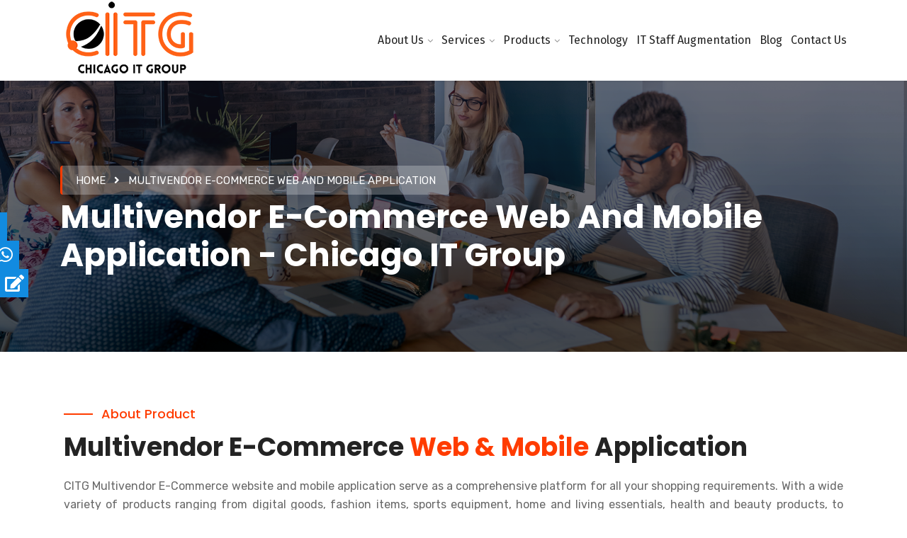

--- FILE ---
content_type: text/html; charset=UTF-8
request_url: https://chicagoitgroup.com/products/multivendor-e-commerce-web-and-mobile-application/
body_size: 20615
content:
<!DOCTYPE html>


<html lang="en-US">
<head>
<meta charset="UTF-8">
<meta name="viewport" content="width=device-width, initial-scale=1">
<link rel="profile" href="http://gmpg.org/xfn/11">
<link rel="pingback" href="https://chicagoitgroup.com/xmlrpc.php">

<meta name='robots' content='index, follow, max-image-preview:large, max-snippet:-1, max-video-preview:-1' />

	<!-- This site is optimized with the Yoast SEO plugin v25.5 - https://yoast.com/wordpress/plugins/seo/ -->
	<title>Multivendor E-Commerce Web and Mobile Application - Chicago IT Group</title>
	<link rel="canonical" href="https://chicagoitgroup.com/products/multivendor-e-commerce-web-and-mobile-application/" />
	<meta property="og:locale" content="en_US" />
	<meta property="og:type" content="article" />
	<meta property="og:title" content="Multivendor E-Commerce Web and Mobile Application - Chicago IT Group" />
	<meta property="og:description" content="About Product Multivendor E-Commerce Web &#038; Mobile Application CITG Multivendor E-Commerce website and mobile application serve as a comprehensive platform for all your shopping requirements. With a wide variety of products ranging from digital goods, fashion items, sports equipment, home and living essentials, health and beauty products, to medicine and healthcare supplies, we strive to [&hellip;]" />
	<meta property="og:url" content="https://chicagoitgroup.com/products/multivendor-e-commerce-web-and-mobile-application/" />
	<meta property="og:site_name" content="Chicago IT Group" />
	<meta property="article:publisher" content="https://www.facebook.com/chicagoitgroup" />
	<meta property="article:modified_time" content="2023-07-26T13:28:05+00:00" />
	<meta property="og:image" content="https://web1demos.com/wp-content/uploads/2023/07/2.png" />
	<meta name="twitter:card" content="summary_large_image" />
	<meta name="twitter:label1" content="Est. reading time" />
	<meta name="twitter:data1" content="1 minute" />
	<script type="application/ld+json" class="yoast-schema-graph">{"@context":"https://schema.org","@graph":[{"@type":"WebPage","@id":"https://chicagoitgroup.com/products/multivendor-e-commerce-web-and-mobile-application/","url":"https://chicagoitgroup.com/products/multivendor-e-commerce-web-and-mobile-application/","name":"Multivendor E-Commerce Web and Mobile Application - Chicago IT Group","isPartOf":{"@id":"https://chicagoitgroup.com/#website"},"primaryImageOfPage":{"@id":"https://chicagoitgroup.com/products/multivendor-e-commerce-web-and-mobile-application/#primaryimage"},"image":{"@id":"https://chicagoitgroup.com/products/multivendor-e-commerce-web-and-mobile-application/#primaryimage"},"thumbnailUrl":"https://web1demos.com/wp-content/uploads/2023/07/2.png","datePublished":"2023-07-12T07:41:02+00:00","dateModified":"2023-07-26T13:28:05+00:00","breadcrumb":{"@id":"https://chicagoitgroup.com/products/multivendor-e-commerce-web-and-mobile-application/#breadcrumb"},"inLanguage":"en-US","potentialAction":[{"@type":"ReadAction","target":["https://chicagoitgroup.com/products/multivendor-e-commerce-web-and-mobile-application/"]}]},{"@type":"ImageObject","inLanguage":"en-US","@id":"https://chicagoitgroup.com/products/multivendor-e-commerce-web-and-mobile-application/#primaryimage","url":"https://web1demos.com/wp-content/uploads/2023/07/2.png","contentUrl":"https://web1demos.com/wp-content/uploads/2023/07/2.png"},{"@type":"BreadcrumbList","@id":"https://chicagoitgroup.com/products/multivendor-e-commerce-web-and-mobile-application/#breadcrumb","itemListElement":[{"@type":"ListItem","position":1,"name":"Home","item":"https://chicagoitgroup.com/"},{"@type":"ListItem","position":2,"name":"Products","item":"https://chicagoitgroup.com/products/"},{"@type":"ListItem","position":3,"name":"Multivendor E-Commerce Web and Mobile Application"}]},{"@type":"WebSite","@id":"https://chicagoitgroup.com/#website","url":"https://chicagoitgroup.com/","name":"Chicago IT Group","description":"","publisher":{"@id":"https://chicagoitgroup.com/#organization"},"potentialAction":[{"@type":"SearchAction","target":{"@type":"EntryPoint","urlTemplate":"https://chicagoitgroup.com/?s={search_term_string}"},"query-input":{"@type":"PropertyValueSpecification","valueRequired":true,"valueName":"search_term_string"}}],"inLanguage":"en-US"},{"@type":"Organization","@id":"https://chicagoitgroup.com/#organization","name":"Chicago IT Group","url":"https://chicagoitgroup.com/","logo":{"@type":"ImageObject","inLanguage":"en-US","@id":"https://chicagoitgroup.com/#/schema/logo/image/","url":"https://chicagoitgroup.com/wp-content/uploads/2023/07/CITG-logo-b.png","contentUrl":"https://chicagoitgroup.com/wp-content/uploads/2023/07/CITG-logo-b.png","width":200,"height":106,"caption":"Chicago IT Group"},"image":{"@id":"https://chicagoitgroup.com/#/schema/logo/image/"},"sameAs":["https://www.facebook.com/chicagoitgroup","https://www.instagram.com/chicagoitgroupus/"]}]}</script>
	<!-- / Yoast SEO plugin. -->


<link rel='dns-prefetch' href='//cdnjs.cloudflare.com' />
<link rel='dns-prefetch' href='//fonts.googleapis.com' />
<link rel="alternate" title="oEmbed (JSON)" type="application/json+oembed" href="https://chicagoitgroup.com/wp-json/oembed/1.0/embed?url=https%3A%2F%2Fchicagoitgroup.com%2Fproducts%2Fmultivendor-e-commerce-web-and-mobile-application%2F" />
<link rel="alternate" title="oEmbed (XML)" type="text/xml+oembed" href="https://chicagoitgroup.com/wp-json/oembed/1.0/embed?url=https%3A%2F%2Fchicagoitgroup.com%2Fproducts%2Fmultivendor-e-commerce-web-and-mobile-application%2F&#038;format=xml" />
<style id='wp-img-auto-sizes-contain-inline-css' type='text/css'>
img:is([sizes=auto i],[sizes^="auto," i]){contain-intrinsic-size:3000px 1500px}
/*# sourceURL=wp-img-auto-sizes-contain-inline-css */
</style>
<link rel='stylesheet' id='cf7ic_style-css' href='https://chicagoitgroup.com/wp-content/plugins/contact-form-7-image-captcha/css/cf7ic-style.css?ver=3.3.7' type='text/css' media='all' />
<link rel='stylesheet' id='hfe-widgets-style-css' href='https://chicagoitgroup.com/wp-content/plugins/header-footer-elementor/inc/widgets-css/frontend.css?ver=2.4.4' type='text/css' media='all' />
<style id='wp-emoji-styles-inline-css' type='text/css'>

	img.wp-smiley, img.emoji {
		display: inline !important;
		border: none !important;
		box-shadow: none !important;
		height: 1em !important;
		width: 1em !important;
		margin: 0 0.07em !important;
		vertical-align: -0.1em !important;
		background: none !important;
		padding: 0 !important;
	}
/*# sourceURL=wp-emoji-styles-inline-css */
</style>
<style id='wp-block-library-inline-css' type='text/css'>
:root{--wp-block-synced-color:#7a00df;--wp-block-synced-color--rgb:122,0,223;--wp-bound-block-color:var(--wp-block-synced-color);--wp-editor-canvas-background:#ddd;--wp-admin-theme-color:#007cba;--wp-admin-theme-color--rgb:0,124,186;--wp-admin-theme-color-darker-10:#006ba1;--wp-admin-theme-color-darker-10--rgb:0,107,160.5;--wp-admin-theme-color-darker-20:#005a87;--wp-admin-theme-color-darker-20--rgb:0,90,135;--wp-admin-border-width-focus:2px}@media (min-resolution:192dpi){:root{--wp-admin-border-width-focus:1.5px}}.wp-element-button{cursor:pointer}:root .has-very-light-gray-background-color{background-color:#eee}:root .has-very-dark-gray-background-color{background-color:#313131}:root .has-very-light-gray-color{color:#eee}:root .has-very-dark-gray-color{color:#313131}:root .has-vivid-green-cyan-to-vivid-cyan-blue-gradient-background{background:linear-gradient(135deg,#00d084,#0693e3)}:root .has-purple-crush-gradient-background{background:linear-gradient(135deg,#34e2e4,#4721fb 50%,#ab1dfe)}:root .has-hazy-dawn-gradient-background{background:linear-gradient(135deg,#faaca8,#dad0ec)}:root .has-subdued-olive-gradient-background{background:linear-gradient(135deg,#fafae1,#67a671)}:root .has-atomic-cream-gradient-background{background:linear-gradient(135deg,#fdd79a,#004a59)}:root .has-nightshade-gradient-background{background:linear-gradient(135deg,#330968,#31cdcf)}:root .has-midnight-gradient-background{background:linear-gradient(135deg,#020381,#2874fc)}:root{--wp--preset--font-size--normal:16px;--wp--preset--font-size--huge:42px}.has-regular-font-size{font-size:1em}.has-larger-font-size{font-size:2.625em}.has-normal-font-size{font-size:var(--wp--preset--font-size--normal)}.has-huge-font-size{font-size:var(--wp--preset--font-size--huge)}.has-text-align-center{text-align:center}.has-text-align-left{text-align:left}.has-text-align-right{text-align:right}.has-fit-text{white-space:nowrap!important}#end-resizable-editor-section{display:none}.aligncenter{clear:both}.items-justified-left{justify-content:flex-start}.items-justified-center{justify-content:center}.items-justified-right{justify-content:flex-end}.items-justified-space-between{justify-content:space-between}.screen-reader-text{border:0;clip-path:inset(50%);height:1px;margin:-1px;overflow:hidden;padding:0;position:absolute;width:1px;word-wrap:normal!important}.screen-reader-text:focus{background-color:#ddd;clip-path:none;color:#444;display:block;font-size:1em;height:auto;left:5px;line-height:normal;padding:15px 23px 14px;text-decoration:none;top:5px;width:auto;z-index:100000}html :where(.has-border-color){border-style:solid}html :where([style*=border-top-color]){border-top-style:solid}html :where([style*=border-right-color]){border-right-style:solid}html :where([style*=border-bottom-color]){border-bottom-style:solid}html :where([style*=border-left-color]){border-left-style:solid}html :where([style*=border-width]){border-style:solid}html :where([style*=border-top-width]){border-top-style:solid}html :where([style*=border-right-width]){border-right-style:solid}html :where([style*=border-bottom-width]){border-bottom-style:solid}html :where([style*=border-left-width]){border-left-style:solid}html :where(img[class*=wp-image-]){height:auto;max-width:100%}:where(figure){margin:0 0 1em}html :where(.is-position-sticky){--wp-admin--admin-bar--position-offset:var(--wp-admin--admin-bar--height,0px)}@media screen and (max-width:600px){html :where(.is-position-sticky){--wp-admin--admin-bar--position-offset:0px}}

/*# sourceURL=wp-block-library-inline-css */
</style><style id='global-styles-inline-css' type='text/css'>
:root{--wp--preset--aspect-ratio--square: 1;--wp--preset--aspect-ratio--4-3: 4/3;--wp--preset--aspect-ratio--3-4: 3/4;--wp--preset--aspect-ratio--3-2: 3/2;--wp--preset--aspect-ratio--2-3: 2/3;--wp--preset--aspect-ratio--16-9: 16/9;--wp--preset--aspect-ratio--9-16: 9/16;--wp--preset--color--black: #000000;--wp--preset--color--cyan-bluish-gray: #abb8c3;--wp--preset--color--white: #ffffff;--wp--preset--color--pale-pink: #f78da7;--wp--preset--color--vivid-red: #cf2e2e;--wp--preset--color--luminous-vivid-orange: #ff6900;--wp--preset--color--luminous-vivid-amber: #fcb900;--wp--preset--color--light-green-cyan: #7bdcb5;--wp--preset--color--vivid-green-cyan: #00d084;--wp--preset--color--pale-cyan-blue: #8ed1fc;--wp--preset--color--vivid-cyan-blue: #0693e3;--wp--preset--color--vivid-purple: #9b51e0;--wp--preset--gradient--vivid-cyan-blue-to-vivid-purple: linear-gradient(135deg,rgb(6,147,227) 0%,rgb(155,81,224) 100%);--wp--preset--gradient--light-green-cyan-to-vivid-green-cyan: linear-gradient(135deg,rgb(122,220,180) 0%,rgb(0,208,130) 100%);--wp--preset--gradient--luminous-vivid-amber-to-luminous-vivid-orange: linear-gradient(135deg,rgb(252,185,0) 0%,rgb(255,105,0) 100%);--wp--preset--gradient--luminous-vivid-orange-to-vivid-red: linear-gradient(135deg,rgb(255,105,0) 0%,rgb(207,46,46) 100%);--wp--preset--gradient--very-light-gray-to-cyan-bluish-gray: linear-gradient(135deg,rgb(238,238,238) 0%,rgb(169,184,195) 100%);--wp--preset--gradient--cool-to-warm-spectrum: linear-gradient(135deg,rgb(74,234,220) 0%,rgb(151,120,209) 20%,rgb(207,42,186) 40%,rgb(238,44,130) 60%,rgb(251,105,98) 80%,rgb(254,248,76) 100%);--wp--preset--gradient--blush-light-purple: linear-gradient(135deg,rgb(255,206,236) 0%,rgb(152,150,240) 100%);--wp--preset--gradient--blush-bordeaux: linear-gradient(135deg,rgb(254,205,165) 0%,rgb(254,45,45) 50%,rgb(107,0,62) 100%);--wp--preset--gradient--luminous-dusk: linear-gradient(135deg,rgb(255,203,112) 0%,rgb(199,81,192) 50%,rgb(65,88,208) 100%);--wp--preset--gradient--pale-ocean: linear-gradient(135deg,rgb(255,245,203) 0%,rgb(182,227,212) 50%,rgb(51,167,181) 100%);--wp--preset--gradient--electric-grass: linear-gradient(135deg,rgb(202,248,128) 0%,rgb(113,206,126) 100%);--wp--preset--gradient--midnight: linear-gradient(135deg,rgb(2,3,129) 0%,rgb(40,116,252) 100%);--wp--preset--font-size--small: 13px;--wp--preset--font-size--medium: 20px;--wp--preset--font-size--large: 36px;--wp--preset--font-size--x-large: 42px;--wp--preset--spacing--20: 0.44rem;--wp--preset--spacing--30: 0.67rem;--wp--preset--spacing--40: 1rem;--wp--preset--spacing--50: 1.5rem;--wp--preset--spacing--60: 2.25rem;--wp--preset--spacing--70: 3.38rem;--wp--preset--spacing--80: 5.06rem;--wp--preset--shadow--natural: 6px 6px 9px rgba(0, 0, 0, 0.2);--wp--preset--shadow--deep: 12px 12px 50px rgba(0, 0, 0, 0.4);--wp--preset--shadow--sharp: 6px 6px 0px rgba(0, 0, 0, 0.2);--wp--preset--shadow--outlined: 6px 6px 0px -3px rgb(255, 255, 255), 6px 6px rgb(0, 0, 0);--wp--preset--shadow--crisp: 6px 6px 0px rgb(0, 0, 0);}:where(.is-layout-flex){gap: 0.5em;}:where(.is-layout-grid){gap: 0.5em;}body .is-layout-flex{display: flex;}.is-layout-flex{flex-wrap: wrap;align-items: center;}.is-layout-flex > :is(*, div){margin: 0;}body .is-layout-grid{display: grid;}.is-layout-grid > :is(*, div){margin: 0;}:where(.wp-block-columns.is-layout-flex){gap: 2em;}:where(.wp-block-columns.is-layout-grid){gap: 2em;}:where(.wp-block-post-template.is-layout-flex){gap: 1.25em;}:where(.wp-block-post-template.is-layout-grid){gap: 1.25em;}.has-black-color{color: var(--wp--preset--color--black) !important;}.has-cyan-bluish-gray-color{color: var(--wp--preset--color--cyan-bluish-gray) !important;}.has-white-color{color: var(--wp--preset--color--white) !important;}.has-pale-pink-color{color: var(--wp--preset--color--pale-pink) !important;}.has-vivid-red-color{color: var(--wp--preset--color--vivid-red) !important;}.has-luminous-vivid-orange-color{color: var(--wp--preset--color--luminous-vivid-orange) !important;}.has-luminous-vivid-amber-color{color: var(--wp--preset--color--luminous-vivid-amber) !important;}.has-light-green-cyan-color{color: var(--wp--preset--color--light-green-cyan) !important;}.has-vivid-green-cyan-color{color: var(--wp--preset--color--vivid-green-cyan) !important;}.has-pale-cyan-blue-color{color: var(--wp--preset--color--pale-cyan-blue) !important;}.has-vivid-cyan-blue-color{color: var(--wp--preset--color--vivid-cyan-blue) !important;}.has-vivid-purple-color{color: var(--wp--preset--color--vivid-purple) !important;}.has-black-background-color{background-color: var(--wp--preset--color--black) !important;}.has-cyan-bluish-gray-background-color{background-color: var(--wp--preset--color--cyan-bluish-gray) !important;}.has-white-background-color{background-color: var(--wp--preset--color--white) !important;}.has-pale-pink-background-color{background-color: var(--wp--preset--color--pale-pink) !important;}.has-vivid-red-background-color{background-color: var(--wp--preset--color--vivid-red) !important;}.has-luminous-vivid-orange-background-color{background-color: var(--wp--preset--color--luminous-vivid-orange) !important;}.has-luminous-vivid-amber-background-color{background-color: var(--wp--preset--color--luminous-vivid-amber) !important;}.has-light-green-cyan-background-color{background-color: var(--wp--preset--color--light-green-cyan) !important;}.has-vivid-green-cyan-background-color{background-color: var(--wp--preset--color--vivid-green-cyan) !important;}.has-pale-cyan-blue-background-color{background-color: var(--wp--preset--color--pale-cyan-blue) !important;}.has-vivid-cyan-blue-background-color{background-color: var(--wp--preset--color--vivid-cyan-blue) !important;}.has-vivid-purple-background-color{background-color: var(--wp--preset--color--vivid-purple) !important;}.has-black-border-color{border-color: var(--wp--preset--color--black) !important;}.has-cyan-bluish-gray-border-color{border-color: var(--wp--preset--color--cyan-bluish-gray) !important;}.has-white-border-color{border-color: var(--wp--preset--color--white) !important;}.has-pale-pink-border-color{border-color: var(--wp--preset--color--pale-pink) !important;}.has-vivid-red-border-color{border-color: var(--wp--preset--color--vivid-red) !important;}.has-luminous-vivid-orange-border-color{border-color: var(--wp--preset--color--luminous-vivid-orange) !important;}.has-luminous-vivid-amber-border-color{border-color: var(--wp--preset--color--luminous-vivid-amber) !important;}.has-light-green-cyan-border-color{border-color: var(--wp--preset--color--light-green-cyan) !important;}.has-vivid-green-cyan-border-color{border-color: var(--wp--preset--color--vivid-green-cyan) !important;}.has-pale-cyan-blue-border-color{border-color: var(--wp--preset--color--pale-cyan-blue) !important;}.has-vivid-cyan-blue-border-color{border-color: var(--wp--preset--color--vivid-cyan-blue) !important;}.has-vivid-purple-border-color{border-color: var(--wp--preset--color--vivid-purple) !important;}.has-vivid-cyan-blue-to-vivid-purple-gradient-background{background: var(--wp--preset--gradient--vivid-cyan-blue-to-vivid-purple) !important;}.has-light-green-cyan-to-vivid-green-cyan-gradient-background{background: var(--wp--preset--gradient--light-green-cyan-to-vivid-green-cyan) !important;}.has-luminous-vivid-amber-to-luminous-vivid-orange-gradient-background{background: var(--wp--preset--gradient--luminous-vivid-amber-to-luminous-vivid-orange) !important;}.has-luminous-vivid-orange-to-vivid-red-gradient-background{background: var(--wp--preset--gradient--luminous-vivid-orange-to-vivid-red) !important;}.has-very-light-gray-to-cyan-bluish-gray-gradient-background{background: var(--wp--preset--gradient--very-light-gray-to-cyan-bluish-gray) !important;}.has-cool-to-warm-spectrum-gradient-background{background: var(--wp--preset--gradient--cool-to-warm-spectrum) !important;}.has-blush-light-purple-gradient-background{background: var(--wp--preset--gradient--blush-light-purple) !important;}.has-blush-bordeaux-gradient-background{background: var(--wp--preset--gradient--blush-bordeaux) !important;}.has-luminous-dusk-gradient-background{background: var(--wp--preset--gradient--luminous-dusk) !important;}.has-pale-ocean-gradient-background{background: var(--wp--preset--gradient--pale-ocean) !important;}.has-electric-grass-gradient-background{background: var(--wp--preset--gradient--electric-grass) !important;}.has-midnight-gradient-background{background: var(--wp--preset--gradient--midnight) !important;}.has-small-font-size{font-size: var(--wp--preset--font-size--small) !important;}.has-medium-font-size{font-size: var(--wp--preset--font-size--medium) !important;}.has-large-font-size{font-size: var(--wp--preset--font-size--large) !important;}.has-x-large-font-size{font-size: var(--wp--preset--font-size--x-large) !important;}
/*# sourceURL=global-styles-inline-css */
</style>

<style id='classic-theme-styles-inline-css' type='text/css'>
/*! This file is auto-generated */
.wp-block-button__link{color:#fff;background-color:#32373c;border-radius:9999px;box-shadow:none;text-decoration:none;padding:calc(.667em + 2px) calc(1.333em + 2px);font-size:1.125em}.wp-block-file__button{background:#32373c;color:#fff;text-decoration:none}
/*# sourceURL=/wp-includes/css/classic-themes.min.css */
</style>
<link rel='stylesheet' id='contact-form-7-css' href='https://chicagoitgroup.com/wp-content/plugins/contact-form-7/includes/css/styles.css?ver=6.1' type='text/css' media='all' />
<link rel='stylesheet' id='side-menu-lite-css' href='https://chicagoitgroup.com/wp-content/plugins/side-menu-lite/public/assets/css/style.min.css?ver=5.4.3' type='text/css' media='all' />
<link rel='stylesheet' id='side-menu-lite-fontawesome-css' href='https://chicagoitgroup.com/wp-content/plugins/side-menu-lite/vendors/fontawesome/css/all.css?ver=6.6' type='text/css' media='all' />
<link rel='stylesheet' id='hfe-style-css' href='https://chicagoitgroup.com/wp-content/plugins/header-footer-elementor/assets/css/header-footer-elementor.css?ver=2.4.4' type='text/css' media='all' />
<link rel='stylesheet' id='elementor-icons-css' href='https://chicagoitgroup.com/wp-content/plugins/elementor/assets/lib/eicons/css/elementor-icons.min.css?ver=5.20.0' type='text/css' media='all' />
<link rel='stylesheet' id='elementor-frontend-css' href='https://chicagoitgroup.com/wp-content/plugins/elementor/assets/css/frontend-lite.min.css?ver=3.14.1' type='text/css' media='all' />
<link rel='stylesheet' id='swiper-css' href='https://chicagoitgroup.com/wp-content/plugins/elementor/assets/lib/swiper/v8/css/swiper.min.css?ver=8.4.5' type='text/css' media='all' />
<link rel='stylesheet' id='elementor-post-6-css' href='https://chicagoitgroup.com/wp-content/uploads/elementor/css/post-6.css?ver=1689840581' type='text/css' media='all' />
<link rel='stylesheet' id='owl-style-css' href='https://chicagoitgroup.com/wp-content/plugins/dreamit-elementor-extension/assets/css/owl.carousel.css?ver=6.9' type='text/css' media='all' />
<link rel='stylesheet' id='owl-theme-css' href='https://cdnjs.cloudflare.com/ajax/libs/OwlCarousel2/2.3.4/assets/owl.theme.default.min.css?ver=6.9' type='text/css' media='all' />
<link rel='stylesheet' id='style1-css' href='https://chicagoitgroup.com/wp-content/plugins/dreamit-elementor-extension/assets/css/widgets-style.css?ver=6.9' type='text/css' media='all' />
<link rel='stylesheet' id='atik-css' href='https://chicagoitgroup.com/wp-content/plugins/dreamit-elementor-extension/assets/css/atik-style.css?ver=6.9' type='text/css' media='all' />
<link rel='stylesheet' id='anowar-css' href='https://chicagoitgroup.com/wp-content/plugins/dreamit-elementor-extension/assets/css/anowar-style.css?ver=6.9' type='text/css' media='all' />
<link rel='stylesheet' id='hossain-css' href='https://chicagoitgroup.com/wp-content/plugins/dreamit-elementor-extension/assets/css/hossain-style.css?ver=6.9' type='text/css' media='all' />
<link rel='stylesheet' id='ahidur-css' href='https://chicagoitgroup.com/wp-content/plugins/dreamit-elementor-extension/assets/css/ahidur-style.css?ver=6.9' type='text/css' media='all' />
<link rel='stylesheet' id='responsive1-css' href='https://chicagoitgroup.com/wp-content/plugins/dreamit-elementor-extension/assets/css/widget-responsive.css?ver=6.9' type='text/css' media='all' />
<link rel='stylesheet' id='ai-animation-css' href='https://chicagoitgroup.com/wp-content/plugins/dreamit-elementor-extension/assets/css/ai-animation.css?ver=6.9' type='text/css' media='all' />
<link rel='stylesheet' id='flaticon-css' href='https://chicagoitgroup.com/wp-content/plugins/dreamit-elementor-extension/assets/css/flaticon.css?ver=6.9' type='text/css' media='all' />
<link rel='stylesheet' id='elementor-global-css' href='https://chicagoitgroup.com/wp-content/uploads/elementor/css/global.css?ver=1690390242' type='text/css' media='all' />
<link rel='stylesheet' id='elementor-post-9272-css' href='https://chicagoitgroup.com/wp-content/uploads/elementor/css/post-9272.css?ver=1690378087' type='text/css' media='all' />
<link rel='stylesheet' id='elementor-post-761-css' href='https://chicagoitgroup.com/wp-content/uploads/elementor/css/post-761.css?ver=1708340753' type='text/css' media='all' />
<link rel='stylesheet' id='bootstrap-css' href='https://chicagoitgroup.com/wp-content/themes/consen/consen/assets/css/bootstrap.min.css?ver=6.9' type='text/css' media='all' />
<link rel='stylesheet' id='consen-fonts-css' href='https://fonts.googleapis.com/css?family=Poppins%3A300%2C400%2C500%2C600%2C700%2C800%7CRubik%3A300%2C400%2C500%2C600%2C700%2C800%7CFira+Sans%3A300%2C400%2C500%2C600%2C700%2C800&#038;subset=latin%2Clatin-ext&#038;ver=6.9' type='text/css' media='all' />
<link rel='stylesheet' id='venobox-css' href='https://chicagoitgroup.com/wp-content/themes/consen/consen/venobox/venobox.css?ver=6.9' type='text/css' media='all' />
<link rel='stylesheet' id='animate-css' href='https://chicagoitgroup.com/wp-content/themes/consen/consen/assets/css/animate.css?ver=6.9' type='text/css' media='all' />
<link rel='stylesheet' id='slick-css' href='https://chicagoitgroup.com/wp-content/themes/consen/consen/assets/css/slick.css?ver=6.9' type='text/css' media='all' />
<link rel='stylesheet' id='owl-carousel-css' href='https://chicagoitgroup.com/wp-content/themes/consen/consen/assets/css/owl.carousel.css?ver=6.9' type='text/css' media='all' />
<link rel='stylesheet' id='fontawesome-css' href='https://chicagoitgroup.com/wp-content/themes/consen/consen/assets/css/font-awesome.min.css?ver=6.9' type='text/css' media='all' />
<link rel='stylesheet' id='thmemify-css' href='https://chicagoitgroup.com/wp-content/themes/consen/consen/assets/css/themify-icons.css?ver=6.9' type='text/css' media='all' />
<link rel='stylesheet' id='meanmenu-css' href='https://chicagoitgroup.com/wp-content/themes/consen/consen/assets/css/meanmenu.min.css?ver=6.9' type='text/css' media='all' />
<link rel='stylesheet' id='consen-theme-default-css' href='https://chicagoitgroup.com/wp-content/themes/consen/consen/assets/css/theme-default.css?ver=6.9' type='text/css' media='all' />
<link rel='stylesheet' id='consen-widget-css' href='https://chicagoitgroup.com/wp-content/themes/consen/consen/assets/css/widget.css?ver=6.9' type='text/css' media='all' />
<link rel='stylesheet' id='consen-unittest-css' href='https://chicagoitgroup.com/wp-content/themes/consen/consen/assets/css/unittest.css?ver=6.9' type='text/css' media='all' />
<link rel='stylesheet' id='consen-style-css' href='https://chicagoitgroup.com/wp-content/themes/consen/consen/style.css?ver=6.9' type='text/css' media='all' />
<link rel='stylesheet' id='consen-responsive-css' href='https://chicagoitgroup.com/wp-content/themes/consen/consen/assets/css/responsive.css?ver=6.9' type='text/css' media='all' />
<link rel='stylesheet' id='hfe-elementor-icons-css' href='https://chicagoitgroup.com/wp-content/plugins/elementor/assets/lib/eicons/css/elementor-icons.min.css?ver=5.34.0' type='text/css' media='all' />
<link rel='stylesheet' id='hfe-icons-list-css' href='https://chicagoitgroup.com/wp-content/plugins/elementor/assets/css/widget-icon-list.min.css?ver=3.24.3' type='text/css' media='all' />
<link rel='stylesheet' id='hfe-social-icons-css' href='https://chicagoitgroup.com/wp-content/plugins/elementor/assets/css/widget-social-icons.min.css?ver=3.24.0' type='text/css' media='all' />
<link rel='stylesheet' id='hfe-social-share-icons-brands-css' href='https://chicagoitgroup.com/wp-content/plugins/elementor/assets/lib/font-awesome/css/brands.css?ver=5.15.3' type='text/css' media='all' />
<link rel='stylesheet' id='hfe-social-share-icons-fontawesome-css' href='https://chicagoitgroup.com/wp-content/plugins/elementor/assets/lib/font-awesome/css/fontawesome.css?ver=5.15.3' type='text/css' media='all' />
<link rel='stylesheet' id='hfe-nav-menu-icons-css' href='https://chicagoitgroup.com/wp-content/plugins/elementor/assets/lib/font-awesome/css/solid.css?ver=5.15.3' type='text/css' media='all' />
<link rel='stylesheet' id='consen-breadcrumb-css' href='https://chicagoitgroup.com/wp-content/themes/consen/consen/assets/css/em-breadcrumb.css?ver=6.9' type='text/css' media='all' />
<style id='consen-breadcrumb-inline-css' type='text/css'>

					.logo img {
						;
						;
					}
					.logo a{
						margin-top:0px
					}
					.mean-container .mean-bar::before{
						content:CITG						
					}											
               
/*# sourceURL=consen-breadcrumb-inline-css */
</style>
<link rel='stylesheet' id='google-fonts-1-css' href='https://fonts.googleapis.com/css?family=Roboto%3A100%2C100italic%2C200%2C200italic%2C300%2C300italic%2C400%2C400italic%2C500%2C500italic%2C600%2C600italic%2C700%2C700italic%2C800%2C800italic%2C900%2C900italic%7CRoboto+Slab%3A100%2C100italic%2C200%2C200italic%2C300%2C300italic%2C400%2C400italic%2C500%2C500italic%2C600%2C600italic%2C700%2C700italic%2C800%2C800italic%2C900%2C900italic%7CFira+Sans%3A100%2C100italic%2C200%2C200italic%2C300%2C300italic%2C400%2C400italic%2C500%2C500italic%2C600%2C600italic%2C700%2C700italic%2C800%2C800italic%2C900%2C900italic%7CPoppins%3A100%2C100italic%2C200%2C200italic%2C300%2C300italic%2C400%2C400italic%2C500%2C500italic%2C600%2C600italic%2C700%2C700italic%2C800%2C800italic%2C900%2C900italic&#038;display=swap&#038;ver=6.9' type='text/css' media='all' />
<link rel='stylesheet' id='elementor-icons-shared-0-css' href='https://chicagoitgroup.com/wp-content/plugins/elementor/assets/lib/font-awesome/css/fontawesome.min.css?ver=5.15.3' type='text/css' media='all' />
<link rel='stylesheet' id='elementor-icons-fa-brands-css' href='https://chicagoitgroup.com/wp-content/plugins/elementor/assets/lib/font-awesome/css/brands.min.css?ver=5.15.3' type='text/css' media='all' />
<link rel="preconnect" href="https://fonts.gstatic.com/" crossorigin><script type="text/javascript" src="https://chicagoitgroup.com/wp-includes/js/jquery/jquery.min.js?ver=3.7.1" id="jquery-core-js"></script>
<script type="text/javascript" src="https://chicagoitgroup.com/wp-includes/js/jquery/jquery-migrate.min.js?ver=3.4.1" id="jquery-migrate-js"></script>
<script type="text/javascript" id="jquery-js-after">
/* <![CDATA[ */
!function($){"use strict";$(document).ready(function(){$(this).scrollTop()>100&&$(".hfe-scroll-to-top-wrap").removeClass("hfe-scroll-to-top-hide"),$(window).scroll(function(){$(this).scrollTop()<100?$(".hfe-scroll-to-top-wrap").fadeOut(300):$(".hfe-scroll-to-top-wrap").fadeIn(300)}),$(".hfe-scroll-to-top-wrap").on("click",function(){$("html, body").animate({scrollTop:0},300);return!1})})}(jQuery);
!function($){'use strict';$(document).ready(function(){var bar=$('.hfe-reading-progress-bar');if(!bar.length)return;$(window).on('scroll',function(){var s=$(window).scrollTop(),d=$(document).height()-$(window).height(),p=d? s/d*100:0;bar.css('width',p+'%')});});}(jQuery);
//# sourceURL=jquery-js-after
/* ]]> */
</script>
<link rel="https://api.w.org/" href="https://chicagoitgroup.com/wp-json/" /><link rel="alternate" title="JSON" type="application/json" href="https://chicagoitgroup.com/wp-json/wp/v2/pages/9272" /><link rel="EditURI" type="application/rsd+xml" title="RSD" href="https://chicagoitgroup.com/xmlrpc.php?rsd" />
<meta name="generator" content="WordPress 6.9" />
<link rel='shortlink' href='https://chicagoitgroup.com/?p=9272' />
<meta name="generator" content="Redux 4.5.7" /><meta name="generator" content="Elementor 3.14.1; features: e_dom_optimization, e_optimized_assets_loading, e_optimized_css_loading, a11y_improvements, additional_custom_breakpoints; settings: css_print_method-external, google_font-enabled, font_display-swap">
<meta name="generator" content="Powered by Slider Revolution 6.5.12 - responsive, Mobile-Friendly Slider Plugin for WordPress with comfortable drag and drop interface." />
<link rel="icon" href="https://chicagoitgroup.com/wp-content/uploads/2023/07/cropped-CITG-logo-b-1-32x32.png" sizes="32x32" />
<link rel="icon" href="https://chicagoitgroup.com/wp-content/uploads/2023/07/cropped-CITG-logo-b-1-192x192.png" sizes="192x192" />
<link rel="apple-touch-icon" href="https://chicagoitgroup.com/wp-content/uploads/2023/07/cropped-CITG-logo-b-1-180x180.png" />
<meta name="msapplication-TileImage" content="https://chicagoitgroup.com/wp-content/uploads/2023/07/cropped-CITG-logo-b-1-270x270.png" />
<script>function setREVStartSize(e){
			//window.requestAnimationFrame(function() {
				window.RSIW = window.RSIW===undefined ? window.innerWidth : window.RSIW;
				window.RSIH = window.RSIH===undefined ? window.innerHeight : window.RSIH;
				try {
					var pw = document.getElementById(e.c).parentNode.offsetWidth,
						newh;
					pw = pw===0 || isNaN(pw) ? window.RSIW : pw;
					e.tabw = e.tabw===undefined ? 0 : parseInt(e.tabw);
					e.thumbw = e.thumbw===undefined ? 0 : parseInt(e.thumbw);
					e.tabh = e.tabh===undefined ? 0 : parseInt(e.tabh);
					e.thumbh = e.thumbh===undefined ? 0 : parseInt(e.thumbh);
					e.tabhide = e.tabhide===undefined ? 0 : parseInt(e.tabhide);
					e.thumbhide = e.thumbhide===undefined ? 0 : parseInt(e.thumbhide);
					e.mh = e.mh===undefined || e.mh=="" || e.mh==="auto" ? 0 : parseInt(e.mh,0);
					if(e.layout==="fullscreen" || e.l==="fullscreen")
						newh = Math.max(e.mh,window.RSIH);
					else{
						e.gw = Array.isArray(e.gw) ? e.gw : [e.gw];
						for (var i in e.rl) if (e.gw[i]===undefined || e.gw[i]===0) e.gw[i] = e.gw[i-1];
						e.gh = e.el===undefined || e.el==="" || (Array.isArray(e.el) && e.el.length==0)? e.gh : e.el;
						e.gh = Array.isArray(e.gh) ? e.gh : [e.gh];
						for (var i in e.rl) if (e.gh[i]===undefined || e.gh[i]===0) e.gh[i] = e.gh[i-1];
											
						var nl = new Array(e.rl.length),
							ix = 0,
							sl;
						e.tabw = e.tabhide>=pw ? 0 : e.tabw;
						e.thumbw = e.thumbhide>=pw ? 0 : e.thumbw;
						e.tabh = e.tabhide>=pw ? 0 : e.tabh;
						e.thumbh = e.thumbhide>=pw ? 0 : e.thumbh;
						for (var i in e.rl) nl[i] = e.rl[i]<window.RSIW ? 0 : e.rl[i];
						sl = nl[0];
						for (var i in nl) if (sl>nl[i] && nl[i]>0) { sl = nl[i]; ix=i;}
						var m = pw>(e.gw[ix]+e.tabw+e.thumbw) ? 1 : (pw-(e.tabw+e.thumbw)) / (e.gw[ix]);
						newh =  (e.gh[ix] * m) + (e.tabh + e.thumbh);
					}
					var el = document.getElementById(e.c);
					if (el!==null && el) el.style.height = newh+"px";
					el = document.getElementById(e.c+"_wrapper");
					if (el!==null && el) {
						el.style.height = newh+"px";
						el.style.display = "block";
					}
				} catch(e){
					console.log("Failure at Presize of Slider:" + e)
				}
			//});
		  };</script>
<style id="consen_opt-dynamic-css" title="dynamic-css" class="redux-options-output">
					.consen_nav_area.prefix,
					.hbg2
					{background-color:#000000;}.curosel-style .owl-nav div,.slick-prev, .slick-next,.em-slick-slider-new.em-image-sliderslick .slick-dots li button,.mc4wp-form-fields button{background-color:#1f7fc3;}.curosel-style .owl-nav div{border-color:#1f7fc3;}
					.single-video::before
					{background-color:rgba(0,0,0,0.3);}</style><link rel='stylesheet' id='rs-plugin-settings-css' href='https://chicagoitgroup.com/wp-content/plugins/revslider/public/assets/css/rs6.css?ver=6.5.12' type='text/css' media='all' />
<style id='rs-plugin-settings-inline-css' type='text/css'>
#rs-demo-id {}
/*# sourceURL=rs-plugin-settings-inline-css */
</style>
</head>

<body class="wp-singular page-template page-template-page-templates page-template-template-default page-template-page-templatestemplate-default-php page page-id-9272 page-child parent-pageid-2327 wp-theme-consenconsen ehf-footer ehf-template-consen/consen ehf-stylesheet-consen/consen elementor-default elementor-kit-6 elementor-page elementor-page-9272">


<!-- MAIN WRAPPER START -->
<div class="wrapper">
			<div class="em40_header_area_main">
	
 <!-- HEADER TOP AREA -->
   
<div class="mobile_logo_area d-sm-block d-md-block d-lg-none">
	<div class="container">
		<div class="row">
			<div class="col-sm-12">
				
	  		<div class="mobile_menu_logo text-center">
			<a href="https://chicagoitgroup.com/" title="Chicago IT Group">
				<img src="https://chicagoitgroup.com/wp-content/uploads/2023/07/CITG-logo-1.png" alt="Chicago IT Group" />
			</a>		
		</div>
	  			</div>
		</div>
	</div>
</div>

  <!-- START HEADER MAIN MENU AREA -->
      

   	
	
<!-- ================ REDUX OPTION ================ -->
	 	
   <!-- HEADER DEFAULT MANU AREA -->
 	<div class="consen-main-menu one_page d-md-none d-lg-block d-sm-none d-none a main menu">
		<div class="consen_nav_area">
			<div class="container">			
				<div class="row logo-left align-items-center">				
					<!-- LOGO -->
					<div class="col-md-3 col-sm-3 col-xs-4">
						
	  	  
		<div class="logo">
			<a class="main_sticky_main_l standard-logo" href="https://chicagoitgroup.com/" title="Chicago IT Group">
				<img src="https://chicagoitgroup.com/wp-content/uploads/2023/07/CITG-logo-b.png" alt="Chicago IT Group" />
			</a>		
		</div>	  

	  					</div>
					<div class="col-md-9 col-sm-9 col-xs-8">
						<nav class="consen_menu">						
							<ul id="menu-citg-menu" class="sub-menu"><li id="menu-item-9050" class="menu-item menu-item-type-post_type menu-item-object-page menu-item-has-children menu-item-9050"><a href="https://chicagoitgroup.com/about-us/">About Us</a>
<ul class="sub-menu">
	<li id="menu-item-9060" class="menu-item menu-item-type-post_type menu-item-object-page menu-item-9060"><a href="https://chicagoitgroup.com/our-team/">Our Team</a></li>
</ul>
</li>
<li id="menu-item-9064" class="menu-item menu-item-type-post_type menu-item-object-page menu-item-has-children menu-item-9064"><a href="https://chicagoitgroup.com/services/">Services</a>
<ul class="sub-menu">
	<li id="menu-item-9048" class="menu-item menu-item-type-post_type menu-item-object-page menu-item-9048"><a href="https://chicagoitgroup.com/services/ui-ux-design/">UI/UX Design</a></li>
	<li id="menu-item-9046" class="menu-item menu-item-type-post_type menu-item-object-page menu-item-9046"><a href="https://chicagoitgroup.com/services/ecommerce-development/">Ecommerce Development</a></li>
	<li id="menu-item-9068" class="menu-item menu-item-type-post_type menu-item-object-page menu-item-has-children menu-item-9068"><a href="https://chicagoitgroup.com/services/mobile-app-development/">Mobile App Development</a>
	<ul class="sub-menu">
		<li id="menu-item-9042" class="menu-item menu-item-type-post_type menu-item-object-page menu-item-9042"><a href="https://chicagoitgroup.com/services/android-app-development/">Android App Development</a></li>
		<li id="menu-item-9041" class="menu-item menu-item-type-post_type menu-item-object-page menu-item-9041"><a href="https://chicagoitgroup.com/services/ios-app-development/">iOS App Development</a></li>
	</ul>
</li>
	<li id="menu-item-9047" class="menu-item menu-item-type-post_type menu-item-object-page menu-item-9047"><a href="https://chicagoitgroup.com/services/cross-platform-app-development/">Cross Platform App Development</a></li>
	<li id="menu-item-9044" class="menu-item menu-item-type-post_type menu-item-object-page menu-item-9044"><a href="https://chicagoitgroup.com/services/saas-app-development/">Saas App Development</a></li>
	<li id="menu-item-9045" class="menu-item menu-item-type-post_type menu-item-object-page menu-item-9045"><a href="https://chicagoitgroup.com/services/consulting/">Consulting</a></li>
	<li id="menu-item-9043" class="menu-item menu-item-type-post_type menu-item-object-page menu-item-9043"><a href="https://chicagoitgroup.com/services/cloud-solution/">Cloud Solution</a></li>
	<li id="menu-item-9053" class="menu-item menu-item-type-post_type menu-item-object-page menu-item-9053"><a href="https://chicagoitgroup.com/services/artificial-intelligence-ai/">Artificial Intelligence (AI)</a></li>
	<li id="menu-item-9052" class="menu-item menu-item-type-post_type menu-item-object-page menu-item-9052"><a href="https://chicagoitgroup.com/services/application-support-and-maintenance/">Support &#038; Maintenance</a></li>
</ul>
</li>
<li id="menu-item-9062" class="menu-item menu-item-type-post_type menu-item-object-page current-page-ancestor current-menu-ancestor current-menu-parent current-page-parent current_page_parent current_page_ancestor menu-item-has-children menu-item-9062"><a href="https://chicagoitgroup.com/products/">Products</a>
<ul class="sub-menu">
	<li id="menu-item-9892" class="menu-item menu-item-type-post_type menu-item-object-page current-menu-item page_item page-item-9272 current_page_item menu-item-9892"><a href="https://chicagoitgroup.com/products/multivendor-e-commerce-web-and-mobile-application/" aria-current="page">Multivendor E-Commerce</a></li>
	<li id="menu-item-9891" class="menu-item menu-item-type-post_type menu-item-object-page menu-item-9891"><a href="https://chicagoitgroup.com/products/e-visitor-pass/">E-Visitor Pass</a></li>
	<li id="menu-item-9890" class="menu-item menu-item-type-post_type menu-item-object-page menu-item-9890"><a href="https://chicagoitgroup.com/products/multi-restaurant-on-demand-food-delivery-mobile-app/">Multi Restaurant- On-demand Food Delivery</a></li>
	<li id="menu-item-9889" class="menu-item menu-item-type-post_type menu-item-object-page menu-item-9889"><a href="https://chicagoitgroup.com/products/property-management-system/">Property Management System</a></li>
	<li id="menu-item-9888" class="menu-item menu-item-type-post_type menu-item-object-page menu-item-9888"><a href="https://chicagoitgroup.com/products/lms-learning-management-system/">LMS – Learning Management System</a></li>
	<li id="menu-item-9886" class="menu-item menu-item-type-post_type menu-item-object-page menu-item-9886"><a href="https://chicagoitgroup.com/products/urban-service-marketplace/">Urban Service Marketplace</a></li>
	<li id="menu-item-9885" class="menu-item menu-item-type-post_type menu-item-object-page menu-item-9885"><a href="https://chicagoitgroup.com/products/online-hotel-booking-platform/">Online Hotel Booking Platform</a></li>
	<li id="menu-item-9887" class="menu-item menu-item-type-post_type menu-item-object-page menu-item-9887"><a href="https://chicagoitgroup.com/products/recruit-crm/">Recruit CRM</a></li>
	<li id="menu-item-9884" class="menu-item menu-item-type-post_type menu-item-object-page menu-item-9884"><a href="https://chicagoitgroup.com/products/hms-multi-hospital-management-system-simplifying-healthcare-operations/">HMS Multi Hospital Management System</a></li>
</ul>
</li>
<li id="menu-item-9040" class="menu-item menu-item-type-post_type menu-item-object-page menu-item-9040"><a href="https://chicagoitgroup.com/technology/">Technology</a></li>
<li id="menu-item-9039" class="menu-item menu-item-type-post_type menu-item-object-page menu-item-9039"><a href="https://chicagoitgroup.com/it-staff-augmentation/">IT Staff Augmentation</a></li>
<li id="menu-item-9342" class="menu-item menu-item-type-post_type menu-item-object-page menu-item-9342"><a href="https://chicagoitgroup.com/blog/">Blog</a></li>
<li id="menu-item-9056" class="menu-item menu-item-type-post_type menu-item-object-page menu-item-9056"><a href="https://chicagoitgroup.com/contact-us/">Contact Us</a></li>
</ul>															
						</nav>
					</div>
				</div>
			</div>	
		</div>			
	</div>	
      
   	 
	<!-- MOBILE MENU AREA -->
	<div class="home-2 mbm d-sm-block d-md-block d-lg-none header_area main-menu-area">
		<div class="menu_area mobile-menu">
			<nav>
				<ul id="menu-citg-menu-1" class="main-menu clearfix"><li class="menu-item menu-item-type-post_type menu-item-object-page menu-item-has-children menu-item-9050"><a href="https://chicagoitgroup.com/about-us/">About Us</a>
<ul class="sub-menu">
	<li class="menu-item menu-item-type-post_type menu-item-object-page menu-item-9060"><a href="https://chicagoitgroup.com/our-team/">Our Team</a></li>
</ul>
</li>
<li class="menu-item menu-item-type-post_type menu-item-object-page menu-item-has-children menu-item-9064"><a href="https://chicagoitgroup.com/services/">Services</a>
<ul class="sub-menu">
	<li class="menu-item menu-item-type-post_type menu-item-object-page menu-item-9048"><a href="https://chicagoitgroup.com/services/ui-ux-design/">UI/UX Design</a></li>
	<li class="menu-item menu-item-type-post_type menu-item-object-page menu-item-9046"><a href="https://chicagoitgroup.com/services/ecommerce-development/">Ecommerce Development</a></li>
	<li class="menu-item menu-item-type-post_type menu-item-object-page menu-item-has-children menu-item-9068"><a href="https://chicagoitgroup.com/services/mobile-app-development/">Mobile App Development</a>
	<ul class="sub-menu">
		<li class="menu-item menu-item-type-post_type menu-item-object-page menu-item-9042"><a href="https://chicagoitgroup.com/services/android-app-development/">Android App Development</a></li>
		<li class="menu-item menu-item-type-post_type menu-item-object-page menu-item-9041"><a href="https://chicagoitgroup.com/services/ios-app-development/">iOS App Development</a></li>
	</ul>
</li>
	<li class="menu-item menu-item-type-post_type menu-item-object-page menu-item-9047"><a href="https://chicagoitgroup.com/services/cross-platform-app-development/">Cross Platform App Development</a></li>
	<li class="menu-item menu-item-type-post_type menu-item-object-page menu-item-9044"><a href="https://chicagoitgroup.com/services/saas-app-development/">Saas App Development</a></li>
	<li class="menu-item menu-item-type-post_type menu-item-object-page menu-item-9045"><a href="https://chicagoitgroup.com/services/consulting/">Consulting</a></li>
	<li class="menu-item menu-item-type-post_type menu-item-object-page menu-item-9043"><a href="https://chicagoitgroup.com/services/cloud-solution/">Cloud Solution</a></li>
	<li class="menu-item menu-item-type-post_type menu-item-object-page menu-item-9053"><a href="https://chicagoitgroup.com/services/artificial-intelligence-ai/">Artificial Intelligence (AI)</a></li>
	<li class="menu-item menu-item-type-post_type menu-item-object-page menu-item-9052"><a href="https://chicagoitgroup.com/services/application-support-and-maintenance/">Support &#038; Maintenance</a></li>
</ul>
</li>
<li class="menu-item menu-item-type-post_type menu-item-object-page current-page-ancestor current-menu-ancestor current-menu-parent current-page-parent current_page_parent current_page_ancestor menu-item-has-children menu-item-9062"><a href="https://chicagoitgroup.com/products/">Products</a>
<ul class="sub-menu">
	<li class="menu-item menu-item-type-post_type menu-item-object-page current-menu-item page_item page-item-9272 current_page_item menu-item-9892"><a href="https://chicagoitgroup.com/products/multivendor-e-commerce-web-and-mobile-application/" aria-current="page">Multivendor E-Commerce</a></li>
	<li class="menu-item menu-item-type-post_type menu-item-object-page menu-item-9891"><a href="https://chicagoitgroup.com/products/e-visitor-pass/">E-Visitor Pass</a></li>
	<li class="menu-item menu-item-type-post_type menu-item-object-page menu-item-9890"><a href="https://chicagoitgroup.com/products/multi-restaurant-on-demand-food-delivery-mobile-app/">Multi Restaurant- On-demand Food Delivery</a></li>
	<li class="menu-item menu-item-type-post_type menu-item-object-page menu-item-9889"><a href="https://chicagoitgroup.com/products/property-management-system/">Property Management System</a></li>
	<li class="menu-item menu-item-type-post_type menu-item-object-page menu-item-9888"><a href="https://chicagoitgroup.com/products/lms-learning-management-system/">LMS – Learning Management System</a></li>
	<li class="menu-item menu-item-type-post_type menu-item-object-page menu-item-9886"><a href="https://chicagoitgroup.com/products/urban-service-marketplace/">Urban Service Marketplace</a></li>
	<li class="menu-item menu-item-type-post_type menu-item-object-page menu-item-9885"><a href="https://chicagoitgroup.com/products/online-hotel-booking-platform/">Online Hotel Booking Platform</a></li>
	<li class="menu-item menu-item-type-post_type menu-item-object-page menu-item-9887"><a href="https://chicagoitgroup.com/products/recruit-crm/">Recruit CRM</a></li>
	<li class="menu-item menu-item-type-post_type menu-item-object-page menu-item-9884"><a href="https://chicagoitgroup.com/products/hms-multi-hospital-management-system-simplifying-healthcare-operations/">HMS Multi Hospital Management System</a></li>
</ul>
</li>
<li class="menu-item menu-item-type-post_type menu-item-object-page menu-item-9040"><a href="https://chicagoitgroup.com/technology/">Technology</a></li>
<li class="menu-item menu-item-type-post_type menu-item-object-page menu-item-9039"><a href="https://chicagoitgroup.com/it-staff-augmentation/">IT Staff Augmentation</a></li>
<li class="menu-item menu-item-type-post_type menu-item-object-page menu-item-9342"><a href="https://chicagoitgroup.com/blog/">Blog</a></li>
<li class="menu-item menu-item-type-post_type menu-item-object-page menu-item-9056"><a href="https://chicagoitgroup.com/contact-us/">Contact Us</a></li>
</ul>			</nav>
		</div>					
	</div>			
	<!-- END MOBILE MENU AREA  -->
</div>


	    <!-- Sidebar Cart Item -->
		<div class="xs-sidebar-group info-group">
		<div class="dt-overlay bt-black"></div>
		<div class="dt-sidebar-widget">
			<div class="sidebar-container">
				<div class="widget-top">
					<a href="#" class="bar-close">
						X
					</a>
				</div>
				<div class="sidebar-textwidget">
					<!-- Sidebar Info Content -->
					<div class="sidebar-info-contents">
						<div class="sidebar-logo">
								
	  	  
		<div class="logo">
			<a class="main_sticky_main_l standard-logo" href="https://chicagoitgroup.com/" title="Chicago IT Group">
				<img src="https://chicagoitgroup.com/wp-content/uploads/2023/07/CITG-logo-b.png" alt="Chicago IT Group" />
			</a>		
		</div>	  

	  						</div>
						<div class="sidebar-content-inner">
							<div class="sidebar-title">
								<h2>About Us</h2>
							</div>							
							<div class="sidebar-desc">
								<p>CITG is a world-leading provider of reliable and secure IT solutions and support. As your trusted tech partner, we manage all aspects of your IT estate to improve operational efficiency and drive business growth.</p>
							</div>
							<!--<ul>-->
							<!--	<li> </li>-->
							<!--</ul>-->
                            <div class="sidebar-contact-info">
                                <h2>Contact Info</h2>
                                 <ul>
                                    <li>
                                       <i aria-hidden="true" class="flaticon flaticon-pin-1"></i>
                                       6002 S Cass Ave Unit B Westmont IL 60559, USA                                    </li>
                                    <li>
                                       <i aria-hidden="true" class="flaticon flaticon-call"></i>
                                      +1 (847) 920-8321 
                                    </li>
                                    <li>
                                       <i aria-hidden="true" class="flaticon flaticon-email"></i>
                                       sales@chicagoitgroup.com                                    </li>
                                    <li>
                                       <i aria-hidden="true" class="flaticon flaticon-time-3"></i>
                                                                           </li>
                                 </ul>
                            </div>

                           <!-- Social Box -->
						   <div class="sidebar-social-icon">
								<ul>
									<li><a class="facebook social-icon" href="https://www.facebook.com/chicagoitgroup" title="Facebook" ><i class="fa fa-facebook"></i></a></li><li><a class="instagram social-icon" href="https://www.instagram.com/chicagoitgroup3/" title="Instagram" ><i class="fa fa-instagram"></i></a></li>								
								</ul>
                            </div>
						</div>
					</div>
				</div>
			</div>
		</div>
	</div>
	<!-- BLOG BREADCUMB START -->
	<div class="breadcumb-area" >
		<div class="container">				
			<div class="row">
				<div class="col-md-12 txtc  text-center ccase">
											<div class="breadcumb-inner">
							<ul><li><a href="https://chicagoitgroup.com/">Home</a></li><li><i class="fa fa-angle-right"></i></li><li>Multivendor E-Commerce Web and Mobile Application</li></ul>						</div>
						<div class="brpt">
							<h2>Multivendor E-Commerce Web and Mobile Application - Chicago IT Group</h2>
						</div>
									</div>
			</div>
		</div>
	</div>
<div class="template-home-wrapper">

	<div class="page-content-home-page">										
								<div data-elementor-type="wp-page" data-elementor-id="9272" class="elementor elementor-9272">
									<section class="elementor-section elementor-top-section elementor-element elementor-element-4b8fb35 elementor-section-content-middle elementor-section-boxed elementor-section-height-default elementor-section-height-default" data-id="4b8fb35" data-element_type="section">
						<div class="elementor-container elementor-column-gap-default">
					<div class="elementor-column elementor-col-100 elementor-top-column elementor-element elementor-element-2a9b887" data-id="2a9b887" data-element_type="column">
			<div class="elementor-widget-wrap elementor-element-populated">
								<section class="elementor-section elementor-inner-section elementor-element elementor-element-775d682 elementor-section-boxed elementor-section-height-default elementor-section-height-default" data-id="775d682" data-element_type="section">
						<div class="elementor-container elementor-column-gap-default">
					<div class="elementor-column elementor-col-100 elementor-inner-column elementor-element elementor-element-27407af" data-id="27407af" data-element_type="column">
			<div class="elementor-widget-wrap elementor-element-populated">
								<div class="elementor-element elementor-element-b1a133c elementor-widget elementor-widget-section-title" data-id="b1a133c" data-element_type="widget" data-widget_type="section-title.default">
				<div class="elementor-widget-container">
			
					<div class="section-title style2">
				 
					<h5 class="subtitle">About Product</h5>
								
				 
					<h3 class="title">Multivendor E-Commerce<span> Web & Mobile </span>Application</h3>
								
				 
					<p class="description"><p align="justify">CITG Multivendor E-Commerce website and mobile application serve as a comprehensive platform for all your shopping requirements. With a wide variety of products ranging from digital goods, fashion items, sports equipment, home and living essentials, health and beauty products, to medicine and healthcare supplies, we strive to offer a convenient one-stop-shop experience.</p></p>
							</div>

		
				</div>
				</div>
					</div>
		</div>
							</div>
		</section>
					</div>
		</div>
							</div>
		</section>
				<section class="elementor-section elementor-top-section elementor-element elementor-element-2eb6f85 elementor-section-boxed elementor-section-height-default elementor-section-height-default" data-id="2eb6f85" data-element_type="section" data-settings="{&quot;background_background&quot;:&quot;classic&quot;}">
						<div class="elementor-container elementor-column-gap-default">
					<div class="elementor-column elementor-col-100 elementor-top-column elementor-element elementor-element-1e2dc90" data-id="1e2dc90" data-element_type="column">
			<div class="elementor-widget-wrap elementor-element-populated">
								<section class="elementor-section elementor-inner-section elementor-element elementor-element-fe5e8f9 elementor-section-content-middle elementor-section-boxed elementor-section-height-default elementor-section-height-default" data-id="fe5e8f9" data-element_type="section">
						<div class="elementor-container elementor-column-gap-default">
					<div class="elementor-column elementor-col-33 elementor-inner-column elementor-element elementor-element-88bcc4d" data-id="88bcc4d" data-element_type="column">
			<div class="elementor-widget-wrap elementor-element-populated">
								<div class="elementor-element elementor-element-b7bd3b8 elementor-widget elementor-widget-section-title" data-id="b7bd3b8" data-element_type="widget" data-widget_type="section-title.default">
				<div class="elementor-widget-container">
			
					<div class="section-title style2">
				 
					<h5 class="subtitle">About Product</h5>
								
				 
					<h3 class="title">Top Features</h3>
								
							</div>

		
				</div>
				</div>
					</div>
		</div>
				<div class="elementor-column elementor-col-33 elementor-inner-column elementor-element elementor-element-d4fd41d" data-id="d4fd41d" data-element_type="column" data-settings="{&quot;background_background&quot;:&quot;classic&quot;}">
			<div class="elementor-widget-wrap elementor-element-populated">
								<div class="elementor-element elementor-element-a2bcbae elementor-widget elementor-widget-service" data-id="a2bcbae" data-element_type="widget" data-widget_type="service.default">
				<div class="elementor-widget-container">
			
					<div class="service-box style17">
				<div class="icon">
											<img decoding="async" src="https://web1demos.com/wp-content/uploads/2023/07/2.png" alt="">
									</div>
				<div class="content">
					<h3 class="title">Integrated payment gateway</h3>
					<p class="description"><p>Secure and seamless transaction with integrated payment gateway for monetary transactions.</p></p>
											<div class="service-btn">
							<a href="">
																							</a>
						</div>
									</div>
			</div>
				</div>
				</div>
					</div>
		</div>
				<div class="elementor-column elementor-col-33 elementor-inner-column elementor-element elementor-element-bf1a794" data-id="bf1a794" data-element_type="column">
			<div class="elementor-widget-wrap elementor-element-populated">
								<div class="elementor-element elementor-element-ce5f957 elementor-widget elementor-widget-service" data-id="ce5f957" data-element_type="widget" data-widget_type="service.default">
				<div class="elementor-widget-container">
			
					<div class="service-box style17">
				<div class="icon">
											<img decoding="async" src="https://web1demos.com/wp-content/uploads/2023/07/2.png" alt="">
									</div>
				<div class="content">
					<h3 class="title">Product & Order Management</h3>
					<p class="description"><p>Efficiently manage your products and orders with our user-friendly interface, enabling seamless tracking and organization.</p></p>
											<div class="service-btn">
							<a href="">
																							</a>
						</div>
									</div>
			</div>
				</div>
				</div>
					</div>
		</div>
							</div>
		</section>
				<section class="elementor-section elementor-inner-section elementor-element elementor-element-51666e4 elementor-section-boxed elementor-section-height-default elementor-section-height-default" data-id="51666e4" data-element_type="section">
						<div class="elementor-container elementor-column-gap-default">
					<div class="elementor-column elementor-col-33 elementor-inner-column elementor-element elementor-element-7d57c3c" data-id="7d57c3c" data-element_type="column">
			<div class="elementor-widget-wrap elementor-element-populated">
								<div class="elementor-element elementor-element-79766ea elementor-widget elementor-widget-service" data-id="79766ea" data-element_type="widget" data-widget_type="service.default">
				<div class="elementor-widget-container">
			
					<div class="service-box style17">
				<div class="icon">
											<img decoding="async" src="https://web1demos.com/wp-content/uploads/2023/07/2.png" alt="">
									</div>
				<div class="content">
					<h3 class="title">Login With Social Media & OTP</h3>
					<p class="description"><p > Enjoy a quick and secure login experience by using your social media accounts or receiving One-Time Passwords (OTP).</p></p>
											<div class="service-btn">
							<a href="">
																							</a>
						</div>
									</div>
			</div>
				</div>
				</div>
					</div>
		</div>
				<div class="elementor-column elementor-col-33 elementor-inner-column elementor-element elementor-element-69cf18d" data-id="69cf18d" data-element_type="column">
			<div class="elementor-widget-wrap elementor-element-populated">
								<div class="elementor-element elementor-element-8fe97da elementor-widget elementor-widget-service" data-id="8fe97da" data-element_type="widget" data-widget_type="service.default">
				<div class="elementor-widget-container">
			
					<div class="service-box style17">
				<div class="icon">
											<img decoding="async" src="https://web1demos.com/wp-content/uploads/2023/07/2.png" alt="">
									</div>
				<div class="content">
					<h3 class="title">Configure product URL and SEO elements.</h3>
					<p class="description"><p> Enhance the visibility and searchability of your products by customizing their URLs and optimizing SEO elements.</p></p>
											<div class="service-btn">
							<a href="">
																							</a>
						</div>
									</div>
			</div>
				</div>
				</div>
					</div>
		</div>
				<div class="elementor-column elementor-col-33 elementor-inner-column elementor-element elementor-element-a020ffe" data-id="a020ffe" data-element_type="column">
			<div class="elementor-widget-wrap elementor-element-populated">
								<div class="elementor-element elementor-element-78670aa elementor-widget elementor-widget-service" data-id="78670aa" data-element_type="widget" data-widget_type="service.default">
				<div class="elementor-widget-container">
			
					<div class="service-box style17">
				<div class="icon">
											<img decoding="async" src="https://web1demos.com/wp-content/uploads/2023/07/1-1.png" alt="">
									</div>
				<div class="content">
					<h3 class="title">Bulk Order</h3>
					<p class="description"><p> Our platform allows for hassle-free bulk ordering, making it easier for businesses and individuals to purchase large quantities of products.</p></p>
											<div class="service-btn">
							<a href="">
																							</a>
						</div>
									</div>
			</div>
				</div>
				</div>
					</div>
		</div>
							</div>
		</section>
					</div>
		</div>
							</div>
		</section>
				<section class="elementor-section elementor-top-section elementor-element elementor-element-e514236 elementor-section-boxed elementor-section-height-default elementor-section-height-default" data-id="e514236" data-element_type="section">
						<div class="elementor-container elementor-column-gap-default">
					<div class="elementor-column elementor-col-100 elementor-top-column elementor-element elementor-element-a002d25" data-id="a002d25" data-element_type="column">
			<div class="elementor-widget-wrap elementor-element-populated">
								<div class="elementor-element elementor-element-932589d elementor-widget elementor-widget-spacer" data-id="932589d" data-element_type="widget" data-widget_type="spacer.default">
				<div class="elementor-widget-container">
			<style>/*! elementor - v3.14.0 - 26-06-2023 */
.elementor-column .elementor-spacer-inner{height:var(--spacer-size)}.e-con{--container-widget-width:100%}.e-con-inner>.elementor-widget-spacer,.e-con>.elementor-widget-spacer{width:var(--container-widget-width,var(--spacer-size));--align-self:var(--container-widget-align-self,initial);--flex-shrink:0}.e-con-inner>.elementor-widget-spacer>.elementor-widget-container,.e-con-inner>.elementor-widget-spacer>.elementor-widget-container>.elementor-spacer,.e-con>.elementor-widget-spacer>.elementor-widget-container,.e-con>.elementor-widget-spacer>.elementor-widget-container>.elementor-spacer{height:100%}.e-con-inner>.elementor-widget-spacer>.elementor-widget-container>.elementor-spacer>.elementor-spacer-inner,.e-con>.elementor-widget-spacer>.elementor-widget-container>.elementor-spacer>.elementor-spacer-inner{height:var(--container-widget-height,var(--spacer-size))}</style>		<div class="elementor-spacer">
			<div class="elementor-spacer-inner"></div>
		</div>
				</div>
				</div>
				<section class="elementor-section elementor-inner-section elementor-element elementor-element-798adec elementor-section-boxed elementor-section-height-default elementor-section-height-default" data-id="798adec" data-element_type="section">
						<div class="elementor-container elementor-column-gap-default">
					<div class="elementor-column elementor-col-100 elementor-inner-column elementor-element elementor-element-03b54e5" data-id="03b54e5" data-element_type="column">
			<div class="elementor-widget-wrap elementor-element-populated">
								<div class="elementor-element elementor-element-16ad0cd elementor-widget elementor-widget-section-title" data-id="16ad0cd" data-element_type="widget" data-widget_type="section-title.default">
				<div class="elementor-widget-container">
			
					<div class="section-title style3">
				 
					<h5 class="subtitle">Contact</h5>
								
				 
					<h3 class="title">Request for Demo</h3>
								
							</div>

		
				</div>
				</div>
					</div>
		</div>
							</div>
		</section>
					</div>
		</div>
							</div>
		</section>
				<section class="elementor-section elementor-top-section elementor-element elementor-element-56f4526 elementor-section-boxed elementor-section-height-default elementor-section-height-default" data-id="56f4526" data-element_type="section">
						<div class="elementor-container elementor-column-gap-default">
					<div class="elementor-column elementor-col-100 elementor-top-column elementor-element elementor-element-f03845a" data-id="f03845a" data-element_type="column">
			<div class="elementor-widget-wrap elementor-element-populated">
								<section class="elementor-section elementor-inner-section elementor-element elementor-element-ffdcc0b elementor-section-content-middle elementor-section-boxed elementor-section-height-default elementor-section-height-default" data-id="ffdcc0b" data-element_type="section" data-settings="{&quot;background_background&quot;:&quot;classic&quot;}">
						<div class="elementor-container elementor-column-gap-default">
					<div class="elementor-column elementor-col-50 elementor-inner-column elementor-element elementor-element-0afa3c0" data-id="0afa3c0" data-element_type="column">
			<div class="elementor-widget-wrap elementor-element-populated">
								<div class="elementor-element elementor-element-614c9e1 elementor-widget elementor-widget-shortcode" data-id="614c9e1" data-element_type="widget" data-widget_type="shortcode.default">
				<div class="elementor-widget-container">
					<div class="elementor-shortcode">
<div class="wpcf7 no-js" id="wpcf7-f1759-p9272-o1" lang="en-US" dir="ltr" data-wpcf7-id="1759">
<div class="screen-reader-response"><p role="status" aria-live="polite" aria-atomic="true"></p> <ul></ul></div>
<form action="/products/multivendor-e-commerce-web-and-mobile-application/#wpcf7-f1759-p9272-o1" method="post" class="wpcf7-form init" aria-label="Contact form" novalidate="novalidate" data-status="init">
<fieldset class="hidden-fields-container"><input type="hidden" name="_wpcf7" value="1759" /><input type="hidden" name="_wpcf7_version" value="6.1" /><input type="hidden" name="_wpcf7_locale" value="en_US" /><input type="hidden" name="_wpcf7_unit_tag" value="wpcf7-f1759-p9272-o1" /><input type="hidden" name="_wpcf7_container_post" value="9272" /><input type="hidden" name="_wpcf7_posted_data_hash" value="" />
</fieldset>
<div class="form-area contact-form">
	<div class="form-inner">
		<div class="form-controls row">
			<div class="col-md-12">
				<div class="form-group">
					<p><span class="wpcf7-form-control-wrap" data-name="sub"><input size="40" maxlength="400" class="wpcf7-form-control wpcf7-text wpcf7-validates-as-required form-control" aria-required="true" aria-invalid="false" placeholder="Name" value="" type="text" name="sub" /></span>
					</p>
				</div>
			</div>
			<div class="col-md-12">
				<div class="form-group">
					<p><span class="wpcf7-form-control-wrap" data-name="sub2"><input size="40" maxlength="400" class="wpcf7-form-control wpcf7-email wpcf7-validates-as-required wpcf7-text wpcf7-validates-as-email form-control" aria-required="true" aria-invalid="false" placeholder="Your E-Mail" value="" type="email" name="sub2" /></span>
					</p>
				</div>
			</div>
			<div class="col-md-12">
				<div class="form-group">
					<p><span class="wpcf7-form-control-wrap" data-name="sub3"><input size="40" maxlength="400" class="wpcf7-form-control wpcf7-text wpcf7-validates-as-required form-control" aria-required="true" aria-invalid="false" placeholder="Phone Number" value="" type="text" name="sub3" /></span>
					</p>
				</div>
			</div>
			<div class="col-md-12">
				<div class="form-group">
					<p><span class="wpcf7-form-control-wrap" data-name="textarea1"><textarea cols="40" rows="10" maxlength="2000" class="wpcf7-form-control wpcf7-textarea form-control" aria-invalid="false" placeholder="Write a Message" name="textarea1"></textarea></span>
					</p>
				</div>
			</div>
			<p><span class="wpcf7-form-control-wrap kc_captcha" data-name="kc_captcha"><span class="wpcf7-form-control wpcf7-radio"><span class="captcha-image" ><span class="cf7ic_instructions">Please prove you are human by selecting the<span> tree</span>.</span><label><input aria-label="1" type="radio" name="kc_captcha" value="bot" /><svg aria-hidden="true" role="img" xmlns="http://www.w3.org/2000/svg" viewBox="0 0 576 512"><path fill="currentColor" d="M488 313v143c0 13-11 24-24 24H348c-7 0-12-5-12-12V356c0-7-5-12-12-12h-72c-7 0-12 5-12 12v112c0 7-5 12-12 12H112c-13 0-24-11-24-24V313c0-4 2-7 4-10l188-154c5-4 11-4 16 0l188 154c2 3 4 6 4 10zm84-61l-84-69V44c0-6-5-12-12-12h-56c-7 0-12 6-12 12v73l-89-74a48 48 0 00-61 0L4 252c-5 4-5 12-1 17l25 31c5 5 12 5 17 1l235-193c5-4 11-4 16 0l235 193c5 5 13 4 17-1l25-31c4-6 4-13-1-17z"/></svg></label><label><input aria-label="2" type="radio" name="kc_captcha" value="bot" /><svg aria-hidden="true" role="img" xmlns="http://www.w3.org/2000/svg" viewBox="0 0 640 512"><path fill="currentColor" d="M192 384h192c53 0 96-43 96-96h32a128 128 0 000-256H120c-13 0-24 11-24 24v232c0 53 43 96 96 96zM512 96a64 64 0 010 128h-32V96h32zm48 384H48c-47 0-61-64-36-64h584c25 0 11 64-36 64z"/></svg></label><label><input aria-label="3" type="radio" name="kc_captcha" value="kc_human" /><svg aria-hidden="true" role="img" xmlns="http://www.w3.org/2000/svg" viewBox="0 0 384 512"><path fill="currentColor" d="M377 375l-83-87h34c21 0 32-25 17-40l-82-88h33c21 0 32-25 18-40L210 8c-10-11-26-11-36 0L70 120c-14 15-3 40 18 40h33l-82 88c-15 15-4 40 17 40h34L7 375c-15 16-4 41 17 41h120c0 33-11 49-34 68-12 9-5 28 10 28h144c15 0 22-19 10-28-20-16-34-32-34-68h120c21 0 32-25 17-41z"/></svg></label>
    </span>
    <span style="display:none">
        <input type="text" name="kc_honeypot">
    </span></span></span>
			</p>
			<div class="col-md-12">
				<div class="form-group">
					<div class="buttons">
						<p class="aiowps-captcha hide-when-displaying-tfa-input"><label for="aiowps-captcha-answer">Please enter an answer in digits:</label>
						</p>
						<div class="aiowps-captcha-equation hide-when-displaying-tfa-input">
							<p><strong>one &#43; 19 = <input type="hidden" name="aiowps-captcha-string-info" class="aiowps-captcha-string-info" value="16k8ozmfk5" /><input type="hidden" name="aiowps-captcha-temp-string" class="aiowps-captcha-temp-string" value="1765383976" /><input type="text" size="2" class="aiowps-captcha-answer" name="aiowps-captcha-answer" value="" autocomplete="off" /></strong>
							</p>
						</div>
						<p><span class='wpcf7-form-control-wrap' data-name='aiowps-captcha'></span><input class="wpcf7-form-control wpcf7-submit has-spinner button" type="submit" value="Submit" />
						</p>
					</div>
				</div>
			</div>
		</div>
	</div>
</div><div class="wpcf7-response-output" aria-hidden="true"></div>
</form>
</div>
</div>
				</div>
				</div>
					</div>
		</div>
				<div class="elementor-column elementor-col-50 elementor-inner-column elementor-element elementor-element-89fa3d1" data-id="89fa3d1" data-element_type="column">
			<div class="elementor-widget-wrap elementor-element-populated">
								<div class="elementor-element elementor-element-92100af elementor-widget elementor-widget-image" data-id="92100af" data-element_type="widget" data-widget_type="image.default">
				<div class="elementor-widget-container">
			<style>/*! elementor - v3.14.0 - 26-06-2023 */
.elementor-widget-image{text-align:center}.elementor-widget-image a{display:inline-block}.elementor-widget-image a img[src$=".svg"]{width:48px}.elementor-widget-image img{vertical-align:middle;display:inline-block}</style>												<img fetchpriority="high" decoding="async" width="614" height="746" src="https://chicagoitgroup.com/wp-content/uploads/2023/06/branding-agency-hero-img.png" class="attachment-large size-large wp-image-8519" alt="" srcset="https://chicagoitgroup.com/wp-content/uploads/2023/06/branding-agency-hero-img.png 614w, https://chicagoitgroup.com/wp-content/uploads/2023/06/branding-agency-hero-img-247x300.png 247w" sizes="(max-width: 614px) 100vw, 614px" />															</div>
				</div>
					</div>
		</div>
							</div>
		</section>
				<div class="elementor-element elementor-element-bba08e7 elementor-widget elementor-widget-spacer" data-id="bba08e7" data-element_type="widget" data-widget_type="spacer.default">
				<div class="elementor-widget-container">
					<div class="elementor-spacer">
			<div class="elementor-spacer-inner"></div>
		</div>
				</div>
				</div>
					</div>
		</div>
							</div>
		</section>
							</div>
					
	</div>
	
</div>

		<footer itemtype="https://schema.org/WPFooter" itemscope="itemscope" id="colophon" role="contentinfo">
			<div class='footer-width-fixer'>		<div data-elementor-type="wp-post" data-elementor-id="761" class="elementor elementor-761">
									<section class="elementor-section elementor-top-section elementor-element elementor-element-d093678 elementor-section-boxed elementor-section-height-default elementor-section-height-default" data-id="d093678" data-element_type="section" data-settings="{&quot;background_background&quot;:&quot;classic&quot;}">
						<div class="elementor-container elementor-column-gap-default">
					<div class="elementor-column elementor-col-100 elementor-top-column elementor-element elementor-element-c9dd0e6" data-id="c9dd0e6" data-element_type="column">
			<div class="elementor-widget-wrap elementor-element-populated">
								<section class="elementor-section elementor-inner-section elementor-element elementor-element-e006ad4 elementor-section-boxed elementor-section-height-default elementor-section-height-default" data-id="e006ad4" data-element_type="section">
						<div class="elementor-container elementor-column-gap-default">
					<div class="elementor-column elementor-col-25 elementor-inner-column elementor-element elementor-element-7e9a822" data-id="7e9a822" data-element_type="column">
			<div class="elementor-widget-wrap elementor-element-populated">
								<div class="elementor-element elementor-element-8fc2718 elementor-widget__width-auto elementor-widget elementor-widget-heading" data-id="8fc2718" data-element_type="widget" data-widget_type="heading.default">
				<div class="elementor-widget-container">
			<style>/*! elementor - v3.14.0 - 26-06-2023 */
.elementor-heading-title{padding:0;margin:0;line-height:1}.elementor-widget-heading .elementor-heading-title[class*=elementor-size-]>a{color:inherit;font-size:inherit;line-height:inherit}.elementor-widget-heading .elementor-heading-title.elementor-size-small{font-size:15px}.elementor-widget-heading .elementor-heading-title.elementor-size-medium{font-size:19px}.elementor-widget-heading .elementor-heading-title.elementor-size-large{font-size:29px}.elementor-widget-heading .elementor-heading-title.elementor-size-xl{font-size:39px}.elementor-widget-heading .elementor-heading-title.elementor-size-xxl{font-size:59px}</style><h2 class="elementor-heading-title elementor-size-default">About Us</h2>		</div>
				</div>
				<div class="elementor-element elementor-element-7255741 elementor-widget elementor-widget-text-editor" data-id="7255741" data-element_type="widget" data-widget_type="text-editor.default">
				<div class="elementor-widget-container">
			<style>/*! elementor - v3.14.0 - 26-06-2023 */
.elementor-widget-text-editor.elementor-drop-cap-view-stacked .elementor-drop-cap{background-color:#69727d;color:#fff}.elementor-widget-text-editor.elementor-drop-cap-view-framed .elementor-drop-cap{color:#69727d;border:3px solid;background-color:transparent}.elementor-widget-text-editor:not(.elementor-drop-cap-view-default) .elementor-drop-cap{margin-top:8px}.elementor-widget-text-editor:not(.elementor-drop-cap-view-default) .elementor-drop-cap-letter{width:1em;height:1em}.elementor-widget-text-editor .elementor-drop-cap{float:left;text-align:center;line-height:1;font-size:50px}.elementor-widget-text-editor .elementor-drop-cap-letter{display:inline-block}</style>				<p>CITG is a world-leading provider of reliable and secure IT solutions and support. As your trusted tech partner, we manage all aspects of your IT estate to improve operational efficiency and drive business growth. </p>						</div>
				</div>
				<div class="elementor-element elementor-element-807ab85 e-grid-align-left elementor-widget__width-auto elementor-shape-rounded elementor-grid-0 elementor-widget elementor-widget-social-icons" data-id="807ab85" data-element_type="widget" data-widget_type="social-icons.default">
				<div class="elementor-widget-container">
			<style>/*! elementor - v3.14.0 - 26-06-2023 */
.elementor-widget-social-icons.elementor-grid-0 .elementor-widget-container,.elementor-widget-social-icons.elementor-grid-mobile-0 .elementor-widget-container,.elementor-widget-social-icons.elementor-grid-tablet-0 .elementor-widget-container{line-height:1;font-size:0}.elementor-widget-social-icons:not(.elementor-grid-0):not(.elementor-grid-tablet-0):not(.elementor-grid-mobile-0) .elementor-grid{display:inline-grid}.elementor-widget-social-icons .elementor-grid{grid-column-gap:var(--grid-column-gap,5px);grid-row-gap:var(--grid-row-gap,5px);grid-template-columns:var(--grid-template-columns);justify-content:var(--justify-content,center);justify-items:var(--justify-content,center)}.elementor-icon.elementor-social-icon{font-size:var(--icon-size,25px);line-height:var(--icon-size,25px);width:calc(var(--icon-size, 25px) + (2 * var(--icon-padding, .5em)));height:calc(var(--icon-size, 25px) + (2 * var(--icon-padding, .5em)))}.elementor-social-icon{--e-social-icon-icon-color:#fff;display:inline-flex;background-color:#69727d;align-items:center;justify-content:center;text-align:center;cursor:pointer}.elementor-social-icon i{color:var(--e-social-icon-icon-color)}.elementor-social-icon svg{fill:var(--e-social-icon-icon-color)}.elementor-social-icon:last-child{margin:0}.elementor-social-icon:hover{opacity:.9;color:#fff}.elementor-social-icon-android{background-color:#a4c639}.elementor-social-icon-apple{background-color:#999}.elementor-social-icon-behance{background-color:#1769ff}.elementor-social-icon-bitbucket{background-color:#205081}.elementor-social-icon-codepen{background-color:#000}.elementor-social-icon-delicious{background-color:#39f}.elementor-social-icon-deviantart{background-color:#05cc47}.elementor-social-icon-digg{background-color:#005be2}.elementor-social-icon-dribbble{background-color:#ea4c89}.elementor-social-icon-elementor{background-color:#d30c5c}.elementor-social-icon-envelope{background-color:#ea4335}.elementor-social-icon-facebook,.elementor-social-icon-facebook-f{background-color:#3b5998}.elementor-social-icon-flickr{background-color:#0063dc}.elementor-social-icon-foursquare{background-color:#2d5be3}.elementor-social-icon-free-code-camp,.elementor-social-icon-freecodecamp{background-color:#006400}.elementor-social-icon-github{background-color:#333}.elementor-social-icon-gitlab{background-color:#e24329}.elementor-social-icon-globe{background-color:#69727d}.elementor-social-icon-google-plus,.elementor-social-icon-google-plus-g{background-color:#dd4b39}.elementor-social-icon-houzz{background-color:#7ac142}.elementor-social-icon-instagram{background-color:#262626}.elementor-social-icon-jsfiddle{background-color:#487aa2}.elementor-social-icon-link{background-color:#818a91}.elementor-social-icon-linkedin,.elementor-social-icon-linkedin-in{background-color:#0077b5}.elementor-social-icon-medium{background-color:#00ab6b}.elementor-social-icon-meetup{background-color:#ec1c40}.elementor-social-icon-mixcloud{background-color:#273a4b}.elementor-social-icon-odnoklassniki{background-color:#f4731c}.elementor-social-icon-pinterest{background-color:#bd081c}.elementor-social-icon-product-hunt{background-color:#da552f}.elementor-social-icon-reddit{background-color:#ff4500}.elementor-social-icon-rss{background-color:#f26522}.elementor-social-icon-shopping-cart{background-color:#4caf50}.elementor-social-icon-skype{background-color:#00aff0}.elementor-social-icon-slideshare{background-color:#0077b5}.elementor-social-icon-snapchat{background-color:#fffc00}.elementor-social-icon-soundcloud{background-color:#f80}.elementor-social-icon-spotify{background-color:#2ebd59}.elementor-social-icon-stack-overflow{background-color:#fe7a15}.elementor-social-icon-steam{background-color:#00adee}.elementor-social-icon-stumbleupon{background-color:#eb4924}.elementor-social-icon-telegram{background-color:#2ca5e0}.elementor-social-icon-thumb-tack{background-color:#1aa1d8}.elementor-social-icon-tripadvisor{background-color:#589442}.elementor-social-icon-tumblr{background-color:#35465c}.elementor-social-icon-twitch{background-color:#6441a5}.elementor-social-icon-twitter{background-color:#1da1f2}.elementor-social-icon-viber{background-color:#665cac}.elementor-social-icon-vimeo{background-color:#1ab7ea}.elementor-social-icon-vk{background-color:#45668e}.elementor-social-icon-weibo{background-color:#dd2430}.elementor-social-icon-weixin{background-color:#31a918}.elementor-social-icon-whatsapp{background-color:#25d366}.elementor-social-icon-wordpress{background-color:#21759b}.elementor-social-icon-xing{background-color:#026466}.elementor-social-icon-yelp{background-color:#af0606}.elementor-social-icon-youtube{background-color:#cd201f}.elementor-social-icon-500px{background-color:#0099e5}.elementor-shape-rounded .elementor-icon.elementor-social-icon{border-radius:10%}.elementor-shape-circle .elementor-icon.elementor-social-icon{border-radius:50%}</style>		<div class="elementor-social-icons-wrapper elementor-grid">
							<span class="elementor-grid-item">
					<a class="elementor-icon elementor-social-icon elementor-social-icon-facebook elementor-repeater-item-1a23626" href="https://www.facebook.com/chicagoitgroup" rel="nofollow">
						<span class="elementor-screen-only">Facebook</span>
						<i class="fab fa-facebook"></i>					</a>
				</span>
							<span class="elementor-grid-item">
					<a class="elementor-icon elementor-social-icon elementor-social-icon-linkedin elementor-repeater-item-f9434ff" href="https://www.linkedin.com/company/chicago-it-group/" target="_blank">
						<span class="elementor-screen-only">Linkedin</span>
						<i class="fab fa-linkedin"></i>					</a>
				</span>
							<span class="elementor-grid-item">
					<a class="elementor-icon elementor-social-icon elementor-social-icon-instagram elementor-repeater-item-8e02499" href="https://www.instagram.com/chicagoitgroupus/" target="_blank">
						<span class="elementor-screen-only">Instagram</span>
						<i class="fab fa-instagram"></i>					</a>
				</span>
					</div>
				</div>
				</div>
					</div>
		</div>
				<div class="elementor-column elementor-col-25 elementor-inner-column elementor-element elementor-element-fa15567" data-id="fa15567" data-element_type="column">
			<div class="elementor-widget-wrap elementor-element-populated">
								<div class="elementor-element elementor-element-e25622d elementor-widget__width-auto elementor-widget elementor-widget-heading" data-id="e25622d" data-element_type="widget" data-widget_type="heading.default">
				<div class="elementor-widget-container">
			<h2 class="elementor-heading-title elementor-size-default">Company</h2>		</div>
				</div>
				<div class="elementor-element elementor-element-bf95ff7 elementor-icon-list--layout-traditional elementor-list-item-link-full_width elementor-widget elementor-widget-icon-list" data-id="bf95ff7" data-element_type="widget" data-widget_type="icon-list.default">
				<div class="elementor-widget-container">
			<link rel="stylesheet" href="https://web1demos.com/wp-content/plugins/elementor/assets/css/widget-icon-list.min.css">		<ul class="elementor-icon-list-items">
							<li class="elementor-icon-list-item">
											<a href="/about-us/" rel="nofollow">

											<span class="elementor-icon-list-text"> About Us</span>
											</a>
									</li>
								<li class="elementor-icon-list-item">
											<a href="/contact-us/" rel="nofollow">

											<span class="elementor-icon-list-text"> Contact Us </span>
											</a>
									</li>
								<li class="elementor-icon-list-item">
											<a href="/products/" rel="nofollow">

											<span class="elementor-icon-list-text">Products</span>
											</a>
									</li>
								<li class="elementor-icon-list-item">
											<a href="/sitemap/" rel="nofollow">

											<span class="elementor-icon-list-text">Sitemap</span>
											</a>
									</li>
								<li class="elementor-icon-list-item">
											<a href="/technology/" rel="nofollow">

											<span class="elementor-icon-list-text"> Technology</span>
											</a>
									</li>
								<li class="elementor-icon-list-item">
											<a href="/it-staff-augmentation/" rel="nofollow">

											<span class="elementor-icon-list-text">IT Staff Augmentation</span>
											</a>
									</li>
						</ul>
				</div>
				</div>
					</div>
		</div>
				<div class="elementor-column elementor-col-25 elementor-inner-column elementor-element elementor-element-9a0a147" data-id="9a0a147" data-element_type="column">
			<div class="elementor-widget-wrap elementor-element-populated">
								<div class="elementor-element elementor-element-d11117b elementor-widget__width-auto elementor-widget elementor-widget-heading" data-id="d11117b" data-element_type="widget" data-widget_type="heading.default">
				<div class="elementor-widget-container">
			<h2 class="elementor-heading-title elementor-size-default">Services</h2>		</div>
				</div>
				<div class="elementor-element elementor-element-a786e87 elementor-icon-list--layout-traditional elementor-list-item-link-full_width elementor-widget elementor-widget-icon-list" data-id="a786e87" data-element_type="widget" data-widget_type="icon-list.default">
				<div class="elementor-widget-container">
					<ul class="elementor-icon-list-items">
							<li class="elementor-icon-list-item">
											<a href="/ui-ux-design/" rel="nofollow">

											<span class="elementor-icon-list-text">UI/UX Design</span>
											</a>
									</li>
								<li class="elementor-icon-list-item">
											<a href="/cloud-solution/" rel="nofollow">

											<span class="elementor-icon-list-text">Cloud Solution</span>
											</a>
									</li>
								<li class="elementor-icon-list-item">
											<a href="/mobile-app-development/" rel="nofollow">

											<span class="elementor-icon-list-text">Mobile App Development</span>
											</a>
									</li>
								<li class="elementor-icon-list-item">
											<a href="/artificial-intelligence-ai/" rel="nofollow">

											<span class="elementor-icon-list-text">Artificial Intelligence (AI)</span>
											</a>
									</li>
								<li class="elementor-icon-list-item">
											<a href="/ecommerce-development/" rel="nofollow">

											<span class="elementor-icon-list-text">Ecommerce Development</span>
											</a>
									</li>
								<li class="elementor-icon-list-item">
											<a href="/saas-app-development/" rel="nofollow">

											<span class="elementor-icon-list-text">Saas App Development</span>
											</a>
									</li>
						</ul>
				</div>
				</div>
					</div>
		</div>
				<div class="elementor-column elementor-col-25 elementor-inner-column elementor-element elementor-element-fad0d59" data-id="fad0d59" data-element_type="column">
			<div class="elementor-widget-wrap elementor-element-populated">
								<div class="elementor-element elementor-element-f856a57 elementor-widget__width-auto elementor-widget elementor-widget-heading" data-id="f856a57" data-element_type="widget" data-widget_type="heading.default">
				<div class="elementor-widget-container">
			<h2 class="elementor-heading-title elementor-size-default">Popular Posts</h2>		</div>
				</div>
				<div class="elementor-element elementor-element-cbe94bf resent-post elementor-widget elementor-widget-wp-widget-em_recent_post_widget" data-id="cbe94bf" data-element_type="widget" data-widget_type="wp-widget-em_recent_post_widget.default">
				<div class="elementor-widget-container">
				<div class="single-widget-item">
						
			<div class="recent-post-item">
				<div class="recent-post-image">
									<a href="https://chicagoitgroup.com/maximizing-it-budgets-cost-effective-solutions-for-your-company/">
					
					<img width="80" height="80" src="https://chicagoitgroup.com/wp-content/uploads/2023/07/6204361-80x80.jpg" class="attachment-consen-recent-image size-consen-recent-image wp-post-image" alt="" decoding="async" loading="lazy" srcset="https://chicagoitgroup.com/wp-content/uploads/2023/07/6204361-80x80.jpg 80w, https://chicagoitgroup.com/wp-content/uploads/2023/07/6204361-150x150.jpg 150w, https://chicagoitgroup.com/wp-content/uploads/2023/07/6204361-450x450.jpg 450w, https://chicagoitgroup.com/wp-content/uploads/2023/07/6204361-106x106.jpg 106w, https://chicagoitgroup.com/wp-content/uploads/2023/07/6204361-560x560.jpg 560w" sizes="auto, (max-width: 80px) 100vw, 80px" />					
					</a>
				
				</div>
				<div class="recent-post-text">
					<h4><a href="https://chicagoitgroup.com/maximizing-it-budgets-cost-effective-solutions-for-your-company/">
						Maximizing IT Budgets: Cost-Effective Solutions for Your Company										
					</a></h4>					
					<span class="rcomment">July 27, 2023</span>
				</div>
			</div>
				
			<div class="recent-post-item">
				<div class="recent-post-image">
									<a href="https://chicagoitgroup.com/5-ways-our-it-service-can-help-your-small-business-grow-chicago-it-group/">
					
					<img width="80" height="80" src="https://chicagoitgroup.com/wp-content/uploads/2023/07/creative-80x80.jpg" class="attachment-consen-recent-image size-consen-recent-image wp-post-image" alt="" decoding="async" loading="lazy" srcset="https://chicagoitgroup.com/wp-content/uploads/2023/07/creative-80x80.jpg 80w, https://chicagoitgroup.com/wp-content/uploads/2023/07/creative-150x150.jpg 150w, https://chicagoitgroup.com/wp-content/uploads/2023/07/creative-450x450.jpg 450w, https://chicagoitgroup.com/wp-content/uploads/2023/07/creative-106x106.jpg 106w" sizes="auto, (max-width: 80px) 100vw, 80px" />					
					</a>
				
				</div>
				<div class="recent-post-text">
					<h4><a href="https://chicagoitgroup.com/5-ways-our-it-service-can-help-your-small-business-grow-chicago-it-group/">
						5 Ways Our IT Service Can Help Your Small Business Grow &#8211; Chicago IT Group										
					</a></h4>					
					<span class="rcomment">July 12, 2023</span>
				</div>
			</div>
				
			<div class="recent-post-item">
				<div class="recent-post-image">
									<a href="https://chicagoitgroup.com/the-future-of-artificial-intelligence-exploring-its-implications-and-opportunities/">
					
					<img width="80" height="80" src="https://chicagoitgroup.com/wp-content/uploads/2023/07/fingers-opening-future-80x80.png" class="attachment-consen-recent-image size-consen-recent-image wp-post-image" alt="" decoding="async" loading="lazy" srcset="https://chicagoitgroup.com/wp-content/uploads/2023/07/fingers-opening-future-80x80.png 80w, https://chicagoitgroup.com/wp-content/uploads/2023/07/fingers-opening-future-150x150.png 150w, https://chicagoitgroup.com/wp-content/uploads/2023/07/fingers-opening-future-450x450.png 450w, https://chicagoitgroup.com/wp-content/uploads/2023/07/fingers-opening-future-106x106.png 106w" sizes="auto, (max-width: 80px) 100vw, 80px" />					
					</a>
				
				</div>
				<div class="recent-post-text">
					<h4><a href="https://chicagoitgroup.com/the-future-of-artificial-intelligence-exploring-its-implications-and-opportunities/">
						The Future of Artificial Intelligence: Exploring its Implications and Opportunities										
					</a></h4>					
					<span class="rcomment">July 4, 2023</span>
				</div>
			</div>
					</div>
			</div>
				</div>
					</div>
		</div>
							</div>
		</section>
				<div class="elementor-element elementor-element-6e664f9 elementor-absolute bounce-animate2 elementor-widget elementor-widget-image" data-id="6e664f9" data-element_type="widget" data-settings="{&quot;_position&quot;:&quot;absolute&quot;}" data-widget_type="image.default">
				<div class="elementor-widget-container">
															<img width="247" height="213" src="https://chicagoitgroup.com/wp-content/uploads/2023/03/all-shape.png" class="attachment-large size-large wp-image-502" alt="" loading="lazy" />															</div>
				</div>
					</div>
		</div>
							</div>
		</section>
				<section class="elementor-section elementor-top-section elementor-element elementor-element-edb8a88 elementor-section-content-middle elementor-section-boxed elementor-section-height-default elementor-section-height-default" data-id="edb8a88" data-element_type="section" data-settings="{&quot;background_background&quot;:&quot;classic&quot;}">
						<div class="elementor-container elementor-column-gap-default">
					<div class="elementor-column elementor-col-100 elementor-top-column elementor-element elementor-element-ffcde31" data-id="ffcde31" data-element_type="column">
			<div class="elementor-widget-wrap elementor-element-populated">
								<section class="elementor-section elementor-inner-section elementor-element elementor-element-903200b elementor-section-content-middle elementor-section-boxed elementor-section-height-default elementor-section-height-default" data-id="903200b" data-element_type="section">
						<div class="elementor-container elementor-column-gap-default">
					<div class="elementor-column elementor-col-50 elementor-inner-column elementor-element elementor-element-5c38928" data-id="5c38928" data-element_type="column">
			<div class="elementor-widget-wrap elementor-element-populated">
								<div class="elementor-element elementor-element-7faab3b elementor-widget elementor-widget-image" data-id="7faab3b" data-element_type="widget" data-widget_type="image.default">
				<div class="elementor-widget-container">
																<a href="https://chicagoitgroup.com/">
							<img width="200" height="116" src="https://chicagoitgroup.com/wp-content/uploads/2023/07/CITG-logo-b-1.png" class="attachment-medium size-medium wp-image-9996" alt="" loading="lazy" />								</a>
															</div>
				</div>
					</div>
		</div>
				<div class="elementor-column elementor-col-50 elementor-inner-column elementor-element elementor-element-13f370c" data-id="13f370c" data-element_type="column">
			<div class="elementor-widget-wrap elementor-element-populated">
								<div class="elementor-element elementor-element-da306d6 elementor-widget elementor-widget-html" data-id="da306d6" data-element_type="widget" data-widget_type="html.default">
				<div class="elementor-widget-container">
			<div class="footer-bottom-content-copy">
								<p>© 2023 <span>Chicago IT Group</span> all rights reserved. </p>
							</div>		</div>
				</div>
					</div>
		</div>
							</div>
		</section>
					</div>
		</div>
							</div>
		</section>
							</div>
		</div>		</footer>
	</div><!-- #page -->

		<script>
			window.RS_MODULES = window.RS_MODULES || {};
			window.RS_MODULES.modules = window.RS_MODULES.modules || {};
			window.RS_MODULES.waiting = window.RS_MODULES.waiting || [];
			window.RS_MODULES.defered = true;
			window.RS_MODULES.moduleWaiting = window.RS_MODULES.moduleWaiting || {};
			window.RS_MODULES.type = 'compiled';
		</script>
		<script type="speculationrules">
{"prefetch":[{"source":"document","where":{"and":[{"href_matches":"/*"},{"not":{"href_matches":["/wp-*.php","/wp-admin/*","/wp-content/uploads/*","/wp-content/*","/wp-content/plugins/*","/wp-content/themes/consen/consen/*","/*\\?(.+)"]}},{"not":{"selector_matches":"a[rel~=\"nofollow\"]"}},{"not":{"selector_matches":".no-prefetch, .no-prefetch a"}}]},"eagerness":"conservative"}]}
</script>
<div class="side-menu is-hidden is-left -center notranslate" id="side-menu-1" role="navigation" aria-label="Menu"><ul class="sm-list"><li class="sm-item"><a href="tel:+16306641435"  class="sm-link" target="_self"><span class="sm-icon fas fa-mobile-alt"></span><span class="sm-label">Call Now</span></a></li><li class="sm-item"><a href="https://wa.link/gzevzn"  class="sm-link" target="_self"><span class="sm-icon fab fa-whatsapp"></span><span class="sm-label">Whatsapp</span></a></li><li class="sm-item"><a href="https://chicagoitgroup.com/contact-us/"  class="sm-link" target="_self"><span class="sm-icon fas fa-edit"></span><span class="sm-label">Contact Us</span></a></li></ul></div><script type="text/javascript" src="https://chicagoitgroup.com/wp-includes/js/dist/hooks.min.js?ver=dd5603f07f9220ed27f1" id="wp-hooks-js"></script>
<script type="text/javascript" src="https://chicagoitgroup.com/wp-includes/js/dist/i18n.min.js?ver=c26c3dc7bed366793375" id="wp-i18n-js"></script>
<script type="text/javascript" id="wp-i18n-js-after">
/* <![CDATA[ */
wp.i18n.setLocaleData( { 'text direction\u0004ltr': [ 'ltr' ] } );
//# sourceURL=wp-i18n-js-after
/* ]]> */
</script>
<script type="text/javascript" src="https://chicagoitgroup.com/wp-content/plugins/contact-form-7/includes/swv/js/index.js?ver=6.1" id="swv-js"></script>
<script type="text/javascript" id="contact-form-7-js-before">
/* <![CDATA[ */
var wpcf7 = {
    "api": {
        "root": "https:\/\/chicagoitgroup.com\/wp-json\/",
        "namespace": "contact-form-7\/v1"
    }
};
//# sourceURL=contact-form-7-js-before
/* ]]> */
</script>
<script type="text/javascript" src="https://chicagoitgroup.com/wp-content/plugins/contact-form-7/includes/js/index.js?ver=6.1" id="contact-form-7-js"></script>
<script type="text/javascript" src="https://chicagoitgroup.com/wp-content/plugins/revslider/public/assets/js/rbtools.min.js?ver=6.5.12" defer async id="tp-tools-js"></script>
<script type="text/javascript" src="https://chicagoitgroup.com/wp-content/plugins/revslider/public/assets/js/rs6.min.js?ver=6.5.12" defer async id="revmin-js"></script>
<script type="text/javascript" src="https://chicagoitgroup.com/wp-content/plugins/dreamit-elementor-extension/assets/js/owl.carousel.min.js?ver=1.1" id="owl-script-js"></script>
<script type="text/javascript" src="https://chicagoitgroup.com/wp-content/plugins/dreamit-elementor-extension/assets/js/widgets-script.js?ver=1.1" id="widgets-script-js"></script>
<script type="text/javascript" src="https://chicagoitgroup.com/wp-content/plugins/dreamit-elementor-extension/assets/js/tabscript.js?ver=1.1" id="tabscript-js"></script>
<script type="text/javascript" src="https://chicagoitgroup.com/wp-content/themes/consen/consen/assets/js/modernizr.custom.79639.js?ver=3.2.4" id="modernizrs-js"></script>
<script type="text/javascript" src="https://chicagoitgroup.com/wp-content/themes/consen/consen/assets/js/vendor/modernizr-2.8.3.min.js?ver=2.8.3" id="modernizr-js"></script>
<script type="text/javascript" src="https://chicagoitgroup.com/wp-content/themes/consen/consen/assets/js/bootstrap.min.js?ver=3.3.5" id="bootstrap-js"></script>
<script type="text/javascript" src="https://chicagoitgroup.com/wp-includes/js/imagesloaded.min.js?ver=5.0.0" id="imagesloaded-js"></script>
<script type="text/javascript" src="https://chicagoitgroup.com/wp-content/themes/consen/consen/assets/js/jquery.meanmenu.js?ver=1.0.0" id="meanmenu-js"></script>
<script type="text/javascript" src="https://chicagoitgroup.com/wp-content/themes/consen/consen/assets/js/isotope.pkgd.min.js?ver=1.0.0" id="isotope-js"></script>
<script type="text/javascript" src="https://chicagoitgroup.com/wp-content/themes/consen/consen/assets/js/owl.carousel.min.js?ver=6.9" id="owl-carousel-js"></script>
<script type="text/javascript" src="https://chicagoitgroup.com/wp-content/themes/consen/consen/assets/js/jquery.scrollUp.js?ver=3.2.4" id="scrollup-js"></script>
<script type="text/javascript" src="https://chicagoitgroup.com/wp-content/themes/consen/consen/assets/js/parallax.min.js?ver=3.2.4" id="paralax-js"></script>
<script type="text/javascript" src="https://chicagoitgroup.com/wp-content/themes/consen/consen/assets/js/jquery.counterup.min.js?ver=3.2.4" id="jquery-counterup-js"></script>
<script type="text/javascript" src="https://chicagoitgroup.com/wp-content/themes/consen/consen/assets/js/slick.min.js?ver=3.2.4" id="slick-js"></script>
<script type="text/javascript" src="https://chicagoitgroup.com/wp-content/themes/consen/consen/assets/js/jquery.nav.js?ver=3.2.4" id="jquery-nav-js"></script>
<script type="text/javascript" src="https://chicagoitgroup.com/wp-content/themes/consen/consen/assets/js/wow.js?ver=3.2.4" id="wow-js"></script>
<script type="text/javascript" src="https://chicagoitgroup.com/wp-content/themes/consen/consen/assets/js/jquery-scrolltofixed-min.js?ver=3.2.4" id="jquery-scrolltofixed-js"></script>
<script type="text/javascript" src="https://chicagoitgroup.com/wp-content/themes/consen/consen/venobox/venobox.min.js?ver=3.2.4" id="venobox-js"></script>
<script type="text/javascript" src="https://chicagoitgroup.com/wp-content/themes/consen/consen/assets/js/waypoints.min.js?ver=3.2.4" id="waypoints-js"></script>
<script type="text/javascript" src="https://chicagoitgroup.com/wp-content/themes/consen/consen/assets/js/navigation.js?ver=20151215" id="consen-navigation-js"></script>
<script type="text/javascript" src="https://chicagoitgroup.com/wp-content/themes/consen/consen/assets/js/skip-link-focus-fix.js?ver=20151215" id="consen-skip-link-focus-fix-js"></script>
<script type="text/javascript" src="https://chicagoitgroup.com/wp-content/themes/consen/consen/assets/js/theme.js?ver=3.2.4" id="consen-theme-js"></script>
<script type="text/javascript" id="side-menu-lite-js-before">
/* <![CDATA[ */
var SideMenuLite_1 = {"element":"side-menu-1","style":{"--sm-z-index":"9999","--sm-offset":"0px","--sm-item-height":"40px","--sm-icon-width":"40px","--sm-icon-size":"24px","--sm-label-size":"24px","--sm-label-font":"inherit","--sm-label-font-style":"normal","--sm-label-font-weight":"normal","--sm-border-width":"0px","--sm-border-color":"rgba(0,0,0,0.75)","--sm-radius-top":"0px","--sm-radius-bottom":"0px","--sm-button-space":"2px"},"items":[{"--sm-color":"#ffffff","--sm-icon-color":"#ffffff","--sm-extra-text-color":"#ffffff","--sm-background":"#128be0","--sm-hover-background":"#128be0","--sm-extra-text-width":"270px","--sm-extra-fontsize":"16px"},{"--sm-color":"#ffffff","--sm-icon-color":"#ffffff","--sm-extra-text-color":"#ffffff","--sm-background":"#128be0","--sm-hover-background":"#128be0","--sm-extra-text-width":"270px","--sm-extra-fontsize":"16px"},{"--sm-color":"#ffffff","--sm-icon-color":"#ffffff","--sm-extra-text-color":"#ffffff","--sm-background":"#128be0","--sm-hover-background":"#128be0","--sm-extra-text-width":"270px","--sm-extra-fontsize":"16px"}]};
//# sourceURL=side-menu-lite-js-before
/* ]]> */
</script>
<script type="text/javascript" src="https://chicagoitgroup.com/wp-content/plugins/side-menu-lite/public/assets/js/script.min.js?ver=5.4.3" id="side-menu-lite-js"></script>
<script type="text/javascript" src="https://chicagoitgroup.com/wp-content/plugins/elementor/assets/js/webpack.runtime.min.js?ver=3.14.1" id="elementor-webpack-runtime-js"></script>
<script type="text/javascript" src="https://chicagoitgroup.com/wp-content/plugins/elementor/assets/js/frontend-modules.min.js?ver=3.14.1" id="elementor-frontend-modules-js"></script>
<script type="text/javascript" src="https://chicagoitgroup.com/wp-content/plugins/elementor/assets/lib/waypoints/waypoints.min.js?ver=4.0.2" id="elementor-waypoints-js"></script>
<script type="text/javascript" src="https://chicagoitgroup.com/wp-includes/js/jquery/ui/core.min.js?ver=1.13.3" id="jquery-ui-core-js"></script>
<script type="text/javascript" id="elementor-frontend-js-before">
/* <![CDATA[ */
var elementorFrontendConfig = {"environmentMode":{"edit":false,"wpPreview":false,"isScriptDebug":false},"i18n":{"shareOnFacebook":"Share on Facebook","shareOnTwitter":"Share on Twitter","pinIt":"Pin it","download":"Download","downloadImage":"Download image","fullscreen":"Fullscreen","zoom":"Zoom","share":"Share","playVideo":"Play Video","previous":"Previous","next":"Next","close":"Close","a11yCarouselWrapperAriaLabel":"Carousel | Horizontal scrolling: Arrow Left & Right","a11yCarouselPrevSlideMessage":"Previous slide","a11yCarouselNextSlideMessage":"Next slide","a11yCarouselFirstSlideMessage":"This is the first slide","a11yCarouselLastSlideMessage":"This is the last slide","a11yCarouselPaginationBulletMessage":"Go to slide"},"is_rtl":false,"breakpoints":{"xs":0,"sm":480,"md":768,"lg":1025,"xl":1440,"xxl":1600},"responsive":{"breakpoints":{"mobile":{"label":"Mobile Portrait","value":767,"default_value":767,"direction":"max","is_enabled":true},"mobile_extra":{"label":"Mobile Landscape","value":880,"default_value":880,"direction":"max","is_enabled":false},"tablet":{"label":"Tablet Portrait","value":1024,"default_value":1024,"direction":"max","is_enabled":true},"tablet_extra":{"label":"Tablet Landscape","value":1200,"default_value":1200,"direction":"max","is_enabled":false},"laptop":{"label":"Laptop","value":1366,"default_value":1366,"direction":"max","is_enabled":false},"widescreen":{"label":"Widescreen","value":2400,"default_value":2400,"direction":"min","is_enabled":false}}},"version":"3.14.1","is_static":false,"experimentalFeatures":{"e_dom_optimization":true,"e_optimized_assets_loading":true,"e_optimized_css_loading":true,"a11y_improvements":true,"additional_custom_breakpoints":true,"e_swiper_latest":true,"landing-pages":true},"urls":{"assets":"https:\/\/chicagoitgroup.com\/wp-content\/plugins\/elementor\/assets\/"},"swiperClass":"swiper","settings":{"page":[],"editorPreferences":[]},"kit":{"active_breakpoints":["viewport_mobile","viewport_tablet"],"global_image_lightbox":"yes","lightbox_enable_counter":"yes","lightbox_enable_fullscreen":"yes","lightbox_enable_zoom":"yes","lightbox_enable_share":"yes","lightbox_title_src":"title","lightbox_description_src":"description"},"post":{"id":9272,"title":"Multivendor%20E-Commerce%20Web%20and%20Mobile%20Application%20-%20Chicago%20IT%20Group","excerpt":"","featuredImage":false}};
//# sourceURL=elementor-frontend-js-before
/* ]]> */
</script>
<script type="text/javascript" src="https://chicagoitgroup.com/wp-content/plugins/elementor/assets/js/frontend.min.js?ver=3.14.1" id="elementor-frontend-js"></script>
<script id="wp-emoji-settings" type="application/json">
{"baseUrl":"https://s.w.org/images/core/emoji/17.0.2/72x72/","ext":".png","svgUrl":"https://s.w.org/images/core/emoji/17.0.2/svg/","svgExt":".svg","source":{"concatemoji":"https://chicagoitgroup.com/wp-includes/js/wp-emoji-release.min.js?ver=6.9"}}
</script>
<script type="module">
/* <![CDATA[ */
/*! This file is auto-generated */
const a=JSON.parse(document.getElementById("wp-emoji-settings").textContent),o=(window._wpemojiSettings=a,"wpEmojiSettingsSupports"),s=["flag","emoji"];function i(e){try{var t={supportTests:e,timestamp:(new Date).valueOf()};sessionStorage.setItem(o,JSON.stringify(t))}catch(e){}}function c(e,t,n){e.clearRect(0,0,e.canvas.width,e.canvas.height),e.fillText(t,0,0);t=new Uint32Array(e.getImageData(0,0,e.canvas.width,e.canvas.height).data);e.clearRect(0,0,e.canvas.width,e.canvas.height),e.fillText(n,0,0);const a=new Uint32Array(e.getImageData(0,0,e.canvas.width,e.canvas.height).data);return t.every((e,t)=>e===a[t])}function p(e,t){e.clearRect(0,0,e.canvas.width,e.canvas.height),e.fillText(t,0,0);var n=e.getImageData(16,16,1,1);for(let e=0;e<n.data.length;e++)if(0!==n.data[e])return!1;return!0}function u(e,t,n,a){switch(t){case"flag":return n(e,"\ud83c\udff3\ufe0f\u200d\u26a7\ufe0f","\ud83c\udff3\ufe0f\u200b\u26a7\ufe0f")?!1:!n(e,"\ud83c\udde8\ud83c\uddf6","\ud83c\udde8\u200b\ud83c\uddf6")&&!n(e,"\ud83c\udff4\udb40\udc67\udb40\udc62\udb40\udc65\udb40\udc6e\udb40\udc67\udb40\udc7f","\ud83c\udff4\u200b\udb40\udc67\u200b\udb40\udc62\u200b\udb40\udc65\u200b\udb40\udc6e\u200b\udb40\udc67\u200b\udb40\udc7f");case"emoji":return!a(e,"\ud83e\u1fac8")}return!1}function f(e,t,n,a){let r;const o=(r="undefined"!=typeof WorkerGlobalScope&&self instanceof WorkerGlobalScope?new OffscreenCanvas(300,150):document.createElement("canvas")).getContext("2d",{willReadFrequently:!0}),s=(o.textBaseline="top",o.font="600 32px Arial",{});return e.forEach(e=>{s[e]=t(o,e,n,a)}),s}function r(e){var t=document.createElement("script");t.src=e,t.defer=!0,document.head.appendChild(t)}a.supports={everything:!0,everythingExceptFlag:!0},new Promise(t=>{let n=function(){try{var e=JSON.parse(sessionStorage.getItem(o));if("object"==typeof e&&"number"==typeof e.timestamp&&(new Date).valueOf()<e.timestamp+604800&&"object"==typeof e.supportTests)return e.supportTests}catch(e){}return null}();if(!n){if("undefined"!=typeof Worker&&"undefined"!=typeof OffscreenCanvas&&"undefined"!=typeof URL&&URL.createObjectURL&&"undefined"!=typeof Blob)try{var e="postMessage("+f.toString()+"("+[JSON.stringify(s),u.toString(),c.toString(),p.toString()].join(",")+"));",a=new Blob([e],{type:"text/javascript"});const r=new Worker(URL.createObjectURL(a),{name:"wpTestEmojiSupports"});return void(r.onmessage=e=>{i(n=e.data),r.terminate(),t(n)})}catch(e){}i(n=f(s,u,c,p))}t(n)}).then(e=>{for(const n in e)a.supports[n]=e[n],a.supports.everything=a.supports.everything&&a.supports[n],"flag"!==n&&(a.supports.everythingExceptFlag=a.supports.everythingExceptFlag&&a.supports[n]);var t;a.supports.everythingExceptFlag=a.supports.everythingExceptFlag&&!a.supports.flag,a.supports.everything||((t=a.source||{}).concatemoji?r(t.concatemoji):t.wpemoji&&t.twemoji&&(r(t.twemoji),r(t.wpemoji)))});
//# sourceURL=https://chicagoitgroup.com/wp-includes/js/wp-emoji-loader.min.js
/* ]]> */
</script>
</body>
</html> 


--- FILE ---
content_type: text/css
request_url: https://chicagoitgroup.com/wp-content/plugins/dreamit-elementor-extension/assets/css/widgets-style.css?ver=6.9
body_size: 20479
content:

/*
=============
 Global
=============
*/

i{
    -webkit-transition: 0.3s;
    -moz-transition: 0.3s;
    transition: 0.3s;
}

a{
    -webkit-transition: 0.3s;
    -moz-transition: 0.3s;
    -o-transition: 0.3s;
    transition: 0.3s;
}

/*
=============
 Header
=============
*/
.site-header .transparent-menu.sticky{
    background-color: #021327;
}

/*
============
 Nav Menu
============
*/
.nav-menu ul{
    margin: 0;
    padding: 0;
    list-style: none;
    display: flex;
    flex-wrap: wrap;
    align-items: center;
}
.nav-menu .menu-ul li{
    position: relative;
    margin-right: 10px;
}
.nav-menu .menu-ul li a{
    display: inline-block;
    padding: 15px 10px;
}

.nav-menu .menu-ul li .sub-menu{
    position: absolute;
    display: block;
    background-color: #fff;
    width: 250px;
    margin: 0;
    padding: 0;
    list-style: none;
    top: 150%;
    opacity: 0;
    visibility: hidden;
    -webkit-transition: 0.5s;
    -moz-transition: 0.5s;
    -o-transition: 0.5s;
    transition: 0.5s;
}
.nav-menu .menu-ul li .sub-menu li{
    margin: 0;
}
.nav-menu .menu-ul li .sub-menu li a{
    display: block;
}
.nav-menu .menu-ul li:hover .sub-menu{
    top: 100%;
    opacity: 1;
    visibility: visible;
}

.nav-menu .menu-toggle{
    display: none;
}



@media (max-width: 768px){

    .nav-menu .menu-toggle{
        display: block;
    }

    .nav-menu .menu-ul {
        position: absolute;
        top: 100%;
        display: block;
        background-color: yellow;
        width: 100%;
        display: none;
    }

    .nav-menu ul li a{
        width: 100%;
    }

}


/*
=============
Global
=============
*/

.slick-dots {
	bottom: 0px !important;
	position: relative;
}
.service-button a{
    display: block;
}

/*
=============
Slick Slider
=============
*/
.single-slick {
    position: relative;
    min-height: 875px !important;
    z-index: 1;
}
.slide-img, .parallax-img {
	position: absolute;
	top: 0;
	left: 0;
	width: 100%;
	height: 100%;
	z-index: -1;
}

.dreamit-slick-slider .slick-dots {
	bottom: 50px !important;
	position: relative;
}
.dreamit-slick-slider .hero-text-wrap {
    width: 63%;
}

.dreamit-slick-slider .hero-text-wrap h1 {
    font-size: 58px;
    color: #fff;
    -webkit-animation: 1s 1.6s fadeInUp both;
    animation: 1s 1.6s fadeInUp both;
}

.dreamit-slick-slider .hero-text-wrap h1 span{
	color: #FF3C00;
}
.dreamit-slick-slider .hero-text-wrap h4 {
    font-size: 18px;
    font-weight: 500;
    color: #fff;
    padding: 0 0 10px 56px;
    position: relative;
    z-index: 1;
    -webkit-animation: 0.8s 0.8s fadeInUp both;
    animation: 0.8s 0.8s fadeInUp both;
    margin: 0 0 5px;
}
.dreamit-slick-slider .hero-text-wrap h4:before {
    position: absolute;
    content: "";
    left: 0;
    top: 10px;
    width: 40px;
    height: 2px;
    background: #FF3C00;
}
.dreamit-slick-slider .hero-text-wrap p {
    font-size: 17px;
    color: #B6B9C0;
    margin-top: 24px;
    width: 90%;
    -webkit-animation: 1s 2s fadeInUp both;
    animation: 1s 2s fadeInUp both;
}
/*slick slider style two*/
.single-slick.style-two .hero-text-wrap h1 {
    font-size: 66px;
    color: #fff;
    -webkit-animation: 1s 1.6s fadeInUp both;
    animation: 1s 1.6s fadeInUp both;
    font-weight: 700;
}
.single-slick.style-two .hero-text-wrap .btn {
    padding: 14px 24px 14px 35px;
    transition: .5s;
    margin-top: 28px;
}
.single-slick.style-two .hero-text-wrap p {
    margin-top: 24px;
    width: 62%;
    -webkit-animation: 1s 2s fadeInUp both;
    animation: 1s 2s fadeInUp both;
    font-size: 18px;
    color: rgb(255, 255, 255);
    max-inline-size: 40ch;
    line-height: 30px;
    position: relative;
    z-index: 1;
    border-left: 3px solid #ff3c00;
    padding-left: 1rem;
}
/*style three*/
.single-slick.style-three .hero-text-wrap h4 {
    -webkit-animation: 0.8s 0.8s fadeInUp both;
    animation: 0.8s 0.8s fadeInUp both;
    margin: 0 0 5px;
    background: rgba(255, 255, 255, 0.1);
    display: inline-block;
    font-size: 16px;
    color: #fff;
    padding: 10px 23px 10px 82px;
    font-weight: 500;
    border-radius: 30px;
    position: relative;
    margin-bottom: 22px;
}
.single-slick.style-three .hero-text-wrap h4:before {
    left: 24px;
    top: 19px;
}
.single-slick.style-three .hero-text-wrap h1 {
    font-size: 70px;
    font-weight: 600;
}
.single-slick.style-three .hero-text-wrap p {
    font-size: 24px;
    color: #fff;
    width: 100%;
    margin: 31px 0 40px;
}
.single-slick.style-three .hero-text-wrap .btn {
    padding: 14px 34px;
    font-weight: 400;
    transition: .5s;
}
.single-slick.style-three .slider-single-image {
    position: absolute;
    -webkit-animation: 0.8s 0.8s fadeInUp both;
    animation: 0.8s 0.8s fadeInUp both;
    text-align: right;
    right: 410px;
    display: inline-block;
    z-index: 1;
    top: 153px;
}
.single-slick.style-three .slider-single-image img {
    filter: brightness(1);
}


/*style five*/
.single-slick.style-five {
    position:relative;
    z-index:1;
}
.single-slick.style-five .hero-text-wrap h4 {
    font-size: 16px;
    font-weight: 400;
    color: #fff;
    padding: 9px 22px 9px;
    -webkit-animation: 0.8s 0.8s fadeInUp both;
    animation: 0.8s 0.8s fadeInUp both;
    margin: 0 0 24px;
    background-color: rgba(255,255,255,0.10196078431372549);
    border-left: 3px solid#f00;
    display: inline-block;
}
.single-slick.style-five .hero-text-wrap h4:before{
    display:none;
}
.single-slick.style-five .hero-text-wrap h1 {
    font-size: 70px;
    font-weight: 800;
}
.single-slick.style-five .hero-text-wrap p {
    margin-top: 21px;
}
.single-slick.style-five .hero-text-wrap .btn {
    padding: 16px 50px;
    border-radius: 0;
    transition: .5s;
    font-family: 'Poppins', sans-serif;
}
.single-slick.style-five .hero-text-wrap .btn:after {
    border-radius: 0;
}
.single-slick.style-five .slider-video-icon {
    -webkit-animation: 1s 2s fadeInUp both;
    animation: 1s 2s fadeInUp both;
    position: absolute;
    left: 68%;
    top: 45%;
    text-align: center;
    transform: translate(-50%, -50%);
}
.single-slick.style-five .slider-video-icon a {
    width: 100px;
    height: 100px;
    line-height: 100px;
    text-align: center;
    border-radius: 50%;
    color: #fff;
    background: #050a1e;
    display: inline-block;
    font-size: 26px;
    position: relative;
    z-index: 1;
    background-color: rgba(255,255,255,0.30196078431372547);
    margin-right: 18px;
}
.single-slick.style-five .slider-video-icon a:after {
    position: absolute;
    left: 10px;
    top: 10px;
    width: 100px;
    height: 100px;
    border: none;
    z-index: -1;
    content: "";
    background: #050a1e;
    width: 80px;
    height: 80px;
    border-radius: 50px;
    line-height: 80px;
}
.single-slick.style-five .slider-video-icon .video_title {
    display: inline-block;
    color: #fff;
    font-size: 18px;
    font-weight: 500;
    position: relative;
    margin: 0;
    border-bottom: 1px solid#fff;
}



/* Line Css */
 .lines {
    padding: 15px 0 40px;
		-webkit-animation: 1s 2s fadeInUp both;
	animation: 1s 2s fadeInUp both;
}
.lines .line {
    position: relative;
    width: 87%;
    height: 1px;
    background-color: rgba(255, 255, 255, 0.3);
    overflow: hidden;
    z-index: 5;
}

 .lines .line::after {
    content: "";
    display: block;
    position: relative;
    height: 1px;
    width: 35px;
    top: 0;
    left: 0px;
    background-color: #FF3B00;
    -webkit-animation: moveLeftBounces-two 35s linear infinite;
    animation: moveLeftBounces-two 35s linear infinite;
    overflow: hidden;
}

        

.lines .line:nth-child(1)::after {
    -webkit-animation-delay: 1s;
    animation-delay: 1s;
}


@-webkit-keyframes moveLeftBounces-two {
    0% {
        -webkit-transform: translateX(0);
        transform: translateX(0);
    }

    50% {
        -webkit-transform: translateX(585px);
        transform: translateY(585px);
    }

    100% {
        -webkit-transform: translateX(0);
        transform: translateX(0);
    }
}

@keyframes moveLeftBounces-two {
    0% {
        -webkit-transform: translateX(0);
        transform: translateX(0);
    }

    50% {
        -webkit-transform: translateX(585px);
        transform: translateX(585px);
    }

    100% {
        -webkit-transform: translateX(0);
        transform: translateX(0);
    }
}
/* Slider Button Css */
.dreamit-slick-slider .hero-text-wrap .btn {
    padding: 14px 20px 14px 30px;
    font-weight: 500;
    color: #fff;
    background: #FF3B00;
    display: inline-block;
    border-radius: 30px;
    border: 1px solid #FF3B00;
    position: relative;
    z-index: 1;
    overflow: hidden;
    -webkit-animation: 1s 2s fadeInUp both;
    animation: 1s 2s fadeInUp both;
    font-size: 16px;
    font-family: 'Fira Sans';
}
.dreamit-slick-slider .hero-text-wrap .btn:after {
    position: absolute;
    content: "";
    z-index: -1;
    top: 0;
    right: 0;
    height: 100%;
    width: 0;
    background: #fff;
    border-radius: 30px;
    transition: .5s;
}
.dreamit-slick-slider .hero-text-wrap .btn i {
    font-size: 12px;
    width: 30px;
    height: 30px;
    line-height: 32px;
    border-radius: 25px;
    text-align: center;
    background: #fff;
    color: #FF3B00;
    display: inline-block;
    margin-left: 12px;
    position: relative;
    transition: .5s;
}

.dreamit-slick-slider .hero-text-wrap .btn:hover {
    color: #FF3B00;
}

.dreamit-slick-slider .hero-text-wrap .btn:hover:after {
    width: 100%;
    left: 0;
}

.dreamit-slick-slider .hero-text-wrap .btn:hover i {
    background: #FF3B00;
    color: #fff;
}

/* Slider Call Option Css */

.dreamit-slick-slider .call-button {
    margin-left: 25px;
	-webkit-animation: 1s 2s fadeInUp both;
    animation: 1s 2s fadeInUp both;
}
.dreamit-slick-slider .call-number span {
    color: #858B97;
}
.dreamit-slick-slider .call-number h3 {
    font-size: 17px;
    font-weight: 500;
    color: #fff;
    margin-top: 5px;
}

.dreamit-slick-slider .call-number h3 a {
    color: inherit;
}
.dreamit-slick-slider .call-icon i {
    width: 60px;
    height: 60px;
    display: inline-block;
    color: #FF3B00;
    TEXT-ALIGN: CENTER;
    border: 2px solid #FF3B00;
    border-radius: 100%;
    font-size: 28px;
    line-height: 56px;
    margin-right: 10px;
}


/* Slider Right Image Option */

.dreamit-slick-slider .slider-video-icon span{
    margin-left: 22px;
    color: #fff;
    font-size: 18px;
    font-weight: 600;
}

.dreamit-slick-slider .slider-single-image {
    position: relative;
    -webkit-animation: 0.8s 0.8s fadeInUp both;
    animation: 0.8s 0.8s fadeInUp both;
    text-align: right;
    margin-right: -183px;
}
.dreamit-slick-slider .slider-single-image img {
	display: block;
}
.dreamit-slick-slider .slider-single-image img {
    filter: brightness(.5);
}
.dreamit-slick-slider .slider-video-icon {
    -webkit-animation: 1s 2s fadeInUp both;
    animation: 1s 2s fadeInUp both;
    position: absolute;
    left: 45%;
    top: 45%;
    text-align: center;
}
.dreamit-slick-slider .slider-video-icon a {
    width: 80px;
    height: 80px;
    line-height: 80px;
    text-align: center;
    border-radius: 50%;
    color: #FF3B00;
    background: #fff;
    display: inline-block;
    font-size: 26px;
	position:relative; 
	z-index:1;
}
.dreamit-slick-slider .slider-video-icon a:after {
    position: absolute;
    left: -10px;
    top: -10px;
    width: 100px;
    height: 100px;
    border: 3px dashed #fff;
    z-index: -1;
    content: "";
    border-radius: 100%;
	-webkit-animation-name: rotateme;
    animation-name: rotateme;
    -webkit-animation-duration: 20s;
    animation-duration: 20s;
    -webkit-animation-iteration-count: infinite;
    animation-iteration-count: infinite;
    -webkit-animation-timing-function: linear;
    animation-timing-function: linear;
}
.dreamit-slick-slider .text-center .hero-text-wrap p {
    font-size: 18px;
    margin: 16px auto 48px;
    text-align: center;
}

/* Slick Slider Next */
.slick-prev,
.slick-next {
	font-size: 0;
	line-height: 0;
	position: absolute;
	top: 50%;
	display: block;
	width: 20px;
	height: 20px;
	padding: 0;
	-webkit-transform: translate(0, -50%);
	-ms-transform: translate(0, -50%);
	    transform: translate(0, -50%);
	cursor: pointer;
	color: transparent;
	border: none;
	outline: none;
	background: transparent;
}
.slick-prev {
    background-color: rgba(0,0,0,0.40);
    border-radius: 100%;
    -webkit-box-shadow: 0 0 5px rgba(0, 0, 0, 0.1);
    height: 80px;
    top: 50%;
    -webkit-transform: translate(0px, -50%);
    -ms-transform: translate(0px, -50%);
    transform: translate(0px, -50%);
    width: 80px;
    z-index: 1;
    -webkit-transition: all 0.3s ease 0s;
    -o-transition: all 0.3s ease 0s;
    transition: all 0.3s ease 0s;
    line-height: 80px;
    color: #fff;
    border: 0;
}
.slick-next {
    background-color: rgba(0,0,0,0.40)!important;
    border-radius: 100%;
    -webkit-box-shadow: 0 0 5px rgba(0, 0, 0, 0.1)!important;
    height: 80px!important;
    top: 50%;
    width: 80px!important;
    line-height: 80px!important;
    color: #fff;
    border: 0;
}
 .slick-next:hover{
    background-color: #FF3C00!important;
    color: #FFF;
}
.slick-next:hover: before{
    color: #FFF!important;
}
.slick-next::before {
    font-size: 26px!important;
    color: #fff!important;
}
.dreamit-slick-slider .slick-prev {
	left: -94px;
}
.dreamit-slick-slider .slick-next {
    right: -80px;
    top: 50%;
    opacity: 1;
    color: #fff!important;
    transition: .5s;
}
.dreamit-slick-slider:hover .slick-prev {
	left: 50px;
}
.dreamit-slick-slider:hover .slick-next {
	right: 50px;
}
.dreamit-slick-slider .slick-prev::before,
.dreamit-slick-slider .slick-next::before {
	color: #fff!important;
	font-size: 25px;
	-webkit-transition: all 0.3s ease 0s;
	-o-transition: all 0.3s ease 0s;
	transition: all 0.3s ease 0s;
	content: "\f104";
	font-family: FontAwesome;
}
.dreamit-slick-slider .slick-next:before {
	content: "\f105"!important;
	font-family: FontAwesome;
}
.slick-prev:hover,
.slick-prev:focus,
.slick-next:hover,
.slick-next:focus {
	background-color: #FF3C00;
	color: #FFF;
	border: 0;
	outline:0;
}

.slick-prev:hover:before,
.slick-prev:focus:before,
.slick-next:hover:before,
.slick-next:focus:before {
	color: #fff;
}
.rotateme {
	position: absolute;
	z-index: -1;
    -webkit-animation-name: rotateme;
    animation-name: rotateme;
    -webkit-animation-duration: 20s;
    animation-duration: 20s;
    -webkit-animation-iteration-count: infinite;
    animation-iteration-count: infinite;
    -webkit-animation-timing-function: linear;
    animation-timing-function: linear;
}
@keyframes rotateme {
  from {
    -webkit-transform: rotate(0deg);
            transform: rotate(0deg);
  }
  to {
    -webkit-transform: rotate(360deg);
            transform: rotate(360deg);
  }
}

@-webkit-keyframes rotateme {
  from {
    -webkit-transform: rotate(0deg);
  }
  to {
    -webkit-transform: rotate(360deg);
  }
}


/* Hossain Css */
.single-slick.style-six {
    min-height: 800px !important;
}
.single-slick.style-six .hero-text-wrap h1 {
    font-size: 60px;
    color: #0a0a1d;
    font-weight: 600 ;
}
.single-slick.style-six .hero-text-wrap h4 {
    font-size: 20px;
    color: #ff3c00;
    margin: 0 0 0px;
}
.single-slick.style-six .hero-text-wrap p {
    font-size: 16px;
    color: #686868;
    margin-top: 20px;
    padding-bottom: 18px;
    width: 86%;
}
.dreamit-slick-slider .single-slick.style-six .slider-single-image img {
    filter: none;
}
.single-slick.style-six .it-shape1 {
    position: absolute;
    bottom: 0;
    right: 0;
    left: 50%;
    margin: auto;
}

.dreamit-slick-slider .single-slick.style-six .slider-single-image {
    margin-top: 116px;
}
.dreamit-slick-slider .single-slick.style-six .hero-text-wrap .btn i {
    font-size: 16px;
    width: inherit;
    height: inherit;
    line-height: inherit;
    background: none;
    color: #fff;
    display: inline-block;
    margin-left: 8px;
}
.dreamit-slick-slider .single-slick.style-six .hero-text-wrap .btn {
    padding: 14px 30px 14px 30px;
    font-size: 17px;
    font-family: 'Rubik';
}
.dreamit-slick-slider .single-slick.style-six .hero-text-wrap .btn:hover i{
    color:#FF3B00;
}


/* Word Process */
.work_progress.style4 {
    background: #fff;
    padding: 45px 20px 15px;
    position:relative;
    z-index:1;
}
.work_progress.style4::before {
    position: absolute;
    content: "";
    right: 0;
    bottom: 0;
    width: 80px;
    height: 80px;
    background: url(https://wp.ditsolution.net/consen-multipurpose/wp-content/uploads/2023/06/it-pr.png);
    transition: .5s;
    opacity: 0;
    z-index: -1;
    background-size: cover;
    background-repeat: no-repeat;
}
.work_progress.style4:hover:before {
    width: 100%;
    height: 100%;
    opacity: 1;
}
.work_progress.style4 .icon i {
    color: #ff3c00;
    font-size: 38px;
    transition:.5s;
}
.work_progress.style4 .work_progress-title {
    padding-top: 10px;
}
.work_progress.style4 .work_progress-title h2 {
    font-size: 20px;
    font-weight: 600;
    transition:.5s;
}

.work_progress.style4 .work_progress-desc {
    padding-top: 14px;
}
.work_progress.style4 .work_progress-desc p{
    transition:.5s;
}
.work_progress.style4 .work_progress_icon {
    position: relative;
}
.work_progress.style4 .work_progress-number {
    position: absolute;
    left: 0;
    right: 0;
    bottom: -55px;
    opacity: 0;
    transition:.5s;
}
.work_progress.style4 .work_progress-number span::before {
    display:none;
}
.work_progress.style4 .work_progress-number span::after {
    display:none;
}
.work_progress.style4 .work_progress-number span {
    background: #ff3c00;
    height: 42px;
    width: 42px;
    line-height: 42px;
    font-size: 22px;
}
.work_progress.style4:hover .work_progress-title h2 {
    color: #fff;
}
.work_progress.style4:hover .work_progress-desc p{
    color:#fff;
}
.work_progress.style4:hover .icon i {
    color: #fff;
}
.work_progress.style4:hover .work_progress-number {
    bottom: -35px;
    opacity: 1;
}
/* List Style Css */
div#itsolution-list-style ul li {
    position: relative;
    padding-left: 55px;
}
div#itsolution-list-style ul li:before {
    position: absolute;
    content: "";
    left: 0;
    top: 12px;
    height: 2px;
    width: 40px;
    background: #f00;
}
/*
==============
Section Title
==============
*/

.section-title{
    position: relative;
}
.section-title .subtitle {
    /* position: relative; */
    /* display: inline-block; */
    /* color: #FF3C00; */
    /* font-weight: 500; */
    /* text-transform: uppercase; */
    /* margin: 0 0 15px; */
    font-size: 18px;
    text-transform: capitalize;
    font-weight: 500;
    color: #ff3c00;
    margin: 0 0 16px;
    position: relative;
    display: inline-block;
}
.section-title .title {
    font-size: 36px;
    margin: 0 0 0;
}
.section-title .title span{
    color: #FF3C00;
}
.section-title .description {
    font-size: 16px;
    font-weight: 300;
    margin-bottom: 0;
}
.opacity-low{
    opacity: 70%;
}

/*section title two*/
.section-title.style2 .subtitle {
    position: relative;
    display: inline-block;
    color: #FF3C00;
    font-weight: 500;
    text-transform: capitalize;
    margin: 0 0 15px;
    font-size: 18px;
    left: 53px;
}
.section-title.style2 .subtitle:before {
    position: absolute;
    content: "";
    top: 10px;
    left: -53px;
    height: 2px;
    width: 41px;
    background: #FF3C00;
}
.section-title.style2 .description {
    font-size: 16px;
    font-weight: 400;
    margin: 16px 0 0;
}
/*style three*/
.section-title.style3 .subtitle {
    font-size: 18px;
    text-transform: capitalize;
    font-weight: 500;
    color: #ff3c00;
    margin: 0 0 16px;
    position: relative;
    margin-left: 0px;
    display: inline-block;
}
.section-title.style3 .subtitle::before {
    position: absolute;
    content: "";
    top: 10px;
    left: -55px;
    margin: auto;
    height: 2px;
    width: 41px;
    background: #FF3C00;
}
.section-title.style3 .subtitle:after {
    position: absolute;
    content: "";
    top: 10px;
    right: -55px;
    margin: auto;
    height: 2px;
    width: 41px;
    background: #FF3C00;
}
/*style four*/



/*
============
Feature Box
============
*/
.feature-box.style1 {
    padding: 38px 30px 18px;
    background: #fff;
    -webkit-transition: .5s;
    -o-transition: .5s;
    transition: .5s;
}
.feature-box.style1{
	position: relative;
}

.feature-box.style1 .feature-box-title h3 {
	font-size: 22px;
	font-weight: 700;
	text-transform: capitalize;
	margin: 0;
	-webkit-transition:.5s;
	-o-transition:.5s;
	transition:.5s;
}
.feature-box.style1 .feature-box-title h2 {
	font-size: 22px;
	font-weight: 700;
	-webkit-transition: .5s;
	-o-transition: .5s;
	transition: .5s;
	margin: 15px 0 15px;
}
.feature-box.style1 .feature-box-desc {
	margin-bottom: 20px;
	transition: .5s;
}
.feature-box.style1 .feature-box-icon{
	display:inline-block;
	position:relative;
    margin-bottom: 17px;
}
.feature-box.style1 .feature-box-icon i {
    display: inline-block;
    color: #FF3B00;
    font-size: 50px;
}

/* Style Two */

.feature-box.style2 {
    text-align: center;
    z-index: 99;
    padding: 38px 30px 18px;
    border: 1px solid #ebebfd;
    border-radius: 5px;
    background: #fff;
    overflow: hidden;
    -webkit-transition: 0.3s;
    -o-transition: 0.3s;
    transition: 0.3s;
}
.feature-box.style2:hover{
    border: 1px solid transparent;
    box-shadow: 12px 13px 90px 0px rgba(0, 204, 153, 0.07);
}
.feature-box.style2 .feature-box-title h3 {
    font-size: 22px;
    font-weight: 700;
    text-transform: capitalize;
    margin: 0;
    -webkit-transition:.5s;
    -o-transition:.5s;
    transition:.5s;
}
.feature-box.style2 .feature-box-title h2 {
    font-size: 22px;
    font-weight: 600;
    -webkit-transition: .5s;
    -o-transition: .5s;
    transition: .5s;
    margin: 15px 0 15px;
}
.feature-box.style2 .feature-box-desc {
    margin-bottom: 20px;
    transition: 0.5s;
}
.feature-box.style2 .feature-box-icon{
    display:inline-block;
    position:relative;
    margin-bottom: 17px;
}
.feature-box.style2 .feature-box-icon i {
    display: inline-block;
    color: rgba(119, 122, 242, 1);
    font-size: 36px;
    height: 86px;
    width: 86px;
    line-height: 80px;
    text-align: center;
    background: rgba(119, 122, 242, 0.15);
    border-radius: 33% 66% 70% 30%/49% 62% 38% 51%;
    transition: 0.5s;
}

/*
===================
 Dream-IT Button
===================
*/
.dreamit-button .button {
    padding: 12px 14px 12px 42px;
    font-family: 'Fira Sans';
    font-weight: 500;
    color: #fff;
    background: #FF3B00;
    display: inline-block;
    border-radius: 30px;
    border: 1px solid #FF3B00;
    position: relative;
    z-index: 1;
    overflow: hidden;
}
.dreamit-button .button:before {
    position: absolute;
    content: "";
    z-index: -1;
    top: 0;
    right: 0;
    height: 100%;
    width: 0;
    background: #fff;
    border-radius: 30px;
    transition: .5s;
}
.dreamit-button .button i {
    font-size: 11px;
    width: 30px;
    height: 30px;
    line-height: 32px;
    border-radius: 25px;
    text-align: center;
    background: #fff;
    color: #FF3B00;
    display: inline-block;
    margin-left: 14px;
    position: relative;
    transition: .5s;
    font-weight: 700;
}
.dreamit-button .button:hover {
    color: #FF3B00;
}
.dreamit-button .button:hover:before {
    width: 100%;
    left: 0;
}
.dreamit-button .button:hover i {
    background: #FF3B00;
    color: #fff;
}
/*style three*/
.dreamit-button.style3 .dreamit-button a {
    padding: 6px 25px;
    font-size: 15px;
    font-weight: 500;
    border: 1px solid #FF3C00;
    font-family: 'Fira Sans';
    color: #fff;
    background: #FF3C00;
    border-radius: 30px;
    display: inline-block;
    margin-left: 15px;
    position: relative;
    z-index: 1;
}
.dreamit-button.style3 .dreamit-button a:before {
    position: absolute;
    content: "";
    z-index: -1;
    left: 0;
    top: 0;
    right: 0;
    bottom: 0;
    border-radius: 30px;
    background: #10102E;
    transform: scale(0);
    transition: .5s;
}
.dreamit-button.style3 .dreamit-button a:hover:before{
    transform: scale(1);
}
/*style four*/
.dreamit-button.style4 .dreamit-button a{
    display: inline-block;
    background: #FF3C00;
    padding: 14px 35px;
    color: #fff;
    border-radius: 30px;
    position: relative;
    z-index: 1;
     border: 1px solid #FF3C00;
    font-family: 'Fira Sans';
}
.dreamit-button.style4 .dreamit-button a:before {
    position: absolute;
    content: "";
    z-index: -1;
    left: 0;
    top: 0;
    right: 0;
    bottom: 0;
    border-radius: 30px;
    background: #10102E;
    transform: scale(0);
    transition: .5s;
}
.dreamit-button.style4 .dreamit-button a:hover:before{
    transform: scale(1);
}
/*style five*/
.dreamit-button.style5 .dreamit-button a {
    display: inline-block;
    background: #FF3C00;
    padding: 14px 35px;
    color: #fff;
    border: 1px solid #FF3C00;
    font-family: 'Fira Sans';
    border-radius: 30px;
    position: relative;
    z-index: 1;
}
.dreamit-button.style5 .dreamit-button a:before {
    position: absolute;
    content: "";
    z-index: -1;
    left: 0;
    top: 0;
    right: 0;
    bottom: 0;
    border-radius: 30px;
    background: #10102E;
    transform: scale(0);
    transition: .5s;
}
.dreamit-button.style5 .dreamit-button a:hover:before{
    transform: scale(1);
}
/*style six*/
.dreamit-button.style6 .button {
    display: inline-block;
    margin-top: 34px;
}
.dreamit-button.style6 .button{
    display: inline-block;
    background: #050a1e;
    padding: 15px 35px;
    transition: .5s;
    color: #ffff;
    font-weight: 500;
    border-radius: 0;
    border: none;
}
.dreamit-button.style6 .button:hover{
    background:#ff3c00;
}
.dreamit-button.style6 .button:before {
    display:none;
}
.dreamit-button.style6 .button i {
    font-size: 17px;
    width: inherit;
    height: inherit;
    line-height: inherit;
    border-radius: 0px;
    background: transparent;
    color: #fff;
    margin-right: 7px;
    margin-left: 0;
}
/*style seven*/


.dreamit-button.style7 .button {
    padding: 13px 36px;
    font-family: "Poppins", Sans-serif;
    font-weight: 500;
    color: #fff;
    background: transparent;
    border-radius: 0;
    border: 2px solid #535E64;
    overflow: hidden;
}
.dreamit-button.style7 .button:before{
    display:none;
}
.dreamit-button.style7 .button:hover{
    background:#FF3c00;
    border-color:#FF3c00;
}
.dreamit-button.style7 .button i {
    font-size: 17px;
    width: inherit;
    height: inherit;
    line-height: inherit;
    border-radius: 0px;
    background: transparent;
    color: #fff;
    margin-right: 7px;
    margin-left: 0;
}

/*style 10*/
.dreamit-button.style10 .button {
    padding: 11px 19px 11px 23px;
    font-family: 'Fira Sans';
    font-weight: 500;
    color: #fff;
    background: #FF3B00;
    display: inline-block;
    border-radius: 4px;
    border: 1px solid #FF3B00;
    position: relative;
    z-index: 1;
    overflow: hidden;
}
.dreamit-button.style10 .button:before{
    display:none;
}
/*style twelve*/
.dreamit-button.style12 .button {
    padding: 14px 37px;
    font-family: 'Fira Sans';
    font-weight: 500;
    color: #fff;
    border-radius: 3px;
    background-image: linear-gradient(90deg, #ed2921 0%, #ff7c46 100%);
    display: inline-block;
    border: none;
}
.dreamit-button.style12 .button:hover{
     background-image: linear-gradient(90deg, #ff7c46 0%, #ed2921 100%);;
}
.dreamit-button.style12 .button:before{
    display:none;
}
.dreamit-button.style12 .button i {
    font-size: 11px;
    width: inherit;
    height: inherit;
    line-height: 0;
    border-radius: 0;
    text-align: center;
    background: transparent;
    color: #fff;
    margin-left: 8px;
}


/*
============
Service Box
============
*/
/*service box*/
.service-box {
    padding: 0px 25px 30px;
    background-color: #fff;
    border: 1px solid rgba(35, 35, 35, 0.1);
    text-align: center;
    position: relative;
    z-index: 1;
    margin-bottom: 30px;
}

.service-box::before {
    position: absolute;
    content: "";
    right: 0;
    bottom: 0;
    width: 80px;
    height: 80px;
    background: url(https://wp.ditsolution.net/consen/wp-content/uploads/2023/03/bx-bg.png);
    transition: .5s;
    opacity: 0;
    z-index: -1;
    background-size: cover;
    background-repeat: no-repeat;
}
.service-box .title {
    font-size: 20px;
    font-weight: 600;
    padding: 0 0 42px;
    line-height: 1.4;
    position: relative;
    z-index: 1;
    transition: .5s;
    margin: 0;
    margin-top: -14px;
}
.service-box .title:before {
    position: absolute;
    content: "";
    z-index: 1;
    left: 0;
    right: 0;
    bottom: 22px;
    margin: auto;
    width: 40px;
    height: 2px;
    background: #ff3c00;
    transition: .5s;
}
.service-box-number {
    COLOR: #232323;
    DISPLAY: block;
    FONT-SIZE: 55PX;
    TEXT-ALIGN: LEFT;
    font-weight: 700;
    opacity: 10%;
    position: absolute;
    left: 11px;
    top: 19px;
}
.service-box .icon {
    position: relative;
    top: -42px;
    width: 80px;
    height: 80px;
    line-height: 103px;
    text-align: center;
    border-radius: 50%;
    background-color: #ffffff;
    border: 1px solid rgba(35, 35, 35, 0.1);
    transition: .5s;
    display: inline-block;
}
.service-box .icon img {
    transition: .5s;
}
p.description {
    transition: .5s;
}
/*all hover*/
.service-box:hover .title,
.service-box:hover .content p {
    color: #fff;
}
.service-box:hover .icon img {
    filter: brightness(0) invert(1);
}
.service-box:hover .icon {
    background: #ff3c00;
}
.service-box:hover:before {
    width: 100%;
    height: 100%;
    opacity: 1;
}
/*Service box button*/
.service-btn a {
    padding: 8px 18px 8px 24px;
    font-size: 15px;
    font-family: 'Fira Sans';
    border-radius: 22px;
    background-color: #ffffff;
    color: #232323;
    border: 1px solid rgba(35, 35, 35, 0.1);
    display: inline-block;
    margin-top: 11px;
    position: relative;
    z-index: 1;
    transition: .5s;
}
.service-btn a:before {
    position: absolute;
    content: "";
    z-index: -1;
    top: 0;
    left: 0;
    right: 0;
    bottom: 0;
    background: #10102E;
    border-radius: 30px;
    transform: scale(0);
    transition: .5s;
}
.service-btn a i {
    font-size: 12px;
    color: #ff3c00;
    display: inline-block;
    position: relative;
    margin-left: 5px;
    transition: .5s;
}
.service-box:hover .service-btn a:before {
    transform: scale(1);
}
.service-box:hover .service-btn a {
    color: #fff;
    border: 1px solid #fff;
}
.service-box:hover .service-btn a i {
    color: #fff;
}
/*service style two*/
.service-box.style2 {
    padding: 47px 22px 13px;
    border-radius: 3px;
    background-color: rgba(255, 255, 255, 0.9019607843137255);
    filter: drop-shadow(0px 10px 30px rgba(116, 100, 95, 0.2));
    text-align: center;
    margin-bottom: 0;
    position: relative;
    z-index: 1;
    clip-path: polygon(0% 10%, 100% 0%, 100% 100%, 0% 100%);
}
.style_two .service-box.style2 {
    clip-path: polygon(0% 0%, 100% 10%, 100% 100%, 0% 100%);
}
.style_three .service-box.style2 {
    clip-path: polygon(0% 0%, 100% 0%, 100% 100%, 0% 90%);
    padding: 47px 22px 25px;
}
.style_four .service-box.style2 {
    clip-path: polygon(0% 0%, 100% 0%, 100% 90%, 0% 100%);
    padding: 47px 22px 25px;
}
.service-box.style2 .service-number {
    text-align: center;
    margin: auto;
    display: inline-block;
    margin-bottom: 61px;
}
.service-box.style2 span.service-box-number {
    font-size: 24px;
    font-weight: 500;
    font-family: 'Fira Sans';
    line-height: 26px;
    color: #fff;
    position: relative;
    z-index: 22;
    opacity: 1;
}
.service-box.style2 span.service-box-number:before {
    position: absolute;
    content: "";
    left: -24px;
    top: -15px;
    width: 60px;
    height: 55px;
    background: url(../images/process-i1.png);
    background-size: contain;
    background-position: center;
    background-repeat: no-repeat;
    z-index: -1;
    transition: .5s;
}
.service-box.style2 span.service-box-number:after{
    position: absolute;
    content: "";
    left: -24px;
    top: -15px;
    width: 60px;
    height: 55px;
    background: url(../images/process-i2.png);
    background-size: contain;
    background-position: center;
    background-repeat: no-repeat;
    z-index: -1;
    transition: .5s;
    opacity: 0;
}
.service-box.style2 .service-box-title h3 {
    font-size: 22px;
    color: #232323;
    font-weight: 600;
    font-family: "Fira Sans";
    transition: .5s;
    margin-top: 0;
    margin-bottom: 8px;
}

.service-box.style2 .service-box-content p{
    transition: .5s;
}
.service-box.style2 .service-box-title h3 span ,
.service-box.style2 .service-box-title h2 span {
    color: #f83d04;
}
/*all hover*/
.service-box.style2:hover .service-box-title h3,
.service-box.style2:hover .service-box-content p{
    color: #fff;
}
.service-box.style2:hover span.service-box-number:before{
    opacity: 0;
}
.service-box.style2:hover span.service-box-number:after{
    opacity: 1;
}
/*start service section*/
.service_box.style1 {
    padding: 45px 19px 49px 40px;
    border: 0;
    text-align: left;
    position: relative;
    z-index: 1;
    margin-bottom: 30px;
    overflow: hidden;
    border-top: 5px solid #FF3D00;
    transition: .5s;
    background: #fff;
    box-shadow: 0px 5px 30px 0px rgb(137 139 143 / 10%);
}
.service_box.style1:before {
    position: absolute;
    content: "";
    right: 0;
    bottom: 0;
    width: 80px;
    height: 80px;
    background: url(https://wp.ditsolution.net/consen/wp-content/uploads/2023/05/box-bg2.png);
    transition: all 400ms linear;
    opacity: 0;
    z-index: -1;
}
.service_top{
    transition: all 400ms linear;
}
.service_box.style1 .icon {
    display: inline-block;
    position: relative;
    z-index: 1;
    margin-bottom: 17px;
}
.service_box.style1 .icon:after {
    position: absolute;
    content: "";
    top: 10px;
    left: 14px;
    height: 74px;
    width: 74px;
    background: #f5f5f5;
    border-radius: 100%;
    z-index: -1;
}
.service_box.style1 .service_content h3 {
    margin: 11px 0 14px 0;
    font-size: 24px;
    font-weight: 600;
}
.service_box.style1 .service_bar {
    background: #ff3c00;
    height: 3px;
    width: 64px;
    position: relative;
    border-radius: 30px;
    margin-top: 34px;
}
.service_box.style1 .service_bar:before {
    position: absolute;
    content: "";
    top: 0px;
    left: 0;
    height: 3px;
    width: 10px;
    border-radius: 50%;
    background: #fff;
    border-radius: 10%;
    -webkit-animation: MOVIE-BG 4s linear infinite alternate;
    animation: MOVIE-BG 4s linear infinite alternate;
}
/*back part*/
.service_box.style1 .service_back {
    position: absolute;
    top: 0;
    left: 0;
    height: 44%;
    width: 100%;
    text-align: left;
    background: #131323ed;
    padding: 32px 20px 0 46px;
    transform: perspective(500px)rotateX(-90deg);
    opacity: 1;
    transform-origin: 50% 0%;
   transition: all 400ms linear;
}
.service_box.style1 .service_back .description {
    color: #ff3c00;
    font-size: 16px;
    font-weight: 500;
    font-family: 'Fira Sans';
    margin: 0 0 0;
    position: relative;
    left: 40px;
}
.service_box.style1 .service_back .description:before {
    position: absolute;
    content: "";
    top: 10px;
    left: -40px;
    height: 2px;
    width: 35px;
    background: #ff3c00;
}
.service_box.style1 .service_back .title {
    margin: 7px 0 14px 0;
    font-size: 24px;
    font-weight: 600;
    color: #fff;
}
.service_box.style1 .service_number {
    display: inline-block;
    text-align: center;
    position: absolute;
    right: 0;
    top: 74px;
    margin: auto;
    height: 58px;
    width: 58px;
    background: #ff3b00;
    line-height: 58px;
    border-radius: 100%;
    left: 0;
    bottom: -73px;
    font-size: 24px;
    color: #fff;
    cursor: pointer;
}
/*hover*/
.service_box.style1:hover:before {
    width: 100%;
    height: 100%;
    opacity: 1;
}
.service_box.style1:hover .service_top{
    opacity: 0;
}
.service_box.style1:hover .service_back {
    transform: perspective(500px)rotateX(0deg);
}

/*keyframes*/
@keyframes MOVIE-BG {
    0% {
        -webkit-transform: translateX(0);
        transform: translateX(0);
    }

    50% {
        -webkit-transform: translateX(60px);
        transform: translateX(60px);
    }

    100% {
        -webkit-transform: translateX(0);
        transform: translateX(0);
    }
}
/*style three*/
.service-box.style3 {
    padding: 36px 15px 30px;
    background-color: #fff;
    border: none;
    border-radius: 3px;
    text-align: center;
    position: relative;
    z-index: 1;
    margin-bottom: 30px;
}
.service-box.style3::before {
    background: url(https://wp.ditsolution.net/consen/wp-content/uploads/2023/05/box-bg3.png);
    border-radius: 4px;
    background-size: cover;
    background-repeat: no-repeat;
}
.service-box.style3 .icon {
    top: 0;
    width: inherit;
    height: inherit;
    background-color: transparent;
    border: none;
    line-height: 81px;
}
.service-box.style3 .icon:after {
    position: absolute;
    content: "";
    top: 7px;
    left: 17px;
    height: 58px;
    width: 58px;
    background: #f6f5f5;
    border-radius: 100%;
    z-index: -1;
    transition: .5s;
}
.service-box.style3 .title {
    font-size: 22px;
    padding: 0 0 36px;
    margin: 0;
     margin-top: 0px;
}
.service-box.style3 .title:before {
    bottom: 18px;
    width: 64px;
}
.service-box.style3 .service-btn a {
    padding: 9px 18px 9px 24px;
    font-size: 15px;
    color: #232323;
    border: none;
    background-color: #f6f5f5;
    margin-top: 8px;
}
.service-box.style3 .service-btn a i {
    font-size: 10px;
    font-weight: 700;
}
.service-box.style3 .service-btn a:before {
    border-radius: 22px;
}
/*hover*/
.service-box.style3:hover .icon:after {
    background: #FF784E;
}
.service-box.style3:hover .title:before {
    background: #fff;
}
.service-box.style3:hover .service-btn a{
    color: #fff;
}
/*service*/
.service .service-box.style3{
    background: #F5F5F5;
}
.service .service-box.style3 .icon:after {
    top: 12px;
    background: #fff;
}
.service .service-box.style3:hover .icon:after {
    background: #FF784E;
}
.service .service-box.style3 .service-btn a{
    background: #fff;
    color: #232323;
}
.service .service-box.style3:hover .service-btn a{
    color: #fff;
}
.service .service-box.style3 .service-btn a i{
    color: #FF3C00;
}
/* service style four*/
.service-box.style4 {
    padding: 0;
    background-color: transparent;
    border: none;
    text-align: center;
    position: relative;
    z-index: 1;
    margin-bottom: 12px;
    display: flex;
    align-items: center;
}
.service-box.style4:before{
    display:none;
}
.service-box.style4 .icon {
    top: 0;
    width: 62px;
    height: 56px;
    background-color: transparent;
    border: none;
    margin-right: 23px;
}
.service-box.style4 .title {
    padding: 0;
    margin-top: 0;
    color: #fff;
}
.service-box.style4 .service-number span {
    position: relative;
    color: #fff;
    opacity: 1;
    font-size: 22px;
    font-weight: 600;
    text-align: center;
    top: 0;
    margin-bottom: 10px;
    font-family: 'Poppins', sans-serif;
}
.service-box.style4 .service-number span:before {
    position: absolute;
    content: "";
    left: -10px;
    top: 13px;
    height: 1px;
    width: 73px;
    background: #fff;
}
.service-box.style4:hover .service-box-title ,
.service-box.style4:hover .service-box-content p{
    color: inherit;
}
.service-box.style4:hover .icon img {
    filter: inherit;
}
/*style five*/
.service_box.style5 {
    border: 1px dashed #CCCCCC;
    padding: 10px;
    transition: .5s;
    border-radius: 5px;
    margin-bottom: 30px;
}
.service_box.style5:hover {
    border-color: #FF3C00;
}
.service_box.style5 .service_content {
    padding: 14px 19px 11px;
    position: relative;
}
.service_box.style5 .service_content .title {
    font-size: 22px;
    font-weight: 600;
    margin: 26px 0 13px;
}
.service_box.style5 .service-icon {
    display: inline-block;
    position: absolute;
    top: -58px;
}
.service_box.style5 p.description {
    transition: .5s;
    margin: 0 0 15px;
}
.service_box.style5 .service_btn a{
    color: #232323;
    font-weight: 600;
    font-size: 15px;
    padding-left: 38px;
    position: relative;
    transition: .5s;
}
.service_box.style5 .service_btn a:before {
    position: absolute;
    content: "";
    left: 0;
    top: 8px;
    height: 2px;
    width: 30px;
    background: #FF3C00;
}
.service_box.style5:hover .service_btn a{
    color: #FF3C00;
}
/*service six*/
.service_box.style6 {
    background: #f7f7f7;
    padding: 59px 27px 50px;
    text-align: center;
    position: relative;
    z-index: 1;
}
.service_box.style6:before {
    position: absolute;
    content: "";
    bottom: 0;
    left: 0;
    height:0%;
    width: 100%;
    z-index: -1;
    background: url(https://wp.ditsolution.net/consen-multipurpose/wp-content/uploads/2023/05/service.jpg);
    background-position: center center;
    background-repeat: no-repeat;
    background-size: cover;
    transition:.5s;
    
}
.service_box.style6:hover:before{
    height:100%;
}
.service_box.style6:hover .service_content .title,
.service_box.style6:hover .service_content .description,
.service_box.style6:hover .service_btn a,
.service_box.style6:hover .service_btn a i{
    color:#fff;
}
.service_box.style6:hover .service_btn a {
    border-color: #ff3c00;
}
.service_box.style6 .service-icon{
    display: inline-block;
}
.service_box.style6 .service-icon i {
    color: #ff3b00;
    font-size: 38px;
    display: inline-block;
}
.service_box.style6 .service_content .title {
    color: #050a1e;
    font-size: 20px;
    font-weight: 500;
    margin: 29px 0 19px;
    display: block;
}
.service_box.style6 .service_content .description {
    color: #6d6d6d;
    margin: 0 0 23px;
}
.service_box.style6 .service_btn a {
    display: inline-block;
    color: #050a1e;
    font-size: 15px;
    transition: .5s;
    border-bottom: 1px solid#050a1e;
}
.service_box.style6 .service_btn a i {
    display: inline-block;
    color: #050a1e;
    margin-left: 7px;
    transform: rotate(-45deg);
    font-size: 14px;
}
/*style seven*/
.service_box.style7 {
    background: #fff;
    padding: 10px;
    transition: .5s;
    position: relative;
    z-index: 1;
    overflow: hidden;
}
.service_box.style7:before {
    position: absolute;
    content: "";
    background: #ff3c00;
    height: 100%;
    width: 100%;
    top: 0;
    left: 0;
    z-index: -1;
    transform: scale(0.1);
    opacity: 0;
    transition:.5s;
}
.service_box.style7:hover:before{
   transform: scale(1.1);
   opacity:1;
}
.service_box.style7:hover .title{
    color:#fff;
}
.service_box.style7 .service-icon {
    display: inline-block;
    height: 92px;
    width: 92px;
    line-height: 121px;
    text-align: center;
    background: #f0f0f0;
    transition: .5s;
    margin-right: 21px;
}
.service_box.style7 .service-icon img {
    transition: .5s;
}
.service_box.style7 .service_content {
    display: flex;
    align-items: center;
}
.service_content .title {
    display: inline-block;
    color: #050a1e;
    font-size: 18px;
    font-weight: 500;
    margin: 0;
    line-height: 27px;
    position: relative;
}


/*style eleven*/
.service_box.style11 {
    display: flex;
    align-items: center;
    padding: 22px 25px 11px 26px;
    position: relative;
}
.service_box.style11 .content {
    padding-left: 29px;
}
.service_box.style11 .content .title {
    color: #fff;
    font-size: 26px;
    font-weight: 600;
    margin: 0 0 9px;
}
.service_box.style11 .content .description {
    color: #fff;
    opacity: 0.7;
}
.service_box.style11 .service-btn {
    position: absolute;
    display: inline-block;
    right: 9px;
    top: 50%;
    transform: translate(-50%, -64%);
}
.service_box.style11 .service-btn a {
    padding: 0;
    border-radius: 0px;
    background-color: transparent;
    color: #232323;
    border: none;
    position: relative;
    display: inline-block;
    margin: 0;
    z-index: 2;
}
.service_box.style11 .service-btn a:after {
    position: absolute;
    content: "";
    top: -9px;
    left: -37px;
    height: 48px;
    width: 48px;
    border-radius: 100%;
    border: 2px solid#3F3F47;
    z-index: -1;
    transition: all 400ms linear;
}
.service_box.style11:hover .service-btn a:after{
    left:-20px;
}

.service_box.style11 .service-btn a i {
    font-size: 34px;
    color: #fff;
}
/*service style12*/
.service_box.style12 {
    position: relative;
    background: #fff;
    padding: 62px 31px 23px;
    z-index: 1;
    border-radius: 5px;
    transition: .5s;
    transition: all 400ms linear;
}
.service_box.style12:before {
    position: absolute;
    content: "";
    bottom: 0;
    left: 0;
    height: 0;
    width: 100%;
    z-index: -1;
    transition: .5s;
    background: url(https://wp.ditsolution.net/consen-multipurpose/wp-content/uploads/2023/06/serb.png);
    background-position: center center;
    background-repeat: no-repeat;
    background-size: cover;
    transition: all 400ms linear;
    border-radius: 5px;
}
.service_box.style12:after {
    position: absolute;
    content: "";
    top: 0;
    left: 0;
    height: 0px;
    width: 100%;
    z-index: -1;
    transition: .5s;
    background: #ff3c00;
    border-radius: 5px 5px 0 0;
    transition: all 400ms linear;
}
.service_box.style12:hover:before{
    height:100%;
}
.service_box.style12:hover:after{
    height:5px;
}
.service_box.style12:hover .icon{
     background-color: #ff3c00;
}
.service_box.style12 .icon {
    display: inline-block;
    width: 70px;
    height: 70px;
    border-radius: 35px;
    background-color: #0f111a;
    line-height: 90px;
    text-align: center;
    position: absolute;
    top: -34px;
    transition: all 400ms linear;
}
.service_box.style12 .content .title {
    display: inline-block;
    font-size: 22px;
    font-weight: 600;
    margin: 0 0 12px;
}
.service_box.style12 .service-btn a {
    padding: 0;
    font-size: 16px;
    font-family: 'Poppins', sans-serif;
    border-radius: 0;
    background-color: transparent;
    border: none;
    margin-top:2px;
}
.service_box.style12 .service-btn a i {
    font-size: 15px;
    color: #232323;
}
.service_box.style12:hover .content .title,
.service_box.style12:hover p.description,
.service_box.style12:hover .service-btn a{
    color:#fff;
}
.service_box.style12:hover .service-btn a i{
    color:#ff3c00;
}
/*style 14*/
.service_box.style14 {
    border-radius: 7px;
    background-color: rgba(255,255,255,0.10196078431372549);
    position: relative;
    padding: 26px 29px 27px;
    transition: .5s;
}
.service_box.style14:hover{
    background:#ff3c00;
}
.service_box.style14 .content .title {
    font-size: 18px;
    color: #fff;
    font-weight: 500;
    margin: 0 0 0;
    line-height: 25px;
}
.service_box.style14 .service-btn a {
    padding: 0;
    border-radius: 22px;
    background-color: transparent;
    color: #232323;
    border: none;
    display: inline-block;
    margin-top: 0;
    position: absolute;
    font-weight: 800;
    right: 19px;
    bottom: 11px;
    transform: rotate(45deg);
}
.service_box.style14 .service-btn a i {
    font-size: 18px;
}
.service_box.style14:hover .service-btn a i{
    color:#fff;
}
/*style 15*/

.service-box.style15 {
    border-radius: 10px;
    filter: drop-shadow(0 0 15px rgba(223,223,223,0.7));
    background-color: #ffffff;
    position: relative;
    border: none;
    padding: 50px 63px 16px 0;
    border-left: 3px solid#ff3c00;
    z-index: 1;
    margin: 0  0 10px;
}
.service-box.style15:before{
    display:none;
}
.service-box.style15:after {
    position: absolute;
    content: "";
    right: 0;
    height: 100%;
    width: 0;
    top: 0;
    z-index: -1;
    background: url(https://wp.ditsolution.net/consen-multipurpose/wp-content/uploads/2023/06/service-bg.png);
    background-position: center center;
    background-repeat: no-repeat;
    background-size: cover;
    transition: all 400ms linear;
    border-radius:10px;
}
.service-box.style15:hover:after{
    width:100%;
}
.service-box.style15:hover .icon {
    background:#ff3c00;
}
.service-box.style15 .icon {
    position: absolute;
    line-height: 83px;
    border: none;
    transition: .5s;
    display: inline-block;
    width: 66px;
    height: 66px;
    border-radius: 33px;
    background-color: #0f111a;
    transform: translate(44%, -50%);
    top: 50%;
}
.service-box.style15 .title {
    padding: 0 0 8px;
    font-size: 18px;
    font-weight: 500;
}
.service-box.style15 .title:before {
    display:none
}
/*service right side*/

.service_right_box .service-box.style15 {
    padding: 50px 0px 16px 63px;
    border-left: none;
    border-right: 3px solid#ff3c00;
}
.service_right_box.two .service-box.style15 {
    position:relative;
    left:70px;
}
.service_right_box .service-box.style15:after {
    right: inherit;
    left: 0;
}
.service_right_box .service-box.style15 .icon {
    top: 50%;
    left: -61px;
}
/*service style 17*/
.service-box.style17 {
    border-radius: 5px;
    filter: drop-shadow(0px 10px 25px rgba(205,183,229,0.2));
    background-color: #ffffff;
    border: none;
    padding: 44px 30px 38px;
    transition: all 400ms linear;
    margin: 0;
}
.service-box.style17:hover{
   filter: drop-shadow(0px 10px 25px rgba(205,183,229,0.5));
    background-color: #ffffff; 
}
.service-box.style17::before {
  display:none;
}
.service-box.style17 .title:before{
    display:none;
}
.service-box.style17 .title {
    font-size: 20px;
    padding: 26px 0 13px;
}
.service-box.style17 p.description {
    transition: .5s;
    font-weight: 300;
}
.service-box.style17:hover .icon img {
    filter: inherit;
}
.service-box.style17 .icon {
    position: inherit;
    top: 0;
    width: inherit;
    height: inherit;
    line-height: 0;
    background-color: transparent;
    border: none;
}
.service-box.style17:hover .title, .service-box.style17:hover .content p {
    color: inherit;
}
.service-box.style17 .service-btn a {
    padding: 0;
    font-size: 16px;
    font-family: 'Poppins', sans-serif;
    border-radius: 0px;
    background-color: transparent;
    color: #232323;
    border: none;
    display: inline-block;
    margin-top: 2px;
    position: relative;
    z-index: 1;
    transition: .5s;
    border-bottom: 1px solid#E6E6E8;
}
.service-box.style17 .service-btn a:before{
    display:none;
}
.service-box.style17:hover .service-btn a{
    color:#0A54FF;
    border-color:#0A54FF;
} 
.service-box.style17:hover .service-btn a i{
    color:#0A54FF;
}
.service-box.style17 .service-btn a i {
    color: #232323;
    font-size: 15px;
    font-weight: 700;
    transform: rotate(-45deg);
}
/*service box 17 one*/
.one .service-box.style17{
    
}




/*service carousel*/
.em-service.style_4 {
    background-color: rgba(255,255,255,0.10196078431372549);
    border: 2px solid rgba(255,255,255,0.2);
    text-align: center;
    padding: 28px 0 0;
    transition: .5s;
    position: relative;
    z-index: 1;
    margin-right: 15px;
}
.em-service.style_4:before{
    position:absolute;
    content:"";
    left:0;
    bottom:0;
    height:0;
    width:100%;
    transition:.5s;
    z-index:-1;
    background:#ff3c00;
}
.em-service.style_4:hover:before{
    height:100%;
}
.em-service.style_4:hover{
    border-color:#ff3c00;
}
.em-service.style_4:hover .em-service-icon{
    border-color:#fff;
    background:#fff;
}
.em-service.style_4:hover .em-service-icon i{
   color:#ff3c00; 
}
.em-service.style_4 .em-service-icon {
    height: 81px;
    width: 81px;
    line-height: 81px;
    text-align: center;
    border: 2px solid rgba(255,255,255,0.2);
    border-radius: 100%;
    display:inline-block;
    transition:.5s;
}
.em-service.style_4 .em-service-icon i{
    font-size:35px;
    color:#fff;
}
.em-service.style_4 .em-service-title h2 {
    display: inline-block;
    color: #fff;
    font-size: 20px;
    font-weight: 500;
    padding-top: 37px;
    position: relative;
    z-index: 2;
}
.em-service.style_4 .em-service-title h2:before {
    position: absolute;
    content: "";
    left: 0;
    right: 0;
    margin: auto;
    height: 2px;
    width: 22px;
    background: #ff3c00;
    top: 16px;
    transition: .5s;
}
.em-service.style_4:hover .em-service-title h2:before{
    background:#fff;
}

/*
===============
About Area Css
==============
*/
.lines.about {
    padding: 0px 0 4px;
    animation: inherit;
}
.lines.about .line {
    width: 100%;
}
.dreamit-icon-title h4 {
    font-size: 22px;
    font-weight: 500;
    color: #fff;
    padding: 4px 0 10px;
    font-style: italic;
}
.line .lines .line {
    background-color: rgba(35, 35, 35, 0.1);
}
/*about*/
.about .dreamit-icon-title h4 {
    color: #232323;
}

/*style two*/
.dreamit-icon-title-two .dreamit-icon-title h4 {
    font-size: 22px;
    font-weight: 500;
    color: #232323;
    font-style: inherit;
}
.dreamit-icon-title h4 span {
    color: #FF3C00;
}
.dreamit-custom-title h4 {
    font-size: 18px;
    font-weight: 500;
    color: #fff;
    text-align: center;
    position: relative;
    z-index: 1;
}
.dreamit-custom-title h4:before {
    position: absolute;
    content: "";
    left: -40px;
    top: 9px;
    height: 2px;
    width: 393px;
    background-color: rgba(255, 255, 255, 0.14901960784313725);
}
.dreamit-custom-title h4:after {
    position: absolute;
    content: "";
    right: -40px;
    top: 9px;
    height: 2px;
    width: 393px;
    background-color: rgba(255, 255, 255, 0.14901960784313725);
}
/*dreamit custom title two*/
.dreamit-custom-title-two .dreamit-custom-title h4 {
    color: #232323;
}
.dreamit-custom-title-two .dreamit-custom-title h4:before {
    background-color: rgba(35, 35, 35, 0.10196078431372549);
    width: 390px;
}
.dreamit-custom-title-two .dreamit-custom-title h4:after {
    background-color: rgba(35, 35, 35, 0.10196078431372549);
    width: 390px;
}
/*line style two*/
.line-two .lines.about .line {
    width: 100%;
    background-color: #E0E0E0;
}
/*
=============
Icon Box Css
=============
*/
.icon-box.style1{
	display: flex;
    align-items: center;
	padding-bottom: 5px;
}
.icon-box.style1 .icon-box-icon{
	padding-right: 25px;
}
.icon-box.style1 .icon-box-content h2{
	color: var(--title-color);
	font-size: 20px;
	font-weight: 700;
	margin: 0 0 7px 0;
}
.icon-box.style1 .icon-box-content .description p{
    font-size: 14px;
	margin: 0;
}
.icon-box.style1 .icon-box-icon .icon{
    border: 1px dashed var(--title-color);
    border-radius: 50%;
    padding: 12px;
}
.icon-box.style1 .icon-box-icon .icon i {
    display: inline-block;
    font-size: 20px;
    color: var(--title-color);
    height: 58px;
    width: 58px;
    line-height: 58px;
    text-align: center;
    background-color: #f9f9f9;
    border-radius: 50%;
}
/* Style Two */
.icon-box.style-two{
	display: block;
}
/* Style Three */
.icon-box.style3 {
    display: flex;
    align-items: center;
    padding: 0;
    transition: 0.5s;
    margin-bottom: 6px;
}
.icon-box.style3 .icon-box-icon {
    flex-shrink: 0;
    padding-right: 15px;
}
.icon-box.style3 .icon i {
    font-size: 11px;
    height: 20px;
    width: 20px;
    line-height: 20px;
    text-align: center;
    background-color: #ff3c00;
    border-radius: 50%;
    color: #fff;
}
.icon-box.style3 .icon-box-content .title {
    font-size: 20px;
    font-family: var(--title-font);
    margin: 0 0 0;
    color: #fff;
    font-family: 'Rubik', sans-serif;
    font-weight: normal;
    font-size: 16px;
}
.icon-box.style3 .icon-box-content .description {
    color: var(--main-color);
	font-size: 18px;
    font-weight: 500;
    margin-bottom: 0;
}
/*icon box style four*/
.icon-box.style4 .icon-box-content h4 {
    font-size: 20px;
    font-weight: 500;
    font-family: 'Fira Sans';
    margin: 0 0 7px;
    padding: 0 0 0 32px;
    position: relative;
}
.icon-box.style4 .icon-box-content p {
    font-size: 15px;
}
.icon-box.style4 .icon-box-content h4:before {
    position: absolute;
    content: "";
    z-index: 1;
    left: 0;
    top: 11px;
    width: 22px;
    border: 1px solid #ff3c00;
}
/*style5*/
.icon-box.style5 {
    display: flex;
}
.icon-box.style5 .icon i {
    width: 20px;
    height: 20px;
    line-height: 18px;
    text-align: center;
    border-radius: 10px;
    display: inline-block;
    color: #ff3c00;
    font-size: 11px;
    margin-right: 14px;
    border: 1px solid#ff3c00;
    position: relative;
    top: -3px;
}
/*style six*/
.icon-box.style6 .icon {
    height: 92px;
    width: 92px;
    line-height: 98px;
    background: #fff;
    text-align: center;
    border-radius: 100%;
    display: inline-block;
}
.icon-box.style6 .icon-box-icon{
    display: inline-block;
    margin-right: 125px;
    border: 2px dashed #ffffff;
    border-radius: 50%;
    padding: 8px;
}
.icon-box.style6 .icon i {
    font-size: 45px;
    color: #FF3C00;
    transition: 0.5s;
    animation: 1s ease-in-out 0s normal none infinite running kmacb-circle-img-anim;
    display: inline-block;
    font-size: 27px
}
/*style seven*/
.icon-box.style7 {
    border-bottom: 1px solid#292F3F;
    padding-bottom: 20px;
    margin-bottom: 2px;
}
/*.icon-box.style7:last-child{
    border-bottom: 0;
    padding-bottom: 0px;
    margin-bottom: 0px;
}*/
.icon-box.style7 .icon {
    display: inline-block;
    margin-right: 22px;
}
.icon-box.style7 .icon i {
    display: inline-block;
    height: 62px;
    width: 62px;
    line-height: 62px;
    text-align: center;
    background: #fff;
    background: rgb(255,255,255,0.2);
    color: #fff;
    border-radius: 5px;
    font-size: 27px;
    transition: .5s;
}
.icon-box.style7 .icon-box-content .title {
    color: #fff;
    font-size: 18px;
    font-weight: 500;
    margin: 0 0 4px;
}
.icon-box.style7 .icon-box-content .description {
    color: #fff;
    opacity: 0.8;
    font-size: 14px;
    margin: 0;
}
/*hover*/
.icon-box.style7:hover .icon i{
    background: #ff3b00;
}
/*icon bos style eight*/
.icon-box.style8 {
    background: #f5f5f5;
    padding: 27px 15px 7px 29px;
    border-radius: 5px;
    display: flex;
    align-items: center;
}
.icon-box.style8 .img-icon {
    display: inline-block;
    height: 70px;
    width: 70px;
    border-radius: 5px;
    background: #fff;
    line-height: 98px;
    text-align: center;
    margin-right: 23px;
}
/*style nine*/
.icon-box.style9 p.description {
    margin: 0;
}
/*style ten*/
.icon-box.style10 {
    background: #fff;
    border-radius: 5px;
}
.icon-box.style10 .img-icon {
    display: inline-block;
    height: 58px;
    width: 58px;
    line-height: 76px;
    text-align: center;
    background: #FF3B00;
    border-radius: 5px 0 0px 5px;
    margin-right: 17px;
}
.icon-box.style10 p.description {
    margin: 0;
}
/*style eleven*/
.icon-box.style11 {
    margin-bottom: 26px;
    border-bottom: 1px solid #ddd;
    padding-bottom: 8px;
}
.last-box .icon-box.style11 {
    border: none;
    margin-bottom: 18px;
}

.icon-box.style11 .img-icon {
    display: inline-block;
    height: 69px;
    width: 69px;
    line-height: 69px;
    margin-right: 12px;
}
.icon-box.style11 .icon-box-content .title {
    font-size: 20px;
    margin: 0 0 8px;
}
/*icon box thirteen*/
.icon-box.style13 {
    display: flex;
}
.icon-box.style13 .icon-box-content .title {
    display: inline-block;
    font-size: 22px;
    font-weight: 500;
}
.icon-box.style13 p.description {
    transition: .5s;
    margin: 0;
}
/*style 14*/
.icon-box.style14 .icon-box-icon {
    display: inline-block;
    margin-right: 7px;
}
.icon-box.style14 .icon-box-icon .icon {
    display: inline-block;
    height: 20px;
    width: 20px;
    line-height: 20px;
    border-radius: 4px;
    background: #ff3c00;
    text-align: center;
}
.icon-box.style14 .icon i{
    color:#fff;
    font-size:12px;
}
.icon-box.style14 .title {
    font-size: 20px;
    font-weight: 500;
    display: inline-block;
    margin-bottom: 12px;
    margin-top: 8px;
}
/*Icon box style 18*/


/*footer six*/
.footer-six .icon-box.style6 .icon {
    height: 76px;
    width: 76px;
    line-height: 76px;
}
.footer-six input[type="email"] {
    font-size: 14px;
    height: 56px;
    padding: 5px 25px;
    position: relative;
    width: 100%;
    border: 0;
    margin-bottom: 0;
    outline: 0;
    border-radius: 3px;
    background-color: rgba(255,255,255,0.14901960784313725);
}


/*animation*/

@keyframes kmacb-circle-img-anim {
0% {
    transform: rotate(0deg) scale(1) skew(1deg);
}
10% {
    transform: rotate(-25deg) scale(1) skew(1deg);
}
20% {
    transform: rotate(25deg) scale(1) skew(1deg);
}
30% {
    transform: rotate(-25deg) scale(1) skew(1deg);
}
40% {
    transform: rotate(25deg) scale(1) skew(1deg);
}
50% {
    transform: rotate(0deg) scale(1) skew(1deg);
}
100% {
    transform: rotate(0deg) scale(1) skew(1deg);
}
}

/* Circle Progress */
.circle-progress {
    display: inline-block;
    position: relative;
}
.circle-progress h2 {
    text-align: left;
    font-size: 18px;
    display: inline-block;
    position: relative;
    left: 15px;
    line-height: 28px;
    font-weight: 500;
    margin: 0;
}
.progress {
    width: 89px!important;
    height: 89px!important;
    line-height: 150px;
    margin: 0;
    box-shadow: none;
    display: inline-block;
    position: relative;
    background: transparent!important;
}
.progress:after {
    content: "";
    width: 90%;
    height: 90%;
    border-radius: 50%;
    border: 6px solid #eee;
    position: absolute;
    top: 0;
    left: 0;
}
.progress > span {
  width: 50%;
  height: 100%;
  overflow: hidden;
  position: absolute;
  top: 0;
  z-index: 1;
}
.progress .progress-left {
  left: 0;
}
.progress .progress-bar {
    width: 90%;
    height: 90%;
    background: none;
    border-width: 6px;
    border-style: solid;
    position: absolute;
    top: 0;
    border-color: #FF3D00;
}
.progress .progress-left .progress-bar {
    left: 91%;
    border-top-right-radius: 75px;
    border-bottom-right-radius: 75px;
    border-left: 0;
    -webkit-transform-origin: center left;
    transform-origin: center left;
}
.progress .progress-right {
  right: 0;
}
.progress .progress-right .progress-bar {
    left: -96%;
    border-top-left-radius: 75px;
    border-bottom-left-radius: 75px;
    border-right: 0;
    -webkit-transform-origin: center right;
    transform-origin: center right;
}
.progress .progress-value {
    display: flex;
    border-radius: 50%;
    font-size: 22px;
    text-align: center;
    line-height: 20px;
    align-items: center;
    justify-content: center;
    height: 100%;
    width: 100%;
    font-weight: 400;
    color: #232323;
}

.progress .progress-value span {
  font-size: 18px;
  text-transform: uppercase;
}

/* This for loop creates the    necessary css animation names 
Due to the split circle of progress-left and progress right, we must use the animations on each side. 
*/
.progress[data-percentage="10"] .progress-right .progress-bar {
  animation: loading-1 1.5s linear forwards;
}
.progress[data-percentage="10"] .progress-left .progress-bar {
  animation: 0;
}

.progress[data-percentage="20"] .progress-right .progress-bar {
  animation: loading-2 1.5s linear forwards;
}
.progress[data-percentage="20"] .progress-left .progress-bar {
  animation: 0;
}

.progress[data-percentage="30"] .progress-right .progress-bar {
  animation: loading-3 1.5s linear forwards;
}
.progress[data-percentage="30"] .progress-left .progress-bar {
  animation: 0;
}

.progress[data-percentage="40"] .progress-right .progress-bar {
  animation: loading-4 1.5s linear forwards;
}
.progress[data-percentage="40"] .progress-left .progress-bar {
  animation: 0;
}

.progress[data-percentage="50"] .progress-right .progress-bar {
  animation: loading-5 1.5s linear forwards;
}
.progress[data-percentage="50"] .progress-left .progress-bar {
  animation: 0;
}

.progress[data-percentage="60"] .progress-right .progress-bar {
  animation: loading-5 1.5s linear forwards;
}
.progress[data-percentage="60"] .progress-left .progress-bar {
  animation: loading-1 1.5s linear forwards 1.5s;
}

.progress[data-percentage="70"] .progress-right .progress-bar {
  animation: loading-5 1.5s linear forwards;
}
.progress[data-percentage="70"] .progress-left .progress-bar {
  animation: loading-2 1.5s linear forwards 1.5s;
}

.progress[data-percentage="80"] .progress-right .progress-bar {
  animation: loading-5 1.5s linear forwards;
}
.progress[data-percentage="80"] .progress-left .progress-bar {
  animation: loading-3 1.5s linear forwards 1.5s;
}

.progress[data-percentage="90"] .progress-right .progress-bar {
  animation: loading-5 1.5s linear forwards;
}
.progress[data-percentage="90"] .progress-left .progress-bar {
  animation: loading-4 1.5s linear forwards 1.5s;
}

.progress[data-percentage="100"] .progress-right .progress-bar {
  animation: loading-5 1.5s linear forwards;
}
.progress[data-percentage="100"] .progress-left .progress-bar {
  animation: loading-5 1.5s linear forwards 1.5s;
}

@keyframes loading-1 {
  0% {
    -webkit-transform: rotate(0deg);
    transform: rotate(0deg);
  }
  100% {
    -webkit-transform: rotate(36);
    transform: rotate(36deg);
  }
}
@keyframes loading-2 {
  0% {
    -webkit-transform: rotate(0deg);
    transform: rotate(0deg);
  }
  100% {
    -webkit-transform: rotate(72);
    transform: rotate(72deg);
  }
}
@keyframes loading-3 {
  0% {
    -webkit-transform: rotate(0deg);
    transform: rotate(0deg);
  }
  100% {
    -webkit-transform: rotate(108);
    transform: rotate(108deg);
  }
}
@keyframes loading-4 {
  0% {
    -webkit-transform: rotate(0deg);
    transform: rotate(0deg);
  }
  100% {
    -webkit-transform: rotate(144);
    transform: rotate(144deg);
  }
}
@keyframes loading-5 {
  0% {
    -webkit-transform: rotate(0deg);
    transform: rotate(0deg);
  }
  100% {
    -webkit-transform: rotate(180);
    transform: rotate(180deg);
  }
}

/*
================
Counter Area Css
================
*/
.single-counter .icon{
	margin-bottom:40px;
}
.single-counter .icon i {
    font-size: 50px;
    color: #FF3B00;
}
.counter-content span {
    font-size: 40px;
    font-weight: 600;
    color: #fff;
    display: inline-block;
    margin-bottom: 14px;
    display: inline-block;
}
.counter-content .suffix {
    color: #FF3B00;
}
.counter-content h6 {
    color: #9D9EA6;
    font-size: 16px;
    font-weight: 500;
}

/*counter section style two*/
.single-counter.style_two .counter-content span {
    font-size: 30px;
    font-weight: 600;
    margin-bottom: 14px;
}
.single-counter.style_two .counter-content .suffix {
    color: #FF3C00;
    font-family: 'Fira sans';
}
.single-counter.style_two .counter-content h6 {
    color: #fff;
    font-size: 16px;
    font-weight: 400;
    font-family: 'poppins';
}
/*
==========
 Team
==========
*/
.team.style1{
    text-align: center;
    background-color: #021327;
    padding: 35px 20px 17px;
}
.team.style1:hover{
    background: linear-gradient(220deg, #FF3C00, #740fd6);
    box-shadow: none;
}
.team.style1 .image img{
    height: 120px;
    width: 120px;
    object-fit: cover;
    border-radius: 50%;
}
.team.style1 .bio .name{
    color: #fff;
    font-size: 22px;
    font-weight: 600;
    margin-bottom: 8px;
}
.team.style1 .bio .designation{
    color: #828fa0;
}
.team.style1 .content .social-icon{
    margin: 0;
    padding: 0;
    list-style: none;
    display: flex;
    flex-wrap: wrap;
    justify-content: center;
}
.team.style1 .content .social-icon li{
    margin-bottom: 5px;
    margin-right: 5px;
}
.team.style1 .content .social-icon li a{
    display: inline-block;
}
.team.style1 .content .social-icon li a i{
    display: inline-block;
    color: #fff;
    height: 30px;
    width: 30px;
    line-height: 30px;
    text-align: center;
    background-color: #1f3654;
    border-radius: 3px;
}
.team.style1 .content .social-icon li a i:hover{
    background-color: #FF3C00;
}

/* Style Two */
.team.style2 {
    position: relative;
    z-index: 1;
}
.team.style2 .team-content {
    position: absolute;
    bottom: -11px;
    left: 0;
    right: 0;
}
.team.style2 .bio {
    padding: 10px 0 17px;
    background: #FF3C00;
    text-align: center;
    width: 80%;
    position: relative;
    z-index: 1;
    left: 10%;
    border-radius: 3px 3px 0 0;
  transform: perspective(500px)rotateX(90deg);
    -webkit-transition: all 400ms linear 0ms;
    transition: all 400ms linear 0ms;
}
.team.style2 ul.social-icon {
    position: relative;
    z-index: 1;
    left: 10%;
    width: 80%;
    background: #131323;
    text-align: center;
    padding: 14px 0 14px;
    border-radius: 0 0 3px 3px;
    transform: perspective(500px)rotateX(-90deg);
    -webkit-transition: all 400ms linear 0ms;
    transition: all 400ms linear 0ms;
}
.team.style2 .bio h2 {
    font-size: 22px;
    font-weight: 500;
    padding: 0 0 4px;
    color: #fff;
}
.team.style2 h5.designation {
    font-size: 16px;
    color: #fff;
    font-family: 'Rubik', sans-serif;
    font-weight: 400;
    margin: 0 0 5px;
}
.team.style2 ul.social-icon li {
    display: inline-block;
    color: #fff;
    font-size: 14px;
    margin-right: 6px;
}
.team.style2 ul.social-icon li a{
    color: #fff;
    position: relative;
    z-index: 1;
    display: inline-block;
     width: 38px;
    height: 38px;
    line-height: 41px;
    text-align: center;
    border-radius: 50px;
    background-color: #373644;
    display: inline-block;
    color: #fff;
    font-size: 14px;
    margin-right: 6px;
    position: relative;
    z-index: 1;
    overflow: hidden;
}
.team.style2 ul.social-icon li a:before {
    position: absolute;
    content: "";
    z-index: -1;
    left: 0;
    right: 0;
    top: 0;
    bottom: 0;
    background: #FF3C00;
    transform: scale(0);
    border-radius: 50px;
    transition: .5s;
}
.team.style2 ul.social-icon li a:hover:before{
    transform: scale(1);
}
/*hover*/
.team.style2:hover .bio {
    transform: perspective(500px)rotateX(0deg);
}
.team.style2:hover ul.social-icon {
    transform: perspective(500px)rotateX(0deg);
}

/*team five*/
.team.style5 {
    position: relative;
    text-align: center;
}
.team.style5 .image {
    position: relative;
    margin-top: -86px;
    z-index: 1;
}
.team.style5 .team-content {
    background: #fff;
    padding: 22px 30px 113px;
    border-radius: 4px;
    position: relative;
    z-index: 1;
    text-align: left;
}
.team.style5 .team-content:before {
    position: absolute;
    content: "";
    bottom: 0;
    left: 0;
    height:0;
    width:100%;
    background: url(https://wp.ditsolution.net/consen-multipurpose/wp-content/uploads/2023/06/team-s.png);
    background-position: center center;
    background-repeat: no-repeat;
    background-size: cover;
    transition: all 400ms linear;
    z-index:-1;
    border-radius: 0 0 4px 4px;
}
.team.style5 .team-content:after {
    position: absolute;
    content: "";
    top: 0;
    width: 100%;
    background: #ff3c00;
    height: 0px;
    left: 0;
    border-radius: 0;
    transition: all 400ms linear;
}
.team.style5:hover .team-content:before{
    height:100%;
}
.team.style5:hover .team-content:after{
    height:4px;
}
.team.style5 .team-content .bio .name {
    font-size: 20px;
    font-weight: 600;
    margin: 0 0 7px;
}
.team.style5 .team-content .bio .designation {
    font-size: 16px;
    font-weight: 300;
    color: #686868;
    margin: 0 0 0;
}
.team.style5:hover .team-content .bio .name,
.team.style5:hover .team-content .bio .designation{
    color:#fff;
}
.team.style5 .team-share {
    display: inline-block;
    font-size: 18px;
    color: #fff;
    background: #ff3c00;
    border-radius: 4px;
    cursor: pointer;
    position: absolute;
    top: -18px;
    right: 27px;
    transition: .5s;
    z-index: 22;
    width: 40px;
    height: 40px;
    border-radius: 4px;
    background-color: #ff3c00;
    line-height: 40px;
}
.team.style5 ul.social-icon {
    position: absolute;
    right: 29px;
    top: 44px;
    transition: .5s;
    background: transparent;
    border-radius: 4px;
}
.team.style5 ul.social-icon.active li a {
    transform: translateY(15px);
    opacity: 1;
    overflow: hidden;
    visibility: visible;
}
.team.style5 .team-share-icon {
    position: relative;
    z-index: 1;
}
.team.style5 .team-share-icon:before {
    position: absolute;
    content: "";
    top: 0;
    left: 0;
    right: 0;
    margin: auto;
    background: #ff3c00;
    height: 14px;
    width: 14px;
    bottom: -32px;
    z-index: -1;
    transform: rotate(45deg);
}
.team.style5 ul.social-icon li {
    list-style: none;
    margin-bottom:4px;
}
.team.style5 ul.social-icon li a {
    display: inline-block;
    transition: .5s;
    font-size: 14px;
    color: #fff;
    background: #FF3C00;
    width: 35px;
    height: 35px;
    line-height: 35px;
    transition-delay: .3s;
    z-index: -1;
    overflow: hidden;
    transform: translateY(-20px);
    opacity: 0;
    visibility: hidden;
    border-radius: 100%;
}
.team.style5 ul.social-icon li a:hover{
    color:#fff;
    background:#232323;
}
.team.style5 ul.social-icon li:nth-child(1) a {
    transition-delay: 0.4s;
}
.team.style5 ul.social-icon li:nth-child(2) a {
    transition-delay: 0.2s;
}
.team.style5 ul.social-icon li:nth-child(3) a {
    transition-delay: 0s;
}


/*
===============
 Team Carousel
===============
*/
.team.style1{
    text-align: center;
    background-color: #021327;
    padding: 35px 20px 17px;
}
.team.style1:hover{
    background: linear-gradient(220deg, #FF3C00, #740fd6);
    box-shadow: none;
}
.team.style1 .image img{
    height: 120px;
    width: 120px;
    object-fit: cover;
    border-radius: 50%;
}
.team.style1 .bio .name{
    color: #fff;
    font-size: 22px;
    font-weight: 600;
    margin-bottom: 8px;
}
.team.style1 .bio .designation{
    color: #828fa0;
}
.team.style1 .content .social-icon{
    margin: 0;
    padding: 0;
    list-style: none;
    display: flex;
    flex-wrap: wrap;
    justify-content: center;
}
.team.style1 .content .social-icon li{
    margin-bottom: 5px;
    margin-right: 5px;
}
.team.style1 .content .social-icon li a{
    display: inline-block;
}
.team.style1 .content .social-icon li a i{
    display: inline-block;
    color: #fff;
    height: 30px;
    width: 30px;
    line-height: 30px;
    text-align: center;
    background-color: #1f3654;
    border-radius: 3px;
}
.team.style1 .content .social-icon li a i:hover{
    background-color: #FF3C00;
}
/* Style Two */
.team-carousel.style2{
    text-align: center;
}
.team-carousel.style2 .single-team{
    margin-bottom: 30px;
}
.team-carousel.style2 .image{
    position: relative;
    overflow: hidden;
}
.team-carousel.style2 .image img{
    width: 100%;
}
.team-carousel.style2 .image .social-icon {
    position: absolute;
    margin: 0;
    padding: 0;
    list-style: none;
    display: flex;
    flex-wrap: wrap;
    justify-content: center;
    left: 0;
    right: 0;
    bottom: -100px;
    -webkit-transition: 0.5s;
    -moz-transition: 0.5s;
    -o-transition: 0.5s;
    transition: 0.5s;
    height: 100px;
    align-items: center;
    background-color: rgba(255, 255, 255, 0.6);
}
.team-carousel.style2 .single-team:hover .image .social-icon{
    bottom: 0;
}
.team-carousel.style2 .image .social-icon li{
    margin-bottom: 5px;
    margin-right: 5px;
}
.team-carousel.style2 .image .social-icon li a{
    display: inline-block;
}
.team-carousel.style2 .image .social-icon li a i{
    display: inline-block;
    color: #fff;
    font-size: 14px;
    height: 30px;
    width: 30px;
    line-height: 30px;
    text-align: center;
    background-color: var(--title-color);
    border-radius: 50%;
}
.team-carousel.style2 .image .social-icon li a i:hover{
    background-color: var(--main-color);
}
.team-carousel.style2 .bio .name{
    font-size: 20px;
    font-weight: 600;
    margin: 0 0 8px;
}
.team-carousel.style2 .bio .designation{
    color: #57647c;
    font-size: 15px;
    font-weight: normal;
}
.team-carousel.style2 .content{
    padding: 25px;
    box-shadow: 0px 0px 30px 0px rgba(45, 105, 255, 0.13);
}
/*heading*/
.heading h4 {
    border-bottom: 2px solid#DDE0E7;
    padding-bottom: 20px;
}
/*
============
Work Process
============
*/
.work-process.style1 {
    text-align: center;
    padding: 0 22px;
}
.work-process.style1 .icon {
    position: relative;
    display: inline-block;
    z-index: 1;
}
.work-process.style1 .icon:before {
    position: absolute;
    content: "";
    top: -14px;
    left: -15px;
    right: 0;
    margin: auto;
    height: 62px;
    width: 62px;
    background: #fe6637;
    transition: .5s;
    z-index: -1;
    border-radius: 100%;
}
.work-process.style1 .icon:after {
    position: absolute;
    content: "";
    top: -7px;
    left: 22px;
    right: 0;
    margin: auto;
    height: 100%;
    width: 351px;
    background: url(https://wp.ditsolution.net/consen/wp-content/uploads/2023/05/line-shape.png);
    background-repeat: no-repeat;
    background-position: center;
    z-index: -1;
}
.pocess .work-process.style1 .icon:after {
    display: none;
}
.work-process.style1 .icon i{
    color: #ee53f8;
}
.work-process.style1 .content .title {
    font-size: 22px;
    color: #fff;
    font-weight: 600;
    font-family: "Fira Sans";
    transition: .5s;
    margin: 13px 0 6px;
}
.work-process.style1 .content .description {
    font-weight: 400;
    color: #fff;
}
.work_progress {
	text-align: center;
	margin-bottom: 30px;
	position: relative;
	padding: 0 20px;
}
.wrok_process_thumb {
	text-align: center;
	border: 4px solid transparent;
	border-radius: 50%;
	display: inline-block;
	-webkit-transition: .5s;
	-o-transition: .5s;
	transition: .5s;
	position: relative;
	box-shadow: 0 0 9px 0 rgba(24,35,51,.09);
}
.work_progress:hover .wrok_process_thumb{
	border-color:#ED2C41;
}
.wrok_process_thumb img {
	border-radius: 50%;
	border: 10px solid #fff;
}
.progress_content {
	text-align: center;
}

.default-style .work_progress-number{
	position: absolute;
	left: -26px;
	top: 50.5%;
	margin: auto;
	-webkit-transition: .5s;
	-o-transition: .5s;
	transition: .5s;
	-webkit-transform: translateY(-50%);
	-ms-transform: translateY(-50%);
	transform: translateY(-50%);
}
.work_progress-title {
	padding-top: 24px;
}
.work_progress-title h2 {
	font-size: 20px;
	font-weight: 700;
}
.work_progress-desc {
	padding-top: 5px;
}
.work_progress.default-style:hover .work_progress-number {
	top: 40%;
}
.work_progress-number span {
	background: #ED2C41;
	display: inline-block;
	height: 50px;
	width: 50px;
	line-height: 50px;
	text-align: center;
	color: #fff;
	border-radius: 50%;
	font-size: 16px;
	position: relative;
	z-index: 1;
}
.work_progress-number span::before {
	position: absolute;
	left: -5px;
	top: -5px;
	width: 60px;
	height: 60px;
	background: #ED2C41;
	opacity: 0.6;
	content: "";
	margin: auto;
	border-radius: 100%;
	z-index: -1;
}
.work_progress-number span::after {
	position: absolute;
	left: -15px;
	top: -15px;
	width: 80px;
	height: 80px;
	background: #ED2C41;
	opacity: 0.4;
	content: "";
	margin: auto;
	border-radius: 100%;
	z-index: -1;
}
.process-bg-shape {
	position: relative
}
.process-bg-shape:before {
	position: absolute;
	right: 0;
	bottom: -27px;
	width: 100%;
	content: "";
	background: url(assets/images/graduation-bg.png);
	background-repeat: no-repeat;
	background-position: center top;
	height: 500px;
}
.em_process-icon{
	position:relative;
}
.em_process-icon i {
	background: linear-gradient(to right, #000dff, #2c34ff, #444bff, #5860ff, #6b73ff);
	color: #fff;
	width: 90px;
	height: 90px;
	display: inline-block;
	line-height: 90px;
	font-size: 40px;
	border-radius: 4px;
}
/*style three*/
.work_progress.style3 {
    padding: 34px 13px 7px;
    background: #f5f5f5;
    border-radius: 5px;
}
.work_progress.style3 .work_progress-title h2 {
    font-size: 20px;
    font-weight: 500;
    margin: 7px 0 4px;
}
.work_progress.style3 .work_progress-number span {
    background: #FF3C00;
    display: inline-block;
    height: 70px;
    width: 70px;
    line-height: 70px;
    color: #fff;
}
.work_progress.style3 .work_progress-number span::before {
    display: none;
}
.work_progress.style3 .work_progress-number span::after {
    position: absolute;
    left: -6px;
    top: -6px;
    width: 82px;
    height: 82px;
    background: #ED2C41;
    opacity: 0.3;
}



/*
==============
skill section
==============
*/

span.elementor-progress-percentage {
    position: relative;
    top: -22px!important;
}

/*
==============
 List
==============
*/

.item-list.style1{
    margin: 0;
    padding: 0;
    list-style: none;
}
.item-list.style1 li{
    font-size: 18px;
}
.item-list.style1 li i{
    color: #fff;
    font-size: 12px;
    background: linear-gradient(-37deg, #45da65 7%, #0d6eff 100%);
    height: 25px;
    width: 25px;
    line-height: 25px;
    text-align: center;
    border-radius: 50%;
    margin-right: 5px;
}


/*
==============
Call To Action
==============
*/

.call-to-action {
	text-align: center;
	position: relative;
}
.call-to-action-title h2 {
	margin-bottom: 12px;
	font-size: 35px;
	margin: 20px auto;
	text-transform: capitalize;
}
.call-to-action-title span {
	font-size: 40px;
	display: block;
	letter-spacing: 0;
	line-height: 1.2;
	margin-top: 20px auto 0;
	font-weight: 700;
}
.call-to-action-btn {
	margin-top: 30px;
}
.call-to-action-btn a {
	border: none;
	display: inline-block;
	text-transform: capitalize;
	background-color: #ED2C41;
	border-radius: 4px;
	color: #fff;
	padding: 16px 32px;
	-webkit-transition: .5s;
	-o-transition: .5s;
	transition: .5s;
	font-weight: 500;
}
.call-to-action-btn a i{
	margin-left:8px;
}
.call-to-action-btn a:hover {
	background: #fff;
	color: #ED2C41;
}
.call-to-action-desc {
	width: 31%;
	margin: auto;
}

.call-to-video {
	margin-bottom: 35px;
}
.call-video-link a{
    display:inline-block
}
.call-video-link a i {
    width: 90px;
    height: 90px;
    display: inline-block;
    background: #fff;
    text-align: center;
    line-height: 90px;
    color: #ED2C41;
    border-radius: 100%;
	position:relative;
	z-index:1;
	-webkit-transition:.3s;
	-o-transition:.3s;
	transition:.3s;
}

.call-video-link a {
	position:relative;
}
.call-video-link a::before {
    content: "";
    position: absolute;
    left: 50%;
    top: 50%;
    height: 100px;
    width: 100px;
    background: rgba(255,255,255, 0.8);
    border-radius: 50%;
    -webkit-transform: translate(-50%,-50%);
        -ms-transform: translate(-50%,-50%);
            transform: translate(-50%,-50%);
    -webkit-animation: pulse-border 1500ms ease-out infinite;
            animation: pulse-border 1500ms ease-out infinite;
}
.call-to-video i {
	font-size: 23px;
}

/*
===========
Testimonial
===========
*/

.testimonial.style1{
    padding: 10px;
}
.testimonial.style1 .owl-item:nth-child(odd) {
    margin-top: 0;
}
.testimonial.style1 .testimonial-item {
    padding: 28px 30px 27px;
    transition: all .4s ease 0s;
    position: relative;
    margin-top: 10px;
    text-align: left;
    z-index: 1;
    border-radius: 3px;
    background: #fff;
    margin-bottom: 30px;
}
.testimonial.style1 .testimonial-item:before {
    position: absolute;
    content: "";
    top: 0;
    left: 12px;
    height: 100%;
    width: 100%;
    transition: .5s;
    z-index: -1;
    background: url(https://wp.ditsolution.net/consen/wp-content/uploads/2023/05/earth.png);
    background-repeat: no-repeat;
    background-position: center center;
}
.testimonial.style1 .testimonial-item:after {
    position: absolute;
    content: "";
    top: 0;
    left: 50%;
    height: 100%;
    width: 0;
    transition: .5s;
    z-index: -1;
    border-radius: 3px;
    background: url(https://wp.ditsolution.net/consen/wp-content/uploads/2023/05/box-bg4.png);
    background-repeat: no-repeat;
    background-position: center center;
    background-size: cover;
    transition: all 400ms linear;
}
.testimonial.style1 .testimonial-item .author {
    display: flex;
    align-items: center;
    margin-bottom: 20px;
    position: relative;
}
.testimonial.style1 .testimonial-item .author:before {
    content: "";
    font-size: 18px;
    position: absolute;
    bottom: 3px;
    left: 43px;
    background: url(https://wp.ditsolution.net/consen/wp-content/uploads/2023/05/quote1.png);
    background-repeat: no-repeat;
    background-position: center center;
    width: 31px;
    height: 31px;
    transition: all 400ms linear;
}
.testimonial.style1 .testimonial-item .author img {
    height: 74px;
    width: 74px;
    object-fit: cover;
    margin-right: 18px;
    border-radius: 50%;
}
.testimonial.style1 .testimonial-item .author .bio .name {
    font-weight: 600;
    font-size: 20px;
    margin: 0 0 8px;
}
.testimonial.style1 .testimonial-item .author .bio .designation {
    font-size: 16px;
    font-weight: 400;
    margin: 0;
    color: #ff3c00;
    transition: all 400ms linear;
}
.testimonial.style1 .testimonial-item .quote {
    font-size: 16px;
    font-weight: 400;
    margin: 0 0 16px;
    transition: all 400ms linear;
}
.testimonial.style1 .testimonial-item .testi-star i {
    color: #ddd;
    font-size: 10px;
}
.testimonial.style1 .testimonial-item .testi-star i.active {
    color: #FF3C00;
    font-size: 16px;
}
/*hover*/
.testimonial.style1 .testimonial-item:hover:after {
    left: 0;
    width: 100%;
}
.testimonial.style1 .testimonial-item:hover .author .bio .name,
.testimonial.style1 .testimonial-item:hover .author .bio .designation,
.testimonial.style1 .testimonial-item:hover .quote,
.testimonial.style1 .testimonial-item:hover .testi-star i.active{
    color: #fff;
}
/*dots*/
.testimonial.style1 .owl-dots {
    text-align: center;
    position: absolute;
    left: 0;
    right: 0;
    margin: auto;
    display: inline-block;
    bottom: -36px;
    cursor: pointer;
    z-index: 99999;
}
.testimonial-carousel button {
    transition: all 0.4s ease 0s;
    border: medium none;
    border-radius: 35px;
    background: #ff3c00;
    color: #fff;
    font-family: 'Fira Sans';
    font-weight: 500;
    text-align: center;
    padding: 13px 30px;
    position: absolute;
     right: inherit; 
    top: 9px;
    display: inline-block;
    z-index: 1;
    margin: 0 9px;
}
.testimonial.style3 .owl-carousel .owl-nav button.owl-prev, 
.testimonial.style3 .owl-carousel .owl-nav button.owl-next {
    position: absolute;
    font-size: 18px;
    height: 40px;
    width: 40px;
    line-height: 40px;
    text-align: center;
    background-color: #fff;
    border: 1px solid rgba(0, 0, 0, 0.1);
    top: 50%;
    transform: translateY(-50%);
    -webkit-transition: 0.3s;
    -moz-transition: 0.3s;
    -o-transition: 0.3s;
    transition: 0.3s;
    border-radius: 0;
}
.testimonial.style3 .owl-carousel .owl-nav button.owl-prev {
    left: -49px;
}
.testimonial.style3 .owl-carousel .owl-nav button.owl-next {
    right: -71px;
}
.testimonial.style3 .owl-carousel .owl-nav button.owl-next:hover {
    background: #FF3B00;
    color: #fff;
}
.testimonial.style3 .owl-carousel .owl-nav button.owl-prev:hover{
    background:#FF3B00;
    color:#fff;
}
.testimonial-carousel.owl-carousel button.owl-dot {
    position: relative;
    z-index: 22;
    height: 15px;
    width: 15px;
    margin: 0 3px;
    display: inline-block;
    background: #f6f5f5;
}
.testimonial-carousel.owl-carousel button.owl-dot.active {
    background: #ff3c00!important;
}

/* Style Two */

.testimonial.style2{
    padding: 10px;
}
.testimonial.style2 .testimonial-item {
    margin: 10px 0 0;
    padding: 18px 0 19px;
    box-shadow: none;
}
.testimonial.style2 .testimonial-item .author {
    display: inline-block;
    align-items: center;
    margin-bottom: 13px;
}
.testimonial.style2 .testimonial-item .author img{
    height: 32px;
    width: 41px;
    object-fit: cover;
    margin-right: 0px;
    border-radius: 0;
}
.testimonial.style2 .reviews_rating {
    display: inline-block;
    float: right;
}
.testimonial.style2 .testimonial-item .author .bio .name {
    color: var(--title-color);
    font-size: 20px;
    font-weight: 600;
    margin: 0 0 7px;
}
.testimonial.style2 .testimonial-item .author .bio .designation{
    color: #57647c;
    font-size: 16px;
    font-weight: 300;
    margin: 0;
}
.testimonial.style2 .testimonial-item .quote{
    font-size: 16px;
    font-weight: normal;
}
.testimonial.style2 .testimonial-item .testi-star i {
    color: #ddd;
    font-size: 13px;
}
.testimonial.style2 .testimonial-item .testi-star i.active {
    color: #FF3C00;
}
.testimonial.style2 .bio {
    border-top: 1px solid#E5E5E7;
    padding-top: 25px;
    margin-top: 26px;
}
.testimonial.style2 .bio .name {
    font-size: 22px;
    margin: 0 0 12px;
}
.testimonial.style2 .bio .designation {
    display: block;
    position: relative;
    padding-left: 30px;
    margin-top: 6px;
    font-size: 15px;
    font-weight: 400;
    color: #686868;
}
.testimonial.style2 .bio .designation:before {
    position: absolute;
    content: "";
    left: 0;
    top: 11px;
    height: 2px;
    width: 22px;
    background: #f00;
}
/*style three*/
.testimonial.style3 .testimonial-item {
    position: relative;
    z-index: 22;
    margin-top: 9px;
    margin-left: 13px;
}
.testimonial.style3 .testimonial-content {
    background: #fff;
    padding: 39px 32px 34px 40px;
    position: relative;
    z-index: 1;
}
.testimonial.style3 .testimonial-item:before {
    position: absolute;
    content: "";
    height: 90px;
    width: 90px;
    background: #E7E7E7;
    left: -8px;
    top: -7px;
    transition: all 400ms linear;
}
.testimonial.style3 .testimonial-item:hover:before{
    background:#ff3c00;
}
.testimonial.style3 .testimonial-item:nth-child(odd) {
    margin-left: 21px;
}
.testimonial.style3 .author {
    display: inline-block;
    height: 83px;
    width: 83px;
    line-height: 112px;
    text-align: center;
    background: #eeeeee;
    margin-right: 16px;
}
.testimonial.style3 .author img {
    width: 47px;
    display: inline-block;
}
.testimonial.style3 .bio {
    display: inline-block;
}
.testimonial.style3 .bio .name {
    font-size: 20px;
    font-weight: 600;
}
.testimonial.style3 .bio .designation {
    font-size: 16px;
    font-weight: 400;
    color: #686868;
    margin: 7px 0 0;
    font-family: 'Rubik', sans-serif;
}
.testimonial.style3 .reviews_rating {
    display: inline-block;
    position: absolute;
    right: 40px;
    top: 50px;
}
.testimonial.style3 .testi-star i {
    color: #ff3c00;
    font-size: 14px;
}
.testimonial.style3 .testi-star{
    display:inline-block;
}
.testimonial.style3 .testimonial-content .quote {
    margin: 28px 0 0;
    color: #686868;
    font-weight: 300;
    line-height: 30px;
}




/*testimonial style six*/

.testimonial.style6 .testimonial-item {
    text-align: center;
    padding: 85px 23px 14px;
    background: #F6F6F6;
    border-radius: 5px;
    position: relative;
    z-index: 1;
    margin-top: 38px;
}
.testimonial.style6 .testimonial-item:before {
    position: absolute;
    content: "";
    bottom: 0;
    left: 0;
    height: 0;
    width: 100%;
    z-index: -1;
    background: url(https://wp.ditsolution.net/consen-multipurpose/wp-content/uploads/2023/06/testi.jpg);
    background-position: center center;
    background-size: cover;
    background-repeat: no-repeat;
    transition: all 400ms linear;
    border-radius:0 0 5px 5px;
}
.testimonial.style6 .testimonial-item:after {
    position: absolute;
    content: "";
    top: 0;
    left: 0;
    height: 0;
    width: 100%;
    transition: all 400ms linear;
    background:#ff3c00;
}
.testimonial.style6 .testimonial-item:hover:before{
    height:100%;
}
.testimonial.style6 .testimonial-item:hover:after{
    height:4px;
}
.testimonial.style6 .author_thumb {
    display: inline-block;
    position: absolute;
    top: -36px;
    left: 0;
    right: 0;
    margin: auto;
    height: 84px;
    width: 84px;
    z-index: 2;
}
.testimonial.style6 .author{
    position:relative;
}
.testimonial.style6 .author:before {
    position: absolute;
    content: "";
    left: -77px;
    background: url(https://wp.ditsolution.net/consen-multipurpose/wp-content/uploads/2023/06/quote.png);
    background-repeat: no-repeat;
    background-position: center center;
    width: 38px;
    height: 38px;
    transition: all 400ms linear;
    top: 47px;
    opacity:0;
}
.testimonial.style6 .testimonial-item:hover .author:before{
    top:20px;
    opacity:1;
}
.testimonial.style6 .bio .name {
    font-size: 22px;
    font-weight: 600;
    margin: 0 0 0;
}
.testimonial.style6 .testi-star i {
    color: #ff3c00;
    font-size: 13px;
    margin: 0 2px;
    padding: 10px 0 20px;
}

.testimonial.style6 .testimonial-carousel.owl-carousel .owl-dots {
    position: absolute;
    display: inline-block;
    left: 0;
    right: 0;
    margin: auto;
    text-align: center;
    bottom: -56px;
}
/*
==========
Case Study
==========
*/
.case-study.style1 .case-grid{
    display: grid;
    grid-template-columns: repeat(5, 1fr);
    grid-gap: 30px;
}
.case-study.style1 .case-grid .gird-item{
    position: relative;
    overflow: hidden;
}
.case-study.style1 .case-grid .gird-item .image{
    position: relative;
}
.case-study.style1 .case-grid .gird-item .image img{
    height: 380px;
    object-fit: cover;
}
.case-study.style1 .case-grid .gird-item .image::before{
    content: '';
    position: absolute;
    left: 0;
    top: 0;
    height: 100%;
    width: 100%;
    background-color: var(--main-color);
    opacity: 0;
    -webkit-transition: 0.5s;
    -moz-transition: 0.5s;
    -o-transition: 0.5s;
    transition: 0.5s;
}
.case-study.style1 .case-grid .gird-item:hover .image::before{
    opacity: 0.9;
}
.case-study.style1 .case-grid .gird-item .content {
    position: absolute;
    top: 100%;
    left: 0;
    right: 0;
    text-align: center;
    -webkit-transition: 0.5s;
    -moz-transition: 0.5s;
    -o-transition: 0.5s;
    transition: 0.5s;
}
.case-study.style1 .case-grid .gird-item:hover .content{
    top: 50%;
    transform: translateY(-50%);
}
.case-study.style1 .case-grid .gird-item .content .case-btn{
    display: inline-block;
    margin-bottom: 24px;
}
.case-study.style1 .case-grid .gird-item .content .case-btn:hover i{
    color: var(--main-color);
    background-color: #fff;
}
.case-study.style1 .case-grid .gird-item .content .case-btn i{
    color: #fff;
    height: 45px;
    width: 45px;
    line-height: 45px;
    border: 1px solid #fff;
    border-radius: 5px;
}
.case-study.style1 .case-grid .gird-item .content .title{
    color: #fff;
    font-size: 20px;
    font-weight: 600;
}
.case-study.style1 .case-grid .gird-item .content .category{
    color: #fff;
}

.dreamit-single-cases-study{
    position: relative;
	z-index:999;
}
.cases-study-content {
    position: absolute;
    left: 0;
    bottom: 0;
    right: 0;
    text-align: center;
    background: #ED2C41;
    margin: auto;
    padding: 20px 30px 1px;
    -webkit-transition: .5s;
    -o-transition: .5s;
    transition: .5s;
    z-index: 999;
    width: 100%;
}
.dreamit-single-cases-study:hover .cases-study-content{
	bottom: 0;
}
.case-study-thumb{
	position:relative;
	z-index:1;
}
.case-study-thumb img{
	width: 100%;
}
.em-cases-study-title h2 {
	font-size: 20px;
	font-weight: 700;
	line-height: 1;
	margin: 0 0 5px;
}
.em-cases-study-title h2 a {
	font-size: 20px;
	font-weight: 700;
	margin: 0 0 0;
	-webkit-transition: .3s;
	-o-transition: .3s;
	transition: .3s;
}
.case_category span {
    color: #ED2C41;
}
.case_default .em-cases-study-content{
    background: transparent;
    width: 100%;
    padding: 40px 27px;
    top: inherit;
    opacity: 1;
    text-align: left;
    bottom: 0;
}
.case_default .em-cases-study-title h2 a {
    font-size: 23px;
}
.case_default .dreamit-single-cases-study {
    margin-bottom: 30px;
}
.case_default .case-study-thumb {
   position:relative;
   z-index: 1;
}
.case_default .case-study-thumb:before {
   display:none;
}
.case_default .em-cases-study-title h2 {
    margin: 0 0 7px;
    color: #fff;
}
.case_default .case_category span,
.case_default .cases-study-content p,
.case_default .em-case-study-button a {
    color: #fff;
}
.case_default .cases-study-content p {
    margin: 20px 0;
}
.case_default .em-cases-study-title h2 a:hover {
    color: #fff;
}
.em-case-study-button {
    margin-top: 23px;
}
/*case*/
.case-study.style2 .owl-dots {
    text-align: center;
    position: absolute;
    left: 0;
    right: 0;
    margin: auto;
    display: inline-block;
    bottom: -69px;
    cursor: pointer;
    z-index: 22;
}
.blog_wrap.case_study_carousel  button.owl-dot {
    position: relative;
    z-index: 22;
    height: 5px;
    width: 9px;
    margin: 0 4px;
    display: inline-block;
}
.blog_wrap.case_study_carousel button.owl-dot {
    position: relative;
    z-index: 22;
    height: 5px;
    width: 9px;
    margin: 0 4px;
    display: inline-block;
}
.case-study.style2 .owl-theme .owl-dots .owl-dot span {
    margin: 0;
    opacity: 0;
}
.blog_wrap.case_study_carousel .owl-nav button.owl-next, 
.blog_wrap.case_study_carousel .owl-nav button.owl-prev,
.blog_wrap.case_study_carousel button.owl-dot {
    background: rgba(255, 255, 255, 0.30196078431372547);
    color: inherit;
    border: none;
    padding: 0 15px 0 10px!important;
    font: inherit;
    right: 0;
    text-align: center;
    left: 0;
    border-radius: 4px;
}
.blog_wrap.case_study_carousel button.owl-dot.active {
    background: #ff3c00!important;
    border-color: #ff3c00;
}
/*case study style two*/
.case-study.style2 .case-study-thumb::before {
    position: absolute;
    content: "";
    left: 0;
    bottom: 0;
    width: 100%;
    height: 100%;
    background-image: linear-gradient(0deg, rgba(3, 4, 34, 0.902) 0%,
    rgba(3, 4, 34, 0.902) 24%, rgba(3, 3, 33, 0) 62%, rgba(3, 3, 33, 0) 100%);
    border-radius: 3px;
    transition: all 400ms linear;
}
.case-study.style2 .single_case_study:hover .case-study-thumb:before {
    background-image: linear-gradient(0deg, rgba(255, 59, 0, 0.902) 0%, 
    rgba(255, 59, 0, 0.902) 24%, rgba(255, 59, 0, 0) 62%, rgba(255, 59, 0, 0) 100%);
}
.case-study.style2 .video-icon a {
    width: 48px;
    height: 48px;
    line-height: 50px;
    text-align: center;
    border-radius: 50%;
    color: #fff;
    background: #ff3c00;
    display: inline-block;
    font-size: 15px;
    position: absolute;
    top: 80px;
    right: 49px;
    opacity: 0;
    transition: all 400ms linear;
}
.case-study.style2 .single_case_study:hover .video-icon a{
    top: 60px;
    opacity: 1;
}
.case-study.style2 .cases-study-content {
    position: absolute;
    text-align: left;
    background: transparent;
    margin: auto;
    padding: 20px 30px 0px;
    bottom: -23px;
}
.case-study.style2 h2.title {
    line-height: 23px;
    margin: 5px 0 0;
}
.case-study.style2 h2.title a {
    color: #fff;
    font-size: 20px;
    font-weight: 600;
}
.case-study.style2 .case_category span {
    font-size: 17px;
    padding: 0 0 0 32px;
    position: relative;
    z-index: 1;
    transition: all 400ms linear;
    color: #FF3C00;
    font-weight: 500;
}
.case-study.style2 .case_category span:before {
    position: absolute;
    content: "";
    z-index: 1;
    left: 0;
    top: 10px;
    width: 22px;
    border: 1px solid #ff3c00;
    transition: all 400ms linear;
}
.case-study.style2 .em-case-study-button {
    margin-top: 23px;
    opacity: 0;
    transition: all 400ms linear;
}
.case-study.style2 .em-case-study-button a {
    color: #fff;
    font-size: 16px;
    display: inline-block;
    font-weight: 400;
}
.case-study.style2 .em-case-study-button a i {
    color: #fff;
    font-weight: 600;
    font-size: 9px;
    display: inline-block;
    margin-left: 6px;
}
/* single box hover*/
.case-study.style2 .single_case_study:hover .cases-study-content {
    bottom: 21px;
}
.case-study.style2 .single_case_study:hover .em-case-study-button{
   opacity: 1;
}
.case-study.style2 .single_case_study:hover .case_category span:before{
   border-color: #fff;
}
.case-study.style2 .single_case_study:hover .case_category span{
   color: #fff;
}
/*style three*/
.case-study.style3 .case-study-thumb{
    position:relative;
}
.case-study.style3 .case-study-thumb:before {
    position: absolute;
    content: "";
    left: 0;
    top: 0;
    height: 100%;
    width: 100%;
    background: rgba(0, 0, 0, 0.30);
    transition: .5s;
    opacity: 0;
}
.case-study.style3 .cases-study-content {
    position: absolute;
    left: 0;
    bottom: -140px;
    right: 0;
    text-align: left;
    background: #FF3C00;
    margin: auto;
    padding: 14px 32px 19px;
    width: 92%;
    border-radius: 5px;
    transition: .5s;
    transition: all 400ms linear;
}
.case-study.style3 .cases-study-content .title a {
    color: #fff;
    font-size: 22px;
    font-weight: 600;
    display: inline-block;
}
.case-study.style3 .case_category span {
    color: #fff;
}
.case-study.style3 .single_case_study:hover .case-study-thumb:before{
    opacity:1;
}
.case-study.style3 .single_case_study:hover .cases-study-content{
    bottom:30px;
}
/*style four*/
.case-study.style4 .single_case_study .case-study-thumb{
    position:relative;
    z-index:1;
}
.case-study.style4 .single_case_study .case-study-thumb:before{
    position:absolute;
    content:"";
    top:0;
    left:0;
    height:100%;
    width:100%;
    background-image: linear-gradient(0deg, rgba(5,9,29,0.9999999999999999) 0%, rgba(5,9,29,0) 64%, rgba(5,9,29,0) 100%);
}
.case-study.style4 .single_case_study .case-study-thumb:after {
    position: absolute;
    content: "";
    top: inherit;
    left: 0;
    height: 45%;
    width: 100%;
    background: url(https://wp.ditsolution.net/consen-multipurpose/wp-content/uploads/2023/05/shape-1.png);
    bottom: -216px;
    background-repeat: no-repeat;
    background-position: center left;
        transition: all 400ms linear;
}
.case-study.style4 .single_case_study .cases_study_content {
    position: absolute;
    bottom: 32px;
    z-index: 22;
    width: 84%;
    left: 0;
    right: 0;
    margin: auto;
}
.case-study.style4 .single_case_study .cases_study_content .title {
    background-color: rgba(255,255,255,0.14901960784313725);
    font-size: 20px;
    font-weight: 600;
    padding: 17px 19px;
    border-left: 2px solid#ff3c00;
    transition:.5s;
}
.case-study.style4 .single_case_study .case_button {
    position: absolute;
    display: inline-block;
    right: 22px;
    top: -62px;
    transition: all 400ms linear;
}
.case-study.style4 .single_case_study .case_button a {
    display: inline-block;
    background: #FF3C00;
    height: 55px;
    width: 55px;
    text-align: center;
    line-height: 55px;
    border-radius: 100%;
    color: #fff;
    font-size: 19px;
    transform: rotate(-45deg);
    transition: .5s;
}

.case-study.style4 .single_case_study .cases_study_content .title a{
    color:#fff;
}
.case-study.style4 .single_case_study:hover .case_button{
    top:22px;
}
.case-study.style4 .single_case_study:hover .case-study-thumb:after{
    bottom:0;
}
.case-study.style4 .single_case_study:hover .cases_study_content .title{
    background:#ff3c00;
    border-color:#ff3c00;
}
.case-study.style4 .owl-dots {
    text-align: center;
    position: absolute;
    left: 0;
    right: 0;
    margin: auto;
    bottom: -114px;
    z-index: 22;
    display: inline-block;
}
.case-study.style4 .owl-theme .owl-dots .owl-dot span {
    opacity: 0;
}
.case-study.style4 .blog_wrap.case_study_carousel .owl-nav button.owl-next, .blog_wrap.case_study_carousel .owl-nav button.owl-prev, .blog_wrap.case_study_carousel button.owl-dot {
    border: 2px solid#CBCACF;
    padding: 5px 5px 5px 5px!important;
    border-radius: 100%;
}
.case-study.style4 .blog_wrap.case_study_carousel button.owl-dot.active {
    background: #ff3c00!important;
    border-color: #ff3c00;
}


/*
==========
Brand
==========
*/
.brand-item img {
    width: inherit !important;
}


/*
==============
Video Box
==============
*/

.single-video {
	position: relative;
	text-align: center;
}

.single-video h3 {
	color: #fff;
	font-size: 18px;
	font-weight: 500;
	margin-bottom: 0;
	padding-top: 26px;
	text-transform: capitalize;
	display: inline-block;
	margin-left: 25px;
}
.video-icon a {
	text-align: center;
	display: inline-block;
	position:relative;
	z-index:99;
}
.single-video.style-one .video-icon a, .single-video.style-two .video-icon a {
    background: rgba(32, 64, 64, 0.8);
    height: 75px;
    width: 75px;
    top: 50%;
    left: 0;
    right: 0;
    margin: auto;
    text-align: center;
    border-radius: 50%;
    line-height: 75px;
    color: #fff;
    font-size: 26px;
    position: relative;
    -webkit-animation: ripple-red 1s linear infinite;
    animation: ripple-red 1s linear infinite;
    -webkit-transition: .5s;
}


.v-overlay .video-icon a i {
	border: 0px solid #fff;
	font-size: 30px;
}
/* Style One */
.single-video.style-one .video-icon,
.single-video.style-three .video-icon {
	left: 50%;
	position: absolute;
	top: 50%;
	-webkit-transform: translateX(-50%) translateY(-50%);
	-ms-transform: translateX(-50%) translateY(-50%);
	    transform: translateX(-50%) translateY(-50%);
}

@-webkit-keyframes ripple-red {
    0% {
        -webkit-box-shadow: 0 0 0 0 rgba(255, 255, 255, 0.3), 0 0 0 10px rgba(255, 255, 255, 0.3), 0 0 0 20px rgba(255, 255, 255, 0.3);
        box-shadow: 0 0 0 0 rgba(255, 255, 255, 0.3), 0 0 0 10px rgba(255, 255, 255, 0.3), 0 0 0 20px rgba(255, 255, 255, 0.3)
    }
    100% {
        -webkit-box-shadow: 0 0 0 10px rgba(255, 255, 255, 0.3), 0 0 0 20px rgba(255, 255, 255, 0.3), 0 0 0 30px rgba(255, 255, 255, 0);
        box-shadow: 0 0 0 10px rgba(255, 255, 255, 0.3), 0 0 0 20px rgba(255, 255, 255, 0.3), 0 0 0 30px rgba(2241, 42, 2, 0)
    }
}

/* Style Three */
.single-video .layer-1 img, .single-video .layer-2 img, .single-video .layer-3 img, .single-video .layer-4 img {
    -webkit-animation: alltuchtopdown 1.5s ease-in-out 0s infinite alternate;
    animation: alltuchtopdown 1.5s ease-in-out 0s infinite alternate;
    -webkit-animation-duration: 2.5s;
    animation-duration: 2.5s;
}
@keyframes alltuchtopdown{
	0%{
		-webkit-transform:rotateX(0deg) translateY(0px);
		-ms-transform:rotateX(0deg) translateY(0px);
		transform:rotateX(0deg) translateY(0px)
	}
	50%{
		-webkit-transform:rotateX(0deg) translateY(-20px);
		-ms-transform:rotateX(0deg) translateY(-20px);
		transform:rotateX(0deg) translateY(-20px)
	}
	100%{
		-webkit-transform:rotateX(0deg) translateY(0px);
		-ms-transform:rotateX(0deg) translateY(0px);
		transform:rotateX(0deg) translateY(0px)
	}
}

.single-video.style-three .video-icon a {
    -webkit-animation: none;
    animation: none;
    -webkit-transition: none;
}

.single-video.style-three .video-icon a::before {
    content: "";
    position: absolute;
    left: 50%;
    top: 50%;
    height: 99px;
    width: 99px;
    background: rgba(12, 90, 219,1);
    z-index: -1;
    border-radius: 50%;
    -webkit-transform: translate(-50%,-50%);
    -ms-transform: translate(-50%,-50%);
    transform: translate(-50%,-50%);
    -webkit-animation: pulse-border 1500ms ease-out infinite;
    animation: pulse-border 1500ms ease-out infinite;
}
@keyframes pulse-border {
  0% {
    -webkit-transform: translateX(-50%) translateY(-50%) translateZ(0) scale(1);
            transform: translateX(-50%) translateY(-50%) translateZ(0) scale(1);
	opacity: 1;
	}
  100% {
    -webkit-transform: translateX(-50%) translateY(-50%) translateZ(0) scale(1.5);
            transform: translateX(-50%) translateY(-50%) translateZ(0) scale(1.5);
	opacity: 0;
	}
}
.single-video.style-three .video-icon a i{
    background: #fff;
    height: 90px;
    width: 90px;
	line-height: 90px;
    top: 50%;
    left: 0;
    right: 0;
    margin: auto;
    text-align: center;
    border-radius: 50%;
    color: #ED2C41;
    font-size: 26px;
    position: relative;
}

/*left bounce animation*/

@keyframes moveLeftBounce {
    0% {
        -webkit-transform: translateX(0);
        transform: translateX(0);
    }

    50% {
        -webkit-transform: translateX(30px);
        transform: translateX(30px);
    }

    100% {
        -webkit-transform: translateX(0);
        transform: translateX(0);
    }
}

@keyframes MOVIE-BG {
    0% {
        -webkit-transform: translateX(0);
        transform: translateX(0);
    }

    50% {
        -webkit-transform: translateX(60px);
        transform: translateX(60px);
    }

    100% {
        -webkit-transform: translateX(0);
        transform: translateX(0);
    }
}
/**/
.dance3 {
    -webkit-animation: dance3 8s alternate infinite;
    animation: dance3 8s alternate infinite;
}

@keyframes dance3 {
    0% {
        -webkit-transform: scale(0.5);
    }

    100% {
        -webkit-transform: scale(1);
    }
}

.dance {
    -webkit-animation: dance 2s alternate infinite;
    animation: dance 2s alternate infinite;
}

@keyframes dance {
    0% {
        -webkit-transform: scale(0.5);
    }

    100% {
        -webkit-transform: scale(1.2);
    }
}

.dance2 {
    -webkit-animation: dance2 4s alternate infinite;
    animation: dance2 4s alternate infinite;
}

@keyframes dance2 {
    0% {
        -webkit-transform: translate3d(0, 0, 0);
    }

    50% {
        -webkit-transform: translate3d(25px, -25px, 0);
    }

    100% {
        -webkit-transform: translate3d(0, -25px, 25px);
    }
}

.watermark-animate {
    -webkit-animation: watermark-animate 8s infinite;
    animation: watermark-animate 8s infinite;
    animation-direction: alternate-reverse;
    -webkit-animation-timing-function: linear;
    animation-timing-function: linear;
}

@keyframes watermark-animate {
    0% {
        left: 0;
    }

    100% {
        left: 100%;
    }
}

/*
==============
Pricing Table
==============
*/
.pricing.style1 {
    position: relative;
    padding: 42px 0px 38px;
    background-color: #f5f5f5;
    border-radius: 10px;
    text-align: left;
}
.pricing.style1 .pricing_img {
    display: inline-block;
    height: 82px;
    width: 82px;
    text-align: center;
    line-height: 110px;
    background: #ff3b00;
    border-radius: 5px;
}
.pricing.style1 .pricing-head {
    text-align: left;
    position: relative;
    padding: 0 31px;
}
.pricing.style1 .pricing-title {
    font-size: 22px;
    font-weight: 500;
    position: relative;
    z-index: 1;
    margin: 34px 0 29px;
    background: #fff;
    display: inline-block;
    padding: 11px 30px;
    border-radius: 0 5px 05px 0;
    transition: .5s;
}
.pricing.style1 .pricing-title:before {
    position: absolute;
    content: "";
    top: 0;
    left: 0;
    height: 49px;
    width: 3px;
    background: #ff3b00;
    transition: .5s;
}
.pricing.style1 .price-item {
    display: inline-block;
    position: absolute;
    right: 30px;
    top: 11px;
}
.pricing.style1 .price-item .currency{
    color: #1e266d;
    font-size: 24px;
    font-weight: 500;
}
.pricing.style1 .price-item .tk {
    color: #1e266d;
    font-size: 42px;
    font-weight: 600;
    font-family: 'Poppins', sans-serif;
}
.pricing.style1 .price-item .month {
    color: #6d6d6d;
    font-size: 14px;
    font-weight: normal;
    display: block;
    text-transform: uppercase;
}
.pricing.style1 .pricing-body {
    padding: 0 31px;
}
.pricing.style1 .pricing-body ul{
    margin: 0;
    padding: 0;
    list-style: none;
}
.pricing.style1 .pricing-body ul li {
    font-weight: 400;
    margin-bottom: 13px;
}
.pricing.style1 .pricing-body ul li i {
    display: inline-block;
    color: #FF3C00;
    font-size: 16px;
    margin-right: 6px;
}
.pricing.style1 .pricing-button {
    position: relative;
    display: inline-block;
    color: #1e266d;
    font-weight: 500;
    padding: 10px 33px;
    width: inherit;
    background-color: #fff;
    border-radius: 5px;
    text-align: left;
    margin-top: 20px;
    transition:.5s;
}
.pricing.style1 .pricing-button:hover{
    background:#FF3B00;
    color:#fff;
}
/*pricing active*/
.pricing.style1.active {
    position: relative;
    z-index: 1;
}
.pricing.style1.active:before{
    position: absolute;
    content: "";
    top: 0;
    left: 0;
    height: 100%;
    width: 100%;
    background: url(https://wp.ditsolution.net/consen/wp-content/uploads/2023/05/active.png);
    background-repeat: no-repeat;
    background-size: cover;
    background-position: center center;
    z-index:-1;
    border-radius: 5px;
}
.pricing.style1.active .pricing_img {
    background: #fff;
}
.pricing.style1.active .pricing-title{
    background-color: rgba(255,255,255,0.2);
}
.pricing.style1.active .pricing-title:before{
    background:transparent;
}

/*
================
 Image Carousel
================
*/

.owl_wrapper{
  width: 100vw;
  overflow: hidden;
}
.owl_content{padding-left: 12%;}
.owl_wrapper .owl-item{
  opacity: 0;
  transform: scale(0.6);
  -ms-transform: scale(0.6);
  transition: all .2s;
  -webkit-transform: all .2s;
  z-index: 1;
}
.owl_wrapper .active{opacity: 0.5;}
.owl_wrapper .active.middle_beside{
  transform: scale(0.8);
  -ms-transform: scale(0.8);
  opacity: 0.8;
  margin: 0 -1%;
  z-index: 2;
}
.owl_wrapper .active.middle{
  transform: scale(1);
  -ms-transform: scale(1);
  opacity: 1;
  z-index: 3;
}
.owl_wrapper .active.next_to_mid{margin-left: -1%;}
.owl_wrapper .active.prev_to_mid{margin-right: -1%;}



/*===== Navigation =====*/
.owl_wrapper .prev, .owl_wrapper .next{
  position: absolute;
  top: 100px; left: 100px;
  width: 30px;
  border-radius: 100%;
  text-align: center;
  line-height: 30px;
  color: #fff;
  background: #777;
  cursor: pointer;
  z-index: 5;
}
.owl_wrapper .next{left: calc(100% - 100px);}
.no_select{
  -webkit-touch-callout: none;
  -webkit-user-select: none;
  -khtml-user-select: none;
  -moz-user-select: none;
  -ms-user-select: none;
  user-select: none;
}
.infos {
    width: 500px;
    text-align: center;
    font-family: 'Roboto', Arial;
    font-size: 14px;
    line-height: 16px;
    margin-top: 50px;
    color: #000;
}
.infos a {
    color: #555;
    text-decoration: none;
}
.infos a:hover {color: #999;}


#carousel {
  position: relative;
  height: 400px;
  overflow: hidden;
}
#carousel div {
  position: absolute;
  transition: transform 1s, left 1s, opacity 1s, z-index 0s;
  opacity: 1;
}
#carousel div img {
  width: 400px;
  transition: width 1s;
}
#carousel div.hideLeft {
  left: 0%;
  opacity: 0;
  transform: translateY(50%) translateX(-50%);
}
#carousel div.hideLeft img {
  width: 200px;
}
#carousel div.hideRight {
  left: 100%;
  opacity: 0;
  transform: translateY(50%) translateX(-50%);
}
#carousel div.hideRight img {
  width: 200px;
}
#carousel div.prev {
  z-index: 5;
  left: 30%;
  transform: translateY(50px) translateX(-50%);
}
#carousel div.prev img {
  width: 300px;
}
#carousel div.prevLeftSecond {
  z-index: 4;
  left: 15%;
  transform: translateY(50%) translateX(-50%);
  opacity: 0.7;
}
#carousel div.prevLeftSecond img {
  width: 200px;
}
#carousel div.selected {
  z-index: 10;
  left: 50%;
  transform: translateY(0px) translateX(-50%);
}
#carousel div.next {
  z-index: 5;
  left: 70%;
  transform: translateY(50px) translateX(-50%);
}
#carousel div.next img {
  width: 300px;
}
#carousel div.nextRightSecond {
  z-index: 4;
  left: 85%;
  transform: translateY(50%) translateX(-50%);
  opacity: 0.7;
}
#carousel div.nextRightSecond img {
  width: 200px;
}

/*contact*/
.contact{
    position: relative;
    z-index: 1;
}
.contact:before {
    position: absolute;
    content: "";
    top: 0;
    left: 0;
    height: 147px;
    width: 100%;
    background: #FF3C00;
    z-index: -1;
    border-radius: 3px 3px 0 0;
}
.contact:after {
    position: absolute;
    content: "";
    top: 137px;
    left: 0;
    height: 100%;
    width: 100%;
    background: url(https://wp.ditsolution.net/consen/wp-content/uploads/2023/05/square-line.png);
    z-index: -1;
    background-repeat: no-repeat;
    background-size: contain;
}
textarea.wpcf7-form-control.wpcf7-textarea {
    width: 100%;
    background: #f7f4f4;
    padding-left: 25px;
    padding-top: 20px;
    height: 135px;
    border: 1px solid rgba(35, 35, 35, 0.12);
    border-radius: 30px;
    color: #232323;
    transition: .5s;
}
.buttons input {
    padding: 13px 15px;
    background: #10102E;
    display: block;
    color: #fff;
    border-radius: 30px;
    width: 100%;
    font-family: 'Fira Sans';
    cursor: pointer;
    text-align: center;
    transition: .5s;
    border: none;
}
.buttons input:hover{
    background:#FF3B00;
}
.form-group input::placeholder {
    color: #6d6d6d!important;
}
.form-group:last-child {
    margin-bottom: 0px;
}
.buttons p {
    margin: 0;
}
.wpcf7-spinner {
    visibility: hidden;
    display: inline-block;
    background-color: #23282d;
    opacity: 0.75;
    width: 12px;
    height: 12px;
    border: none;
    border-radius: 100%;
    padding: 0;
    margin: 0 24px;
    position: relative;
}
.contact input.form-control {
    border: 0;
    border-radius: 6px;
    transition: border-color .15s ease-in-out,box-shadow .15s ease-in-out;
    border: 1px solid #ddd;
    width: 100%;
    height: 50px;
    padding-left: 25px;
    background: #f7f4f4;
    border-radius: 30px;
    color: #232323;
     border: 1px solid rgba(35, 35, 35, 0.12);
    transition: .5s;
}
.contact .form-control:focus {
    outline: none;
    box-shadow: 0 0 6px rgb(204, 48, 0, 0.6);
    border-color: #FF3B00;
}
/*placeholder*/
input.wpcf7-form-control.wpcf7-text.wpcf7-validates-as-required.form-control::placeholder {
    color: #6d6d6d!important;
}
textarea.wpcf7-form-control.wpcf7-textarea::placeholder {
    color: #6d6d6d!important;
}
/*focus color*/
textarea:focus {
    outline: none;
    box-shadow: 0 0 6px rgb(204, 48, 0, 0.6);
    border-color: #FF3B00!important;
}
/*contact two*/
.form-area.style-two .form-control {
    border:none;
    width: 100%;
    height: 56px;
    background: #fff;
    border-radius: 4px;
}
.form-area.style-two input.form-control {
    border:none;
    width: 100%;
    height: 56px;
    background: #fff;
    border-radius: 4px;
}
.form-area.style-two .buttons input {
    padding: 14px 33px;
    background: #FF3B00;
    border: none;
    font-weight: 500;
    width: inherit;
    border-radius: 4px;
}
/*Contact three*/
.form-area.style-three .form-control {
    border: 0;
    width: 100%;
    height: 57px;
    padding-left: 25px;
    background: #fff;
    border-radius: 5px;
    color: #232323;
    border: none;
}
.form-area.style-three input[type="email"] {
    height: 57px;
    padding: 5px 25px;
    width: 100%;
    border-radius: 5px;
    outline: 0;
}
.form-area.style-three select.wpcf7-form-control.wpcf7-select {
    width: 100%;
    height: 57px;
    border: none;
    padding: 0 25px;
}
.form-area.style-three textarea.wpcf7-form-control.wpcf7-textarea {
    background: #fff;
    height: 138px;
    border: none;
    border-radius: 5px;
}
.form-area.style-three .buttons input {
    padding: 13px 40px;
    background: #ff3c00;
    border-radius: 30px;
    width: inherit;
    font-family: 'Fira Sans';
}
.form-area.style-three input.wpcf7-form-control.wpcf7-text.form-control::placeholder {
    color: #6d6d6d!important;
}
/*
==========
Blog Post
==========
*/

.blog-post.style1 .post-item {
    margin-bottom: 20px;
    border-radius: 3px;
    background-color: #ffffff;
    border: 1px solid rgba(29, 33, 36, 0.12);
    position: relative;
    z-index: 1;
    transition: .5s;
    overflow: hidden;
    padding: 0 0 17px;
}
.blog-post.style1 .post-thumb {
    position: relative;
    overflow: hidden;
}
.blog-post.style1 .post-thumb img {
    overflow: hidden;
    transition: .5s;
    transform: scale(1.1);
    width: 100%;
}
.blog-post.style1 .categories {
    position: absolute;
    top: 10px;
    left: 10px;
}
.blog-post.style1 .categories a {
    padding: 4px 17px 2px;
    font-size: 14px;
    color: #ffffff;
    font-weight: 500;
    font-family: "Fira Sans";
    background: #FF3C00;
    border-radius: 30px;
    display: inline-block;
    position: relative;
    z-index: 1;
}
.blog-post.style1 .post-item .blog_post_inner_content {
    padding: 25px 20px 27px;
}
.blog-post.style1 .post-item .content .meta {
    display: flex;
    align-items: center;
    margin-bottom: 12px;
}
.blog-post.style1 .meta i {
    color: #FF3C00;
    display: inline-block;
    font-size: 14px;
    margin-right: 7px;
}

.blog-post.style1 h3.title a {
    display: inline-block;
    font-size: 20px;
    color: #232323;
    font-weight: 600;
}
.blog-post.style1 .meta {
    display: inline-block;
    margin-bottom: 3px;
}
.blog-post.style1 .date {
    display: inline-block;
}
.blog-post.style1 .user_thumb {
    display: inline-block;
    height: 27px;
    width: 27px;
    margin-right: 14px;
    float: left;
}
.blog-post.style1 .user_thumb img{
    border-radius: 100%;
}
.blog-post.style1 .blog_post_user {
    border-top: 1px solid rgba(29, 33, 36, 0.12);
    padding: 17px 27px 0;
}
.blog-post.style1 .author {
    display: inline-block;
}
.blog-post.style1 .author a {
    display: inline-block;
    color: #232323 !important;
    text-transform: capitalize;
    font-size: 16px;
    margin: 0;
    font-weight: 500;
}
.blog-post.style1 .blog_btn {
    float: right;
}
.blog-post.style1 .blog_btn a {
    display: inline-block;
    color: #232323;
    font-family: 'Fira Sans';
    font-weight: 600;
    transition: .5s;
}
.blog-post.style1 .blog_btn a i {
    font-size: 10px;
    display: inline-block;
    color: #FF3C00;
    font-weight: 600;
    margin-left: 5px;
}

/*hover*/
.post-item:hover{
    filter: drop-shadow(0 0 35px rgba(196, 196, 196, 0.5));
    background-color: #ffffff;
    border: 1px solid rgba(29, 33, 36, 0.12);
}
.post-item:hover .post-thumb img {
    transform: scale(1.4);
}
.blog-post.style1 h3.title a:hover{
    color: #FF3C00;
}
.blog-post.style1 .blog_btn a:hover {
    color: #FF3C00;
}
.blog-post.style1 .author a:hover{
    color: #FF3C00;
}


.blog-post.style1 .post-item .content .meta .date {
    position: relative;
    color: #616161;
    font-size: 16px;
    text-transform: capitalize;
}

.blog-post.style1 .post-item .content .meta .date i{
    color: #3abba7;
    margin-right: 5px;
}
.blog-post.style1 .post-item .content .meta .author i{
    color: #3abba7;
    margin-right: 5px;
}
.blog-post.style1 .post-item .content .meta .author a{
    color: #616161;
    font-size: 15px;
    font-family: 'Roboto', sans-serif;
    text-transform: uppercase;
}
.blog-post.style1 .post-item .content .title {
    font-size: 24px;
    font-weight: 600;
    margin-bottom: 12px;
    margin: 0;
}
.blog-post.style1 .post-item .content .title a {
    color: var(--title-color);
    font-size: 22px;
    font-family: var(--title-font);
    font-weight: 600;
    transition: 0.3s;
}

.blog-post.style1 .post-item .content .description {
    color: rgba(30, 38, 109, 0.9);
    font-weight: 300;
    margin-bottom: 20px;
}
.blog-post.style1 .post-item .content .read-more{
    display: inline-block;
    color: #1e266d;
}
/*blog style two*/
.blog_style_two .luxury-single-blog_adn {
    position: relative;
    z-index: 1;
    transition: .5s;
    /*overflow: hidden;*/
    margin-bottom: 30px;
}
.blog_style_two .luxury-single-blog_adn:hover .em-blog-content-area_adn{
     filter: drop-shadow(0 0 35px rgba(196, 196, 196, 0.5));
    background-color: #ffffff;
    border: 1px solid rgba(29, 33, 36, 0.12);
}
.blog_style_two .luxury-blog-thumb_adn img {
    width: 100%;
    overflow: hidden;
    transition: .5s;
   transform: scale(1.1);
}
.blog_style_two .luxury-single-blog_adn:hover .luxury-blog-thumb_adn img {
    transform: scale(1.4);
}
.blog_style_two .em-blog-content-area_adn {
    border-radius: 3px;
    background-color: #ffffff;
    border: 1px solid rgba(29, 33, 36, 0.12);
    padding: 22px 30px 14px;
    position: relative;
    z-index: 1;
    transition: .5s;
}
.blog_style_two .luxury-blog-thumb_adn {
    position: relative;
    z-index: 1;
    overflow: hidden;
}
.blog_style_two ul.post-categories {
    display: inline-block;
    position: absolute;
    bottom: 26px;
    left: 30px;
}
.blog_style_two ul.post-categories li {
    list-style: none;
}
.blog_style_two ul.post-categories li a {
    padding: 4px 17px 2px;
    font-size: 14px;
    color: #ffffff;
    font-weight: 500;
    font-family: "Fira Sans";
    background: #FF3C00;
    border-radius: 5px;
    display: inline-block;
    position: relative;
    z-index: 1;
    text-transform: uppercase;
}
.blog_style_two .user_url{
    display:inline-block;
}
.blog_style_two .user_url a {
    color: #232323;
    padding-right: 25px;
    position: relative;
    transition: .5s;
    text-transform: capitalize;
}
.blog_style_two .user_url a::before {
    content: "";
    background: #68697d;
    width: 1px;
    height: 14px;
    position: absolute;
    right: 12px;
    top: 3px;
}
.blog_style_two .consen-blog-meta-left {
    display: inline-block;
}
.blog_style_two .blog-page-title_adn h2 {
    font-size: 20px;
    margin: 12px 0 15px;
}
.blog_style_two .blog-page-title_adn h2 a {
    display: inline-block;
    font-weight: 600;
    transition: .5s;
    line-height: 30px;
    color: #232323;
}
/*blog style four*/
.blog-post.style4 .content {
    padding: 24px 30px 32px;
    text-align: left;
    position: relative;
    border-top: 3px solid#FF3C00;
    width: 90%;
    left: 0;
    right: 0;
    margin: auto;
    background: #F4F4F4;
    z-index: 1;
    margin-bottom: 30px;
    transition: .5s;
    margin-top: -21px;
}
.blog-post.style4 .content:before {
    position: absolute;
    content: "";
    top: -16px;
    left: 0;
    height: 69%;
    width: 38%;
    background: url(https://wp.ditsolution.net/consen-multipurpose/wp-content/uploads/2023/06/line.png);
    background-position: center center;
    background-repeat: no-repeat;
}
.blog-post.style4 .content .title {
    font-size: 19px;
    margin: 14px 0 23px;
    line-height: 1.3;
    font-weight: 500;
}
.blog-post.style4 .content .title a{
    color:#232323;
}
.blog-post.style4 .content .title a:hover{
    color:#FF3C00;
}
.blog-post.style4 .blog_button{
    display: block;
    position: relative;
    left: 0;
}
.blog-post.style4 .blog_button a {
    padding: 10px 19px;
    border-radius: 0px;
    display: block;
    background: #fff;
}
.blog-post.style4 .blog_button a i {
    font-size: 15px;
    font-weight: 600;
    position: absolute;
    top: 50%;
    transform: translateY(-50%);
    right: 15px;
}
.blog-post.style4 .single_blog_adn:hover .blog_button a{
    background: #FF3C00;
    color: #fff;
}


/*blog style six*/
.blog-post.style6.blog_style_two .em-blog-content-area_adn {
    border: none;
    padding: 22px 30px 24px;
    position: relative;
    z-index: 1;
    transition: .5s;
    border-radius: 5px;
    filter: drop-shadow(0px 10px 15px rgba(210,210,210,0.2));
    background-color: #ffffff;
    border-bottom: 4px solid#fff;
}
.blog-post.style6.blog_style_two .luxury-single-blog_adn:hover .em-blog-content-area_adn{
    border-color:#ff3c00;
}
.blog-post.style6.blog_style_two .luxury-single-blog_adn .luxury-blog-readmore a i {
    margin-left: 10px;
}
.blog-post.style6.blog_style_two .luxury-single-blog_adn:hover .luxury-blog-readmore a{
    color:#ff3c00;
}

/*
=============
 Recent Post
=============
*/
.recent-post.style1 .post-item{
    display: flex;
    align-items: center;
    margin-bottom: 22px;
    padding-bottom: 22px;
    border-bottom: 1px solid #616161;
    overflow: hidden;
}
.recent-post.style1 .post-item:last-child{
    border: 0;
    margin: 0;
    padding: 0;
}
.recent-post.style1 .post-item .post-thumb{
    flex-shrink: 0;
}
.recent-post.style1 .post-item .post-thumb img{
    height: 90px;
    width: 90px;
    object-fit: cover;
    border-radius: 10px;
}
.recent-post.style1 .post-item .content{
    padding: 0 0 0 10px;
}
.recent-post.style1 .post-item .content .meta{
    display: flex;
    align-items: center;
}
.recent-post.style1 .post-item .content .meta .date{
    position: relative;
    color: #616161;
    font-size: 14px;
    font-family: 'Roboto', sans-serif;
}
.recent-post.style1 .post-item .content .meta .date i{
    color: #3abba7;
    margin-right: 5px;
}
.recent-post.style1 .post-item .content .title{
    font-size: 16px;
    font-weight: normal;
    font-family: 'Roboto', sans-serif;
    margin-bottom: 6px;
}
.recent-post.style1 .post-item .content .title a{
    color: var(--title-color);
}
.recent-post.style1 .post-item .content .title a:hover{
    color: var(--main-color);
}
.recent-post.style1 .post-item .content .description {
    color: rgba(30, 38, 109, 0.9);
    font-weight: 300;
    margin-bottom: 20px;
}

/*
==========
Portfolio
==========
*/
.portfolio-filter .filters {
    width: 100%;
    text-align: center;
    margin-bottom: 39px;
}
.portfolio-filter ul {
    margin: 0;
    list-style: none;
    padding: 28px 0 0;
}
.portfolio-filter ul li {
    font-weight: 500;
    text-transform: capitalize;
    margin: 0 25px;
    padding: 10px 0;
    cursor: pointer;
    background: #F6F5F5;
    font-size: 15px;
    font-family: 'Fira Sans';
    transition: all 0.5s ease 0s;
    cursor: pointer;
    padding: 6px 25px;
    font-weight: 500;
    position: relative;
    margin: 0 3px;
    margin-bottom: 7px;
    display: inline-block;
    border-radius: 30px;
}
.portfolio-filter li.current_menu_item {
    background: #FF3C00;
    color: #fff;
}
.portfolio-filter .content {
    width: 100%;
    margin: 0 auto;
    padding: 0px;
    text-align: center;
}
.port-thumb {
    position: relative;
    overflow: hidden;
    line-height: 0;
}
.portfolio-filter .content .single-content img {
    width: 100%;
    height: 100%;
}
.portfolio-filter .content .grid-item {
    margin-bottom:30px;
}
.portfolio-filter .content .grid-item .single-content{
    position: relative;
    overflow: hidden;
    z-index: 1;
}
.portfolio-filter .single-content .prot_content{
    position: relative;
    z-index: 2;
     border-radius: 0 0 4px 4px;
}
.portfolio-filter .single-content .prot_content:before {
    position: absolute;
    content: "";
    z-index: -1;
    bottom: 0;
    left: 0;
    background: url(https://wp.ditsolution.net/consen/wp-content/uploads/2023/05/port.png);
    background-repeat: no-repeat;
    background-size: cover;
    background-position: center;
    width: 100%;
    height: 160px;
    border-radius: 0 0 4px 4px;
}
.portfolio-filter .single-content::before{
    content: '';
    position: absolute;
    background: rgba(0, 0, 0, 0.30);
    height: 100%;
    width: 100%;
    top: 0;
    left: 0;
    opacity: 0;
    -webkit-transition: 0.3s;
    -moz-transition: 0.3s;
    -o-transition: 0.3s;
    transition: 0.3s;
}
.portfolio-filter .single-content:hover:before{
    opacity: 1;
}
.portfolio-filter .single-content .prot_content {
    position: absolute;
    padding: 18px 27px 26px;
    left: 0;
    bottom: -162px;
    text-align: left;
    -webkit-transition: 0.5s;
    -moz-transition: 0.5s;
    -o-transition: 0.5s;
    transition: 0.5s;
    transition: all 400ms linear;
}
.portfolio-filter .single-content:hover .prot_content{
    bottom: 0;
}
.portfolio-filter .content .grid-item .prot_content h4 {
    margin: 0;
}
.portfolio-filter .content .grid-item .prot_content h4 a {
    display: inline-block;
    color: #fff;
    font-size: 20px;
    font-weight: 600;
}
.portfolio-filter .content .grid-item .prot_content p {
    color: #fff;
    font-size: 15px;
    margin-bottom: 21px;
    position: relative;
    padding-left: 31px;
}
.portfolio-filter .content .grid-item .prot_content p:before {
    position: absolute;
    content: "";
    z-index: 1;
    left: 0;
    top: 0px;
    width: 22px;
    border: 1px solid #fff;
}
.portfolio-filter .single-content .picon {
    cursor: pointer;
    z-index: 22;
    position: absolute;
    width: 40px;
    height: 40px;
    line-height: 42px;
    text-align: center;
    border-radius: 50%;
    color: #fff;
    background: #ff3c00;
    display: inline-block;
    font-size: 16px;
    top: -52px;
    transition: all 400ms linear;
    left: 32%;
    right: 0;
    margin: auto;
}
.portfolio-filter .content .picon a i{
    color: #fff;
}
.portfolio-filter .content .video-icon {
    display: inline-block;
    transition: all 500ms linear;
    position: absolute;
    top: -52px;
    z-index: 2;
    right: 48px;
}
.portfolio-filter .content .video-icon a {
    width: 40px;
    height: 40px;
    line-height: 42px;
    text-align: center;
    border-radius: 50%;
    color: #fff;
    background: #ff3c00;
    display: inline-block;
    font-size: 13px;
}
/*hover*/
.portfolio-filter .single-content:hover .picon{
    top: 7%;
}
.portfolio-filter .single-content:hover .video-icon {
    top: 7%;
}


/* Portfolio Details: */
.portfolio_details {
    overflow: hidden;
    -webkit-box-shadow: 0 0 30px 
    rgba(0,0,0,0.10);
            box-shadow: 0 0 30px 
    rgba(0,0,0,0.10);
    padding: 65px 50px 50px;
    width:100%;
}
.portfolio_info {
    padding-left: 50px;
    padding-top: 48px;
}
.portfolio_info h2 {
    font-size: 25px;
    /* font-family: muli; */
    padding-bottom: 17px;
}
.portfolio-details-box li strong {
    margin-right: 5px;
}
.pr-title {
    padding: 24px 0 18px;
}
.port_dtl_social{} 
.port_dtl_social span{
	font-size:20px;
	font-weight:700;
	margin-bottom:10px;
	display:block;
	
} 
.port_dtl_social a {
    display: inline-block;
    width: 35px;
    height: 35px;
    background: #FF3B00;
    color: #fff;
    border-radius: 5px;
    font-size: 18px;
    text-align: center;
    margin-right: 10px;
    line-height: 35px;
}

.portfolio_details .col-md-6 {
	float: left;
}
.portfolio_info ul {
    list-style: none;
}

.portfolio_info ul li {
    padding:5px 0;
}

.port_dtl_social {
    margin-top: 20px;
}
.pr-title h2 {
    font-size: 25px;
}



/* Service Details */
.menu-service-menu-container ul {
    list-style: none;
    padding: 0;
}
.menu-service-menu-container ul li {
    list-style: none;
    margin-bottom: 14px;
}
.menu-service-menu-container ul li:last-child{
    margin-bottom: 0;
}
.menu-service-menu-container ul li a {
    position: relative;
    display: block;
    padding: 15px 7px 15px 49px;
    background-color: #fff;
    font-weight: 400;
    font-size: 16px;
    -webkit-transition: .3s;
    -o-transition: .3s;
    transition: .3s;
    color: #232323;
    position: relative;
    border-radius: 5px;
}
.menu-service-menu-container ul .current_page_item a {
    background-color: #FF3B00;
    color: #fff;
}
.menu-service-menu-container ul .current_page_item a::after {
    background-color: #fff;
    color:#FF3D00;
}
.menu-service-menu-container ul li a::after {
    content: '\f00c';
    position: absolute;
    left: 19px;
    top: 18px;
    font-size: 12px;
    font-family: 'FontAwesome';
    height: 22px;
    width: 22px;
    background: #E9E9E9;
    text-align: center;
    line-height: 22px;
    border-radius: 100%;
    transition: .5s;
}
.menu-service-menu-container ul li a:hover {
    color: #fff;
    background: #FF3B00;
}
.menu-service-menu-container ul li a:hover:after{
    background: #fff;
    color:#FF3D00;
}
.details-service .dreamit-button .button {
    padding: 11px 29px;
    font-weight: 500;
    font-family: 'Poppins', sans-serif;
}

/* Hero Section */
.hero-single-slide{
    min-height: 887px;
    position: relative;
    background-repeat: no-repeat;
    background-size: cover;
    background-position: center center;
    overflow: hidden;    
}
.hero-content-left h1 {
    font-size: 50px;
    margin-bottom: 0;
    margin-top: 0;
    font-weight: 800;
    line-height: 1.1;
}
.hero-content-left h2 {
    font-size: 50px;
    font-weight: 800;
    margin-bottom: 20px;
    margin-top: 0;
    line-height: 1.2;
}
.hero-content-left h3 {
    font-size: 25px;
    font-weight: 600;
    margin-bottom: 10px;
}
.hero-content-left p {
    padding-right: 70px;
    margin-bottom: 35px;
}

/* Accordion CSS */
.my-accordion li {
    position: relative;
    margin-bottom: 20px;
    list-style: none;
    z-index: 1;
}
.my-accordion li:before {
    position: absolute;
    content: "";
    z-index: -1;
    right: 20px;
    top: 14px;
    width: 28px;
    height: 28px;
    line-height: 28px;
    border-radius: 50%;
    background-color: rgba(255, 255, 255, 0.10196078431372549);
    border: 1px solid rgba(255, 255, 255, 0.3);
}
.my-accordion li:after {
    position: absolute;
    content: "";
    z-index: 1;
    left: 24px;
    top: 28px;
    width: 22px;
    height: 22px;
    background: url(https://wp.ditsolution.net/consen/wp-content/uploads/2023/05/question.png);
    background-repeat: no-repeat;
    background-size: contain;
    background-position: left;
    transform: translate(-3%, -50%);
}
.my-accordion li p {
    display: none;
    padding: 17px 25px 3px;
    color: #616161;
    font-size: 16px;
}
.my-accordion a {
    position: relative;
    width: 100%;
    display: block;
    cursor: pointer;
    font-family: 'Fira Sans';
    font-weight: 400;
    font-size: 18px;
    color: #fff !important;
    background-color: rgba(255, 255, 255, 0.050980392156862744);
    border: 1px solid #626065;
    padding: 14px 20px 14px 59px;
    border-radius: 30px;
    z-index: 1;
}
a.active {
    color: #fff;
    border: 1px solid #FF3C00 !important;
    background: #FF3C00 !important;
}
a.active:hover {
    color: #fff;
}
.my-accordion a:after {
   width: 10px;
    height: 2px;
    background: #FF3C00;
    position: absolute;
    right: 28px;
    content: " ";
    top: 26px;
    transition: all 0.2s ease-in-out;
}
.my-accordion a:before {
    width: 2px;
    height: 10px;
    background: #FF3C00;
    position: absolute;
    right: 32px;
    content: " ";
    top: 22px;
    transform: rotate(0);
    transition: all 0.2s ease-in-out;
}
.my-accordion li p {
    display: none;
    font-size: 16px;
    color: #B1B2B4;
    padding: 22px 0 10px 30px;
}

a.active:after {
  transform: rotate(0deg);
    -webkit-transition: all 0.2s ease-in-out;
    transition: all 0.2s ease-in-out;
    background: #fff;
}
a.active:before {
 display: none;
}
/*accordion style two*/
.my-accordion.style-two li:after {
   display:none;
}
.my-accordion.style-two li a {
    padding: 16px 20px 16px 30px;
    border-radius: 0;
    background-color: #1F2932;
    border: 0;
}
.my-accordion.style-two li p {
    padding: 25px 0 25px 30px;
    background: #1F2932;
}

/* bounce-animate */
.bounce-animate {
  animation-name: float-bob;
  animation-duration: 2s;
  animation-iteration-count: infinite;
  animation-timing-function: linear;
  -moz-animation-name: float-bob;
  -moz-animation-duration: 2s;
  -moz-animation-iteration-count: infinite;
  -moz-animation-timing-function: linear;
  -ms-animation-name: float-bob;
  -ms-animation-duration: 2s;
  -ms-animation-iteration-count: infinite;
  -ms-animation-timing-function: linear;
  -o-animation-name: float-bob;
  -o-animation-duration: 2s;
  -o-animation-iteration-count: infinite;
  -o-animation-timing-function: linear; }
.bounce-animate2 {
  animation-name: float-bob2;
  animation-duration: 3s;
  animation-iteration-count: infinite;
  animation-timing-function: linear;
  -moz-animation-name: float-bob2;
  -moz-animation-duration: 3s;
  -moz-animation-iteration-count: infinite;
  -moz-animation-timing-function: linear;
  -ms-animation-name: float-bob2;
  -ms-animation-duration: 3s;
  -ms-animation-iteration-count: infinite;
  -ms-animation-timing-function: linear;
  -o-animation-name: float-bob2;
  -o-animation-duration: 3s;
  -o-animation-iteration-count: infinite;
  -o-animation-timing-function: linear; }
.bounce-animate3 {
  animation-name: float-bob3;
  animation-duration: 4s;
  animation-iteration-count: infinite;
  animation-timing-function: linear;
  -moz-animation-name: float-bob3;
  -moz-animation-duration: 4s;
  -moz-animation-iteration-count: infinite;
  -moz-animation-timing-function: linear;
  -ms-animation-name: float-bob3;
  -ms-animation-duration: 4s;
  -ms-animation-iteration-count: infinite;
  -ms-animation-timing-function: linear;
  -o-animation-name: float-bob3;
  -o-animation-duration: 4s;
  -o-animation-iteration-count: infinite;
  -o-animation-timing-function: linear; }
.bounce-animate4 {
  animation-name: float-bob4;
  animation-duration: 5s;
  animation-iteration-count: infinite;
  animation-timing-function: linear;
  -moz-animation-name: float-bob4;
  -moz-animation-duration: 5s;
  -moz-animation-iteration-count: infinite;
  -moz-animation-timing-function: linear;
  -ms-animation-name: float-bob4;
  -ms-animation-duration: 5s;
  -ms-animation-iteration-count: infinite;
  -ms-animation-timing-function: linear;
  -o-animation-name: float-bob4;
  -o-animation-duration: 5s;
  -o-animation-iteration-count: infinite;
  -o-animation-timing-function: linear; }
 .bounce-animate5 {
  animation-name: float-bob5;
  animation-duration: 6s;
  animation-iteration-count: infinite;
  animation-timing-function: linear;
  -moz-animation-name: float-bob5;
  -moz-animation-duration: 6s;
  -moz-animation-iteration-count: infinite;
  -moz-animation-timing-function: linear;
  -ms-animation-name: float-bob5;
  -ms-animation-duration: 6s;
  -ms-animation-iteration-count: infinite;
  -ms-animation-timing-function: linear;
  -o-animation-name: float-bob5;
  -o-animation-duration: 6s;
  -o-animation-iteration-count: infinite;
  -o-animation-timing-function: linear; }
@-webkit-keyframes float-bob {
  0% {
    -webkit-transform: translateY(-30px);
    transform: translateY(-30px); }
  50% {
    -webkit-transform: translateY(-15px);
    transform: translateY(-15px); }
  100% {
    -webkit-transform: translateY(-30px);
    transform: translateY(-30px); } }
@-webkit-keyframes float-bob2 {
  0% {
    -webkit-transform: translateY(-60px);
    transform: translateY(-60px); }
  50% {
    -webkit-transform: translateY(-30px);
    transform: translateY(-30px); }
  100% {
    -webkit-transform: translateY(-60px);
    transform: translateY(-60px); } }
@-webkit-keyframes float-bob3 {
  0% {
    -webkit-transform: translateY(-40px);
    transform: translateY(-40px); }
  50% {
    -webkit-transform: translateY(-25px);
    transform: translateY(-25px); }
  100% {
    -webkit-transform: translateY(-40px);
    transform: translateY(-40px); } }
@-webkit-keyframes float-bob4 {
  0% {
    -webkit-transform: translateY(-70px);
    transform: translateY(-70px); }
  50% {
    -webkit-transform: translateY(-35px);
    transform: translateY(-35px); }
  100% {
    -webkit-transform: translateY(-70px);
    transform: translateY(-70px); } }
@-webkit-keyframes float-bob5 {
  0% {
    -webkit-transform: translateY(-75px);
    transform: translateY(-75px); }
  50% {
    -webkit-transform: translateY(-35px);
    transform: translateY(-35px); }
  100% {
    -webkit-transform: translateY(-75px);
    transform: translateY(-75px); } }
@-webkit-keyframes movebounce {
  0% {
    -webkit-transform: translateY(0px);
            transform: translateY(0px);
  }
  50% {
    -webkit-transform: translateY(20px);
            transform: translateY(20px);
  }
  100% {
    -webkit-transform: translateY(0px);
            transform: translateY(0px);
  }
}

/*animation moveleft*/
@keyframes moveleftbounce {
    0% {
        -webkit-transform: translateX(0px);
        transform: translateX(0px);
    }

    50% {
        -webkit-transform: translateX(20px);
        transform: translateX(20px);
    }

    100% {
        -webkit-transform: translateX(0px);
        transform: translateX(0px);
    }
}


/* Subscribe Form */
.subscribe-form input[type="email"] {
    padding: 10px 15px 10px 15px;
    border-radius: 0;
    outline: 0;
    width: 70%;
    border: 0;
    background: #fff;
    height: 56px;
    box-shadow: 0px 10px 50px 0px rgba(0, 0, 0, 0.05);
    margin: 0;
}
.subscribe-form input[type="email"]::placeholder{
    opacity: 0.9;
}
.subscribe-form input[type="email"]:focus{
    color: #fff;
}
.subscribe-form input[type="submit"] {
    position: absolute;
    top: 0;
    right: 0;
    height: 56px;
    color: #fff;
    font-size: 16px;
    font-weight: 500;
    text-transform: uppercase;
    background-color: #b98d36;
    padding: 0;
    width: 30%;
    border: 0;
    outline: 0;
    border-radius: 0;
}

/*
==================
 Elementor Custom
==================
*/

.custom-progress .elementor-progress-text {
    margin-top: -20px;
    color: #232323;
    font-size: 16px;
    padding-left: 0;
    overflow: visible;
}
.custom-progress .elementor-progress-percentage {
    padding-right: 15px;
    margin-top: -20px;
    color: #232323;
    font-size: 16px;
}




.service_box.style8 {
    background: #fff;
    padding: 40px 30px;
    text-align: center;
    border-radius: 6px;
}
.service_box.style8 .service_content .title {
    color: #232323;
    font-size: 22px;
    font-weight: 600;
    margin: 30px 0 10px;
    display: block;
}
.service_box.style8 .service-icon {
    width: 90px;
    height: 90px;
    line-height: 90px;
    display: inline-block;
    background: #fff5f2;
    border-radius: 100%;
    position:relative;
    z-index:99;
}
.service_box.style8 .service-icon:after {
    width: 90px;
    height: 90px;
    line-height: 90px;
    position: absolute;
    left: -7px;
    top: -7px;
    border: 1px dashed #f00;
    border-radius: 100%;
    content: "";
}
.service_box.style8 .service-icon i{
    font-size:40px;
    color:#FF3C00;
}

.service_box.style8 .service_btn a {
    border: 1px solid #FF3B00;
    border-radius: 30px;
    padding: 8px 25px;
    color: #FF3B00;
    margin-top: 15px;
    display: inline-block;
    transition:.5s;
}
.service_box.style8:hover .service_btn a{
    background:#FF3B00;
    border-color:#FF3B00;
    color:#fff;
}




/* The End Of CSS */

--- FILE ---
content_type: text/css
request_url: https://chicagoitgroup.com/wp-content/plugins/dreamit-elementor-extension/assets/css/atik-style.css?ver=6.9
body_size: 1173
content:

/*============
 Menu
==============*/

.nav-menu .menu-ul li:last-child{
    margin-right: 0;
}
.nav-menu ul .sub-menu{
    box-shadow: 0px 1px 3px rgba(0, 0, 0, 0.3);
}
.nav-menu ul .sub-menu li a {
    color: #211e3b;
	padding: 12px 20px;
}
.nav-menu .menu-item-has-children > a::after {
	margin-left: 5px;
	content: "\f107";
	font-family: FontAwesome;
	opacity: 1;
	-ms-filter: "progid:DXImageTransform.Microsoft.Alpha(Opacity=100)";
	font-size: 13px;
	opacity: .5;
	-ms-filter: "progid:DXImageTransform.Microsoft.Alpha(Opacity=50)";
}
.nav-menu .menu-ul li a {
	padding: 40px 10px;
}

.nav-menu .menu-toggle .open{
    text-align: right;
}
.nav-menu .menu-toggle i{
    font-size: 22px;
}
@media (max-width: 768px){
    
    .nav-menu .menu-ul {
    	background-color: #fff;
    }
    .nav-menu .menu-ul li{
        margin-right: 0;
    }
    .nav-menu .menu-ul li a{
    	color: #232323 !important;
    	padding: 15px 10px;
    }
    
    .nav-menu .menu-ul li .sub-menu{
        position: static;
        opacity: 1;
        visibility: visible;
        width: 100%;
        transition: none;
        display: none;
    }
    
}

/*============
 Heading
==============*/

.heading .heading-text span{
    color: #45da64;
}
.hero-text .heading .heading-text span{
    position: relative;
}
.hero-text .heading .heading-text span::before{
    content: '';
    position: absolute;
    height: 15px;
    width: 193px;
    background: url(../images/underline.png);
    bottom: -1px;
    left: 3px;
}

/*============
 Service Box
==============*/

.service-box.style10{
    margin: 0;
    padding: 40px 25px 37px;
    background-color: rgba(255,255,255,0.04);
}
.service-box.style10::before{
    background: linear-gradient(-37deg, #45da65 7%,#0d6eff 100%);
}
.service-box.style10 .icon{
    top: inherit;
    margin-bottom: 30px;
    border: 2px solid #45da64;
    background: transparent;
    width: 75px;
    height: 75px;
    line-height: 95px;
}
.service-box.style10:hover .icon{
    background: #fff;
    border-color: #fff;
}
.service-box.style10:hover .icon img {
	filter: none;
}
.service-box.style10 .title{
    color: #fff;
    font-size: 22px;
    margin: 0 0 10px;
    padding: 0;
}
.service-box.style10 .description{
    color: #9ca2ab;
    font-weight: 300;
}
.service-box.style10 .title::before{
    display: none;
}
.service-box.style10 .service-btn a{
    color: #fff;
    padding: 0;
    font-family: 'Poppins', sans-serif;
    background: transparent;
    border: 0;
    margin: 0;
}
.service-box.style10 .service-btn a::before{
    display: none;
}
.service-box.style10:hover .service-btn a{
    border: 0;
}
.service-box.style10 .service-btn a i{
    color: #fff;
    transform: rotate(-45deg);
}

/*============
 Feature Box
==============*/

.feature-box.style11{
    position: relative;
    background-color: rgba(255,255,255,0.05);
    border-radius: 20px;
}
.feature-box.style11 .feature-box-icon {
	position: absolute;
	left: -33px;
	top: 50%;
	transform: translateY(-50%);
}
.feature-box.style11 .feature-box-icon i {
    display: inline-block;
	height: 65px;
	width: 65px;
	line-height: 65px;
	border: 2px solid #45da64;
	border-radius: 50%;
	text-align: center;
	font-size: 30px;
	color: #45da64;
}
.feature-box.style11 .feature-box-content {
	padding: 43px 30px 38px 56px;
}
.feature-box.style11 .feature-box-title h2{
    font-size: 22px;
    font-weight: 500;
    margin: 0 0 10px;
}
.feature-box.style11 .feature-box-desc{
    color: #9ca2ab;
    font-size: 15px;
    font-weight: 300;
    margin: 0;
}

/*============
 Testimonial
==============*/

.testimonial.style4 .reviews_rating{
    margin-bottom: 12px;
}
.testimonial.style4 .reviews_rating i.active{
    color: #45DA64;
}
.testimonial.style4 .quote{
    color: #fff;
    font-size: 22px;
    font-weight: 500;
    font-family: 'Poppins', sans-serif;
    line-height: 44px;
    margin-bottom: 38px;
}
.testimonial.style4 .bio {
	position: relative;
	padding-left: 20px;
}
.testimonial.style4 .bio::before{
    content: '';
    position: absolute;
    height: 100%;
    width: 3px;
    background-color: #0d6eff;
    top: 0;
    left: 0;
}
.testimonial.style4 .name{
    color: #fff;
    font-size: 20px;
    font-weight: 600;
    font-family: 'Poppins', sans-serif;
}
.testimonial.style4 .designation{
    color: #9ca2ab;
    font-size: 16px;
    font-weight: 300;
    font-family: 'Rubik', sans-serif;
}

/*============
 Newsletter
==============*/

.newsletter-cyber input[type="email"] {
	border-radius: 5px !important;
	background: transparent !important;
	border: 1px solid rgba(255,255,255,0.2);
}
.newsletter-cyber button[type="submit"]{
    font-family: "Poppins", Sans-serif;
    border-radius: 5px !important;
    background: linear-gradient(-37deg, #45da65 7%,#0d6eff 100%);
}

.footer-four input[type="email"] {
    color: #9CA2AB !important;
}
















--- FILE ---
content_type: text/css
request_url: https://chicagoitgroup.com/wp-content/plugins/dreamit-elementor-extension/assets/css/anowar-style.css?ver=6.9
body_size: 712
content:
.service_box.style8 {
    background: #fff;
    padding: 40px 30px;
    text-align: center;
    border-radius: 6px;
}
.service_box.style8 .service_content .title {
    color: #232323;
    font-size: 22px;
    font-weight: 600;
    margin: 30px 0 10px;
    display: block;
}
.service_box.style8 .service-icon {
    width: 90px;
    height: 90px;
    line-height: 90px;
    display: inline-block;
    background: #fff5f2;
    border-radius: 100%;
    position:relative;
    z-index:99;
}
.service_box.style8 .service-icon:after {
    width: 90px;
    height: 90px;
    line-height: 90px;
    position: absolute;
    left: -7px;
    top: -7px;
    border: 1px dashed #f00;
    border-radius: 100%;
    content: "";
    transition:.5s;
}
.service_box.style8:hover .service-icon:after {
    left: 0;
    top: 0;
}
.service_box.style8 .service-icon i{
    font-size:40px;
    color:#FF3C00;
}

.service_box.style8 .service_btn a {
    border: 1px solid #FF3B00;
    border-radius: 30px;
    padding: 8px 25px;
    color: #FF3B00;
    margin-top: 15px;
    display: inline-block;
    transition:.5s;
}
.service_box.style8:hover .service_btn a{
    background:#FF3B00;
    border-color:#FF3B00;
    color:#fff;
}

/* Case Study Style Five */
.case-study.style3.style5 .cases-study-content {
    position: absolute;
    left: 0;
    bottom: -190px;
    right: 0;
    text-align: left;
    background: #fff;
    margin: auto;
    padding: 14px 59px 19px;
    width: 92%;
    border-radius: 100px;
    transition: .5s;
    transition: all 400ms linear;
    text-align: center;
}
.case-study.style3.style5 .cases-study-content .title a {
    color: #232323;
}
.case-study.style3.style5 .cases-study-content .title a:hover {
    color: #FF3C00;
}
.case-study.style3.style5 .case_category span {
    color: #ED2C41;
}

/* Blog Style */
.blog_style_two.style5 .blog-page-title_adn h2 a {
    display: inline-block;
    font-weight: 700;
    color: #232323;
}
 .blog-page-title_adn h2 a:hover{
     color:#FF3C00;
 }

.blog_style_two.style5 .luxury-blog-thumb_adn {
    position: relative;
    z-index: 1;
    overflow: hidden;
    padding: 10px;
}
.blog_style_two.style5 .em-blog-content-area_adn {
    border: 0 ;
    padding: 22px 15px 14px;
}
.blog_style_two.style5 .luxury-single-blog_adn {
    position: relative;
    z-index: 1;
    transition: .5s;
    /* overflow: hidden; */
    margin-bottom: 30px;
    padding: 15px;
    box-shadow: 0 0 5px rgba(0,0,0,0.15);
    border-radius: 5px;
    margin-top: 10px;
}

.blog_style_two.style5 .luxury-single-blog_adn:hover .em-blog-content-area_adn {
    filter: inherit;
    border: inherit;
}
.blog_style_two.style5 ul.post-categories {
    display: inline-block;
    position: absolute;
    bottom: 26px;
    left: inherit;
    right: 25px;
}
.luxury-blog-readmore a i{
    margin-left:5px;
}
.style5 .brand-item {
    margin: 0 5px;
}
.owl-theme .owl-dots .owl-dot span {
    display: none;
}

--- FILE ---
content_type: text/css
request_url: https://chicagoitgroup.com/wp-content/plugins/dreamit-elementor-extension/assets/css/hossain-style.css?ver=6.9
body_size: 3180
content:

/* Slick Slider Css */
.single-slick.style-six {
    min-height: 800px !important;
}
.single-slick.style-six .hero-text-wrap h1 {
    font-size: 60px;
    color: #0a0a1d;
    font-weight: 600 ;
}
.single-slick.style-six .hero-text-wrap h4 {
    font-size: 20px;
    color: #ff3c00;
    margin: 0 0 0px;
}
.single-slick.style-six .hero-text-wrap p {
    font-size: 16px;
    color: #686868;
    margin-top: 20px;
    padding-bottom: 18px;
    width: 86%;
}
.dreamit-slick-slider .single-slick.style-six .slider-single-image img {
    filter: none;
}
.single-slick.style-six .it-shape1 {
    position: absolute;
    bottom: 0;
    right: 0;
    left: 50%;
    margin: auto;
}

.dreamit-slick-slider .single-slick.style-six .slider-single-image {
    margin-top: 116px;
}
.dreamit-slick-slider .single-slick.style-six .hero-text-wrap .btn i {
    font-size: 16px;
    width: inherit;
    height: inherit;
    line-height: inherit;
    background: none;
    color: #fff;
    display: inline-block;
    margin-left: 8px;
}
.dreamit-slick-slider .single-slick.style-six .hero-text-wrap .btn {
    padding: 14px 30px 14px 30px;
    font-size: 17px;
    font-family: 'Rubik';
}
.dreamit-slick-slider .single-slick.style-six .hero-text-wrap .btn:hover i{
    color:#FF3B00;
}
/* Style Seven */
.dreamit-slick-slider .style-seven .hero-text-wrap {
    width: 100%;
    text-align: center;
}
.dreamit-slick-slider .style-seven .hero-text-wrap h1 {
    font-size: 65px;
    font-weight: 600;
}
.style-seven .it-shape2 {
    position: absolute;
    left: 120px;
    bottom: 115px;
}
.style-seven .it-shape3 {
    position: absolute;
    right: 160px;
    bottom: 160px;
}
.style-seven .it-shape4 {
    position: absolute;
    right: 108px;
    bottom: 100px;
}
.style-seven .hero-text h4 {
    display: inline-block;
    margin-bottom: 16px;
    padding: 0;
}
.dreamit-slick-slider .style-seven .hero-text-wrap h4:before {
    left: -90px;
    top: 10px;
    width: 74px;
    background: url(https://wp.ditsolution.net/consen-multipurpose/wp-content/uploads/2023/06/section-sub-shape1.png);
    background-repeat: no-repeat;
    background-size: cover;
    background-position: center center;
}
.dreamit-slick-slider .style-seven .hero-text-wrap h4:after {
    position: absolute;
    content: "";
    right: -90px;
    top: 10px;
    width: 74px;
    height: 2px;
    background: url(https://wp.ditsolution.net/consen-multipurpose/wp-content/uploads/2023/06/section-sub-shape2.png);
    background-repeat: no-repeat;
    background-size: cover;
    background-position: center center;
}
.dreamit-slick-slider .style-seven .text-center .hero-text-wrap p {
    margin: 10px auto 45px;
}
.style-seven .hero-text-wrap a.slider-button {
    background: #FF3C00;
    display: inline-block;
    padding: 14px 35px;
    color: #fff;
    font-weight: 500;
    border: 2px solid #FF3C00;
    position: relative;
    transition: .5s;
    margin: 0 7px;
    -webkit-animation: 1s 2s fadeInUp both;
    animation: 1s 2s fadeInUp both;
}
.style-seven .hero-text-wrap a.slider-button.two {
    background: transparent;
    transition:.5s;
}
.style-seven .hero-text-wrap a.slider-button.two:hover {
    background: #FF3C00;
}
.style-seven .hero-text-wrap a.slider-button:before {
    position: absolute;
    content: "";
    right: 0;
    top: 5px;
    height: 100%;
    width: 39%;
    background: url(https://wp.ditsolution.net/consen-multipurpose/wp-content/uploads/2023/06/button-border.png);
    background-repeat: no-repeat;
}
.style-seven .hero-text-wrap a i {
    margin-left: 5px;
    font-weight: 600;
}
.style-seven .hero-text-wrap a:hover{
    background:transparent;
}
/* Word Process */
.work_progress.style4 {
    background: #fff;
    padding: 45px 20px 15px;
    position:relative;
    z-index:1;
}
.work_progress.style4::before {
    position: absolute;
    content: "";
    right: 0;
    bottom: 0;
    width: 80px;
    height: 80px;
    background: url(https://wp.ditsolution.net/consen-multipurpose/wp-content/uploads/2023/06/it-pr.png);
    transition: .5s;
    opacity: 0;
    z-index: -1;
    background-size: cover;
    background-repeat: no-repeat;
}
.work_progress.style4:hover:before {
    width: 100%;
    height: 100%;
    opacity: 1;
}
.work_progress.style4 .icon i {
    color: #ff3c00;
    font-size: 38px;
    transition:.5s;
}
.work_progress.style4 .work_progress-title {
    padding-top: 10px;
}
.work_progress.style4 .work_progress-title h2 {
    font-size: 20px;
    font-weight: 600;
    transition:.5s;
}

.work_progress.style4 .work_progress-desc {
    padding-top: 14px;
}
.work_progress.style4 .work_progress-desc p{
    transition:.5s;
}
.work_progress.style4 .work_progress_icon {
    position: relative;
}
.work_progress.style4 .work_progress-number {
    position: absolute;
    left: 0;
    right: 0;
    bottom: -55px;
    opacity: 0;
    transition:.5s;
}
.work_progress.style4 .work_progress-number span::before {
    display:none;
}
.work_progress.style4 .work_progress-number span::after {
    display:none;
}
.work_progress.style4 .work_progress-number span {
    background: #ff3c00;
    height: 42px;
    width: 42px;
    line-height: 42px;
    font-size: 22px;
}
.work_progress.style4:hover .work_progress-title h2 {
    color: #FF3C00;
}
.work_progress.style4:hover .work_progress-desc p{
    color:#fff;
}
.work_progress.style4:hover .icon i {
    color: #fff;
}
.work_progress.style4:hover .work_progress-number {
    bottom: -35px;
    opacity: 1;
}
/* List Style Css */
div#itsolution-list-style ul li {
    position: relative;
    padding-left: 55px;
}
div#itsolution-list-style ul li:before {
    position: absolute;
    content: "";
    left: 0;
    top: 12px;
    height: 2px;
    width: 40px;
    background: #f00;
}
.dreamit-button.style8 .button {
    padding: 14px 30px 14px 30px;
    font-size: 17px;
    font-family: 'Rubik';
}
.dreamit-button.style8 .button i {
    font-size: 16px;
    width: inherit;
    height: inherit;
    line-height: inherit;
    background: none;
    color: #fff;
    display: inline-block;
    margin-left: 8px;
}
.dreamit-button.style8 .button:hover i{
    color:#FF3B00;
}
/* Service Style */
.service_box.style9 {
    background: url(https://wp.ditsolution.net/consen-multipurpose/wp-content/uploads/2023/06/itservice-bg.jpg);
    text-align: center;
    padding: 52px 30px 45px;
    background-repeat: no-repeat;
    background-size: cover;
    background-position: center center;
    position: relative;
    z-index: 1;
    border-radius: 5px;
}
.service_box.style9::before {
    position: absolute;
    content: "";
    right: 0;
    bottom: 0;
    width: 80px;
    height: 80px;
    background: url(https://wp.ditsolution.net/consen-multipurpose/wp-content/uploads/2023/06/it-pr.png);
    transition: .5s;
    opacity: 0;
    z-index: -1;
    background-size: cover;
    background-repeat: no-repeat;
    border-radius: 5px;
}
.service_box.style9 .service-icon i {
    color: #ff3c00;
    font-size: 38px;
    transition: .5s;
}
.service_box.style9 .service_content .title {
    font-size: 22px;
    font-weight: 600;
    transition: .5s;
    padding: 34px 0 17px;
}
.service_box.style9:hover:before {
    width: 100%;
    height: 100%;
    opacity: 1;
}
.service_box.style9:hover .service-icon i{
    color:#fff;
}
.service_box.style9:hover .service_content .title{
    color:#ff3c00;
}
.service_box.style9:hover p.description{
    color:#fff;
}
.service_box.style9 .service_btn {
    padding-top: 16px;
}
.service_box.style9 .service_btn a {
    display: inline-block;
    padding: 14px 30px;
    border: 1px solid #000;
    font-size: 17px;
    color: #0a0a1d;
    border-radius: 30px;
    font-weight: 500;
}
.service_box.style9:hover .service_btn a {
    background:#ff3c00;
    border-color:#ff3c00;
    color:#fff;
}
.service_box.style9 .service_btn a i {
    margin-left: 6px;
    transition: .2s;
}

.service_box.style13 {
    background: #fff;
    padding: 44px 25px 30px;
    position: relative;
    z-index: 1;
}
.service_box.style13::before {
    position: absolute;
    content: "";
    right: 0;
    bottom: 0;
    width: 80px;
    height: 80px;
    background: url(https://wp.ditsolution.net/consen-multipurpose/wp-content/uploads/2023/06/servicebgt.jpg);
    transition: .5s;
    opacity: 0;
    z-index: -1;
    background-size: cover;
    background-repeat: no-repeat;
    border-radius: 5px;
}
.service_box.style13:hover:before {
    width: 100%;
    height: 100%;
    opacity: 1;
}
.service_box.style13 .content h3 {
    font-size: 20px;
    padding: 20px 0 15px;
    font-weight: 600;
}
.service_box.style13 .icon {
    position: relative;
    z-index:1;
}
.service_box.style13 .icon:before {
    position: absolute;
    content: "";
    left: 15px;
    top: -20px;
    height: 40px;
    width: 40px;
    background: #f7f7f7;
    z-index: -1;
    border-radius: 50%;
    transition:.5s;
}
.service_box.style13 .icon i {
    font-size: 38px;
    color: #FF3C00;
    transition: .5s;
}
.service_box.style13 .service-btn a {
    padding: 0;
    font-family: 'Rubik', sans-serif;
    background: inherit;
    color: #0a0a1d;
    border: inherit;
    font-weight: 500;
    margin-top:0;
}
.service_box.style13 .service-btn a i {
    font-size: 15px;
    color: #0a0a1d;
    font-weight: 600;
}
.service_box.style13:hover .icon i,
.service_box.style13:hover .content h3,
.service_box.style13:hover .content p,
.service_box.style13:hover .service-btn a,
.service_box.style13:hover .service-btn a i{
    color:#fff;
}
.service_box.style13:hover .icon:before{
    background:#ff3c00;
}
/* Case Study */
.case-study.style6 .single_case_study{
    position:relative;
}
.case-study.style6 .cases_study_content {
    background: url(https://wp.ditsolution.net/consen-multipurpose/wp-content/uploads/2023/06/case-bg.jpg);
    padding: 26px 35px 34px;
    background-repeat: no-repeat;
    background-size: cover;
    background-position: center center;
    position: absolute;
    bottom: 0px;
    z-index: 1;
    transition:.5s;
    opacity:0;
}
.case-study.style6 .single_case_study:hover .cases_study_content{
   bottom:3px;
   opacity:1;
}
.case-study.style6 .case-study-thumb:before {
    position: absolute;
    content: "";
    left: 0;
    top: 0;
    height: 100%;
    width: 100%;
    opacity:0;
    transition:.5s;
    background: linear-gradient(0deg, rgba(255, 59, 0, 0.902) 0%,     rgba(255, 59, 0, 0.902) 24%, rgba(255, 59, 0, 0) 62%, rgba(255, 59, 0, 0) 100%);
}
.case-study.style6 .single_case_study:hover .case-study-thumb:before{
    opacity:1;
}
.case-study.style6 h2.title {
    font-size: 20px;
}
.case-study.style6 .cases_study_content h2 a {
    color: #fff;
}
.case-study.style6 .case_category span {
    color: #fff;
    padding-left: 50px;
    margin-top: 15px;
    display: block;
    position: relative;
}
.case-study.style6 .case_category span:before {
    position: absolute;
    content: "";
    left: 0;
    top: 13px;
    height: 2px;
    width: 40px;
    background: #fff;
}

.case-study.style6.style7 .cases_study_content {
    background: rgba(10,10,29, 0.8);
    padding: 12px 30px 24px;
    bottom: 7px;
    opacity: 1;
    width: 95%;
    margin: auto;
    right: 0;
    left: 0;
}
.case-study.style7 .case_button a {
    font-size: 15px;
    color: #fff;
}
.case-study.style7 .case_button a i {
    margin-left: 5px;
}
.case-study.style7 .case_button {
    margin-top: 10px;
}
.case-study.style6.style7 .case-study-thumb:before {
    opacity: 1;
}
.case-study.style6.style7 .single_case_study:hover .case-study-thumb:before {
    opacity: 0;
}
.case-study.style6.style7 .single_case_study:hover .cases_study_content {
    bottom: 7px;
    opacity: 1;
    background:#FF3C00;
}
.case-study.style6.style7 .case_category span {
    padding-left: 0;
    text-transform: uppercase;
}
.case-study.style6.style7 .case_category span:before {
    display:none;
}
.my-accordion.style-two.three a.active {
    color: #fff !important;
    border-radius: 5px 5px 0 0;
}
.my-accordion.style-two.three li p {
    padding: 25px 30px 25px 30px;
    background: #f7f7f7;
    color: #686868;
    font-size: 17px;
    border-radius:0 0 5px 5px;
}
.my-accordion.style-two.three li a {
    padding: 14px 20px 14px 30px;
    background-color: #f7f7f7;
    border-radius: 5px;
    font-weight: 500;
    color: #0a0a1d !important;
    outline: 0;
    border: none;
}
.my-accordion.style-two.three a:after {
    width: 14px;
    right: 26px;
    top: 26px;
}
.my-accordion.style-two.three a:before {
    height: 14px;
    top:20px;
}

/* Team Member CSS */
.team.style3 {
    position: relative;
}
.team.style3 .image {
    position: relative;
}
.team.style3 .image:before {
    position: absolute;
    content: "";
    left: 0;
    top: 0;
    height: 100%;
    width: 100%;
    opacity: 0;
    transition: .5s;
    background: linear-gradient(0deg, rgba(255, 59, 0, 0.802) 0%,     rgba(255, 59, 0, 0.802) 10%, rgba(255, 59, 0, 0) 60%, rgba(255, 59, 0, 0) 40%);
}
.team.style3:hover .image:before{
    opacity:1;
}
.team.style3 .single-team-share-icon {
    position: relative;
    display: block;
}
.team.style3 .single-team-share-icon span {
    display: block;
    position: absolute;
    top: -26px;
    right: 10px;
    width: 32px;
    height: 32px;
    border-radius: 100%;
    line-height: 32px;
    text-align: center;
    font-size: 12px;
    z-index: 3;
    background: #ff3c00;
    color: #fff;
}
.team.style3 ul.social-icon {
    position: absolute;
    right: 10px;
    bottom: 130px;
    transition:.5s;
    opacity:0;
}
.team.style3 ul.social-icon li {
    list-style: none;
}
.team.style3 ul.social-icon li a {
    height: 30px;
    width: 30px;
    background: #0a0a1d;
    display: inline-block;
    text-align: center;
    line-height: 32px;
    border-radius: 50%;
    color: #fff;
    margin-top: 7px;
    font-size: 14px;
}
.team.style3 .team-content {
    background: #fff;
    padding: 20px 28px 30px;
    position: relative;
    margin-top: -7px;
    border-bottom: 3px solid #ff3c00;
    transition:.5s;
}
.team.style3 .team-content:before {
    position: absolute;
    content: "";
    left: 0;
    top: 0;
    height: 100%;
    width: 100%;
    background: url(https://wp.ditsolution.net/consen-multipurpose/wp-content/uploads/2023/06/shap-2.png);
    transition:.5s;
}
.team.style3:hover .team-content{
    background:#0A0A1D;
}
.team.style3:hover .team-content h2{
    color:#fff;
}
.team.style3:hover h5.designation{
    color:#fff;
}
.team.style3:hover .team-content:before{
    background: url(https://wp.ditsolution.net/consen-multipurpose/wp-content/uploads/2023/06/shap-1.png);
}
.team.style3 .team-content h2 {
    font-size: 20px;
    transition:.5s;
}
.team.style3 h5.designation {
    font-size: 16px;
    margin-top: 5px;
    font-weight: 500;
}
.team.style3:hover ul.social-icon {
    bottom: 138px;
    opacity: 1;
}
.team.style3 .image img {
    width: 100%;
}
.case-study.style6 .owl-theme .owl-dots .owl-dot span {
    display: none !important;
}

.team.style4 .team-content {
    background: #0a0a1d;
    padding: 18px 20px 25px;
    text-align: center;
    border-bottom: 3px solid #FF3C00;
    position: relative;
    margin-bottom: -3px;
    z-index: 1;
}
.team.style4 .team-content:before {
    position: absolute;
    content: "";
    left: 0;
    top: 0;
    height: 100%;
    width: 100%;
    background: url(https://wp.ditsolution.net/consen-multipurpose/wp-content/uploads/2023/06/shap-1.png);
    transition: .5s;
}
.team.style4 .team-content:after {
    position: absolute;
    content: "";
    left: 0;
    top: 0;
    height: 100%;
    width: 0%;
    background: #ff3c00;
    transition: .5s;
    z-index: -1;
}
.team.style4:hover .team-content:after{
    width:100%;
}
.team.style4 .team-content h2 {
    font-size: 20px;
    color: #fff;
    font-weight: 600;
}
.team.style4 .team-content h5 {
    font-size: 16px;
    color: #FFFFFF99;
    font-weight: 400;
    margin-top: 10px;
}
.team.style4 .image{
    position: relative;
}
.team.style4 .image:before {
    position: absolute;
    content: "";
    left: 0;
    top: -7px;
    height: 100%;
    width: 100%;
    opacity: 0;
    transition: .5s;
    background: linear-gradient(0deg, rgba(255, 59, 0, 0.802) 0%,     rgba(255, 59, 0, 0.802) 10%, rgba(255, 59, 0, 0) 60%, rgba(255, 59, 0, 0) 40%);
}
.team.style4:hover .image:before{
    opacity:1;
}
.team.style4 ul.social-icon {
    background: #0a0a1d;
    display: inline-block;
    padding: 6px 8px;
    border-radius: 30px;
    position: absolute;
    bottom: 18px;
    left: 0;
    right: 0;
    margin: auto;
    width: 70%;
}
.team.style4 .social-icon li {
    list-style: none;
    display: inline-block;
}
.team.style4 .social-icon li a {
    display: inline-block;
    height: 32px;
    width: 32px;
    line-height: 32px;
    text-align: center;
    background: #282848;
    border-radius: 50%;
    color: #fff;
    font-size: 15px;
    margin: 0 3px;
    transition:.5s;
}
.team.style4 .social-icon li a:hover{
    background:#FF3C00;
}
/* Section Title Css */
.section-title.style6 .title {
    font-size: 44px;
    font-weight: 600;
}
.section-title.style6  h5.subtitle {
    font-size: 17px;
    position: relative;
    padding-left: 85px;
}
.section-title.style6  h5.subtitle:before {
    position: absolute;
    content: "";
    left: 0;
    top: 10px;
    width: 78px;
    height: 2px;
    background: url(https://wp.ditsolution.net/consen-multipurpose/wp-content/uploads/2023/06/section-sub-shape1.png);
    background-repeat: no-repeat;
    background-size: cover;
    background-position: center center;
}
.section-title.style6 .description {
    padding-top: 16px;
    font-size:17px;
    font-weight:400;
}

div#section-center-mdn .section-title.style6  h5.subtitle {
    padding-left: 0;
}
div#section-center-mdn .section-title.style6  h5.subtitle:before {
    left: -90px;
}
div#section-center-mdn .section-title.style6  h5.subtitle:after {
    position: absolute;
    content: "";
    right: -90px;
    top: 10px;
    width: 78px;
    height: 2px;
    background: url(https://wp.ditsolution.net/consen-multipurpose/wp-content/uploads/2023/06/section-sub-shape2.png);
    background-repeat: no-repeat;
    background-size: cover;
    background-position: center center;
}
.dreamit-button.style11 a.ith-button {
    background: #FF3C00;
    display: inline-block;
    padding: 14px 35px;
    color: #fff;
    font-weight: 500;
    border: 2px solid #FF3C00;
    position: relative;
    transition: .5s;
    margin: 0 7px;
}
.dreamit-button.style11 a.ith-button:before {
    position: absolute;
    content: "";
    right: 0;
    top: 5px;
    height: 100%;
    width: 33%;
    background: url(https://wp.ditsolution.net/consen-multipurpose/wp-content/uploads/2023/06/button-border.png);
    background-repeat: no-repeat;
}
.dreamit-button.style11 a.ith-button:hover{
    background:#0A0A1D;
    border-color:#0A0A1D;
}
div#it-shape-border .icon-box-content h4 {
    position: relative;
}
div#it-shape-border .icon-box-content h4:before {
    position: absolute;
    content: "";
    left: -45px;
    top: 10px;
    height: 2px;
    width: 36px;
    background: #f00;
}

ul.my-accordion.style-two.three.four li a {
    padding: 13px 20px 13px 27px;
    background-color: transparent;
    border-radius: 0;
    color: #fff !important;
    border: 2px solid #3d3d52;
}
ul.my-accordion.style-two.three.four li p {
    background: rgba(22,22,41, 0.6);
    color: #FFFFFF99;
}
ul.my-accordion.four li:before {
    background-color: inherit;
    border: inherit;
}
.border-right-cnt-line {
    position: relative;
}
.border-right-cnt-line:before {
    position: absolute;
    content: "";
    right: 0;
    top: 30px;
    height: 98px;
    width: 2px;
    background: #f5eaea;
}

.border-right-cnt-line::after {
    content: "";
    display: block;
    position: relative;
    height: 7px;
    width: 7px;
    top: 30px;
    border-radius: 50%;
    right: -3px;
    background-color: #fff;
    -webkit-animation: moveLeftBounces-one 10s linear infinite;
    animation: moveLeftBounces-one 10s linear infinite;
    overflow: hidden;
}
.border-right-cnt-line:nth-child(1)::after {
    -webkit-animation-delay: 2s;
    animation-delay: 2s;
}


@-webkit-keyframes moveLeftBounces-one {
0% {
-webkit-transform: translateY(0);
transform: translateY(0);
}
50% {
-webkit-transform: translateY(90px);
transform: translateY(90px);
}
100% {
-webkit-transform: translateY(0);
transform: translateY(0);
}
}

@keyframes moveLeftBounces-one {
0% {
-webkit-transform: translateY(0);
transform: translateY(0);
}
50% {
-webkit-transform: translateY(90px);
transform: translateY(90px);
}
100% {
-webkit-transform: translateY(0);
transform: translateY(0);
}
}
/* Testimonial Style Seven */
.testimonial.style7 .testimonial-item {
    background: #fff;
    padding: 0;
    margin-left: 55px;
}
.testimonial.style7 .author_thumb {
    float: left;
    margin-right: 28px;
    position: relative;
    margin-left: -52px;
}
.testimonial.style7 .bio {
    padding-top: 20px;
}
.testimonial.style7 .bio h4 {
    font-size: 22px;
}
.testimonial.style7 .bio h5 {
    font-size: 16px;
    font-weight: 400;
    position: relative;
    margin-top: 6px;
    color:#FF3C00;
    margin-left: 138px;
}
.testimonial.style7 .bio h5:before {
    position: absolute;
    content: "";
    left: -46px;
    right: 0;
    top: 10px;
    height: 2px;
    width: 35px;
    background: #FF3C00;
}
.testimonial.style7 .reviews_rating {
    position: absolute;
    right: 42px;
    top: 32px;
}
.testimonial.style7 .reviews_rating i {
    color: #FF3C00;
    margin-left: 4px;
}
.testimonial.style7  .testimonial-content {
    padding: 55px 35px 20px;
}
.testimonial.style7 .testimonial-content:before {
    position: absolute;
    content: "";
    right: 130px;
    top: -10px;
    height: 45px;
    width: 60px;
    background: url(https://wp.ditsolution.net/consen-multipurpose/wp-content/uploads/2023/06/testi-icon.png);
    background-repeat: no-repeat;
    background-size: cover;
    background-position: center center;
}

--- FILE ---
content_type: text/css
request_url: https://chicagoitgroup.com/wp-content/plugins/dreamit-elementor-extension/assets/css/ahidur-style.css?ver=6.9
body_size: 2084
content:

/*
================================

    Author  : Ahiduzzaman
    
    Version : 1.0.0
    
================================
*/


/*
================================
        feature box css
================================
*/

.feature-box.style-four {
    text-align: center;
    padding: 42px 0 16px 0;
    border: 1px solid #f1f1f1;
    position: relative;
    transition: 0.5s;
    border-radius: 4px;
}
.feature-box.style-four .feature-box-title h2 {
    font-size: 20px;
    line-height: 33px;
    color: #232323;
    font-weight: bold;
    font-family: "Poppins";
    text-align: center;
    padding: 8px 0 8px 0;
    transition:0.5s;
}
.feature-box.style-four .feature-box-content p {
    font-size: 15px;
    line-height: 25px;
    color: #646464;
    font-weight: 400;
    font-family: "Rubik";
    text-align: center;
    transition:0.5s;
}
.feature-box-thumb img {
    transition:0.5s;
}
.feature-box.style-four:hover .feature-box-thumb img {
    filter: brightness(0) invert(1);
}
.feature-box.style-four:after {
    position: absolute;
    content: "";
    top: 0;
    width: 81px;
    height: 112px;
    /* background: url(https://wp.ditsolution.net/consen-multipurpose/wp-content/uploads/2023/06/feature-shape-img.png); */
    background: #F6F7F9;
    background-repeat: no-repeat;
    background-size: contain;
    background-position: center;
    left: 0;
    margin: auto;
    z-index: -1;
    right: 0;
    transition: 0.5s;
    border-radius: 0 0 42% 42%;
}
.feature-box.style-four:before {
    position: absolute;
    content: "";
    top: 0;
    width: 100%;
    height: 0;
    background: url(https://wp.ditsolution.net/consen-multipurpose/wp-content/uploads/2023/06/feature-box-bg1.png);
    background-repeat: no-repeat;
    background-size: cover;
    background-position: center;
    left: 0;
    margin: auto;
    z-index: -1;
    right: 0;
    transition: 0.5s;
}
.feature-box.style-four:hover.feature-box.style-four .feature-box-title h2 {
    color: #ffffff;
}
.feature-box.style-four:hover.feature-box.style-four .feature-box-content p {
    color: #ffffff;
}
.feature-box.style-four:hover.feature-box.style-four:before {
    height: 100%;
}
.feature-box.style-four:hover.feature-box.style-four:after {
    /* opacity: 0; */
    background: #441616;
}

/*
================================
        section title css
================================
*/
.section-title.style5 h5 {
    font-size: 15px;
    line-height: 28px;
    color: #ff3c00;
    font-weight: 500;
    font-family: "Poppins";
    margin: 0 0 15px 55px;
}
.section-title.style5 h3 {
    margin: 0 0 28px 0;
    line-height: 46px;
}
.section-title.style5 p {
    font-size: 16px;
    line-height: 28px;
    color: #555555;
    font-weight: 400;
    font-family: "Rubik";
    margin: 00 0 17px 0;
}
.section-title.style5 .subtitle:before {
    position: absolute;
    content: "";
    top: 14px;
    left: -53px;
    height: 2px;
    width: 41px;
    background: #FF3C00;
}
.branding-title-style p.description {
    padding: 26px 0 33px 0;
    width: 80%;
    margin: auto;
    font-size: 16px;
    line-height: 28px;
    color: #555555;
    font-weight: 400;
    font-family: "Rubik";
    text-align: center;
}
/*
================================
        about area css
================================
*/
.dreamit-button.style9 .button {
    padding: 12px 30px 12px 30px;
    font-size: 16px;
    font-family: 'Rubik';
    font-weight: 400;
}
.dreamit-button.style9 .button i {
    font-size: 16px;
    width: inherit;
    height: inherit;
    line-height: inherit;
    background: none;
    color: #fff;
    display: inline-block;
    margin-left: 3px;
}

/*
================================
        counter area css
================================
*/
.single-counter.style_three {
    margin: 0 0 30px 0;
    text-align: center;
    padding: 15px 0 5px 0;
}
.single-counter.style_three .icon {
    margin-bottom: 0;
}
.single-counter.style_three .counter-content span {
    font-size: 40px;
    font-weight: 600;
    display: inline-block;
    margin-bottom: 14px;
    line-height: 28px;
    color: #ff3c00;
    font-family: "Poppins";
    text-align: center;
}
.single-counter.style_three .counter-content h6 {
    font-size: 17px;
    line-height: 28px;
    color: #555555;
    font-weight: 500;
    font-family: "Rubik";
    text-align: center;
}
/*
================================
        service area css
================================
*/
.branding-service-box i {
    background: #f6f7f9;
    height: 70px;
    width: 70px;
    line-height: 70px;
    border-radius: 100%;
}
.service_box_icon i {
    color: red;
    font-size: 39px;
    font-weight: 400;
}

/*
================================
        Testimonial area css
================================
*/
.testimonial.style5 .testimonial-item {
    transition: all .4s ease 0s;
    position: relative;
    text-align: left;
    z-index: 1;
    border-radius: 3px;
    /* filter: drop-shadow(0px 12px 17px rgba(104,100,104,0.08)); */
    box-shadow: 0px 0 10px 0 rgba(0, 0, 0, 0.07);
    padding: 38px 40px 44px 40px;
    margin: 10px 7px 30px 5px;
}
.testimonial.style5 .author {
    display: inline-block;
    margin-right: 20px;
    float: left;
}
.testimonial.style5 .author img {
    display: inline-block;
}
.testimonial.style5 .bio {
    display: inline-block;
}
.testimonial.style5 .bio .name {
    font-size: 20px;
    font-weight: 600;
    color: #232323;
    font-family: "Poppins";
    transition:0.5s;
}
.testimonial.style5 .bio .designation {
    font-size: 16px;
    margin: 0 0 0 0;
    line-height: 28px;
    color: #ff3c00;
    font-weight: 400;
    font-family: "Rubik";
    transition:0.5s;
}
.testimonial.style5 .reviews_rating {
    display: inline-block;
    position: absolute;
    top: 0;
    left: 0;
}
.testimonial.style5 .testi-star {
    display: inline-block;
}
.testimonial.style5 .testi-star i {
    color: #ff3c00;
    font-size: 18px;
    transition:0.5s;
}
.testimonial.style5 .testimonial-content .quote {
    margin: 0 0 33px 0;
    font-size: 16px;
    line-height: 28px;
    color: #555555;
    font-weight: 400;
    font-family: "Rubik";
    padding: 45px 0 0 0;
    transition:0.5s;
}
.testimonial.style5 .testimonial-item:before {
    position: absolute;
    content: "";
    top: 0;
    right: 45px;
    height: 100%;
    width: 100%;
    transition: .5s;
    z-index: -1;
    background: url(https://wp.ditsolution.net/consen-multipurpose/wp-content/uploads/2023/06/testi-world-map.png);
    background-repeat: no-repeat;
    background-position: center right;
    background-size: contain;
}
.testimonial.style5 .testimonial-item:after {
    position: absolute;
    content: "";
    top: 0;
    left: 50%;
    height: 100%;
    width: 0;
    transition: .5s;
    z-index: -1;
    border-radius: 3px;
    background: url(https://wp.ditsolution.net/consen/wp-content/uploads/2023/05/box-bg4.png);
    background-repeat: no-repeat;
    background-position: center center;
    background-size: cover;
}
.testimonial.style5 .testimonial-item:hover:after {
    left: 0;
    width: 100%;
}
.testimonial.style5 .owl-nav {
    display: block;
    position: absolute;
    top: -150px;
    right: 0;
}
.testimonial.style5 button.owl-prev {
    background: #f5f7f9 !important;
    height: 55px;
    width: 55px;
    line-height: 55px;
    border-radius: 100%;
    right: 70px;
}
.testimonial.style5 button.owl-next {
    background: #f5f7f9 !important;
    height: 55px;
    width: 55px;
    line-height: 55px;
    border-radius: 100%;
}
button.owl-prev i {
    color: #555555;
    font-size: 16px;
}
button.owl-next i {
    color: #555555;
    font-size: 16px;
}
.testimonial.style5 button.owl-prev:hover {
    background: #FF3B00 !important;
}
.testimonial.style5 button.owl-prev:hover i {
    color: #ffffff;
}
.testimonial.style5 button.owl-next:hover {
    background: #FF3B00 !important;
}
.testimonial.style5 button.owl-next:hover i {
    color: #ffffff;
}
.testimonial-content {
    position: relative;
}
.testimonial.style5 .testimonial-content:after {
    position: absolute;
    content: "";
    bottom: -10px;
    right: 0;
    height: 40px;
    width: 34px;
    transition: .5s;
    z-index: 1;
    background: url(https://wp.ditsolution.net/consen-multipurpose/wp-content/uploads/2023/06/testi-qu.png);
    background-repeat: no-repeat;
    background-position: center center;
    background-size: contain;
}
.testimonial.style5 .testimonial-item:hover .testi-star i {
    color: #ffffff;
}
.testimonial.style5 .testimonial-item:hover .testimonial-content .quote {
    color: #ffffff;
}
.testimonial.style5 .testimonial-item:hover .bio .name {
    color: #ffffff;
}
.testimonial.style5 .testimonial-item:hover .bio .designation {
    color: #ffffff;
}
.testimonial.style5 .testimonial-item:hover .testimonial-content:after {
    display:none;
}

.testimonial.style5 .testimonial-carousel.owl-carousel button.owl-dot {
    position: relative;
    z-index: 1;
    height: 5px;
    width: 20px;
    margin: 0 6px;
    display: inline-block;
    background: #e1e1e1;
}
.testimonial.style5 .testimonial-carousel.owl-carousel button.owl-dot.active {
    background: #ff3c00;
    height: 13px;
    width: 13px;
}
.testimonial.style5 .owl-dots {
    text-align: center;
}

/*
===========================================
    brand area css
==========================================
*/
.brand.style3 .brand-item img {
    width: 60% !important;
    margin: auto;
}

/*
===========================================
    branding agency footer area css
==========================================
*/
.icon-box.style17 {
    text-align: center;
}
.icon-box.style17 .icon-box-icon {
    display: inline-block;
    border: 2px dashed #ff3c00;
    border-radius: 50%;
    padding: 8px;
}
.icon-box.style17 .icon {
    height: 92px;
    width: 92px;
    line-height: 98px;
    background: #ff3c00;
    text-align: center;
    border-radius: 100%;
    display: inline-block;
}
.icon-box.style17 .icon i {
    font-size: 45px;
    color: #fff;
    transition: 0.5s;
    animation: 1s ease-in-out 0s normal none infinite running kmacb-circle-img-anim;
    display: inline-block;
}

/*
===========================================
    tab area css
==========================================
*/
ul#tabs li {
    list-style: none;
    display: inline-block;
}
ul#tabs li a {
    background: red;
    padding: 0;
    margin: 0;
    display: inline-block;
    cursor: pointer;
    border-radius: 50px;
    padding: 15px 17px;
}
ul#tabs li a h3 {
    display:none;
}
ul#tabs li a p {
    font-size: 16px;
    /* line-height: 28px; */
    color: #ffffff;
    font-weight: 500;
    font-family: "Poppins";
    text-align: center;
    /* border-radius: 20px; */
    padding: 0;
    margin: 0;
}
ul#tabs li img {
    display: none;
}

/*
================================================================
                   Branding Agency CSS End
================================================================
*/

/*
=========================================================================================================
                                       IT Startup CSS Start
=========================================================================================================
*/


/*
===========================================
    Service Box CSS Start
==========================================
*/

.service-box.style16 {
    margin: 0;
    padding: 40px 25px 37px;
    background-color: rgba(255,255,255,0.04);
}
.service-box.style16::before {
    background: linear-gradient(-37deg, #45da65 7%,#0d6eff 100%);
}
.service-box.style16 .icon {
    top: inherit;
    margin-bottom: 30px;
    border: 2px solid #45da64;
    background: transparent;
    width: 75px;
    height: 75px;
    line-height: 75px;
}
.service-box.style16 .title {
    margin: 0 0 10px;
    padding: 0;
    font-size: 18px;
    line-height: 28px;
    color: #232323;
    font-weight: 600;
    font-family: "Poppins";
    text-align: center;
}
.service-box.style16 .description {
    color: #9ca2ab;
    font-weight: 300;
}
.service-box.style16 .title:before {
    position: absolute;
    content: "";
    display:none;
}

























--- FILE ---
content_type: text/css
request_url: https://chicagoitgroup.com/wp-content/plugins/dreamit-elementor-extension/assets/css/widget-responsive.css?ver=6.9
body_size: 985
content:
@media screen and (max-width: 1170px) {
    .team.style4 ul.social-icon {
        width: 82%;
    }
    .team.style4 .image img {
        width: 100%;
    }
    .team.style4 ul.social-icon {
        width: 40%;
    }
    .testimonial.style7 .owl-nav {
        display: none;
    }
}

@media screen and (max-width: 991px) {

	.section-title .title {
		font-size: 36px;
	}

	/*=========
	Case Study
	===========*/

	.case-study.style1 .case-grid {
		grid-template-columns: repeat(2, 1fr);
	}

	/*=========
	Filter Tab
	===========*/

	.filter-tab #tabs {
		flex-wrap: wrap;
	}
	.filter-tab #tabs li{
		margin-bottom: 30px;
		flex: 0 0 auto;
		width: 50%;
	}
	
	.filter-tab .content {
		padding-top: 50px;
	}
	.filter-tab .content .text img{
		margin-top: 30px;
	}
	.filter-tab .content .text .row{
		margin-left: 0;
		margin-right: 0;
	}
	.it-sp-shape {
        display: none;
    }
    .single-slick.style-six .slider-single-image {
        display: none;
    }
    .dreamit-slick-slider .style-seven .hero-text-wrap h1 {
        font-size: 50px;
    }
    .team.style4 .image img {
        width: 100%;
    }
    .team.style4 ul.social-icon {
        width: 51%;
    }
    .section-title.style6 .title {
        font-size: 35px;
    }
}

@media screen and (max-width: 767px) {

	.dreamit-slick-slider .single-slick .content-wrapper {
		top: 50%;
		transform: translateY(-50%);
	}
	.dreamit-slick-slider .hero-text h2 {
		font-size: 58px;
	}
	.dreamit-slick-slider .hero-text h3 {
		font-size: 18px;
	}
	.portfolio-filter ul li {
		display: block;
	}
	.portfolio-filter ul li::before {
		top: auto;
		bottom: 0;
	}

	/*=========
	Case Study
	===========*/

	.case-study.style1 .case-grid {
		display: block;
	}
	.case-study.style1 .case-grid .gird-item {
		margin-bottom: 20px;
	}
	.single-slick.style-six .hero-text-wrap h1 {
        font-size: 45px;
    }
    .testimonial.style5 .owl-nav {
        display: none;
    }
    .dreamit-slick-slider .style-seven .hero-text-wrap h1 {
        font-size: 40px;
    }
    .team.style4 ul.social-icon {
        width: 33%;
    }



}

@media screen and (max-width: 600px) {

	.filter-tab #tabs li{
		width: 100%;
	}

	/* Subscribe */

	.subscribe-form input[type="email"]{
		width: 100%;
		margin-bottom: 15px;
	}
	.subscribe-form input[type="submit"]{
		position: static;
		width: 100%;
	}
	.single-slick.style-six {
        min-height: 600px !important;
    }
    .single-slick.style-six .hero-text-wrap h1 {
        font-size: 32px;
    }
    .single-slick.style-six .hero-text-wrap p {
        font-size: 15px;
        width: 98%;
    }
    .icon-box.style17 .icon {
        height: 70px;
        width: 70px;
        line-height: 70px;
    }
    .icon-box.style17 .icon i {
        font-size: 30px;
    }
    .testimonial.style5 .bio .name {
        font-size: 18px;
    }
    .testimonial.style5 .bio .designation {
        font-size: 15px;
    }
   .testimonial.style5 .testimonial-item {
        padding: 38px 35px 44px 35px;
    }
    .branding-title-style p.description {
        width: 100%;
    }
    .testimonial.style5 .owl-nav {
        display: none;
    }
   .dreamit-slick-slider .style-seven .hero-text-wrap h1 {
        font-size: 40px;
    }
   .style-seven .it-shape3 {
        bottom: 70px;
    }
   .style-seven .it-shape2 {
        left: 35px;
        bottom: 190px;
    }
   .style-seven .hero-text-wrap a.slider-button.two {
        margin-top: 15px;
    }
   .section-title.style6 .title {
        font-size: 30px;
    }
    .team.style4 ul.social-icon {
        width: 41%;
    }
   .border-right-cnt-line:before {
        display:none;
    }
    .border-right-cnt-line:after {
        display:none;
    }
    .testimonial.style7 .reviews_rating {
        display: none;
    }
    .testimonial.style7 .bio h4 {
        font-size: 20px;
    }
    
}
@media screen and (max-width: 360px){
    .style-seven .it-shape3 {
        display:none;
    }
   .style-seven .it-shape2 {
        display:none;
    }
    .style-seven .it-shape4 {
        display: none;
    }
    .section-title.style6 .title {
        font-size: 25px;
    }
    .section-title.style6  h5.subtitle {
        font-size: 15px;
        padding-left:0;
    }
    .section-title.style6  h5.subtitle:before {
        display:none;
    }
    .section-title.style6  h5.subtitle:after {
        display:none;
    }
    .team.style4 ul.social-icon {
        width: 66%;
    }
    .case-study.style6 h2.title {
        font-size: 18px;
    }
    .testimonial.style7 .testimonial-item {
        margin-left: 0;
        text-align: center;
        padding: 36px 10px 10px;
    }
    .testimonial.style7 .author_thumb {
        margin-right: 28px;
        margin-left: 17px;
        float: inherit;
    }
    .testimonial.style7  .testimonial-content {
        padding: 55px 5px 0px;
    }
    .testimonial.style7 .bio h5 {
        margin-left: 0;
    }
    .testimonial.style7 .bio h5:before {
        left: 22px;
    }
    .testimonial.style7 .reviews_rating {
        display: none;
    }
    .testimonial.style7 .bio h4 {
        font-size: 20px;
    }
}

--- FILE ---
content_type: text/css
request_url: https://chicagoitgroup.com/wp-content/plugins/dreamit-elementor-extension/assets/css/ai-animation.css?ver=6.9
body_size: 178
content:
/*
Author: Atikul Islam;
Version: 1.0.0;
*/

/*animation:  animation-name, animation-duration, animation-timing-function, animation-delay, animation-iteration-count, animation-direction */

.rotation {
	animation: rotate 20s linear infinite;
}
@keyframes rotate {
	from {
		-webkit-transform: rotate(0deg);
		transform: rotate(0deg);
	}
	to {
		-webkit-transform: rotate(360deg);
		transform: rotate(360deg);
	}
}

.move-up-down{
	animation: moving 2s linear infinite;
}
@keyframes moving {
	0% {
		-webkit-transform: translateY(-30px);
		transform: translateY(-30px);
	}
	50% {
		-webkit-transform: translateY(-15px);
		transform: translateY(-15px);
	}
	100% {
		-webkit-transform: translateY(-30px);
		transform: translateY(-30px);
	}
}

--- FILE ---
content_type: text/css
request_url: https://chicagoitgroup.com/wp-content/uploads/elementor/css/post-9272.css?ver=1690378087
body_size: 829
content:
.elementor-9272 .elementor-element.elementor-element-4b8fb35 > .elementor-container > .elementor-column > .elementor-widget-wrap{align-content:center;align-items:center;}.elementor-9272 .elementor-element.elementor-element-4b8fb35{padding:56px 0px 70px 0px;}.elementor-9272 .elementor-element.elementor-element-2a9b887 > .elementor-widget-wrap > .elementor-widget:not(.elementor-widget__width-auto):not(.elementor-widget__width-initial):not(:last-child):not(.elementor-absolute){margin-bottom:0px;}.elementor-9272 .elementor-element.elementor-element-27407af > .elementor-widget-wrap > .elementor-widget:not(.elementor-widget__width-auto):not(.elementor-widget__width-initial):not(:last-child):not(.elementor-absolute){margin-bottom:0px;}.elementor-9272 .elementor-element.elementor-element-b1a133c .section-title .description{margin:21px 0px 0px 0px;}.elementor-9272 .elementor-element.elementor-element-2eb6f85:not(.elementor-motion-effects-element-type-background), .elementor-9272 .elementor-element.elementor-element-2eb6f85 > .elementor-motion-effects-container > .elementor-motion-effects-layer{background-image:url("https://chicagoitgroup.com/wp-content/uploads/2023/06/Service-bg.jpg");background-position:center center;background-repeat:no-repeat;background-size:cover;}.elementor-9272 .elementor-element.elementor-element-2eb6f85{transition:background 0.3s, border 0.3s, border-radius 0.3s, box-shadow 0.3s;padding:102px 0px 83px 0px;}.elementor-9272 .elementor-element.elementor-element-2eb6f85 > .elementor-background-overlay{transition:background 0.3s, border-radius 0.3s, opacity 0.3s;}.elementor-9272 .elementor-element.elementor-element-fe5e8f9 > .elementor-container > .elementor-column > .elementor-widget-wrap{align-content:center;align-items:center;}.elementor-9272 .elementor-element.elementor-element-b7bd3b8 .section-title .description{margin:18px 0px 0px 0px;}.elementor-9272 .elementor-element.elementor-element-d4fd41d > .elementor-element-populated{transition:background 0.3s, border 0.3s, border-radius 0.3s, box-shadow 0.3s;}.elementor-9272 .elementor-element.elementor-element-d4fd41d > .elementor-element-populated > .elementor-background-overlay{transition:background 0.3s, border-radius 0.3s, opacity 0.3s;}.elementor-9272 .elementor-element.elementor-element-a2bcbae .service-box .service-box-icon i{color:#352ACE;background-color:#125AD8;}.elementor-9272 .elementor-element.elementor-element-ce5f957 .service-box .service-box-icon i{color:#352ACE;background-color:#125AD8;}.elementor-9272 .elementor-element.elementor-element-51666e4{margin-top:34px;margin-bottom:0px;}.elementor-9272 .elementor-element.elementor-element-79766ea .service-box .service-box-icon i{color:#352ACE;background-color:#125AD8;}.elementor-9272 .elementor-element.elementor-element-8fe97da .service-box .service-box-icon i{color:#352ACE;background-color:#125AD8;}.elementor-9272 .elementor-element.elementor-element-932589d{--spacer-size:50px;}.elementor-9272 .elementor-element.elementor-element-16ad0cd .section-title{text-align:center;}.elementor-9272 .elementor-element.elementor-element-16ad0cd .section-title .subtitle{color:#000000;}.elementor-9272 .elementor-element.elementor-element-16ad0cd .section-title .title{color:#000000;}.elementor-9272 .elementor-element.elementor-element-16ad0cd > .elementor-widget-container{margin:0px 0px 0px 0px;}.elementor-9272 .elementor-element.elementor-element-56f4526{padding:92px 0px 86px 0px;}.elementor-9272 .elementor-element.elementor-element-ffdcc0b > .elementor-container > .elementor-column > .elementor-widget-wrap{align-content:center;align-items:center;}.elementor-9272 .elementor-element.elementor-element-ffdcc0b:not(.elementor-motion-effects-element-type-background), .elementor-9272 .elementor-element.elementor-element-ffdcc0b > .elementor-motion-effects-container > .elementor-motion-effects-layer{background-color:#F5F5F5;}.elementor-9272 .elementor-element.elementor-element-ffdcc0b, .elementor-9272 .elementor-element.elementor-element-ffdcc0b > .elementor-background-overlay{border-radius:10px 10px 10px 10px;}.elementor-9272 .elementor-element.elementor-element-ffdcc0b{transition:background 0.3s, border 0.3s, border-radius 0.3s, box-shadow 0.3s;padding:63px 58px 45px 58px;}.elementor-9272 .elementor-element.elementor-element-ffdcc0b > .elementor-background-overlay{transition:background 0.3s, border-radius 0.3s, opacity 0.3s;}.elementor-9272 .elementor-element.elementor-element-bba08e7{--spacer-size:50px;}@media(min-width:768px){.elementor-9272 .elementor-element.elementor-element-7d57c3c{width:32.665%;}.elementor-9272 .elementor-element.elementor-element-69cf18d{width:33.636%;}.elementor-9272 .elementor-element.elementor-element-0afa3c0{width:58.3%;}.elementor-9272 .elementor-element.elementor-element-89fa3d1{width:41.657%;}}@media(max-width:1024px){.elementor-9272 .elementor-element.elementor-element-a2bcbae > .elementor-widget-container{margin:30px 0px 0px 0px;}.elementor-9272 .elementor-element.elementor-element-ce5f957 > .elementor-widget-container{margin:30px 0px 0px 0px;}.elementor-9272 .elementor-element.elementor-element-79766ea > .elementor-widget-container{margin:30px 0px 0px 0px;}.elementor-9272 .elementor-element.elementor-element-8fe97da > .elementor-widget-container{margin:30px 0px 0px 0px;}.elementor-9272 .elementor-element.elementor-element-78670aa > .elementor-widget-container{margin:30px 0px 0px 0px;}.elementor-9272 .elementor-element.elementor-element-89fa3d1 > .elementor-element-populated{margin:40px 0px 0px 0px;--e-column-margin-right:0px;--e-column-margin-left:0px;}}@media(max-width:767px){.elementor-9272 .elementor-element.elementor-element-a2bcbae > .elementor-widget-container{margin:30px 0px 0px 0px;}.elementor-9272 .elementor-element.elementor-element-ce5f957 > .elementor-widget-container{margin:30px 0px 0px 0px;}.elementor-9272 .elementor-element.elementor-element-79766ea > .elementor-widget-container{margin:30px 0px 0px 0px;}.elementor-9272 .elementor-element.elementor-element-8fe97da > .elementor-widget-container{margin:30px 0px 0px 0px;}.elementor-9272 .elementor-element.elementor-element-78670aa > .elementor-widget-container{margin:30px 0px 0px 0px;}.elementor-9272 .elementor-element.elementor-element-16ad0cd .section-title{text-align:center;}.elementor-9272 .elementor-element.elementor-element-ffdcc0b{padding:30px 10px 20px 10px;}}@media(max-width:1024px) and (min-width:768px){.elementor-9272 .elementor-element.elementor-element-2a9b887{width:100%;}.elementor-9272 .elementor-element.elementor-element-88bcc4d{width:50%;}.elementor-9272 .elementor-element.elementor-element-d4fd41d{width:50%;}.elementor-9272 .elementor-element.elementor-element-bf1a794{width:50%;}.elementor-9272 .elementor-element.elementor-element-7d57c3c{width:50%;}.elementor-9272 .elementor-element.elementor-element-69cf18d{width:50%;}.elementor-9272 .elementor-element.elementor-element-a020ffe{width:50%;}.elementor-9272 .elementor-element.elementor-element-03b54e5{width:100%;}.elementor-9272 .elementor-element.elementor-element-0afa3c0{width:100%;}.elementor-9272 .elementor-element.elementor-element-89fa3d1{width:100%;}}@media(min-width:1025px){.elementor-9272 .elementor-element.elementor-element-2eb6f85:not(.elementor-motion-effects-element-type-background), .elementor-9272 .elementor-element.elementor-element-2eb6f85 > .elementor-motion-effects-container > .elementor-motion-effects-layer{background-attachment:scroll;}}

--- FILE ---
content_type: text/css
request_url: https://chicagoitgroup.com/wp-content/uploads/elementor/css/post-761.css?ver=1708340753
body_size: 1197
content:
.elementor-761 .elementor-element.elementor-element-d093678:not(.elementor-motion-effects-element-type-background), .elementor-761 .elementor-element.elementor-element-d093678 > .elementor-motion-effects-container > .elementor-motion-effects-layer{background-image:url("https://chicagoitgroup.com/wp-content/uploads/2023/04/footer-bg-1.png");background-position:center center;background-repeat:no-repeat;background-size:cover;}.elementor-761 .elementor-element.elementor-element-d093678{transition:background 0.3s, border 0.3s, border-radius 0.3s, box-shadow 0.3s;padding:88px 0px 80px 0px;}.elementor-761 .elementor-element.elementor-element-d093678 > .elementor-background-overlay{transition:background 0.3s, border-radius 0.3s, opacity 0.3s;}.elementor-761 .elementor-element.elementor-element-e006ad4{padding:88px 0px 0px 0px;z-index:2;}.elementor-761 .elementor-element.elementor-element-7e9a822 > .elementor-widget-wrap > .elementor-widget:not(.elementor-widget__width-auto):not(.elementor-widget__width-initial):not(:last-child):not(.elementor-absolute){margin-bottom:0px;}.elementor-761 .elementor-element.elementor-element-7e9a822 > .elementor-element-populated{border-style:none;transition:background 0.3s, border 0.3s, border-radius 0.3s, box-shadow 0.3s;}.elementor-761 .elementor-element.elementor-element-7e9a822 > .elementor-element-populated > .elementor-background-overlay{transition:background 0.3s, border-radius 0.3s, opacity 0.3s;}.elementor-761 .elementor-element.elementor-element-8fc2718 .elementor-heading-title{color:#FFFFFF;font-family:"Fira Sans", Sans-serif;font-size:24px;font-weight:500;}.elementor-761 .elementor-element.elementor-element-8fc2718 > .elementor-widget-container{padding:0px 0px 14px 0px;border-style:solid;border-width:0px 0px 2px 0px;border-color:#FF3C00;}.elementor-761 .elementor-element.elementor-element-8fc2718{width:auto;max-width:auto;}.elementor-761 .elementor-element.elementor-element-7255741{color:#FFFFFFA3;font-family:"Poppins", Sans-serif;}.elementor-761 .elementor-element.elementor-element-7255741 > .elementor-widget-container{margin:44px 0px 32px 0px;}.elementor-761 .elementor-element.elementor-element-807ab85{--grid-template-columns:repeat(0, auto);--icon-size:18px;--grid-column-gap:5px;--grid-row-gap:0px;width:auto;max-width:auto;}.elementor-761 .elementor-element.elementor-element-807ab85 .elementor-widget-container{text-align:left;}.elementor-761 .elementor-element.elementor-element-807ab85 .elementor-social-icon{background-color:#187DFF;--icon-padding:0.5em;}.elementor-761 .elementor-element.elementor-element-807ab85 .elementor-social-icon i{color:#FFFFFF;}.elementor-761 .elementor-element.elementor-element-807ab85 .elementor-social-icon svg{fill:#FFFFFF;}.elementor-761 .elementor-element.elementor-element-807ab85 .elementor-icon{border-radius:100px 100px 100px 100px;}.elementor-761 .elementor-element.elementor-element-807ab85 .elementor-social-icon:hover{background-color:#11112E;}.elementor-761 .elementor-element.elementor-element-807ab85 > .elementor-widget-container{margin:0px 12px 0px 0px;}.elementor-761 .elementor-element.elementor-element-fa15567 > .elementor-widget-wrap > .elementor-widget:not(.elementor-widget__width-auto):not(.elementor-widget__width-initial):not(:last-child):not(.elementor-absolute){margin-bottom:0px;}.elementor-761 .elementor-element.elementor-element-e25622d .elementor-heading-title{color:#FFFFFF;font-family:"Fira Sans", Sans-serif;font-size:24px;font-weight:500;}.elementor-761 .elementor-element.elementor-element-e25622d > .elementor-widget-container{padding:0px 0px 14px 0px;border-style:solid;border-width:0px 0px 2px 0px;border-color:#FF3C00;}.elementor-761 .elementor-element.elementor-element-e25622d{width:auto;max-width:auto;}.elementor-761 .elementor-element.elementor-element-bf95ff7 .elementor-icon-list-items:not(.elementor-inline-items) .elementor-icon-list-item:not(:last-child){padding-bottom:calc(15px/2);}.elementor-761 .elementor-element.elementor-element-bf95ff7 .elementor-icon-list-items:not(.elementor-inline-items) .elementor-icon-list-item:not(:first-child){margin-top:calc(15px/2);}.elementor-761 .elementor-element.elementor-element-bf95ff7 .elementor-icon-list-items.elementor-inline-items .elementor-icon-list-item{margin-right:calc(15px/2);margin-left:calc(15px/2);}.elementor-761 .elementor-element.elementor-element-bf95ff7 .elementor-icon-list-items.elementor-inline-items{margin-right:calc(-15px/2);margin-left:calc(-15px/2);}body.rtl .elementor-761 .elementor-element.elementor-element-bf95ff7 .elementor-icon-list-items.elementor-inline-items .elementor-icon-list-item:after{left:calc(-15px/2);}body:not(.rtl) .elementor-761 .elementor-element.elementor-element-bf95ff7 .elementor-icon-list-items.elementor-inline-items .elementor-icon-list-item:after{right:calc(-15px/2);}.elementor-761 .elementor-element.elementor-element-bf95ff7 .elementor-icon-list-icon i{transition:color 0.3s;}.elementor-761 .elementor-element.elementor-element-bf95ff7 .elementor-icon-list-icon svg{transition:fill 0.3s;}.elementor-761 .elementor-element.elementor-element-bf95ff7{--e-icon-list-icon-size:14px;--icon-vertical-offset:0px;z-index:2;}.elementor-761 .elementor-element.elementor-element-bf95ff7 .elementor-icon-list-item > .elementor-icon-list-text, .elementor-761 .elementor-element.elementor-element-bf95ff7 .elementor-icon-list-item > a{font-family:"Fira Sans", Sans-serif;font-weight:400;}.elementor-761 .elementor-element.elementor-element-bf95ff7 .elementor-icon-list-text{color:#FFFFFF;transition:color 0.3s;}.elementor-761 .elementor-element.elementor-element-bf95ff7 .elementor-icon-list-item:hover .elementor-icon-list-text{color:#FF3C00;}.elementor-761 .elementor-element.elementor-element-bf95ff7 > .elementor-widget-container{margin:44px 0px 0px 0px;}.elementor-761 .elementor-element.elementor-element-9a0a147 > .elementor-widget-wrap > .elementor-widget:not(.elementor-widget__width-auto):not(.elementor-widget__width-initial):not(:last-child):not(.elementor-absolute){margin-bottom:0px;}.elementor-761 .elementor-element.elementor-element-d11117b .elementor-heading-title{color:#FFFFFF;font-family:"Fira Sans", Sans-serif;font-size:24px;font-weight:500;}.elementor-761 .elementor-element.elementor-element-d11117b > .elementor-widget-container{padding:0px 0px 14px 0px;border-style:solid;border-width:0px 0px 2px 0px;border-color:#FF3C00;}.elementor-761 .elementor-element.elementor-element-d11117b{width:auto;max-width:auto;}.elementor-761 .elementor-element.elementor-element-a786e87 .elementor-icon-list-items:not(.elementor-inline-items) .elementor-icon-list-item:not(:last-child){padding-bottom:calc(15px/2);}.elementor-761 .elementor-element.elementor-element-a786e87 .elementor-icon-list-items:not(.elementor-inline-items) .elementor-icon-list-item:not(:first-child){margin-top:calc(15px/2);}.elementor-761 .elementor-element.elementor-element-a786e87 .elementor-icon-list-items.elementor-inline-items .elementor-icon-list-item{margin-right:calc(15px/2);margin-left:calc(15px/2);}.elementor-761 .elementor-element.elementor-element-a786e87 .elementor-icon-list-items.elementor-inline-items{margin-right:calc(-15px/2);margin-left:calc(-15px/2);}body.rtl .elementor-761 .elementor-element.elementor-element-a786e87 .elementor-icon-list-items.elementor-inline-items .elementor-icon-list-item:after{left:calc(-15px/2);}body:not(.rtl) .elementor-761 .elementor-element.elementor-element-a786e87 .elementor-icon-list-items.elementor-inline-items .elementor-icon-list-item:after{right:calc(-15px/2);}.elementor-761 .elementor-element.elementor-element-a786e87 .elementor-icon-list-icon i{transition:color 0.3s;}.elementor-761 .elementor-element.elementor-element-a786e87 .elementor-icon-list-icon svg{transition:fill 0.3s;}.elementor-761 .elementor-element.elementor-element-a786e87{--e-icon-list-icon-size:14px;--icon-vertical-offset:0px;z-index:2;}.elementor-761 .elementor-element.elementor-element-a786e87 .elementor-icon-list-item > .elementor-icon-list-text, .elementor-761 .elementor-element.elementor-element-a786e87 .elementor-icon-list-item > a{font-family:"Fira Sans", Sans-serif;font-weight:400;}.elementor-761 .elementor-element.elementor-element-a786e87 .elementor-icon-list-text{color:#FFFFFF;transition:color 0.3s;}.elementor-761 .elementor-element.elementor-element-a786e87 .elementor-icon-list-item:hover .elementor-icon-list-text{color:#FF3C00;}.elementor-761 .elementor-element.elementor-element-a786e87 > .elementor-widget-container{margin:44px 0px 0px 0px;}.elementor-761 .elementor-element.elementor-element-fad0d59 > .elementor-widget-wrap > .elementor-widget:not(.elementor-widget__width-auto):not(.elementor-widget__width-initial):not(:last-child):not(.elementor-absolute){margin-bottom:0px;}.elementor-761 .elementor-element.elementor-element-f856a57 .elementor-heading-title{color:#FFFFFF;font-family:"Fira Sans", Sans-serif;font-size:24px;font-weight:500;}.elementor-761 .elementor-element.elementor-element-f856a57 > .elementor-widget-container{padding:0px 0px 14px 0px;border-style:solid;border-width:0px 0px 2px 0px;border-color:#FF3C00;}.elementor-761 .elementor-element.elementor-element-f856a57{width:auto;max-width:auto;}.elementor-761 .elementor-element.elementor-element-cbe94bf > .elementor-widget-container{margin:44px 0px 0px 0px;}.elementor-761 .elementor-element.elementor-element-cbe94bf{z-index:2;}.elementor-761 .elementor-element.elementor-element-6e664f9{text-align:left;top:0px;}body:not(.rtl) .elementor-761 .elementor-element.elementor-element-6e664f9{left:-318px;}body.rtl .elementor-761 .elementor-element.elementor-element-6e664f9{right:-318px;}.elementor-761 .elementor-element.elementor-element-edb8a88 > .elementor-container > .elementor-column > .elementor-widget-wrap{align-content:center;align-items:center;}.elementor-761 .elementor-element.elementor-element-edb8a88:not(.elementor-motion-effects-element-type-background), .elementor-761 .elementor-element.elementor-element-edb8a88 > .elementor-motion-effects-container > .elementor-motion-effects-layer{background-color:#11112E;}.elementor-761 .elementor-element.elementor-element-edb8a88{transition:background 0.3s, border 0.3s, border-radius 0.3s, box-shadow 0.3s;padding:6px 0px 6px 0px;}.elementor-761 .elementor-element.elementor-element-edb8a88 > .elementor-background-overlay{transition:background 0.3s, border-radius 0.3s, opacity 0.3s;}.elementor-761 .elementor-element.elementor-element-903200b > .elementor-container > .elementor-column > .elementor-widget-wrap{align-content:center;align-items:center;}.elementor-761 .elementor-element.elementor-element-7faab3b{text-align:left;}@media(min-width:768px){.elementor-761 .elementor-element.elementor-element-7e9a822{width:31.784%;}.elementor-761 .elementor-element.elementor-element-fa15567{width:21.586%;}.elementor-761 .elementor-element.elementor-element-9a0a147{width:21.591%;}}@media(max-width:1024px) and (min-width:768px){.elementor-761 .elementor-element.elementor-element-7e9a822{width:50%;}.elementor-761 .elementor-element.elementor-element-fa15567{width:50%;}.elementor-761 .elementor-element.elementor-element-9a0a147{width:50%;}.elementor-761 .elementor-element.elementor-element-fad0d59{width:50%;}}@media(min-width:1025px){.elementor-761 .elementor-element.elementor-element-d093678:not(.elementor-motion-effects-element-type-background), .elementor-761 .elementor-element.elementor-element-d093678 > .elementor-motion-effects-container > .elementor-motion-effects-layer{background-attachment:scroll;}}@media(max-width:1024px){.elementor-bc-flex-widget .elementor-761 .elementor-element.elementor-element-ffcde31.elementor-column .elementor-widget-wrap{align-items:center;}.elementor-761 .elementor-element.elementor-element-ffcde31.elementor-column.elementor-element[data-element_type="column"] > .elementor-widget-wrap.elementor-element-populated{align-content:center;align-items:center;}}@media(max-width:767px){.elementor-761 .elementor-element.elementor-element-7faab3b{text-align:left;}}

--- FILE ---
content_type: text/css
request_url: https://chicagoitgroup.com/wp-content/themes/consen/consen/assets/css/slick.css?ver=6.9
body_size: 593
content:
/* Slider */
.slick-slider
{
    position: relative;

    display: block;
    box-sizing: border-box;

    -webkit-user-select: none;
       -moz-user-select: none;
        -ms-user-select: none;
            user-select: none;

    -webkit-touch-callout: none;
    -khtml-user-select: none;
    -ms-touch-action: pan-y;
        touch-action: pan-y;
    -webkit-tap-highlight-color: transparent;
}

.slick-list
{
    position: relative;

    display: block;
    overflow: hidden;

    margin: 0;
    padding: 0;
}
.slick-list:focus
{
    outline: none;
}
.slick-list.dragging
{
    cursor: pointer;
    cursor: hand;
}

.slick-slider .slick-track,
.slick-slider .slick-list
{
    -webkit-transform: translate3d(0, 0, 0);
       -moz-transform: translate3d(0, 0, 0);
        -ms-transform: translate3d(0, 0, 0);
         -o-transform: translate3d(0, 0, 0);
            transform: translate3d(0, 0, 0);
}

.slick-track
{
    position: relative;
    top: 0;
    left: 0;

    display: block;
    margin-left: auto;
    margin-right: auto;
}
.slick-track:before,
.slick-track:after
{
    display: table;

    content: '';
}
.slick-track:after
{
    clear: both;
}
.slick-loading .slick-track
{
    visibility: hidden;
}

.slick-slide
{
    display: none;
    float: left;

    height: 100%;
    min-height: 1px;
    position:relative;
}
[dir='rtl'] .slick-slide
{
    float: right;
}
.slick-slide img
{
    display: block;
}
.slick-slide.slick-loading img
{
    display: none;
}
.slick-slide.dragging img
{
    pointer-events: none;
}
.slick-initialized .slick-slide
{
    display: block;
}
.slick-loading .slick-slide
{
    visibility: hidden;
}
.slick-vertical .slick-slide
{
    display: block;

    height: auto;

    border: 1px solid transparent;
}
.slick-arrow.slick-hidden {
    display: none;
}
/*shape*/
.slider_shape {
    position: absolute;
    top: -12px;
    animation: moveLeftBounce 4s linear infinite;
    left: -111px;
    opacity: 0.5;
    z-index: -1;
}
.slider_shape2 {
    position: absolute;
    top: 0;
    left: -55px;
    opacity: 0.3;
    animation: moveLeftBounce 3s linear infinite;
    z-index: -1;
}
.slick_shape {
    position: absolute;
    left: -120px;
    top: 0;
    animation: moveLeftBounce 3s linear infinite;
    z-index: -1;
    opacity: .5;
}
.slick_shape2 {
    position: absolute;
    left: 46%;
    top: 21%;
    transform: translate(-50%, -50%);
    z-index: -1;
}
.slick_shape3 {
    position: absolute;
    left: 85px;
    top: 310px;
    z-index: -1;
}
.slick_shape4 {
    position: absolute;
    left: 165px;
    bottom: 101px;
}
.slick_shape5 {
    position: absolute;
    bottom: 0;
    right: 0;
    animation: moveLeftBounce 3s linear infinite;
}







--- FILE ---
content_type: text/css
request_url: https://chicagoitgroup.com/wp-content/themes/consen/consen/assets/css/theme-default.css?ver=6.9
body_size: 1147
content:

/* -----------------------------------------
			   01. RESET CSS
-------------------------------------------- */

/* http://meyerweb.com/eric/tools/css/reset/
   v2.0 | 20110126
   License: none (public domain)
*/

html, body, div, span, applet, object, iframe,
h1, h2, h3, h4, h5, h6, p, blockquote, pre,
a, abbr, acronym, address, big, cite, code,
del, dfn, em, img, ins, kbd, q, s, samp,
small, strike, strong, sub, sup, tt, var,
b, u, i, center,
dl, dt, dd, ol, ul, li,
fieldset, form, label, legend,
table, caption, tbody, tfoot, thead, tr, th, td,
article, aside, canvas, details, embed,
figure, figcaption, footer, header, hgroup,
menu, nav, output, ruby, section, summary,
time, mark, audio, video {
    margin: 0;
    padding: 0;
    border: 0;
    font-size: 100%;
    font: inherit;
    vertical-align: baseline;
}

body {
    line-height: 1;
}


blockquote, q {
    quotes: none;
}

blockquote:before, blockquote:after,
q:before, q:after {
    content: '';
    content: none;
}

table {
    border-collapse: collapse;
    border-spacing: 0;
}
html{
    overflow-y: scroll;
    font-size: 15px;
}

/* -----------------------------------------
           02. BASE TYPOGRAPHY
-------------------------------------------- */

body, h1, .h1, h2, .h2, h3, .h3, h4, .h4, h5, .h5, h6, .h6, p, .navbar, .brand, .btn, .btn-simple, a, .td-name, td {
    -moz-osx-font-smoothing: grayscale;
    -webkit-font-smoothing: antialiased;
}

body {
    color: #686868;
    font-size: 16px;
    font-weight: 400;
    line-height: 26px;
    text-align: left;
    font-family: 'Rubik', sans-serif;
}
    

p {
    margin-bottom: 1.25em;
}

h1, h2, h3, h4, h5 {
    color: #232323;
    font-family: 'Poppins', sans-serif;
    font-style: normal;
    margin-bottom: 0;
    margin-top: 11px;
    line-height: 1.2;
    font-weight: 700;
    -webkit-transition: .5s;
    transition: .5s;
    font-size: 36px;
}

h1 {
    margin-top: 0;
    font-size: 3.052em;
}

h2 {
    font-size: 2.441em;
}

h3 {
    font-size: 1.953em;
}

h4 {
    font-size: 1.563em;
}

h5 {
    font-size: 1.25em;
}

small, .text_small {
    font-size: 0.8em;
}

strong, b{
    font-weight: 500;
}
a {
    text-decoration: none !important;
    color: #6d6d6d;
    transition: .5s;
}

/*form field css*/
.form-control {
	border-color: #ebebeb;
	/* padding: .975rem 0.85rem; */
	height: calc(2.5em + .75rem + 2px);
}
.form-control:focus {
    outline: none;
    box-shadow: none;
    border-color: #FF3B00;
}
input[type]::-webkit-input-placeholder,
textarea::-webkit-input-placeholder,
select::-webkit-input-placeholder,
select.form-control.has-value{
    color: #b1b1b1 !important;
}

input[type]:-moz-placeholder,
textarea:-moz-placeholder,
select:-moz-placeholder,
select.form-control.has-value{
    /* Firefox 18- */
    color: #b1b1b1;
}

input[type]::-moz-placeholder,
textarea::-moz-placeholder,
select::-moz-placeholder,
select.form-control.has-value{
    /* Firefox 19+ */
    color: #b1b1b1;
}

input[type]:-ms-input-placeholder,
textarea:-ms-input-placeholder,
select:-ms-input-placeholder,
select.form-control.has-value{
    color: #b1b1b1;
}

.section-heading h2 span{
    font-weight: 400;
    font-size: 2rem;
}
button.wpcf7-submit.btn.solid-btn {
  background: #FF3B00;
    color: #fff;
    padding: 13px 30px;
    border-radius: 7px;
    transition: .5s;
    border-radius: 30px;
    margin-top: 20px;
}
.wp-block-post-comments-form {
    box-sizing: border-box;
    margin-bottom: 10px;
}
ul.wp-block-rss li {
    margin: 18px 0;
}
ul.wp-block-rss {
    list-style: square;
}

--- FILE ---
content_type: text/css
request_url: https://chicagoitgroup.com/wp-content/themes/consen/consen/assets/css/widget.css?ver=6.9
body_size: 2151
content:
/* Widget Css */
.widget {
    margin-bottom: 40px;
    overflow: hidden;
    text-align: left;
    -webkit-transition: all 0.3s ease-in-out 0s;
    -o-transition: all 0.3s ease-in-out 0s;
    transition: all 0.3s ease-in-out 0s;
    padding: 30px 30px 25px;
    background: #f6f6f6;
    border-radius: 7px;
}
.blog-left-side > div {
	margin-bottom: 30px;
}
.blog-left-side > div:last-child {
    margin-bottom: 0px;
}
.blog-left-side h2 {
    margin-bottom: 10px;
    font-size: 24px;
    margin: 0 0 10px;
}
.blog-left-side a{
	color:#686868;
}
.blog-left-side .content {
    padding: 0;
}
.blog-left-side .push-bottom-large {
    margin-bottom: 0;
}
.blog-left-side > div:last-child {
    margin-bottom: 0px;
}
.blog-left-side > aside:last-child {
    margin-bottom: 0px !important;
}
.blog-left-side .sub-menu li a:hover,
.blog-left-side .nav .children li a:hover {
    background: transparent;
    color: #FF3B00 ;
}

/* Instagram */
.sb_instagram_header {
	display: none;
}
#sb_instagram #sbi_load .sbi_load_btn, #sb_instagram .sbi_follow_btn a {
	background: #062a4d;
	border-radius: 0;
}
#sb_instagram #sbi_load .sbi_load_btn:hover {
	background: #FF3B00;
}
#sb_instagram .sbi_follow_btn a:focus, #sb_instagram .sbi_follow_btn a:hover {
	outline: 0;
	box-shadow: inset 0 0 10px 20px #FF3B00;
}

/* Widget Search */
.search {
	position: relative;
}
.wp-block-search__input {
    padding: 12px;
    flex-grow: 1;
    margin-left: 0;
    margin-right: 0;
    min-width: 3em;
    border: 1px solid #ddd;
    text-decoration: unset!important;
    background: #fff;
    outline: 0;
    border-radius: 5px;
}
.wp-block-search__button {
    margin-left: .625em;
    word-break: normal;
    background: red;
    color: #fff;
    font-weight: 500;
    border: 0;
    border-radius: 5px;
}
.search input {
    background: #fff none repeat scroll 0 0;
    height: 54px;
    position: relative;
    width: 100%;
    border: 1px solid #ced4da;
    color: #686868;
    transition: border-color .15s ease-in-out,box-shadow .15s ease-in-out;
    border-radius: 5px;
    outline: 0;
}
.search input[type="text"] {} .search input::-ms-input-placeholder,
.search input::-webkit-placeholder,
.search input::-moz-placeholder {
    color: #858585;
    font-size: 14px;
}
.search button {
    background: transparent none repeat scroll 0 0;
    border: 0 none;
    color: #686868;
    font-size: 18px;
    padding: 1px 15px;
    position: absolute;
    right: 0;
    top: 50%;
    transform: translateY(-50%);
    height: 100%;
    width: 53px;
}
.search button i {}
.search input[type="text"] {
  padding-left: 10px;
}

/* widget list */
.blog-left-side .widget h4 {
    display: block;
    margin-bottom: 20px;
}
.blog-left-side .widget h4.widget-title {
    display: block;
    padding-bottom: 10px;
    margin-bottom: 20px;
    position: relative;
}
.blog-left-side .widget ul {
	list-style: none;
}
.blog-left-side .widget ul li {
	-webkit-transition: .3s;
	-o-transition: .3s;
	transition: .3s;
	padding: 10px 0;
	position: relative;
}
.blog-left-side .widget ul.children {
    margin-top: 5px;
    padding-left: 10px;
}
.blog-left-side .widget ul li {
	position: relative;
	border-bottom: 1px solid #f6f6f6;
}
.blog-left-side .widget ul ul {
    padding-left: 10px;
    margin-top: 10px;
}
.blog-left-side .widget ul li:last-child {
	margin-bottom: 0;
	border: 0;
    padding-bottom: 0;
}
.blog-left-side .widget ul li a {
    color: #686868;
    font-weight: 400;
}
.blog-left-side .widget ul li a:hover{
	color: #FF3B00;
}
.widget ul.children{
	margin-top:5px;
	padding-left:10px;
}
.blog-left-side .cat-item a {
    display: inline-block;
}
.blog-left-side .cat-item {
    display: block;
    border-radius: 6px;
    margin: 5px  0;
}

/* widget select */
.blog-left-side .widget select {
    width: 100%;
    height: 40px;
    background: #fff;
    border: 1px solid #ddd;
    padding-left: 5px;
    outline: 0;
}
.widget .screen-reader-text {
    display: none;
}
.textwidget select{
	width:100%;
}
/* Widgets Calander css */
#wp-calendar {
    width: 100%;
}
#wp-calendar caption {
    font-size: 16px;
    font-weight: normal;
    margin-bottom: 10px;
    text-align: center;
}
#wp-calendar {
  font-size: 13px;
}
#wp-calendar {
    border: 0px solid #e5e5e5;
    margin-bottom: 20px;
    overflow: auto;
    vertical-align: top;
    width: 100%;
    margin: 0;
	color:#333333;
}
table#wp-calendar td {
  border: 1px solid #e5e5e5;
  color: #444444;
   padding: 5px 6px;
  text-align: center;
  vertical-align: top;
  font-size: 14px;
}
#wp-calendar th, #wp-calendar td {
  padding: 8px;
}
table#wp-calendar th {
  border: 1px solid #e5e5e5;
  color: #333333;
  font-size: 13px;
  font-weight: 700;
  padding: 5px 6px;
  text-align: center;
  text-transform: uppercase;
  vertical-align: middle;
}
table#wp-calendar td#today{
	color:#fff ;
	background-color:#00438B;
}
table#wp-calendar td#today a{
	color:#fff;
}
/* Widgets tags */
.tagcloud a {
    color: #6d6d6d;
    display: inline-block;
    font-size: 15px !important;
    margin: 0 0px 12px 0;
    padding: 3px 13px;
    text-align: center;
    text-transform: capitalize;
    background: #f4f4f4;
    border: none;
    border-radius: 4px;
    line-height: 1.4;
    border: 1px solid #ddd;
}
.widget_categories ul li:hover:before,
.widget_archive ul li:hover:before,
.widget_categories ul li a:hover,
.widget_archive ul li a:hover,
.r-post-content h3:hover,
.r-post-content h3 a:hover {
    color: #FF3B00;
}
.tagcloud a:hover{
	background:#FF3B00;
	color:#fff;
}
.wp-block-archives li a,.wp-block-categories li a{color: #707070}
.wp-block-archives select {
	height: 40px;
	width: 200px;
	border: 1px solid #ddd;
	padding: 0 10px;
}
.single-blog-content .wp-block-latest-comments{padding-left: 0}
.recent-post-text span i {
	color: #f8f9fe;
	margin-right: 5px;
	font-size: 14px;
}
.blog-left-side .widget.widget_text .wp-caption {
	margin-bottom: 0px;
}
/* Footer Widgets */ 
.footer-middle .widget {
    margin-bottom: 30px;
    box-shadow: none;
    padding: 0;
    background: transparent;
}
.footer-middle .widget p {
    color: #fff;
    font-size: 14px;
    overflow: hidden;
}
/* .footer-middle {
    padding: 50px 0 34px !important;
} */
.footer-bottom {
    border-top: 1px solid transparent !important;
}
.footer-middle .widget ul li {
    display: block;
    margin-bottom: 0 !important;
    padding: 5px 0 !important;
}
/* Recent Post */
.recent-post-item {
    clear: both;
    overflow: hidden;
    margin-bottom: 27px;
    border-bottom: 1px solid rgba(255, 255, 255, 0.14901960784313725);
    padding-bottom: 2px;
}
.recent-post-image {
    float: left;
    overflow: hidden;
    margin-right: 15px;
    height: 80px;
    width: 80px;
}
.recent-post-image img {
    border-radius: 4px;
}
.recent-post-image a {
	display: inline-block;
    margin-top: 0;
}

.recent-post-text h4 {
    overflow: hidden;
    margin: 0;
}
.blog-left-side .widget .recent-post-text h4 {
	margin-bottom: 0px;
	margin-top: -5px;
	line-height: 18px;
}
.recent-post-text h4 a {
	color: #686868;
	font-size: 1rem;
	-webkit-transition: all 0.3s ease 0s;
	-o-transition: all 0.3s ease 0s;
	transition: all 0.3s ease 0s;
	font-weight: 400;
}
.recent-post-text h4 a:hover {
	color: #FF3B00;
}
.recent-post-item:last-child{
	border-bottom:0;
	padding-bottom:0;
	margin-bottom: 0;
}
.recent-post-text .rcomment i {
	margin-right: 5px;
}
.recent-post-text .rcomment {
	text-transform: capitalize;
	font-size: 13px;
	color: #9e9e9e;
}

.widget .mc4wp-form-fields .solid-btn {
	width: 38%;
}
.widget .mc4wp-form-fields {
	position: relative;
	width: 100%;
	margin: auto;
}
.resent-post .recent-post-text h4 a {
    color: #fff;
    font-family: 'Fira Sans';
    font-weight: 500;
    transition: .5s;
    line-height: 24px;
    font-size: 16px;
    display: -webkit-box;
    -webkit-line-clamp: 2;
    -webkit-box-orient: vertical;
    text-overflow: -o-ellipsis-lastline;
    overflow: hidden;
}
/*start Subscribe section*/

input[type="email"] {
   font-size: 14px;
    height: 68px;
    padding: 5px 25px;
    position: relative;
    width: 100%;
    background: #ffffff;
    border: 0;
    margin-bottom: 0;
    border-radius: 35px;
    outline: 0;
}
.mc4wp-form-fields p {
    margin: 0;
}
input[type="email"]::placeholder {
    font-size: 16px;
    color: #232323!important;
}
p.mailchimp-form button {
    position: absolute;
    right: 0;
    transition: all 0.4s ease 0s;
    border: medium none;
    border-radius: 35px;
    background: #ff3c00;
    color: #fff;
    font-family: 'Fira Sans';
    font-weight: 500;
    text-align: center;
    padding: 13px 30px;
    position: absolute;
    right: 10px;
    top: 9px;
    display: inline-block;
    z-index: 1;
}
p.mailchimp-form button:hover{
    background: #11102F;
    color: #fff;
}
/*subscribe-six*/
.subscribe-six .mailchimp-form button {
    border-radius: 0 4px 4px 0px;
    background: #ff3c00;
    color: #fff;
    font-family: 'Fira Sans';
    font-weight: 500;
    text-align: center;
    padding: 15px 10px;
    right: 0;
    top: 0;
    display: inline-block;
    z-index: 1;
}
.subscribe-six .mc4wp-form-fields .mailchimp-form input[type="email"]::placeholder {
    color: #fff!important;
}

/*start footer section*/

.footer-middle table#wp-calendar th {
	border: 1px solid #fff;
	color: #fff;
}
.footer-middle table#wp-calendar td {
	border: 1px solid #e5e5e5;
	color: #fff;
}
td a {
	color: #FF3B00;
}
.footer-middle #wp-calendar caption {
	font-size: 15px;
	color: #fff;
}
.footer-middle .wp-calendar-nav-prev a {
	color: #fff;
}
.footer-bottom-content-copy {
    text-align: right;
}
.footer-bottom-content-copy p {
    color: #FFf;
    margin: 0;
}
.footer-bottom-content-copy span {
    color: #FF3C00;
}


--- FILE ---
content_type: text/css
request_url: https://chicagoitgroup.com/wp-content/themes/consen/consen/assets/css/unittest.css?ver=6.9
body_size: 2819
content:
/* THEME UNIT TEST CSS */
.sticky .consen-single-blog {
  border: 1px solid #ff3b00;
}

.post_reply ul,
.post_reply ol {
  padding-left: 20px;
}

.blog-content ul {
  list-style-type: square;
  padding-left: 18px;
}
.blockquote p {
  font-size: 19px;
  margin-bottom: 14px;
}
.wp-block-button {
  margin: 0 0 20px 0;
}
.consen-single-blog-content .wp-block-cover .wp-block-cover-text {
  color: #fff;
}
table {
  border-bottom: 1px solid #ededed;
  border-collapse: collapse;
  border-spacing: 0;
  font-size: 14px;
  line-height: 2;
  margin: 0 0 20px;
  width: 100%;
}
th {
  font-weight: bold;
  text-transform: uppercase;
  /*  border: 1px solid #ededed; */
}
td {
  border-top: 1px solid #ededed;
  padding: 6px 10px 6px 0;
}
caption,
th,
td {
  font-weight: normal;
  text-align: center;
}
blockquote {
  padding: 31px 27px 30px;
  transition: all 0.3s ease-in-out;
  font-weight: 600;
  color: #333;
  margin: 30px 0 31px !important;
  background: #f6f6f6;
  text-align: center;
  font-size: 21px;
  line-height: 1.6;
  border-radius: 10px;
  margin: 0;
}
blockquote blockquote {
  margin-right: 0;
}
blockquote cite,
blockquote small {
  font-size: 14px;
  font-weight: normal;
  text-transform: uppercase;
  font-weight: 500;
  display: block;
  margin-top: 25px;
}
cite a {
  font-weight: 500;
  font-size: 15px;
  color: #ff3b00;
}

blockquote em,
blockquote i {
  font-style: normal;
  padding-bottom: 0;
  display: inline-block;
}
.wp-block-quote.is-large:where(:not(.is-style-plain)) p,
.wp-block-quote.is-style-large:where(:not(.is-style-plain)) p {
  font-size: 1.5em;
  font-style: italic;
  line-height: 1.6;
  margin: 0;
}
.wp-block-quote.is-large:where(:not(.is-style-plain)),
.wp-block-quote.is-style-large:where(:not(.is-style-plain)) {
  margin-bottom: 1em;
  padding: 40px 1em;
}
blockquote p {
  margin: 0;
}
small {
  font-size: smaller;
}

sub,
sup {
  font-size: 75%;
  line-height: 0;
  position: relative;
  vertical-align: baseline;
}

sup {
  top: -0.5em;
}

sub {
  bottom: -0.25em;
}

dl {
  margin: 0;
}

dt {
  font-weight: bold;
}

dd {
  margin: 0 0 20px;
}

address {
  font-style: italic;
  margin: 0 0 24px;
}
i,
cite,
em,
var,
address,
dfn {
  font-style: italic;
}
em {
  font-style: italic;
  font-weight: bold;
}
a:hover {
  color: #ff3b00;
}
tt,
samp {
  color: #666;
}
code {
  background: transparent;
}
kbd {
  padding: 2px 12px;
  display: inline-block;
}
.form-control {
  border: 0;
  border-radius: 6px;
  transition: border-color 0.15s ease-in-out, box-shadow 0.15s ease-in-out;
  border: 1px solid #ddd;
  width: 100%;
  height: 50px;
  padding-left: 25px;
  background: #f7f4f4;
  border-radius: 30px;
  color: #232323;
  border: 1px solid rgba(35, 35, 35, 0.12);
  transition: 0.5s;
}
textarea.form-control {
  height: 230px;
  padding: 20px;
}
.wp-block-embed {
  margin-bottom: 1em;
  overflow: hidden;
}
.consen-single-blog-details h1,
.consen-single-blog-details h2,
.consen-single-blog-details h3,
.consen-single-blog-details h4,
.consen-single-blog-details h5,
.consen-single-blog-details h6 {
  margin-bottom: 22px !important;
}
/* image aligment */
img.size-full,
img.size-large,
img.wp-post-image {
  height: auto;
  max-width: 100%;
}
.entry-content img,
.entry-summary img,
.comment-content img,
.widget img,
.wp-caption {
  max-width: 100%;
}
.post-password-form input {
  margin-top: 12px;
}
/**
 * 8.0 Alignments
 */
.alignleft {
  float: left;
}

.alignright {
  float: right;
}

.aligncenter {
  display: block;
  margin-right: auto;
  margin-left: auto;
  text-align: center;
}

blockquote.alignleft,
.wp-caption.alignleft,
img.alignleft {
  margin: 0.4em 1.4em 1.4em 0;
}

blockquote.alignright,
.wp-caption.alignright,
img.alignright {
  margin: 0.4em 0 1.4em 1.4em;
}

blockquote.aligncenter,
.wp-caption.aligncenter,
img.aligncenter {
  clear: both;
  margin-top: 0.4em;
  margin-bottom: 1.4em;
}

.wp-block-archives-dropdown {
  margin-bottom: 5px;
}

.wp-caption.alignleft,
.wp-caption.alignright,
.wp-caption.aligncenter {
  margin-bottom: 1.2em;
}
/**
* 14.1 Captions
*/

.wp-caption {
  margin-bottom: 1.6em;
  max-width: 100%;
}

.wp-caption img[class*="wp-image-"] {
  display: block;
  margin: 0;
}

.wp-caption-text {
  color: #707070;
  color: rgba(51, 51, 51, 0.7);
  line-height: 1.5;
  padding: 0.5em 0;
  font-size: 14px;
}

/**
* 14.2 Galleries
*/

.gallery {
  margin-bottom: 1.6em;
}

.gallery-item {
  display: inline-block;
  padding: 1.79104477%;
  text-align: center;
  vertical-align: top;
  width: 100%;
}

.gallery-columns-2 .gallery-item {
  max-width: 50%;
}

.gallery-columns-3 .gallery-item {
  max-width: 33.33%;
}

.gallery-columns-4 .gallery-item {
  max-width: 25%;
}

.gallery-columns-5 .gallery-item {
  max-width: 20%;
}

.gallery-columns-6 .gallery-item {
  max-width: 16.66%;
}

.gallery-columns-7 .gallery-item {
  max-width: 14.28%;
}

.gallery-columns-8 .gallery-item {
  max-width: 12.5%;
}

.gallery-columns-9 .gallery-item {
  max-width: 11.11%;
}

.gallery-icon img {
  margin: 0 auto;
}

.gallery-caption {
  color: #707070;
  color: rgba(51, 51, 51, 0.7);
  display: block;
  line-height: 1.5;
  padding: 0.5em 0;
}

.gallery-columns-6 .gallery-caption,
.gallery-columns-7 .gallery-caption,
.gallery-columns-8 .gallery-caption,
.gallery-columns-9 .gallery-caption {
  display: none;
}
.post-password-form input[type="submit"] {
  border: none;
  padding: 3px 17px;
  background: #ff3b00;
  color: #fff;
}
iframe {
  width: 100%;
}
.post-password-form input[type="password"] {
  border: 1px solid #ddd;
  width: 100%;
  height: 40px;
  padding: 0 15px;
}
.site-title {
  font-size: 26px;
  margin: 0;
  color: #000;
  margin-bottom: 30px;
  margin-top: 30px;
}
.site-title a {
  font-weight: 700;
  color: #000;
  text-transform: capitalize;
  transition: 0.3s;
}
.site-title a:hover {
  color: #ff3b00;
}
.site-description {
  margin: 0;
  color: #616161;
  padding-bottom: 0;
}

.bypostauthor {
  color: #707070;
}

.wp-block-cover.alignleft {
  margin-right: 10px;
}
.wp-block-button.alignleft {
  margin-right: 10px;
}
.wp-block-gallery.alignleft {
  margin-right: 10px;
}
.has-large-font-size {
  font-size: 36px;
  line-height: 1.3;
}

.wp-block-media-text {
  margin-top: 15px;
}
.inner-post-pagination a,
.inner-post-pagination span.post-page-numbers {
  border: 2px solid #ddd;
  display: inline-block;
  min-width: 35px;
  text-align: center;
  margin-left: 2px;
  height: 33px;
  line-height: 30px;
  margin-right: 3px;
  color: #707070;
}
.inner-post-pagination span.current {
  border: 2px solid #ff3b00;
  color: #ff3b00;
}
.wp-block-table.is-style-stripes td {
  border-color: transparent;
  padding: 5px 13px;
}
.single-blog-content table,
.single-blog-content th,
.single-blog-content td {
  border: 1px solid #d1d1d1;
}
.single-blog-content table th {
  padding: 12px 12px;
  font-size: 15px;
  border-color: #ddd;
  text-align: center;
  font-weight: 400;
}
.comment-list table,
.comment-list th,
.comment-list td {
  border: 1px solid #d1d1d1;
}
.comment-list table th {
  padding: 12px 12px;
  font-size: 15px;
  border-color: #ddd;
  text-align: center;
  font-weight: 400;
}
.post-password-form label {
  width: 100%;
}
.consen-blog-social {
  display: none;
}
.tags li {
  display: inline-block;
  color: #686868;
  margin: 0 3px;
}
.tags li a {
  color: #6d6d6d;
  text-transform: capitalize;
}
.comment_forms_inner label {
  margin-bottom: 15px;
}
.wp-block-group.has-background {
  padding: 30px;
}
.wp-block-group.has-background p {
  margin: 0px;
}
.wp-block-group.has-border-color {
  margin-top: 30px;
  margin-bottom: 30px;
  border: 1px solid #ddd;
}
.wp-block-group.has-border-color p {
  margin: 0;
}
.wp-block-query-pagination-numbers .current,
.wp-block-query-pagination-numbers .dots,
.wp-block-query-pagination-numbers a {
  position: relative;
  display: flex;
  align-items: center;
  justify-content: center;
  height: 48px;
  width: 45px;
  text-align: center;
  color: var(--conliz-black);
  border: 1px solid #e1e1e1;
  font-weight: 600;
  font-size: 16px;
  -webkit-transition: all 500ms ease;
  transition: all 500ms ease;
  margin-right: 8px;
  margin-bottom: 8px;
  display: inline-block;
  line-height: 46px;
}
.wp-block-query-pagination-next {
  color: #6d6d6d;
}
.wp-block-post-template.is-layout-flow {
  padding: 0;
}
nav.wp-block-query-pagination.is-layout-flex {
  margin-top: 15px;
}

:where(.wp-block-search__button-inside .wp-block-search__inside-wrapper) {
  border: 1px solid #ddd !important;
  padding: 5px !important;
  border-radius: 4px;
}

.wp-block-tag-cloud a {
  font-size: 18px !important;
  color: #6d6d6d;
  display: inline-block;
  vertical-align: middle;
  margin-left: 5px;
  transition: all 500ms ease;
}
.widget .wp-block-tag-cloud a {
  font-size: 15px !important;
  color: #6d6d6d;
  -webkit-transition: all 0.4s ease;
  transition: all 0.4s ease;
  border: 1px solid #dad7d7;
  display: inline-block;
  padding: 0 8px 0 8px;
  line-height: 30px;
  margin-bottom: 10px;
  border-radius: 3px;
}
.widget .wp-block-tag-cloud a:hover {
  color: #ff3b00;
  border-color: #ff3b00;
}
.wp-block-tag-cloud a {
  display: inline-block;
  margin-right: 10px;
}
.wp-block-button__link {
  color: #fff;
  background-color: #32373c;
  border-radius: 9999px;
  box-shadow: none;
  text-decoration: none;
  padding: calc(0.667em + 2px) calc(1.333em + 2px);
  font-size: 1.125em;
}
.wp-block-button__link:hover {
  background: #ff3b00 !important;
  color: #fff !important;
  border-color: transparent !important;
}
.wp-block-button__link.wp-element-button:hover {
  border-color: #ff3b00 !important;
  background-color: #ff3b00 !important;
  color: #fff !important;
}
.wp-block-columns {
  margin: 30px 0;
}
.wp-block-column.has-background {
  padding: 20px 20px 5px;
}
:where(.wp-block-columns.has-background) {
  padding: 1.25em 2.375em;
}
.wp-block-columns.has-pale-pink-background-color.has-background.is-layout-flex {
  padding: 20px 20px 5px;
}
.is-layout-flex {
  flex-wrap: wrap;
  align-items: center;
}
.wp-container-12.wp-container-12 {
  flex-wrap: nowrap;
  justify-content: left !important;
}
.wp-container-13.wp-container-13 {
  flex-direction: unset !important;
  align-items: flex-start;
}
.wp-block-cover {
  margin-bottom: 32px;
}
a.wp-block-file__button.wp-element-button {
  padding: 7px 15px;
}
.wp-block-media-text {
  margin-bottom: 30px;
}
pre {
  background: #eee;
  line-height: 1.6;
  margin-bottom: 1.6em;
  max-width: 100%;
  overflow: auto;
  padding: 1.6em;
}
.wp-block-image img {
  height: auto;
  max-width: 100%;
  vertical-align: bottom;
  margin-bottom: 10px;
}
.consen-single-blog-details-inner .wp-block-button.is-style-squared a {
  border-radius: 0;
}
.wp-block-pullquote.is-style-solid-color blockquote {
  margin-left: auto !important;
  margin-right: auto !important;
  max-width: 60%;
}
.single-blog-content p {
  line-height: 1.5em;
}

.wp-block-archives-list li,
.blog-left-side .widget.widget_archive li {
  display: flex;
  align-items: center;
  justify-content: space-between;
  position: relative;
  line-height: 36px;
  font-size: 16px;
  text-transform: capitalize;
  transition: all 0.3s ease;
  z-index: 1;
}
.wp-block-categories-dropdown select,
.wp-block-archives-dropdown select {
  width: 100%;
  height: 60px;
  background-color: #f2eeeb;
  border: 1px solid #ddd;
  outline: none;
  color: #6d6d6d;
  font-size: 16px;
  font-weight: 500;
  padding-left: 30px;
  -moz-appearance: none;
  -webkit-appearance: none;
  appearance: none;
  border-radius: 5px;
  margin-bottom: 10px;
}
.wp-calendar-nav-next {
  float: right;
}
.wp-calendar-nav-prev {
  float: left;
}
.wp-calendar-nav {
  margin: 10px 0;
}
.consen-single-blog-content ul li > ul {
  padding-left: 15px;
}

.consen-single-blog-content ol li > ul {
  padding-left: 15px;
}
.consen-single-blog-content ul li > ol {
  padding-left: 15px;
}
p.comment-form-cookies-consent {
  display: none;
}
.wp-block-file__button {
  padding: 6px 15px;
}
.wp-block-file__button:hover {
  background: #f00;
  color: #fff;
}
iframe {
  width: 100%;
  height: auto;
}
.logged-out.has-login-form.wp-block-loginout label {
  display: block;
}
.blog-left-side .widget input[type="email"],
.blog-left-side .widget input[type="search"],
.blog-left-side .widget input[type="password"],
.blog-left-side .widget input[type="text"] {
  width: 100%;
  display: block;
  height: 58px;
  background-color: #fff;
  border: 1px solid #e7e7e7;
  padding-left: 30px;
  padding-right: 30px;
  color: #090909;
  outline: none;
  border-radius: 4px;
}
.blog-left-side .widget #loginform .login-submit .button {
  padding: 12px 20px;
  color: #fff;
  font-size: 16px;
  background-color: #ff3b00;
  text-transform: uppercase;
  transition: all 500ms ease;
  border-radius: 4px;
  border: 0;
}
.blog-left-side .widget #loginform .login-submit .button:hover {
  background-color: #10102e;
}

.admin-bar .scroll-to-fixed-fixed .consen_nav_area {
  margin-top: 30px;
}

--- FILE ---
content_type: text/css
request_url: https://chicagoitgroup.com/wp-content/themes/consen/consen/style.css?ver=6.9
body_size: 8040
content:
 /*
Theme Name: Consen 
Theme URI: http://wp.dreamitsolution.net/consen/
Description: Consen - IT Solution & Technology WordPress Theme 
Author: DreamIT
Author URI: https://themeforest.net/user/dreamit-solution
Version: 1.0.0
Tags: custom-menu, editor-style, featured-images
Text Domain: consen
License: GNU General Public License v2 or later
License URI: http://www.gnu.org/licenses/gpl-2.0.html
*/

/*---------------------------------------- Don't change any css from here. If you need to change, Please use child theme. ------------------------------------------*/
 html, body {
}
 img {
     max-width: 100%;
     height: auto;
}
 .box.wrapper {
     max-width: 1200px;
     margin: auto;
     background: #fff;
     -webkit-box-shadow: 0px 0px 5px #ddd;
     box-shadow: 0px 0px 5px #ddd;
}
 .template-home-wrapper {
     overflow: hidden;
}
 .fix {
     overflow: hidden;
}
 .clear_both {
     clear: both;
}
 fff .lead{
     font-weight:400;
}
 .form-group {
     margin-bottom: 20px;
}

/*===================== consen HEADING TOP AREA CSS =========================*/
/* LEFT RIGHT CSS */
 .em40_header_area_main.hdisplay_none {
     display: none;
}
.consen-header-top {
    background: #141323;
    padding: 18px 0 18px;
}
 .top-address p {
     margin-bottom: 0;
     font-size: 12px;
     display:inline-block;
}
 .top-address p span, .top-address p a {
     margin-right: 20px;
}
 .top-address p span i, .top-address p a i {
     font-size: 15px;
     color: #fff;
     margin-right: 10px;
}
 .top-address p a {
     display: inline-block;
     text-decoration: none;
     -webkit-transition: all 0.2s ease-in-out;
     -o-transition: all 0.2s ease-in-out;
     transition: all 0.2s ease-in-out;
}
/* TOP RIGHT CSS */
.top-address span {
    color: #fff;
    padding: 0 0 0 10px;
    position: relative;
    z-index: 1;
}
.top-address img {
    position: relative;
    top: 5px;
}
.top-right-menu {
    float: right;
}
.top-right-menu ul.social-icons {
    margin: 0;
    padding: 0;
    display: inline-block;
}
.top-right-menu span {
    display: inline-block;
    font-size: 15px;
    font-family: 'Fira Sans';
    font-weight: 500;
    display: inline-block;
    color: #fff;
    position: relative;
    z-index: 1;
    margin: 0;
}
.top-right-menu span:before {
    position: absolute;
    content: "";
    left: -45px;
    top: 13px;
    height: 2px;
    width: 35px;
    background: #FF3B00;
}
 .top-right-menu ul.social-icons li {
     display: inline-block;
     margin-left: 5px;
     position: relative;
}
.top-right-menu ul.social-icons li a {
    font-size: 15px;
    color: #1773ea;
    font-size: 14px;
    font-weight: 400;
    margin: 0 10px;
    display: inline-block;
    width: 26px;
    height: 26px;
    line-height: 29px;
    border-radius: 50%;
    background: #ffff;
    text-align: center;
}
.top-right-menu ul.social-icons li:nth-child(2) a{
    color:#03A4EC;
}
.top-right-menu ul.social-icons li:nth-child(3) a{
    color:#F75E3E;
}
.top-right-menu ul.social-icons li:nth-child(4) a{
    color:#DD4E85;
}
.top-right-menu ul.social-icons li a:last-child{
    margin-right:0;
}
.top-address p a, .top-address p span {
    color: #fff;
    font-size: 14px;
    font-weight: 400;
}
.top-right-menu .social-icons li a:hover, .top-right-menu .social-icons li a i:hover {
    color: #FF3C00;
}
 .top-both-p0 .top-address p a, .top-both-p0 .top-address p span {
     margin-right: 0px;
     margin-left: 12px;
}
 .right_menu_button {
     text-align: right;
}
 .login_button {
     font-size: 12px;
     text-transform: uppercase;
     color: #fff;
     border: 1px solid #fff;
     display: inline-block;
     padding: 0px 17px;
     margin-left: 10px;
     font-weight: 500;
     -webkit-transition: .3s;
     -o-transition: .3s;
     transition: .3s;
     line-height: 24px;
}
 .login_button.active, .login_button:hover {
     background: #333;
     border-color: #333;
     color: #fff;
}
 .header-support {
     margin-top: 11px;
     margin-left: 14px;
     display:inline-block;
}
 .header-support a {
     color: #fff;
     font-weight: 500;
     background: #FF3C00;
     padding: 8px 21px;
     border-radius: 30px;
     display: inline-block;
     position: relative;
     z-index: 1;
}
 .header-support a:before{
     position:absolute;
     left:0;
     top:0;
     height:100%;
     width:0%;
     content:"";
     background:#161a33;
     border-radius:30px;
     z-index:-1;
     -webkit-transition:.3s;
     -o-transition:.3s;
     transition:.3s;
}
 .header-support a:hover::before{
     width:100%;
}
 .header-support b {
     font-weight: 400;
     font-size: 17px;
     color: #565872;
}
 .header-support i {
     margin-right: 12px;
     display: inline-block;
}
/* sub menu css */
 .top-right-menu ul .sub-menu {
     position: absolute;
     left: 0px;
     top: 100%;
     visibility: hidden;
     opacity: 0;
     -ms-filter: "progid:DXImageTransform.Microsoft.Alpha(Opacity=0)";
     border-top: 1px solid #f00;
     width: 150px;
     -webkit-transition: .5s;
     -o-transition: .5s;
     transition: .5s;
     text-align: left;
     background: #fff;
     z-index: 1;
}
 .top-right-menu ul.social-icons li:hover .sub-menu {
     opacity: 1;
     -ms-filter: "progid:DXImageTransform.Microsoft.Alpha(Opacity=100)";
     visibility: visible;
}
 .top-right-menu ul .sub-menu li {
     padding: 5px 0px 0px 5px;
}
 .top-right-menu ul .sub-menu li a {
     font-size: 12px;
}
 .top-right-menu ul .sub-menu ul {
     display: none;
}
 .top-welcome p {
     padding: 0px;
     margin: 0px;
}
 .top-address a {
     margin-right: 5px;
     color: #43342c;
}
 .top-address.em-login a+a {
     margin-right: 0;
}
 .top-address.em-login p a i, .top-address.em-login p a i {
     margin-right: 5px;
}
 .top-address.em-login a+a:before {
     content: "|";
     margin-right: 12px;
}
/* .txtc {
     text-align: center;
}
 .text-center {
     text-align: center;
}*/
 .text-center {
     text-align: left!important;
}
 .text-left {
     text-align: left;
}
 .text-right {
     text-align: right;
}
 .top-address a:hover{
     color:#fff;
}
/* top opening */
 .top-address.menu_18 span {
     background: #fff;
     padding: 8px 15px 9px;
     display: inline-block;
     color: #333;
}
 .top-right-menu ul.social-icons.menu_18, .top-right-menu ul.social-icons.menu_19 {
     padding: 7px 0;
}
 .em-login.menu_18, .em-quearys-top.menu_19 {
     padding: 7px 0;
}
/* top quearys */
 .em-top-quearys-area {
     position: relative;
     display: inline-block;
}
 .em-header-quearys {
     list-style: none;
}
 .em-quearys-menu i {
     border-radius: 3px;
     display: inline-block;
     height: 30px;
     text-align: center;
     width: 30px;
     line-height: 30px;
     font-size: 13px;
     cursor: pointer;
     color: #fff;
     margin-top: 0px;
     background: #FF3C00;
}
 .heading_style_3 .hbg2 .em-quearys-menu i {
     color: #333;
}
 .em-quearys-inner {
     position: absolute;
     right: 15px;
     top: 36px;
     z-index: 999;
     display: none;
     -webkit-transition: .5s;
     -o-transition: .5s;
     transition: .5s;
}

 .em-quearys-form {
     background-color: #f5f5f5;
     width: 363px;
     float: right;
     border-radius: 30px;
}
 .top-form-control {
     position: relative;
}
 .em-quearys-inner::before {
     position: absolute;
     right: 1px;
     top: -11px;
     width: 47px;
     height: 47px;
     text-align: center;
     width: 0;
     height: 0;
     border-left: 10px solid transparent;
     border-right: 10px solid transparent;
     border-bottom: 8px solid #FF3C00;
     content: " ";
}
 .top-form-control input {
     background: #f4f6f9;
     color: #555555;
     font-size: 13px;
     font-weight: 300;
     height: 55px;
     padding: 0 40px 0 25px;
     width: 100%;
     border: none;
     -webkit-transition: 1s;
     -o-transition: 1s;
     transition: 1s;
     border-radius: 30px;
}
 .top-form-control button.top-quearys-style {
     position: absolute;
     right: 0;
     top: 50%;
     background: 0 0;
     font-size: 16px;
     border: none;
     color: #FF3C00;
     -webkit-transform: translateY(-50%);
     -ms-transform: translateY(-50%);
     transform: translateY(-50%);
     height: 100%;
     background: #FF3C00;
     width: 58px;
     border-radius: 0 30px 30px 0;
     text-align: center;
}
 .top-quearys-style i {
     font-size: 18px;
     color: #fff;
}
 .em-s-hidden {
     display: none !important;
}
/* address left right icon */
 .top-right-menu.litop {
     float: left;
}
/* mobile logo */
 .mobile_menu_logo.text-center {
     padding: 20px 0;
}
 .tr_search .em-quearys-menu i {
     color: #fff;
}
/* Style 7 Top Bar */
 .top-right-address p {
     margin-bottom: 0;
     font-size: 12px;
     display: inline-block;
}
 .top-right-address .social-icons {
     display: inline-block;
     margin: 0;
     padding: 0;
     list-style: none;
     position: relative;
}
 .top-right-address .social-icons li {
     display: inline-block;
     margin-left: 17px;
     color: #fff;
     font-size: 14px;
}

/*======================= CONSEN HEADING NAV AREA CSS ========================*/
.consen-main-menu {
    position: relative;
}
 .mean-container{
     overflow:hidden;
}
 .mean-container .mean-bar {
     padding: 0;
}
.mean-container .mean-nav {
    background: #FF3C00 none repeat scroll 0 0;
    float: none;
}
 .mean-container .mean-nav>ul>li:first-child {
     border-top: 0px solid #fff;
}
 .main_menu_div {
     position: relative;
}
 .consen_nav_area {
     background: #fff none repeat scroll 0 0;
}
.scroll-to-fixed-fixed .consen_nav_area {
    box-shadow: 0 0 3px rgba(0,0,0,0.10);
}
 .consen_menu {
     text-align: right;
}
.consen-main-menu.main.menu .consen_menu {
    text-align: right;
}
 .container-fluid .consen_menu {
     text-align: center;
}
/* LOGO CSS */
 .logo a {
     font-size: 23px;
     font-weight: 600;
     display: inline-block;
}
 .logo a.retina-logo {
     display: none;
}
/* MAIN MENU CSS */
 .consen_menu ul {
     list-style: none;
     text-align:right;
     display:inline-block;
}
 .transprent-menu .consen_menu ul {
     list-style: none;
     text-align: center;
}
 .consen_menu > ul > li {
     display: inline-block;
     position: relative;
}
.consen_menu > ul > li > a {
    display: block;
    margin: 35px 9px;
    -webkit-transition: .5s;
    transition: .5s;
    color: #232323;
    font-weight: 400;
    font-family: 'Fira Sans';
}
 .consen_menu > ul > li > a:hover {
    color: #FF3C00;
}

 .consen_menu ul li:last-child a {
     margin-right: 0px;
}
 .consen_menu > ul > li.current > a, .consen_menu > ul > li:hover > a {
     color: #FF3C00;
}
.transprent-menu .consen_menu > ul > li > a {
    color: #fff;
}
.transprent-menu .consen_menu > ul > li > a:hover {
    color: #FF3C00;
}

/*style two transparent menu*/
.consen-main-menu.transprent-menu.style-two .row.header-bg {
    background: #fff;
    border-radius: 5px;
    height: 110px;
    padding: 0 18px;
    box-shadow: 0 2px 5px -2px rgb(0 0 0 / 10%);
    z-index: 1;
}

.consen-main-menu.transprent-menu.style-two .consen_menu>ul>li>a {
    color: #232323;
}

.transprent-menu.style-two .hbg2{
    background: transparent;
    box-shadow: none;
}

/* transparent 2 */
 .trp_nav_area {
     position: absolute;
     left: 0;
     right: 0;
     top: 0;
     z-index: 9999;
     background-color: transparent;
     padding: 0 100px;
     -webkit-transition: .5s;
     -o-transition: .5s;
     transition: .5s;
}
 .hbg2 {
     background: rgba(0, 0, 0, .7);
     padding: 0px 50px;
}
 .trp_nav_area.full-width {
     padding: 37px 100px 37px 100px;
}
 .trp_nav_area.full-width.hbg2 {
     padding: 7px 20px 10px;
}
/* Sticky MENU CSS */
 #sticky-header {
     position: absolute;
     left: 0;
     top: 0;
     width: 100%;
     z-index: 999;
     transition: .5s;
     padding: 18px 0 9px;
}
/* Skyty Menu */
 .sticky-nav {
     left: 0;
     margin: auto;
     position: fixed !important;
     top: 0;
     width: 100%;
     box-shadow: 0 0 60px 0 rgba(0, 0, 0, 0.07);
     z-index: 9999;
     -webkit-animation: 300ms ease-in-out 0s normal none 1 running fadeInDown;
     animation: 300ms ease-in-out 0s normal none 1 running fadeInDown;
     -webkit-box-shadow: 0 10px 15px rgba(25, 25, 25, 0.1);
     transition: .5s !important;
}
/* stycky nav js */
 .transprent-menu.menu4 {
     position: relative;
}
 .transprent-menu .consen_nav_area {
     left: 0;
     right: 0;
     top: 0;
     z-index: 9999;
     background-color: transparent;
     -webkit-transition: .5s;
     -o-transition: .5s;
     transition: .5s;
     position: absolute;
}
 .consen_nav_area.postfix {
     -webkit-transition: .3s;
     -o-transition: .3s;
     transition: .3s;
}
 .consen_nav_area.prefix, .hbg2 {
     -webkit-box-shadow: 0 2px 5px -2px rgba(0, 0, 0, 0.1);
     box-shadow: 0 2px 5px -2px rgba(0, 0, 0, 0.1);
}
 .heading_style_3.tr_btn .prefix .consen_menu > ul > li > a:hover, .heading_style_3.tr_btn .hbg2 .consen_menu > ul > li.current a {
     color: #FF3C00;
}
 .heading_style_3 .prefix .consen_menu > ul > li > a:hover, .heading_style_3 .hbg2 .consen_menu > ul > li.current a {
     color: #FF3C00;
}
 .heading_style_3 .consen_nav_area.prefix .em-quearys-top.msin-menu-search .em-quearys-menu i {
     color: #fff;
}
 .tr_white_btn .hbg2 {
     background:#FF3C00 !important;
}
 .tr_white_btn .hbg2 .consen_menu > ul > li > a {
     color: #fff !important;
}
/* LOGO LEFT RIGHT CSS */
 .logo-left {
}
 .logo-right .logo {
     text-align: right;
}
 .logo-right .consen_menu > ul {
     text-align: left;
}
 .logo-right .consen_menu > ul > li:first-child a {
     padding-left: 0px;
}
 .logo-right .consen_menu > ul > li:last-child a {
     padding-right: auto;
}
 .search_button {
     text-align: right;
}
/* logo top */
 .logo-top .logo {
     text-align: center;
}
 .logo-top .consen_menu > ul {
     text-align: center;
}
 .logo-top >.consen_menu > ul>li:last-child a {
     padding-right: auto;
}
/* sub menu style */
.consen_menu ul .sub-menu {
    position: absolute;
    left: 0;
    top: 130%;
    width: 217px;
    text-align: left;
    background: #fff;
    margin: 0;
    z-index: 22;
    -webkit-box-shadow: 0px 1px 3px rgba(0, 0, 0, 0.3);
    box-shadow: 0px 1px 3px rgba(0, 0, 0, 0.3);
    transition: .5s;
    visibility: hidden;
    border-top: 2px solid #ff3c00;
    opacity: 0;
}
 .consen_menu ul li:hover >.sub-menu {
    visibility: visible;
    top: 100%;
    opacity: 1;
}
 .consen_menu ul .sub-menu li {
     position: relative;
}
 .consen_menu ul .sub-menu li a {
    display: block;
    padding: 12px 20px;
    margin: 0;
    line-height: 1.3;
    letter-spacing: normal;
    font-size: 14px;
    font-family: 'Fira Sans';
    font-weight: 400;
    text-transform: capitalize;
    -webkit-transition: .1s;
    transition: .1s;
    visibility: inherit !important;
    color: #211e3b !important;
	 width: auto;
}
 .consen_menu ul .sub-menu li:hover>a, .consen_menu ul .sub-menu .sub-menu li:hover>a, .consen_menu ul .sub-menu .sub-menu .sub-menu li:hover >a, .consen_menu ul .sub-menu .sub-menu .sub-menu .sub-menu li:hover>a {
     color:#FF3C00;
}
 .consen_menu ul .sub-menu li {
     position: relative;
     -webkit-transition:.3s;
     -o-transition:.3s;
     transition:.3s;
}
.consen_menu ul .sub-menu li:hover>a,
.consen_menu ul .sub-menu .sub-menu li:hover>a, 
.consen_menu ul .sub-menu .sub-menu .sub-menu li:hover>a, 
.consen_menu ul .sub-menu .sub-menu .sub-menu .sub-menu li:hover>a {
    background: #ff3c00;
    color: #fff !important;
}
/* sub menu 2 */
 .consen_menu ul .sub-menu .sub-menu {
     left:100%;
     top: 130%;
     opacity: 0;
     -ms-filter: "progid:DXImageTransform.Microsoft.Alpha(Opacity=0)";
     visibility: hidden;
}
 .consen_menu ul .sub-menu li:hover>.sub-menu {
     opacity: 1;
     -ms-filter: "progid:DXImageTransform.Microsoft.Alpha(Opacity=100)";
     visibility: visible;
     top: 0%;
}
/* sub menu 3 */
 .consen_menu ul .sub-menu .sub-menu li {
     position: relative;
}
 .consen_menu ul .sub-menu .sub-menu .sub-menu {
     right: 100%;
     left: auto;
     top: 130%;
     opacity: 0;
     -ms-filter: "progid:DXImageTransform.Microsoft.Alpha(Opacity=0)";
     visibility: hidden;
}
 .consen_menu ul .sub-menu .sub-menu li:hover>.sub-menu {
     opacity: 1;
     -ms-filter: "progid:DXImageTransform.Microsoft.Alpha(Opacity=100)";
     visibility: visible;
     top: 0%;
}
/* sub menu 4 */
 .consen_menu ul .sub-menu .sub-menu .sub-menu li {
     position: relative;
}
 .consen_menu ul .sub-menu .sub-menu .sub-menu .sub-menu {
}
 .consen_menu ul .sub-menu .sub-menu .sub-menu li:hover>.sub-menu {
     opacity: 1;
     -ms-filter: "progid:DXImageTransform.Microsoft.Alpha(Opacity=100)";
     visibility: visible;
     top: 0%;
}
/* user login */
 .logged-in .transprent-menu .consen_nav_area.prefix {
     top: 32px;
}
 .logged-in .trp_nav_area.hbg2 {
     top: 32px;
}
/* maing menu search */
 .top-address.em-quearys-top.text-right {
     float: right;
}
 nav.consen_menu.main-search-menu {
     float: right;
}
 .consen_menu.main-search-menu>ul, .em-quearys-top.msin-menu-search {
     display: inline-block;
}
 .em-quearys-top.msin-menu-search .em-quearys-menu i {
     margin-left: 20px;
     margin-top: 6px;
}
 .em-quearys-top.msin-menu-search .em-quearys-inner {
     top: 61px;
     background: #fff;
     padding: 20px;
     border-top: 3px solid #FF3C00;
}
 nav.consen_menu.main-search-menu {
    /* float: right;
     */
     text-align: center;
}
/* has menu icon */
 .consen-main-menu .menu-item-has-children>a:after {
     margin-left: 5px;
     content: "\f107";
     font-family: FontAwesome;
     opacity: 1;
     -ms-filter: "progid:DXImageTransform.Microsoft.Alpha(Opacity=100)";
     font-size: 13px;
     opacity: .5;
     -ms-filter: "progid:DXImageTransform.Microsoft.Alpha(Opacity=50)";
}
 .consen-main-menu .menu-item-has-children .menu-item-has-children>a:after {
     margin-left: 8px;
     content: "\f105";
}
/* HEADER BUTTON */
.donate-btn-header {
    display: inline-block;
    margin-left: 30px;
}
a.dtbtn {
    padding: 12px 32px;
    color: #fff;
    background: #FF3C00;
    border-radius: 30px;
    display: inline-block;
    position: relative;
    z-index: 1;
    transition: .5s;
    border: 2px solid #FF3C00;
    font-family: 'Fira Sans';
}
 a.dtbtn:before {
     position: absolute;
     content: "";
     z-index: -1;
     left: 0;
     top: 0;
     right: 0;
     bottom: 0;
     border-radius: 30px;
     background: #10102E;
     transform: scale(0);
     transition: .5s;
}
 a.dtbtn:hover:before {
     transform: scale(1);
}
/*========== consen BLOG AREA CSS =========*/
 .consen-blog-area, .consen-blog-index {
     background: #fff;
     padding: 100px 0 70px;
}
.consen-blog-area.consen-blog-archive.ptb-100 {
    padding: 100px 0 205px;
}
.consen-blog-index.blog-area.consen-blog-area.blog-grid-item {
    padding: 100px 0 203px;
}
 .consen-single-blog {
     margin-bottom: 30px;
     text-align: left;
     -webkit-transition: all .3s ease-in-out 0s;
     -o-transition: all .3s ease-in-out 0s;
     transition: all .3s ease-in-out 0s;
     text-align: left;
     border: 1px solid #e6e9f0;
     border-radius: 0 0 10px 10px;
}
 .consen-single-blog {
     text-align: left;
}
.consen-blog-thumb {
    position: relative;
}
 .consen-blog-thumb img {
     vertical-align: middle;
}
.consen-blog-content-area {
    padding: 27px 31px 31px;
    position: relative;
}
 .blog-page-title h2 {
     font-size: 1.5625rem;
}
.blog-page-title h2, .blog-page-title h2 a {
    font-size: 32px;
    font-weight: 600;
    color: initial;
    text-decoration: none;
    margin: 18px 0 19px;
    transition: .3s;
    letter-spacing: -1px;
    -ms-word-wrap: break-word;
    word-wrap: break-word;
}
 .blog-page-title h2:hover, .blog-page-title h2 a:hover{
     color:#FF3B00;
}
 .consen-blog-meta-top {
     padding-top: 5px;
     position: absolute;
     left: 20px;
     top: 20px;
}
 .consen-blog-meta-top li {
     display: inline-block;
     margin-right: 10px;
}
.consen-blog-meta-left a, 
.consen-blog-meta-left time, 
.consen-blog-meta-left span {
    margin-right: 0;
    transition: .3s;
    color: #495057;
    font-size: 16px;
    text-decoration: none;
    text-transform: capitalize;
    color: #686868;
    font-weight: 400;
    background: transparent;
    display: inline-block;
    padding: 0;
    border-radius: 0;
    margin-right: 14px;
}
.consen-blog-meta-left a:hover, 
.consen-blog-meta-left time:hover, 
.consen-blog-meta-left span:hover {
    color: #FF3B00;
}

.consen-blog-index.blog-area.consen-blog-area .consen-blog-meta-left a, 
.consen-blog-index.blog-area.consen-blog-area .consen-blog-meta-left time, 
.consen-blog-index.blog-area.consen-blog-area .consen-blog-meta-left span {
    margin-right: 0;
    transition: .3s;
    color: #495057;
    font-size: 16px;
    text-decoration: none;
    text-transform: capitalize;
    color: #686868;
    font-weight: 400;
    background: transparent;
    display: inline-block;
    padding: 0;
    border-radius: 0;
    margin-right: 14px;
}
 .consen-blog-meta-left a:last-child:before{
     display:none;
}
 .consen-blog-meta-top li a {
     display: inline-block;
     padding: 0;
     font-size: 14px;
     text-transform: uppercase;
     font-weight: 500;
     color: #fff;
     padding-top: 2px;
     background: #FF3B00;
     padding: 6px 25px;
     border-radius: 30px;
     border-radius: 6px;
}
 .blog-content-bottom-meta img {
     width: 30px;
     border-radius: 100%;
}
 .blog-readmore a {
     background: #FF3B00;
     color: #fff;
     display: inline-block;
     padding: 13px 35px;
     border-radius: 8px;
     font-weight: 500;
     margin-top: 14px;
     z-index:1;
     position:relative;
}
 .blog-readmore a:before {
     position: absolute;
     content: "";
     z-index: -1;
     top: 0;
     left: 0;
     right: 0;
     bottom: 0;
     background: #10102E;
     border-radius: 8px;
     transform: scale(0);
     transition: .5s;
}
 .blog-readmore a:hover:before {
     transform: scale(1);
}
.blog-author {
    border-top: 1px solid #e6e9f0;
    padding: 18px 31px 18px;
}
.blog-author a {
    margin-right: 18px;
    color: #232323;
}
.blog-author i {
    display: inline-block;
    color: #FF3C00;
    font-size: 14px;
    margin-right: 6px;
}

/* Blog Grid Style */
 .blog-grid .consen-blog-content-area {
     padding: 35px 25px 40px;
}
 .blog-grid .consen-blog-meta-left a, .blog-grid.consen-blog-meta-left time, .blog-grid .consen-blog-meta-left span {
     margin-right: 13px;
}
 .blog-grid .blog-page-title h2, .blog-grid .blog-page-title h2 a {
     font-size: 24px;
     margin: 13px 0 20px;
}
.consen-blog-index.blog-area.consen-blog-area .blog-grid .consen-blog-meta-left i {
    margin-right: 12px;
}
 .blog-grid .blog-readmore a {
     padding: 10px 25px;
}
/* Blog Details Css */
.consen-single-blog-details-inner {
    background: #fff;
    padding: 39px 45px 49px;
    border: 1px solid #ddd;
    border-radius: 0 0 10px 10px;
    overflow: hidden;
}
 .single-blog-title {
     font-size: 1.5625rem;
     font-family: montserrat;
     color: initial;
     text-decoration: none;
     color: #333;
     margin: 0px 0 11px;
}
 .consen-single-blog-details-inner .consen-blog-meta-left {
     margin-bottom: 18px;
     border: 0;
     padding: 0;
}
 .consen-single-blog-details-inner .consen-blog-meta-left a {
    color: inherit;
}
 .consen-blog-social {
     padding-top: 40px;
     text-align: left;
     border-top: 1px solid #e6e6e6;
     margin-top: 40px;
}
 .consen-single-icon-inner {
     text-align: left;
}
 .consen-single-icon-inner a i {
     border: 1px solid #e6e6e6;
     color: #565872;
     display: inline-block;
     font-size: 15px;
     height: 40px;
     line-height: 41px;
     margin: 0 9px 0 0;
     text-align: center;
     width: 40px;
     border-radius: 5px;
}
 .consen-single-icon-inner a i:hover {
     background: #FF3B00;
     border-color: #FF3B00;
     color: #fff;
}
 a.detail-link i {
     margin-left: 0px;
}
 .consen-single-blog--thumb img {
     vertical-align: middle;
}
 .consen-blog-meta-left i {
     color: #FF3B00;
     margin-right: 8px;
     font-size: 15px;
}
.consen-single-blog-details ul {
    padding-left: 15px;
}
.consen-single-blog-details ol {
    padding-left: 15px;
}
.post-details-footer {
    display: flex;
    flex-wrap: wrap;
    justify-content: space-between;
    align-items: center;
    margin-top: 30px;
    padding-top: 30px;
    padding-bottom: 20px;
}
.post-details-category a {
    font-size: 15px !important;
    color: var(--conliz-black);
    color: #6d6d6d;
    -webkit-transition: all 0.4s ease;
    transition: all 0.4s ease;
    border: 1px solid #dad7d7;
    display: inline-block;
    padding: 0 8px 0 8px;
    font-weight: 400;
    line-height: 30px;
    margin-bottom: 10px;
    margin-right: 10px;
    text-transform: capitalize;
	border-radius:3px;
}
.post-details-category a:hover{
	color:#FF3B00;
	border-color:#FF3B00;
}
.post-tags .tags a:hover{
	color:#FF3B00;
}
.post-tags .tags,
.post-details-category .post-categories {
    list-style: none;
    display: inline-block;
}
.post-tags h4,
.post-details-category h4 {
    display: inline-block;
    font-size: 17px;
    font-weight: 500;
    margin-right: 5px;
}
.post-details-category .post-categories li{
    display:inline-block;
}
/* Next And Prev CSS */
 .next-prev-post {
     overflow: hidden;
     padding: 45px;
     border: 1px solid #ddd;
     border-radius: 10px;
     margin: 30px 0;
}
 .nav-previous {
     display: inline-block;
     float: left;
}
 .nav-next {
     float: right;
}
 .nav-previous a, .nav-next a {
     display: inline-block;
     border: 1px solid #ddd;
     padding: 12px 30px;
     border-radius: 6px;
     color: #666;
     font-weight: 400;
     transition:.5s;
}
 .nav-previous a:hover, .nav-next a:hover {
     color: #fff;
     background:#FF3B00;
     border-color:#FF3B00;
}
 .nav-previous a i{
     margin-right:5px;
}
 .nav-next a i{
     margin-left:5px;
}
/* Post Author */
.author-bio {
    padding: 28px 45px 21px;
    border-radius: 10px;
    border: 1px solid #ddd;
    margin-top: 50px;
}
.author-img {
    overflow: hidden;
    margin-right: 15px;
    width: 30%;
}
 .author-img img {
     border-radius:100%;
	 width:100%;
}
 .author-text h3 {
     font-size: 20px;
     color: #232323;
     font-weight: 600;
     text-transform: capitalize;
     margin-bottom: 10px;
}
 .author-text h3 a{
     color:inherit;
}
/*======================== consen COMMENT AREA CSS =========================*/
/* POST REPLY CSS */
 .comments {
     padding-bottom: 25px;
}
 .post_comment {
     margin: 20px 0 10px 0;
     padding: 0 10px;
}
 .commment_title h3 {
     margin-bottom: 20px;
     position: relative;
     margin-top: 0;
     font-size: 1.25em;
     font-size: 24px;
}
 .commment_title small{
     font-size: 60%;
}
 .post_replay_inner {
     word-wrap: break-word;
     display: -webkit-box;
     display: -ms-flexbox;
     display: flex;
     margin-bottom: 20px;
}
 .mgl-30 {
     margin-left: 30px;
}
 .post_reply_thumb {
}
 .post_reply_thumb img {
     border-radius: 50%;
}
 .post_replay {
     margin-top: 30px;
}
 .post_reply {
     padding-left: 15px;
     width: 100%;
     position: relative;
}
 .post_reply div.st {
     font-size: 18px;
     font-weight: 400;
}
 .post_reply div.st a {
     color: #222;
     font-size: 15px;
     display: inline-block;
     padding-bottom: 7px;
     text-transform: capitalize;
     font-weight: 500;
}
 .reply_date {
     overflow: hidden;
     margin-bottom: 15px;
}
 .reply_date span.span_left {
     font-size: 13px;
     color: #777;
     display: block;
}
 .reply_date span.span_right {
     float: none;
     color: #fff;
     font-size: 12px;
     font-weight: 400;
     letter-spacing: 1px;
     position: absolute;
     top: 0;
     right: 0;
     background: #FF3B00;
     padding: 5px 13px;
     transition: .3s;
     border-radius: 3px;
}
 .reply_date span.span_right:hover{
     background:#FF3B00;
}
 .post_reply p {
}
 .comments-area {
     background: #fff;
     margin: 30px 0;
     padding: 50px 45px 55px;
     border-radius: 10px;
     border: 1px solid #ddd;
}
 .comment-list .comment .comment{
     margin-left: 85px;
}
 .comment-list .comment .comment .post_comment{
     border-bottom:transparent;
}
 .comments-area .children {
     margin-left: 90px;
}
 .post_comment .post_comment {
     margin-left: 15px;
}
/* COMMENT FORM CSS */
 .comment-form-cookies-consent input[type="checkbox"], .comment-form-cookies-consent input[type="radio"] {
     margin: 4px 0 0;
     margin-top: 1px;
     line-height: normal;
     margin-right: 10px;
}
 .comment_field input[type="text"] {
}
 .comment_field input[type="email"] {
}
 .em-theme-main-page .commment_title h3 {
     margin-top: 0px;
}
 .logged-in-as {
     margin-bottom: 10px;
     margin-top: 25px;
}
 .logged-in-as a {
     color: #333;
}

.logged-in-as a:hover{
	color:#FF3B00;
}
 a.comment-edit-link {
     margin-bottom: 12px;
     display: inline-block;
}
 .em-theme-main-page .comments-area {
     margin-top: 40px;
     clear: both;
}
.comments-area button {
    background: #FF3B00;
    color: #fff;
    padding: 13px 30px;
    border-radius: 7px;
    transition: .5s;
    border-radius: 30px;
    margin-top: 20px;
}
.comments-area button i {
    margin-left: 5px;
    font-size: 11px;
}
 .comments-area button:hover {
     background: #10102E !important;
     color: #fff;
}
/*======================== consen PAGINATION SECTION =========================*/
.paginations {
    /* text-align: center; */
    margin-top: 20px;
}
 .page-numbers li {
     display: inline-block;
     text-align: center;
}
.paginations a, .page-numbers span.current {
    width: 35px;
    height: 35px;
    line-height: 35px;
    display: inline-block;
    font-size: 16px;
    font-weight: 500;
    margin: 0 5px 0 0;
    color: #6d6d6d;
    background: #fff;
    border-radius: 3px;
    text-decoration: none;
    border: 1px solid #ddd;
}
 .page-numbers li {
     display: inline-block;
}
 .paginations a:hover, .paginations a.current, .page-numbers span.current {
     background: #FF3B00;
     border-color: #FF3B00;
     color: #fff;
}
/*======================== consen BREADCRUMB AREA CSS =========================*/
.breadcumb-area {
    padding: 120px 0 89px;
    background: linear-gradient(rgba(19, 19, 35, 0.6), rgba(0, 0, 0, 0.7)), url(https://chicagoitgroup.com/wp-content/uploads/2023/09/braitcam.png) no-repeat center/cover;
    position: relative;
}
 .breadcrumb_tran_header .breadcumb-area {
     padding: 191px 0 110px;
}
 .breadcumb-inner h2 {
     font-size: 50px;
     color: #fff;
     margin-bottom: 30px;
}
.breadcumb-inner ul {
    text-align: left;
    display: inline-block;
    position: relative;
    left: 0;
    border-radius: 4px;
    background-color: rgba(255,255,255,0.25);
    padding: 8px 13px 7px;
    border-left: 3px solid #ff3c00;
    margin-bottom: 5px;
}
.breadcumb-inner li {
    display: inline-block;
    margin: 0 6px;
    color: #fff;
    text-transform: uppercase;
    font-size: 15px;
}
 .breadcumb-inner li:nth-last-child(-n+1) {
     color: #fff;
}
 .breadcumb-inner li a {
     color: #fff;
     text-transform: uppercase;
}
 .brpt {
     text-align: left;
}
.brpt h2 {
    font-size: 45px;
    margin-bottom: 20px;
    margin-top: 0;
    color: #fff;
}
 .lcase {
     text-transform: lowercase;
}
 .ucase {
     text-transform: uppercase;
}
 .ccase {
     text-transform: capitalize;
}
 .pimgs img {
     width: 100%;
}
/*======================== consen 404 AREA CSS =========================*/
 .not-found-area {
     background-color: #f9f9f9;
     background-position: center top;
     background-repeat: repeat;
     background-size: cover;
     padding: 0 0 16px;
}
 .not-found {
     display: table;
     width: 100%;
     text-align: center;
     background: #fff;
     margin: 70px 0;
     padding: 120px 0;
     box-shadow: 0 5px 15px rgba(0,0,0,0.15);
}
 .not-found-inner {
     display: table-cell;
     vertical-align: middle;
}
 .not-found-inner {
     font-size: 30px;
}
 .not-found-inner h2 {
     color: #FF3B00;
     display: inline-block;
     font-size: 160px;
     font-weight: 700;
     line-height: 1.2;
     padding: 15px 0;
}
 .not-found-inner p {
     font-size: 30px;
}
 .not-found-inner a {
     color: #fff;
     font-size: 24px;
     margin-top: 40px;
     display: inline-block;
     background: #FF3B00;
     box-shadow: 0 0 4px rgba(0,0,0,.15);
     padding: 10px 40px;
}
 .not-found-inner a:hover{
     background:#FF3B00;
     color:#fff;
}
/* search error */
 .consen-search-page {
     padding-bottom: 100px;
}
 .search-error .search input {
     padding: 20px 0;
}
 .search-error .search input[type="text"] {
     padding-left: 10px;
}
 .search-error .search button {
     top: 48%;
     -webkit-transform: translateY(-50%);
     -ms-transform: translateY(-50%);
     transform: translateY(-50%);
}
 .search-error > p {
     font-size: 18px;
     margin: 14px 0 20px;
}
 .search-error > h3 {
     display: block;
     font-size: 60px;
     color: #FF3B00;
}
 .search-error .search input {
     height: 54px;
     border: 1px solid #ddd;
}
 .mobile_menu_logo a {
     font-size: 23px;
     font-weight: 600;
     text-transform: uppercase;
}
/*======================== consen FOOTER WIDGET SECTION =========================*/
 .footer-middle {
     padding: 148px 0 5px;
     position: relative;
     background: #FF3B00;
}
 .footer-middle:before {
     left: 0;
     width: 100%;
     position: absolute;
     height: 90px;
     top: 0px;
     background: url(assets/images/footer-top-shape.svg);
     content: "";
     background-repeat: no-repeat;
     background-size: cover;
}
/* Address Widgets */
 .footer-logo img {
     margin-bottom: 1rem;
     width: 120px;
}
 .footer-logo p {
     margin: 0;
}
 .footer-sociala-icon {
     display: inline-block;
     float: left;
     font-size: 14px;
     color: #fff;
     margin-right: 10px;
     overflow: hidden;
}
 .footer-sociala-info p {
     margin: 0 0 11px;
     font-size: 14px;
     opacity: 0.8;
}
/* Custom Menu Widgets */
 .footer-middle .widget ul li {
     display: block;
     margin-bottom: 10px;
     color: #fff;
}
 .footer-middle .widget ul li a {
     font-size: 14px;
     line-height: 19px;
     color: #fff;
     opacity: 0.8;
     text-decoration: none;
}
 .footer-middle .widget ul li a:before {
     position: absolute;
     left: 0;
     top: 0;
     font-size: 15px;
     color: #686868;
     content: "\e65d";
     font-family: themify;
     display:none;
}
 .footer-middle #menu-footer-menu li {
     display:inline-block;
}
 .footer-middle #menu-footer-menu li a {
     margin-right: 10px;
}
 .menu-social-menu-container ul li {
     display: inline-block !important;
}
 .menu-social-menu-container ul li a {
     font-size: 15px;
     color: #fff;
     margin-right: 16px;
}
 .footer-middle .widget-title {
     color: #fff;
}
 .footer-middle .widget.about_us {
     margin-bottom: 15px;
}
/*footer four*/
.footer-four input[type="email"] {
    font-size: 16px;
    height: 60px;
    padding: 5px 25px;
    width: 100%;
    background: #ffffff;
    border-radius: 0;
    outline: 0;
    text-align: center;
}
.footer-four p.mailchimp-form button {
    border: medium none;
    border-radius: 0;
    font-weight: 500;
    text-align: center;
    padding: 16px 30px;
    position: absolute;
    right: 0;
    top: 70px;
    width: 100%;
}

/*======================== consen FOOTER COPPYRIGHT SECTION =========================*/
 .footer-bottom {
     background: #F4F7FA;
     padding: 23px 0 22px;
     border-top: 1px solid #ddd;
    /* border-top: 1px solid rgba(255,255,255,.23);
     */
}
 .copy-right-text p {
     margin: 0;
     padding: 0;
     margin-top: 0;
     font-size: 14px;
}
 .footer-menu ul {
     list-style: none;
     margin: 0px;
     padding: 0px;
}
 .footer-menu ul li {
     display: inline-block;
}
 .footer-menu ul .menu-item {
     margin-left: 10px;
}
 .footer-menu ul .menu-item a {
     color: #686868;
     padding: 0;
     display: block;
     text-transform: capitalize;
     margin-left: 10px;
     transition: .3s;
     font-size: 14px;
}
 .footer-menu ul .menu-item a:hover{
     color:#FF3B00;
}
 .footer-menu .social-icon {
     display: block;
     margin-left: 26px;
     -webkit-transition: .3s;
     -o-transition: .3s;
     transition: .3s;
     text-align: center;
     color: #FF3B00;
     opacity: 0.8;
     font-size: 18px;
}
 .footer-menu .social-icon:hover {
     opacity: 1;
}
 .footer-menu ul li:last-child a {
     padding-right: 0px;
}
 .footer_style_3 .footer-menu ul li:first-child a {
     padding-left: 0px;
}
 .footer-menu ul ul {
     display: none;
}
 .copy-right-text a {
     color: #FF3B00;
}
 .copyright-social ul li {
     font-size: 16px;
     display: inline;
}
 .copyright-social ul li a {
     color: #f8f9fe;
     font-size: 14px;
}
 .copyright-social ul .policy:after {
     content: "/";
     color: #f8f9fe;
     padding-left: 10px;
     padding-right: 10px;
}
 .menu-footer-menu-container {
     display: none;
}
/*======================== consen SCROLL TOP CSS =========================*/
 #scrollUp {
     bottom: 30px;
     color: #fff;
     font-size: 34px;
     height: 60px;
     line-height: 55px;
     right: 30px;
     text-align: center;
     width: 60px;
     border-radius: 100%;
     background: #FF3B00;
     transition: .3s;
}
 #scrollUp:hover{
     background:#FF3B00;
}
 #scrollUp i {
     color: #fff;
}
 .mc4wp-alert.mc4wp-success {
    color: #fff;
}

/* Side bar */
.sidebar {
    display: inline-block;
    position: relative;
    left: 20px;
    top: 0px;
    width: 40px;
    height: 40px;
    line-height: 53px;
    border-radius: 50%;
}
 .sidebar {
    left: 10px;
}
.nav-btn.navSidebar-button {
    left: 0;
}
.nav-btn.navSidebar-button {
    display: inline-block;
    color: #fff;
    font-size: 25px;
    cursor: pointer;
    position: relative;
    top: -2px;
    left: -15px;
}
.nav-btn.navSidebar-button i {
    font-size: 15px;
    width: 32px;
    line-height: 35px;
    height: 32px;
    border-radius: 50px;
    text-align: center;
    background: #efefef;
    display: inline-block;
    color: #232323;
    position: relative;
    z-index: 1;
    margin-left: 15px;
    transition: .5s;
    cursor: pointer;
}
.nav-btn.navSidebar-button i:after {
    position: absolute;
    content: "";
    z-index: -1;
    left: 0;
    top: 0;
    right: 0;
    bottom: 0;
    background: #FF3C00;
    border-radius: 50%;
    transition: .5s;
    transform: scale(0);
}
.nav-btn.navSidebar-button:hover i:after{
   transform: scale(1); 
}
.nav-btn.navSidebar-button:hover i{
    color:#fff;
}
.nav-btn.navSidebar-button {
    display: inline-block;
    color: #fff;
    font-size: 30px;
    cursor: pointer;
    position: relative;
    top: 3px;
}
  span.icon.flaticon-menu-2 i {
    font-size: 20px;
    color: #000000;
  }

.sidebar-title h2 {
    font-size: 26px;
    margin-top: 15px;
    font-weight: 600;
    margin-bottom: 21px;
}
.sidebar-contact-info h2 {
    font-size: 26px;
    margin-bottom: 25px;
    font-weight: 600;
}
.sidebar-content-inner {
	margin-top: 40px;
}
.sidebar-contact-info ul li {
	list-style: none;
	margin-bottom: 15px;
	font-weight: 400;
	font-size: 15px;
}
.sidebar-contact-info ul li i {
    color: #fff;
    width: 32px;
    height: 32px;
    line-height: 32px;
    background: #FF3B00;
    display: inline-block;
    text-align: center;
    border-radius: 50%;
    margin-right: 10px;
}
.sidebar-social-icon {
	margin-top: 38px;
}
.sidebar-social-icon ul li {
	list-style: none;
	display: inline;
}
.sidebar-social-icon ul li a {
	color: #fff;
	width: 40px;
	height: 40px;
	line-height: 40px;
	background: #0a0a0a;
	display: inline-block;
	text-align: center;
	border-radius: 50%;
	margin-right: 10px;
    position: relative;
    z-index: 1;
}
.sidebar-social-icon ul li a:hover {
    background: #FF3C00;
    color: #fff;
}
  /*start sidebar section*/
  
.navSidebar-button span {
    display: block;
    border-top: 2px solid #0a0a0a;
    margin: 4px 3px;
    width: 22px;
}
  .navSidebar-button span.line3 {
    width: 10px;
    transition: .5s;
  }
  .sidebar:hover .navSidebar-button span.line3{
      width:22px;
  }
  .xs-sidebar-group .dt-overlay {
	/* left: 100%; */
	top: 0;
	position: fixed;
	z-index: 9999;
	height: 100%;
	opacity: 0;
	width: 100%;
	visibility: hidden;
	-webkit-transition: all 0.4s ease-in 0.8s;
	-o-transition: all 0.4s ease-in 0.8s;
	transition: all 0.4s ease-in 0.8s;
	right: 0;
	left: 0;
}
  .sidebar-logo .main_sticky_l {
    display: none;
  }

.sidebar-info-contents {
	margin-top: 40px;
}
.rpwwt-widget ul li {
    margin: 0 0 0px !important;
}
.xs-sidebar-group .widget-top {
    position: absolute;
    top: 20px;
    right: 25px;
    color: #fff;
    opacity: 1;
    font-size: 20px;
    background: #FF3C00;
    width: 35px;
    height: 35px;
    line-height: 35px;
    text-align: center;
}
.widget-top:hover .bar-close {
	transform: rotate(180deg);
    color: #181818;
}
.xs-sidebar-group .widget-top .bar-close {
    display: inline-block;
    transition: .5s;
    color: #fff;
}
  .dt-sidebar-widget {
    position: fixed;
    right: -100%;
    top: 0;
    bottom: 0;
    width: 100%;
    max-width: 360px;
    z-index: 999999;
    overflow: hidden;
    -webkit-overflow-scrolling: touch;
    background-color: #272727;
    -webkit-transition: all 0.5s cubic-bezier(0.9, 0.03, 0, 0.96) 0.6s;
    -o-transition: all 0.5s cubic-bezier(0.9, 0.03, 0, 0.96) 0.6s;
    transition: all 0.5s cubic-bezier(0.9, 0.03, 0, 0.96) 0.6s;
    visibility: hidden;
    opacity: 0;
  }
  .xs-sidebar-group.isActive .dt-overlay {
    opacity: 1;
    visibility: visible;
    -webkit-transition: all 0.8s ease-out 0s;
    -o-transition: all 0.8s ease-out 0s;
    transition: all 0.8s ease-out 0s;
  }
  .xs-sidebar-group.isActive .dt-sidebar-widget {
    opacity: 1;
    visibility: visible;
    right: 0;
    -webkit-transition: all 0.7s cubic-bezier(0.9, 0.03, 0, 0.96) 0.4s;
    -o-transition: all 0.7s cubic-bezier(0.9, 0.03, 0, 0.96) 0.4s;
    transition: all 0.7s cubic-bezier(0.9, 0.03, 0, 0.96) 0.4s;
    background: #fff;
  }
  .sidebar-textwidget {
    padding: 40px;
  }
  .close-side-widget {
    color: #edc701;
    font-size: rem(15px);
    display: block;
  }
  .sidebar-container {
    position: relative;
    top: 150px;
    opacity: 0;
    visibility: hidden;
    -webkit-transition: all 0.3s ease-in 0.3s;
    -o-transition: all 0.3s ease-in 0.3s;
    transition: all 0.3s ease-in 0.3s;
    -webkit-backface-visibility: hidden;
    backface-visibility: hidden;
    overflow: hidden;
}
  .xs-sidebar-group.isActive .sidebar-container {
    top: 0px;
    opacity: 1;
    visibility: visible;
    -webkit-transition: all 1s ease-out 1.2s;
    -o-transition: all 1s ease-out 1.2s;
    transition: all 1s ease-out 1.2s;
    -webkit-backface-visibility: hidden;
    backface-visibility: hidden;
  }
  .dt-overlay {
    position: absolute;
    top: 0;
    left: 0;
    height: 100%;
    width: 100%;
    opacity: 0.5;
    z-index: 0;
  }
/* .bt-black {
    background: rgb(0,0,0,0.5)!important;
} */
.close {

}
/* Sidebar End */


--- FILE ---
content_type: text/css
request_url: https://chicagoitgroup.com/wp-content/themes/consen/consen/assets/css/responsive.css?ver=6.9
body_size: 1620
content:
@media (min-width: 1200px) and (max-width: 1820px) {

}
@media (min-width: 1280px) and (max-width: 1439px) {

}
@media (min-width: 768px) and (max-width: 1820px) {

}
/* ------------------------------------------------- Laptop Screen ---------------------------------------------------*/
 @media (min-width: 1170px) and (max-width: 1365px) {

.dreamit-slick-slider .hero-text-wrap h1 {
    font-size: 49px;
}
.dreamit-slick-slider .hero-text-wrap p {
    font-size: 16px;
}
.single-slick.style-five .hero-text-wrap h1 {
    font-size: 63px;
}
.consen_menu {
    text-align: right;
}
.consen_menu > ul > li > a {
    margin: 35px 4px;
}
.donate-btn-header {
    margin-left: 10px;
}
a.dtbtn {
    padding: 8px 22px;
}
.case-study.style3.style5 .cases-study-content {
    padding: 14px 18px 19px;
}
.case-study.style3.style5 .cases-study-content .title a {
    font-size: 18px;
}
.blog_style_two .blog-page-title_adn h2 {
    font-size: 18px;
}

}
/* ------------------------------------------------- Old Desktop :992 ---------------------------------------------------*/
 @media (min-width: 992px) and (max-width: 1169px) {

.dreamit-slick-slider .hero-text-wrap h1 {
    font-size: 49px;
}
.dreamit-slick-slider .hero-text-wrap p {
    font-size: 16px;
}
.single-slick.style-five .hero-text-wrap h1 {
    font-size: 63px;
}
.case-study.style2 .cases-study-content {
    padding: 20px 23px 0px;
}
.service_box.style1 {
    margin-bottom: 0;
}
.service-box.style3 {
    margin-bottom: 0;
}
.team.style2 {
    margin-bottom: 0;
}
.team.style2 .image img {
    width: 100%;
}
   .slick_shape3 {
    display:none;
}
.consen_menu > ul > li > a {
    margin: 35px 2px;
}
.donate-btn-header {
   display:none;
}
.case-study.style3.style5 .cases-study-content {
    padding: 14px 26px 19px;
}
.case-study.style3.style5 .cases-study-content .title a {
    font-size: 18px;
}
.blog_style_two .blog-page-title_adn h2 {
    font-size: 18px;
}
.blog_style_two .user_url a {
    padding-right: 18px;
}
.service_box.style11 .content .title {
    font-size: 21px;
}
.team.style5 .image img {
    width: 90%;
}

}


/* ------------------------------------------------- Large Screen. ---------------------------------------------------*/
 @media (min-width: 992px) and (max-width: 1365px) {
   .slick_shape3 {
    display:none;
}
.consen_menu {
    text-align: right;
}








}
/* ------------------------------------------------- Tablet Screen : 768 ---------------------------------------------------*/
 @media (min-width: 840px) and (max-width: 850px) {

}
 @media (min-width: 768px) and (max-width: 991px) {

 .dreamit-slick-slider .hero-text-wrap h1 {
    font-size: 33px;
}
.dreamit-slick-slider .hero-text-wrap {
    width: 100%;
}
.dreamit-slick-slider .slider-single-image img {
    width: 62%;
}
.dreamit-slick-slider .slider-video-icon {
    left: 27%;
    top: 31%;
}
.service_box.style1 {
    margin-bottom: 0;
}
.service-box.style3 {
    margin-bottom: 0;
}
.team.style2 {
    margin-bottom: 0;
}
.team.style2 .image img {
    width: 100%;
}
   .slick_shape3 {
    display:none;
}
.mobile_menu_logo.text-center {
    text-align: center;
    display: flex;
    justify-content: center;
}
.single-slick {
	min-height: 600px !important;
}

.dreamit-custom-title h4::before {
	display:none;
}
.service .service-box.style3 {
    margin: 0;
}
.consen-header-top {
    display: none;
}
.portfolio_info {
	 padding-left: 0; 
	 padding-top: 0; 
}
.portfolio_info h2 {
	font-size: 20px;
	padding-bottom: 9px;
}
.portfolio_info ul li {
	padding: 5px 0;
	font-size: 14px;
}
.service_box.style7 .service_content .title {
    font-size: 16px;
}
.owl-nav {
    display:none;
}
.team.style5 .image img {
    width: 100%;
}
.service_right_box .service-box.style15 {
    left: 28px;
}



}



/* ------------------------------------------------- Large Mobile :480px. ---------------------------------------------------*/
@media (min-width: 576px) and (max-width: 767px) {
    .single-slick.style-five .hero-text-wrap h1 {
        font-size: 54px;
    }
	.copy-right-text p {
		text-align: center;
		margin-bottom:20px; 
	}
	.footer-menu .social-icon a {
		margin: 0 10px;
	}
	.footer-menu ul {
		text-align:center !important;
	}
	blockquote {
		padding: 20px;
	}
	.dreamit-slick-slider .slider-single-image {
		display: none;
	}
	.dreamit-slick-slider .hero-text-wrap {
		width: 100%;
	}
	.dreamit-slick-slider .hero-text-wrap h1 {
		font-size: 42px;
	}
	.single-slick.style-two .hero-text-wrap h1 {
		font-size: 49px;
	}
	.single-slick.style-two .hero-text-wrap p {
		width: 78%;
	}
	.service_box.style1 {
		margin-bottom: 0;
	}
	.service-box.style3 {
		margin-bottom: 0;
	}
	.team.style2 {
		margin-bottom: 0;
	}
	.team.style2 .image img {
		width: 100%;
	}
	.dreamit-button.style3 .dreamit-button a {
    	margin-left: 0;
	}
	.brpt h2 {
		font-size: 35px;
	}
    .slick_shape3 {
        display:none;
    }
    .dreamit-slick-slider .hero-text-wrap p {
         width: 84%;
    }
    .owl-theme .owl-nav.disabled+.owl-dots {
        display: none;
    }
    .mobile_menu_logo.text-center {
        text-align: center;
         display: flex;
        justify-content: center;
    }
    .single-slick {
    	min-height: 680px !important;
    }
    .footer-bottom-content-copy {
    	text-align: left;
    }
    .testimonial.style1 .owl-dots {
        display:none;
    }
	.consen-header-top {
		display: none;
	}
	.case-study.style4 .single_case_study .case-study-thumb:after {
   display:none;
}
.owl-nav {
    display:none;
}
.team.style5 .image img {
    width: 100%;
}
.service-box.style15 .icon {
    transform: translate(19%, -50%);
}
.service_right_box.two .service-box.style15 {
    left: 0;
}
.service_right_box .service-box.style15 .icon {
    left: -29px;
}
.team.style5 .image img {
    width: 100%;
}
.service_box.style11 {
    display: block;
    padding: 22px 14px 11px 10px;
}
.service_box.style11 .content {
    padding-left: 0;
    padding-top: 21px;
}




}
/* ------------------------------------------------- Small Mobile : 320 ---------------------------------------------------*/
 @media (min-width: 320px) and (max-width: 575px) {
.single-slick.style-five .hero-text-wrap h1 {
    font-size: 31px;
}
.single-slick.style-five .slider-video-icon {
    display: none;
}
.comment-list .comment .comment {
	margin-left: 0;
}
.consen-single-blog-details-inner {
	padding: 30px 25px 18px;
}
.comments-area {
	padding: 40px 25px;
}
button {
    font-size: 13px;
}
.footer-bottom-content-copy {
    text-align: left!important;
}
.section-title .title {
    font-size: 21px;
}
.section-title.style5 h3 {
    margin: 0 0 28px 0;
    line-height: 35px;
}
.single-counter.style_three .counter-content span {
    font-size: 35px;
    line-height: 26px;
}
.blog-post.style1 .blog_post_user {
    padding: 17px 18px 0;
}
.blog-post.style1 h3.title a {
    font-size: 18px;
}
.dreamit-slick-slider .slider-single-image {
	display: none;
}
.dreamit-slick-slider .hero-text-wrap {
    width: 100%;
}
.dreamit-slick-slider .hero-text-wrap h1 {
    font-size: 26px;
}
.dreamit-slick-slider .hero-text-wrap .btn {
    padding: 14px 15px 14px 19px;
    margin-bottom: 30px;
}
.dreamit-slick-slider .hero-text-wrap p {
    font-size: 14px;
}
.slider-buttons{
    display: block!important;
}
.dreamit-slick-slider .call-button {
    margin-left: 0;
}
.dreamit-custom-title h4:before,
.dreamit-custom-title h4:after{
	display:none;
}
.single-slick.style-two .hero-text-wrap h1 {
    font-size: 37px;
}
.single-slick.style-two .hero-text-wrap p {
    width: 100%;
    font-size: 16px;
}
.service_box.style1 {
    padding: 45px 44px 49px 29px;
    margin-bottom: 0px;
}
.service-box.style3 {
    margin-bottom: 0;
}
.dreamit-button.style3 .dreamit-button a {
    margin-left: 0;
}
.testimonial.style1 .testimonial-item {
    padding: 28px 25px 27px;
}
.case-study.style2 .cases-study-content {
    padding: 20px 21px 0px;
}
.case-study.style2 h2.title a {
    font-size: 17px;
}
.work-process.style1 {
    padding: 0 14px;
}
.team.style2 {
	margin-bottom: 0;
}
.team.style2 .image img {
    width: 100%;
}
.form-area.style-two .buttons input {
    width: 100%;
}
.icon-box.style7 {
    display: block!important;
}
.icon-box.style7 .icon {
    margin-bottom: 20px;
}
.brpt h2 {
	font-size: 30px;
}
.icon-box.style8 {
    display: block;
}
.icon-box.style8 .img-icon {
    margin-bottom: 25px;
}
 .slick_shape3 {
    display:none;
}
.owl-theme .owl-nav.disabled+.owl-dots {
    display: none;
}
.section-title.style2 .subtitle {
    left: 0;
}
.testimonial.style1 .owl-dots {
    display:none;
}
.portfolio-filter .single-content .video-icon {
    right: 20px;
}
.mobile_menu_logo.text-center {
    text-align: center;
    display: flex;
    justify-content: center;
}
.single-slick {
	min-height: 680px !important;
}
.slider_shape {
	display: none !important;
}
.footer-bottom-content-copy {
	text-align: left;
}
.service .service-box.style3 {
    margin: 0;
}
.owl-nav {
    display:none;
}
.testimonial.style3 .testimonial-content {
    padding: 30px 28px 29px 30px;
}
.blog-post.style4 .content {
    padding: 24px 21px 32px;
    width: 97%;
}
.service-box.style15 .icon {
    transform: translate(19%, -50%);
}
.service_right_box.two .service-box.style15 {
    left: 0;
}
.service_right_box .service-box.style15 .icon {
    left: -29px;
}
.team.style5 .image img {
    width: 100%;
}
.service_box.style11 {
    display: block;
    padding: 22px 14px 11px 10px;
}
.service_box.style11 .content {
    padding-left: 0;
    padding-top: 21px;
}
.testimonial.style5 .testimonial-item {
    padding: 38px 20px 44px 20px;
}


}

 

--- FILE ---
content_type: text/javascript
request_url: https://chicagoitgroup.com/wp-content/themes/consen/consen/assets/js/theme.js?ver=3.2.4
body_size: 1859
content:
(function ($) {
	'use strict';

	// 6.EM MOBILE MENU
	$('.mobile-menu nav').meanmenu({
		meanScreenWidth: "991",
		meanMenuContainer: ".mobile-menu",
		onePage: true,
	});
	// top quearys menu 
	var emsmenu = $(".em-quearys-menu i.t-quearys");
	var emscmenu = $(".em-quearys-menu i.t-close");
	var emsinner = $(".em-quearys-inner");
	emsmenu.on('click', function () {
		emsinner.addClass('em-s-open').fadeToggle(1000);
		$(this).addClass('em-s-hidden');
		emscmenu.removeClass('em-s-hidden');
	});
	emscmenu.on('click', function () {
		emsinner.removeClass('em-s-open').fadeToggle(1000);
		$(this).addClass('em-s-hidden');
		emsmenu.removeClass('em-s-hidden');
	});	
	
	// sidebar
	jQuery(document).ready(function (o) {
		0 < o(".offset-side-bar").length &&
			o(".offset-side-bar").on("click", function (e) {
				e.preventDefault(), e.stopPropagation(), o(".cart-group").addClass("isActive");
			}),
			0 < o(".bar-close").length &&
				o(".bar-close").on("click", function (e) {
					e.preventDefault(), o(".cart-group").removeClass("isActive");
				}),
			0 < o(".navSidebar-button").length &&
				o(".navSidebar-button").on("click", function (e) {
					e.preventDefault(), e.stopPropagation(), o(".info-group").addClass("isActive");
				}),
			0 < o(".bar-close").length &&
				o(".bar-close").on("click", function (e) {
					e.preventDefault(), o(".info-group").removeClass("isActive");
				}),
			o("body").on("click", function (e) {
				o(".info-group").removeClass("isActive"), o(".cart-group").removeClass("isActive");
			}),
			o(".dt-sidebar-widget").on("click", function (e) {
				e.stopPropagation();
			}),
			0 < o(".xs-modal-popup").length &&
				o(".xs-modal-popup").magnificPopup({
					type: "inline",
					fixedContentPos: !1,
					fixedBgPos: !0,
					overflowX: "auto",
					closeBtnInside: !1,
					callbacks: {
						beforeOpen: function () {
							this.st.mainClass = "my-mfp-slide-bottom xs-promo-popup";
						},
					},
				});
	});
	// Script nav
        $(".team-share").click(function(){
            $(this).siblings(".social-icon").toggleClass('active');
        });

	
	// 6.HOME 2 HERO CAROUSEL
	$('.em-slick-slider-new').slick({
		dots: false,
		speed: 900,
		arrows: true,
		autoplay: true,
		fade: false,
		autoplaySpeed: 6000,
		responsive: [{
			breakpoint: 769,
			settings: {
				arrows: false,
			}
		}]
	});
		
	// 6.EM SLICK SLIDER
	$('.em-slick-testi-description').slick({
		slidesToShow: 1,
		slidesToScroll: 1,
		arrows: false,
		dots: true,
		fade: true,
		asNavFor: '.em-slick-testi-wraper'
	});
	$('.em-slick-testi-wraper').slick({
		slidesToShow: 3,
		slidesToScroll: 1,
		asNavFor: '.em-slick-testi-description',
		dots: false,
		arrows: false,
		centerMode: true,
		focusOnSelect: true
	});		
		
	//* Parallaxmouse js
	function parallaxMouse() {
		if ($('#parallax').length) {
			var scene = document.getElementById('parallax');
			var parallax = new Parallax(scene);
		};
	};	
	parallaxMouse();
	
	
	// 6.EM WOW ACTIVE JS
	    new WOW().init();
	
	
	// 6.SCROLLUP JS
		$.scrollUp({
			scrollText: '<i class="fa fa-angle-up"></i>',
			easingType: 'linear',
			scrollSpeed: 900,
			animation: 'fade'
		});
		
		
	// VenuboX
		$('.venobox').venobox({
			numeratio: true,
			infinigall: true
		});
		
	// 6.ONEPAGE MENU
	var top_offset = $('.one_page').height() + 0;
	$('.one_page .techno_menu .nav_scroll').onePageNav({
		currentClass: 'current',
		changeHash: false,
		scrollSpeed: 1000,
		scrollOffset: top_offset,
		scrollThreshold: 0.5,
		filter: '',
		easing: 'swing',
	});

	$(".nav_scroll li:first-child").addClass("current");
	/* sticky nav 1 */
	$('.one_page').scrollToFixed({
		preFixed: function () {
			$(this).find('.scroll_fixed').addClass('prefix');
		},
		postFixed: function () {
			$(this).find('.scroll_fixed').addClass('postfix').removeClass('prefix');
		}
	});
	
	// 6.EM STIKY NAV
	var headers1 = $('.trp_nav_area');
	$(window).on('scroll', function () {

		if ($(window).scrollTop() > 200) {
			headers1.addClass('hbg2');
		} else {
			headers1.removeClass('hbg2');
		}

	});
	
	// 6.EM COUNTARUP 
	$('.countr_text h3').counterUp({
		delay: 10,
		time: 1000
	});
	
	
	
	// 6.EM PORTFOLIO
	$('.em_load').imagesLoaded(function () {

		if ($.fn.isotope) {

			var $portfolio = $('.em_load');

			$portfolio.isotope({

				itemSelector: '.grid-item',

				filter: '*',

				resizesContainer: true,

				layoutMode: 'masonry',

				transitionDuration: '0.8s'

			});
			$('.filters li').on('click', function () {

				$('.filters li').removeClass('current_menu_item');

				$(this).addClass('current_menu_item');

				var selector = $(this).attr('data-filter');

				$portfolio.isotope({

					filter: selector,

				});

			});

		};

	});
	
	// 6.EM BLOG MASONARY
	$('.bgimgload').imagesLoaded(function () {
		if ($.fn.isotope) {
			var $blogmassonary = $('.blog-messonary');
			$blogmassonary.isotope({
				itemSelector: '.grid-item',
				filter: '*',
				resizesContainer: true,
				layoutMode: 'masonry',
				transitionDuration: '0.8s'
			});

		};
	});
	
	
	// 6.EM TESTIMONIAL
	$('.client-testimonial').owlCarousel({
		loop: true,
		autoplay: false,
		autoplayTimeout: 10000,
		dots: false,
		nav: false,
		navText: ["<i class='flaticon-back''></i>", "<i class='flaticon-next-1''></i>"],
		responsive: {
			0: {
				items: 1
			},
			768: {
				items: 2
			},
			992: {
				items: 2
			},
			1000: {
				items: 3
			},
			1920: {
				items: 3
			}
		}
	})
	
		// 6.EM TESTIMONIAL
	$('.blog_carousel').owlCarousel({
        loop: true,
        margin: 0,
        center: true,
        dots: false,
        nav: false,
        autoplay: true,
		navText: ["<i class='flaticon-back''></i>", "<i class='flaticon-next-1''></i>"],
		responsive: {
			0: {
				items: 1
			},
			768: {
				items: 2
			},
			992: {
				items: 3
			},
			1000: {
				items: 3
			},
			1920: {
				items: 3
			}
		}
	})
	
	
	// 6.EM TESTIMONIAL
	$('.brand_carousel').owlCarousel({
        autoplay: true,
        loop: true,
        margin:15,
        dots:false,
        slideTransition:'linear',
        autoplayTimeout:4500,
        autoplayHoverPause:true,
        autoplaySpeed:4500,
		navText: ["<i class='flaticon-back''></i>", "<i class='flaticon-next-1''></i>"],
		responsive: {
			0: {
				items: 2
			},
			768: {
				items: 3
			},
			992: {
				items: 5
			},
			1000: {
				items: 5
			},
			1920: {
				items: 6
			}
		}
	})
	




})(jQuery);



--- FILE ---
content_type: text/javascript
request_url: https://chicagoitgroup.com/wp-content/plugins/dreamit-elementor-extension/assets/js/widgets-script.js?ver=1.1
body_size: 61
content:

(function( $ ) {
    'use strict';




    $(window).scroll(function () {
        if($(window).scrollTop() > 30) {
            $(".transparent-menu").addClass('sticky');
        } else {
            $(".transparent-menu").removeClass('sticky');
        }
    });




 })( jQuery );